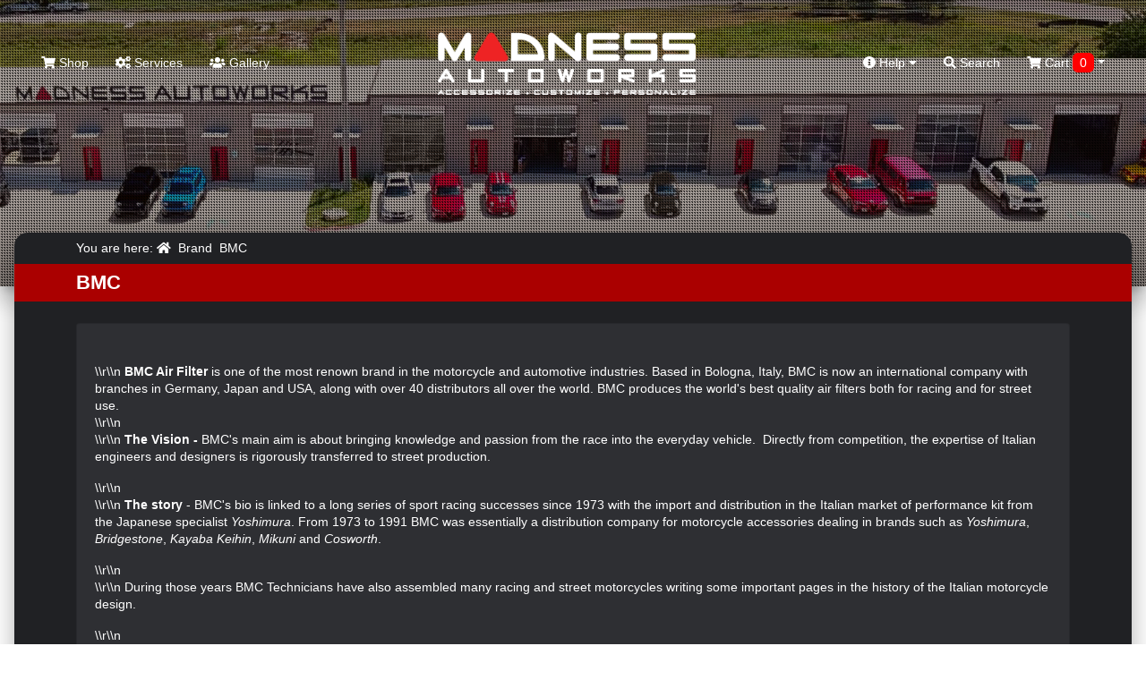

--- FILE ---
content_type: text/html; charset=utf-8
request_url: https://madnessautoworks.com/index.php?route=product/manufacturer/info&manufacturer_id=90
body_size: 31279
content:
<!doctype html>
<html lang="en">
<head>
	<meta charset="utf-8">
	<meta name="viewport" content="width=device-width, initial-scale=1, shrink-to-fit=no">
	<title>BMC</title>
	
	<!-- JQuery & Plugins -->
	<script src="https://cdn.jsdelivr.net/npm/js-cookie@rc/dist/js.cookie.min.js"></script>
	<script src="/catalog/view/javascript/jquery/jquery-2.1.1.min.js" type="text/javascript"></script>
	<link rel="stylesheet" href="/vendor/swiperjs/swiper-bundle.css">
	<script src="/vendor/swiperjs/swiper-bundle.js"></script>
	<!-- ### -->

    <!-- Bootstrap 4 -->
	<link rel="stylesheet" href="https://maxcdn.bootstrapcdn.com/bootstrap/4.0.0/css/bootstrap.min.css" integrity="sha384-Gn5384xqQ1aoWXA+058RXPxPg6fy4IWvTNh0E263XmFcJlSAwiGgFAW/dAiS6JXm" crossorigin="anonymous">
	<script src="https://cdnjs.cloudflare.com/ajax/libs/popper.js/1.12.9/umd/popper.min.js" integrity="sha384-ApNbgh9B+Y1QKtv3Rn7W3mgPxhU9K/ScQsAP7hUibX39j7fakFPskvXusvfa0b4Q" crossorigin="anonymous"></script>
	<script src="https://maxcdn.bootstrapcdn.com/bootstrap/4.0.0/js/bootstrap.min.js" integrity="sha384-JZR6Spejh4U02d8jOt6vLEHfe/JQGiRRSQQxSfFWpi1MquVdAyjUar5+76PVCmYl" crossorigin="anonymous"></script>
	<!-- ### -->
	
	<!-- Fonts -->
	<link href="https://use.fontawesome.com/releases/v5.7.2/css/all.css" rel="stylesheet" type="text/css"/>
	<link href="//fonts.googleapis.com/css?family=Open+Sans:400,400i,300,700" rel="stylesheet" type="text/css"/>
	<!-- ### -->
	
	
    <script src="/catalog/view/theme/madnessautoworksnew/js/scripts.js" type="text/javascript"></script>        
    <script src="/catalog/view/javascript/common.js" type="text/javascript"></script>
	
	<link href="/catalog/view/theme/madnessautoworksnew/stylesheet/stylesheet.css?ver=4.8" rel="stylesheet">
	<link href="/catalog/view/theme/madnessautoworksnew/stylesheet/stylesheet-add.css?ver=4.8" rel="stylesheet">
	
	<link rel="icon" href="/catalog/view/theme/madnessautoworks/image/favicon.png">	
	<base href="https://madnessautoworks.com/" />
			
	<!-- Affirm -->
<script>
_affirm_config = {
  public_api_key : "MMONIEV8PCG783U2",
    script : "https://cdn1.affirm.com/js/v2/affirm.js"
  };
 (function(l,g,m,e,a,f,b){var d,c=l[m]||{},h=document.createElement(f),n=document.getElementsByTagName(f)[0],k=function(a,b,c){return function(){a[b]._.push([c,arguments])}};c[e]=k(c,e,"set");d=c[e];c[a]={};c[a]._=[];d._=[];c[a][b]=k(c,a,b);a=0;for(b="set add save post open empty reset on off trigger ready setProduct".split(" ");a<b.length;a++)d[b[a]]=k(c,e,b[a]);a=0;for(b=["get","token","url","items"];a<b.length;a++)d[b[a]]=function(){};h.async=!0;h.src=g[f];n.parentNode.insertBefore(h,n);delete g[f];d(g);l[m]=c})(window,_affirm_config,"affirm","checkout","ui","script","ready");
</script>
<!-- Affirm -->
	<meta name="google-site-verification" content="BtNMJLC_OX-z7hWq6s12HCB_mnURX6zR2WoqIIallq4" />
	<script>
	window.dataLayer = window.dataLayer || [];
  function gtag(){dataLayer.push(arguments);}
  gtag('js', new Date());

  gtag('config', 'G-040WGT0EKV');
  gtag('config', 'AW-986843186');
  gtag('config', 'AW-10984053906');
  </script>
  
  <script src="https://bitpay.com/bitpay.min.js" type="text/javascript"></script>
  
</head>
<body class="product/manufacturer/info">
	
	<div id="search" class="search">
		<form action="/" method="GET" autocomplete="off">
			<input type="hidden" name="route" value="product/search">
			<button type="button" class="close"data-close="search">×</button> 
			<div> <input id="keywordfull" name="search" type="search" value="" placeholder="type keyword(s) here"> <button type="submit" class="btn btn-lg" onclick="moduleFullSearch();">Search</button> </div>
		</form>
	</div>
	<style>
		.home header {height: 600px;}
		
		@media only screen and (max-width: 990px) {
			.home header {
				height: 40vh;
				background: #222222;
			}
		}
	</style>
	<header style="background: url(/image/madness-homepage-banners/madness-homepage-main-2.jpg) center/cover no-repeat;">
	
	<nav class="navbar top-navbar navbar-expand-lg navbar-dark m-3">
        <button type="button" class="navbar-toggler border-0 p-0" id="menuToggle">
		  <span class="navbar-toggler-icon"></span>
		</button>
        <a class="navbar-logo d-lg-none" href="/"><img src="https://madnessautoworks.com/image/catalog/logos/madness-logo.png"></a>
        <div class="d-lg-none position-relative">
			<a href="/index.php?route=checkout/cart"><span class="top-cart-count  d-none ">0</span>
			<span class="cart-nav text-nowrap d-block d-lg-none p-1"><i class="fa fa-shopping-cart"></i> <span class="d-none d-lg-inline"> Cart <span id="cart-total" class="cart-count-only">0</span></span></span>

<span data-toggle="dropdown" data-loading-text="Loading..." class="dropdown-toggle cart-nav text-nowrap d-none d-lg-block"><i class="fa fa-shopping-cart"></i> <span class="d-none d-lg-inline"> Cart <span id="cart-total" class="cart-count-only">0</span></span></span>

<ul class="dropdown-menu cart-dropdown dropdown-menu-right m-0 p-0 bg-dark header-cart-block">
		<li class="pb-5 px-3">
	  <h4 class="text-center m-0 text-white pt-4">No results!</h4>
	</li>
	</ul>

			</a>
		</div>
        <div class="navbar-collapse mobile-menu-block collapse navbar-expand-lg justify-content-between" id="navbarToggle">
          <ul class="navbar-nav">
			<li class="nav-item d-block d-lg-none mb-3">
				<form action="/" method="GET" autocomplete="off" class="d-block pt-3">
					<div class="input-group md-form form-sm form-2 pl-0">				
						<input type="hidden" name="route" value="product/search">
					  <input class="form-control my-0 py-1 red-border bg-black border-black shadow-none" name="search" type="text" placeholder="type keyword(s) here for search" aria-label="Search">
						  <div class="input-group-append">
							<button type="search" class="input-group-text red mbtn-light border-dark shadow-none" id="basic-text1"><i class="fas fa-search text-grey"
								aria-hidden="true"></i></button>
						  </div>
					</div>
				</form>
            </li>
            <li class="nav-item ">
              <a href="/start-shopping">
                <i class="fa fa-shopping-cart"></i>
                Shop</a>
            </li>
			<li class="nav-item d-block d-lg-none">
              <a href="/index.php?route=checkout/cart">
               <i class="fa fa-cart-arrow-down"></i> Shopping Cart
			   </a>
            </li>
            <li class="nav-item">
              <a href="/services/">
                <i class="fa fa-cogs"></i>
                Services</a>
            </li>
            <li class="nav-item ">
              <a href="/index.php?route=information/gallery">
                <i class="fas fa-users"></i>
                 Gallery</a>
            </li>
            <li class="nav-item d-md-none">
              <a href="/index.php?route=information/contact">
                <i class="fas fa-mail"></i>
                 Contact Us</a>
            </li>
			<li class="nav-item d-block d-lg-none">
              <a href="index.php?route=account/account">
               My Account
			   </a>
            </li>
			<li class="nav-item d-block d-lg-none">
              <a href="index.php?route=account/guest">
               Check Order Status
			   </a>
            </li>
                      </ul>
          <a class="navbar-logo d-none d-lg-block" href="/"><img src="https://madnessautoworks.com/image/catalog/logos/madness-logo.png"></a>
          <ul class="navbar-nav">
            <li class="dropdown nav-item d-none d-lg-block mega-menu">
              <a href="" id="dropdownMenuButton" data-toggle="dropdown" aria-haspopup="true" aria-expanded="false">
                <i class="fas fa-info-circle"></i>
                Help
                <i class="fas fa-caret-down"></i>
              </a>
              <ul class="dropdown-menu mobile-menu-block p-0 m-0 dropdown-menu-right">
                <li class="pb-3">
                  <div class="container">
                    <div class="row">
                      <ul class="col-sm-4 list-unstyled text-center m-0 p-0">
                        <li>
                          <h5 class="text-white">
                            <strong>Contact</strong>
                          </h5>
                        </li>
                        <li>
                          <a role="menuitem" tabindex="-1" href="index.php?route=information/contact">E-mail Us</a>
                        </li>
                        <li>
                          <a href="index.php?route=information/contact">Texas: 512-982-9393</a>
                        </li>
						<li>
                          <a href="index.php?route=information/contact">California: 562-981-6800</a>
                        </li>                       
                      </ul>
                      <ul class="col-sm-4 list-unstyled text-center">
                        <li>
                          <h5 class="text-white">
                            <strong>Information</strong>
                          </h5>
                        </li>
                        <li>
                          <a href="/about-madness">About Us</a>
                        </li>
                        <li>
                          <a href="/our-policies-general">Our Policies</a>
                        </li>
                        <li>
                          <a href="/price-matching-madness">Price Match</a>
                        </li>
						                      </ul>
                      <ul class="col-sm-4 list-unstyled text-center">
                        <li>
                          <h5 class="text-white">
                            <strong>Shopping Tools</strong>
                          </h5>
                        </li>
                        <!--<li><a href="index.php?route=information/contact">Installation Guides</a></li>-->
                        <li>
                          <a href="/index.php?route=account/guest">Check Order Status</a>
                        </li>
						<li>
                          <a href="index.php?route=account/account">My Account</a>
                        </li>
						<li>
                          <a href="/shipping-madness">Shipping Information</a>
                        </li>
                      </ul>
                    </div>
                  </div>
                </li>
              </ul>
            </li>
            <li class="nav-item d-none d-lg-block">
              <a href="#search" data-toggle="collapse" href="#search" role="button" aria-expanded="false" aria-controls="search" onclick="$('#keywordfull').focus();">
                <i class="fa fa-search"></i>
                Search</a>
            </li>
			<li class="nav-item d-none d-lg-block cart-wrapper">
				<span class="cart-nav text-nowrap d-block d-lg-none p-1"><i class="fa fa-shopping-cart"></i> <span class="d-none d-lg-inline"> Cart <span id="cart-total" class="cart-count-only">0</span></span></span>

<span data-toggle="dropdown" data-loading-text="Loading..." class="dropdown-toggle cart-nav text-nowrap d-none d-lg-block"><i class="fa fa-shopping-cart"></i> <span class="d-none d-lg-inline"> Cart <span id="cart-total" class="cart-count-only">0</span></span></span>

<ul class="dropdown-menu cart-dropdown dropdown-menu-right m-0 p-0 bg-dark header-cart-block">
		<li class="pb-5 px-3">
	  <h4 class="text-center m-0 text-white pt-4">No results!</h4>
	</li>
	</ul>

            </li>
          </ul>
          <div class="slideout-assistance d-lg-none">
            <h5 class="mt-4">Need Assistance?</h5>
            <div>Texas: (512) 982-9393</div>
            <div class="mb-3">California: (562) 981-6800</div>
            <span>info@madnessautoworks.com</span>
          </div>
        </div>
      </nav>
	  
		<div class="overlay"></div>
		<video id="header-video" playsinline="playsinline" autoplay="autoplay" muted="muted" loop="loop" src=""></video>
		<div class="inner header-text">
					</div>
		
		
	<style>
		#navbarToggle.collapsing {
		  transition: none !important;
		  height: auto !important;
		}
		#navbarToggle.collapse.show {
		  transition: none !important;
		}
	</style>
	
	<script>
	$(function(){
	  var $menu = $('#navbarToggle');
	  $('#menuToggle').on('click', function(e){
		e.preventDefault();
		$menu.toggleClass('show');
	  });
	  $(window).on('resize', function(){
		if (window.innerWidth >= 992) $menu.removeClass('show');
	  });
	});
	</script>

	</header>
	
	
	
	
    <div class="page-wrapper mx-3">
		
	<!-- Christmas Block -->
	
<div class="top-speedbar py-2">
	<div class="container">
		You are here: 
				<a href="https://madnessautoworks.com/index.php?route=common/home"><i class="fa fa-home"></i></a> <i class="fa fa-long-arrow-right"></i>
				<a href="https://madnessautoworks.com/index.php?route=product/manufacturer">Brand</a> <i class="fa fa-long-arrow-right"></i>
				<a href="https://madnessautoworks.com/index.php?route=product/manufacturer/info&amp;manufacturer_id=90">BMC</a> <i class="fa fa-long-arrow-right"></i>
			</div>
</div>
<div class="inner-header bg-dark-red mb-4">
	<div class="container">
		<h1 class="font-weight-bold text-uppercase py-2">BMC</h1>
	</div>
</div>

<div id="product-manufacturer" class="container">
  <div class="row">
                  <div id="content" class="col-sm-12">
      
	  
	  
	  <div class="card bg-dark mb-4">
			<div class="card-body">
				<div class="row my-4">
										<div class="col-12 manufacturer-description">
						<p>\\r\\n	<strong>BMC Air Filter</strong> is one of the most renown brand in the motorcycle and automotive industries. Based in Bologna, Italy, BMC is now an international company with branches in Germany, Japan and USA, along with over 40 distributors all over the world. BMC produces the world&#39;s best quality air filters both for racing and for street use.<br />\\r\\n	<br />\\r\\n	<strong>The Vision -</strong>&nbsp;BMC&#39;s main aim is about bringing knowledge and passion from the race into the everyday vehicle.&nbsp; Directly from competition, the expertise of Italian engineers and designers is rigorously transferred to street production.</p>\\r\\n<p>\\r\\n	<strong>The story</strong>&nbsp;- BMC&#39;s bio is linked to a long series of sport racing successes since 1973 with the import and distribution in the Italian market of performance kit from the Japanese specialist <em>Yoshimura</em>. From 1973 to 1991 BMC was essentially a distribution company for motorcycle accessories dealing in brands such as <em>Yoshimura</em>, <em>Bridgestone</em>, <em>Kayaba Keihin</em>, <em>Mikuni</em> and <em>Cosworth</em>.</p>\\r\\n<p>\\r\\n	During those years BMC Technicians have also assembled many racing and street motorcycles writing some important pages in the history of the Italian motorcycle design.</p>\\r\\n<p>\\r\\n	Since 1991 BMC began to distribute technical material also for automotive (<em>Cosworth </em>and <em>Remus</em>) but the first real customer was <em>Ferrari</em>.</p>\\r\\n<p>\\r\\n	The activity in air filtration began by chance, passion and determination.</p>\\r\\n<p>\\r\\n	Importer and distributor for many years of a well known brand of sport air filters, now a BMC competitor, BMC suddenly found itself facing a development request in a short time for a special filtration component from the Team Ferrari Formula 1.</p>\\r\\n<p>\\r\\n	Thanks to the know how obtained in years of racing and the passion feeling of it&rsquo;s staff, BMC is now the supplier of several Formula 1 Teams, as well as WTCC, American Le Mans, DTM, Superbike, MotoGP and many more.</p>\\r\\n
					</div>
				</div>
			</div>
	  </div>
	  
	  <style>
		.manufacturer-description img {
			max-width: 100%; 
		}
		
		.manufacturer-description img {
			width: auto !important;
		}
	  </style>
	  
              <div id="display-control" class="row align-items-center">
				<div class="d-none col-12 col-lg-6 d-lg-block">
					Showing 1 to 300 of 615 (3 Pages)
				</div>
				<div class="col-6 col-lg-3">
					<div class="input-group input-group-sm">
						<div class="input-group-prepend">
							<label class="input-group-text bg-secondary border-black text-white" for="input-sort">Sort By:</label>
						</div>
						<select id="input-sort" class="form-control bg-dark border-black text-white" onchange="location = this.value;">
																								<option value="https://madnessautoworks.com/index.php?route=product/manufacturer/info&amp;manufacturer_id=90&amp;sort=p.sort_order&amp;order=ASC" selected="selected">Default</option>
																																<option value="https://madnessautoworks.com/index.php?route=product/manufacturer/info&amp;manufacturer_id=90&amp;sort=pd.name&amp;order=ASC">Name (A - Z)</option>
																																<option value="https://madnessautoworks.com/index.php?route=product/manufacturer/info&amp;manufacturer_id=90&amp;sort=pd.name&amp;order=DESC">Name (Z - A)</option>
																																<option value="https://madnessautoworks.com/index.php?route=product/manufacturer/info&amp;manufacturer_id=90&amp;sort=p.price&amp;order=ASC">Price (Low &gt; High)</option>
																																<option value="https://madnessautoworks.com/index.php?route=product/manufacturer/info&amp;manufacturer_id=90&amp;sort=p.price&amp;order=DESC">Price (High &gt; Low)</option>
																																<option value="https://madnessautoworks.com/index.php?route=product/manufacturer/info&amp;manufacturer_id=90&amp;sort=rating&amp;order=DESC">Rating (Highest)</option>
																																<option value="https://madnessautoworks.com/index.php?route=product/manufacturer/info&amp;manufacturer_id=90&amp;sort=rating&amp;order=ASC">Rating (Lowest)</option>
																																<option value="https://madnessautoworks.com/index.php?route=product/manufacturer/info&amp;manufacturer_id=90&amp;sort=p.model&amp;order=ASC">Model (A - Z)</option>
																																<option value="https://madnessautoworks.com/index.php?route=product/manufacturer/info&amp;manufacturer_id=90&amp;sort=p.model&amp;order=DESC">Model (Z - A)</option>
																					</select>
					</div>
				</div>
				<div class="col-6 col-lg-3">
					<div class="input-group input-group-sm">
						<div class="input-group-prepend">
							<label class="input-group-text bg-secondary border-black text-white" for="input-limit">Show:</label>
						</div>
						<select id="input-limit" class="form-control bg-dark border-black text-white" onchange="location = this.value;">
																								<option value="https://madnessautoworks.com/index.php?route=product/manufacturer/info&amp;manufacturer_id=90&amp;limit=25">25</option>
																																<option value="https://madnessautoworks.com/index.php?route=product/manufacturer/info&amp;manufacturer_id=90&amp;limit=50">50</option>
																																<option value="https://madnessautoworks.com/index.php?route=product/manufacturer/info&amp;manufacturer_id=90&amp;limit=75">75</option>
																																<option value="https://madnessautoworks.com/index.php?route=product/manufacturer/info&amp;manufacturer_id=90&amp;limit=100">100</option>
																																<option value="https://madnessautoworks.com/index.php?route=product/manufacturer/info&amp;manufacturer_id=90&amp;limit=300" selected="selected">300</option>
																					</select>
					</div>
				</div>
			</div>
        <div class="row products">
          				<div class="product-layout product-grid col-lg-3 col-md-3 col-sm-6 col-xs-12 mt-4 px-2">
					<div class="product-thumb bg-dark p-3 rounded">
						<div class="image" style="position: relative;">								
							<a href="https://madnessautoworks.com/index.php?route=product/product&amp;manufacturer_id=90&amp;product_id=300254132"><img loading="lazy" src="/image/autoUpload/BMC/FB994/01/acura-ilx-3013907.jpg"  alt="Acura ILX Performance Air Intake - BMC - Replacement Panel Air Filter - `12-`15" title="Acura ILX Performance Air Intake - BMC - Replacement Panel Air Filter - `12-`15" class="product-img rounded img-fluid"/></a>
						</div>
						<div>
							<div class="caption">
								<h4 class="my-3 text-center">
									<a class="" href="https://madnessautoworks.com/index.php?route=product/product&amp;manufacturer_id=90&amp;product_id=300254132">Acura ILX Performance Air Intake - BMC - Replacement Panel Air Filter - `12-`15</a>
								</h4>
								
																																																		<div class="product-price d-flex justify-content-center py-4 align-items-center">
													<div class="p-0 special-image text-center"><img src="/image/special-offer.png" alt=" price"></div>
													<div class="px-3 primary-price font-weight-bold text-center">$99.10</div>
													<div class="p-0 secondary-price">
														<span class="ss-price d-block">$100.10</span>
														<span class="ss-save d-block text-success">Save: $1.00</span>
													</div>
												</div>
																																
																									
							</div>
							<div class="product-extras mt-2 mb-4">
																								<div class="p-1 text-center my-1" style="background: #107b18 !important;"> <span class="text-white text-uppercase"> <i class="fas fa-truck"></i> Free Continental US Shipping! </span> </div>
																													</div>
							<div class="button-group text-center mt-2">
								<button type="button" class="view-details" onclick="window.location.href = 'https://madnessautoworks.com/index.php?route=product/product&amp;manufacturer_id=90&amp;product_id=300254132';">
									<i class="fas fa-plus-circle"></i>
									<span class="d-lg-inline">View Details</span>
								</button>
							</div>
						</div>							
					</div>
				</div>
							<div class="product-layout product-grid col-lg-3 col-md-3 col-sm-6 col-xs-12 mt-4 px-2">
					<div class="product-thumb bg-dark p-3 rounded">
						<div class="image" style="position: relative;">								
							<a href="https://madnessautoworks.com/index.php?route=product/product&amp;manufacturer_id=90&amp;product_id=300130504"><img loading="lazy" src="/image/catalog/Turn14Auto/BMC/FB0101808/4bdfb7afdefa9282deb56e5e616e1567.JPG"  alt="Acura RSX Performance Air Intake - BMC - Cylindrical - `02-`07" title="Acura RSX Performance Air Intake - BMC - Cylindrical - `02-`07" class="product-img rounded img-fluid"/></a>
						</div>
						<div>
							<div class="caption">
								<h4 class="my-3 text-center">
									<a class="" href="https://madnessautoworks.com/index.php?route=product/product&amp;manufacturer_id=90&amp;product_id=300130504">Acura RSX Performance Air Intake - BMC - Cylindrical - `02-`07</a>
								</h4>
								
																																																		<div class="product-price d-flex justify-content-center py-4 align-items-center">
													<div class="p-0 special-image text-center"><img src="/image/special-offer.png" alt=" price"></div>
													<div class="px-3 primary-price font-weight-bold text-center">$90.30</div>
													<div class="p-0 secondary-price">
														<span class="ss-price d-block">$91.30</span>
														<span class="ss-save d-block text-success">Save: $1.00</span>
													</div>
												</div>
																																
																									
							</div>
							<div class="product-extras mt-2 mb-4">
																								<div class="p-1 text-center my-1" style="background: #107b18 !important;"> <span class="text-white text-uppercase"> <i class="fas fa-truck"></i> Free Continental US Shipping! </span> </div>
																													</div>
							<div class="button-group text-center mt-2">
								<button type="button" class="view-details" onclick="window.location.href = 'https://madnessautoworks.com/index.php?route=product/product&amp;manufacturer_id=90&amp;product_id=300130504';">
									<i class="fas fa-plus-circle"></i>
									<span class="d-lg-inline">View Details</span>
								</button>
							</div>
						</div>							
					</div>
				</div>
							<div class="product-layout product-grid col-lg-3 col-md-3 col-sm-6 col-xs-12 mt-4 px-2">
					<div class="product-thumb bg-dark p-3 rounded">
						<div class="image" style="position: relative;">								
							<a href="https://madnessautoworks.com/index.php?route=product/product&amp;manufacturer_id=90&amp;product_id=300253946"><img loading="lazy" src="/image/autoUpload/BMC/FB100/01/alfa-romeo-145-2774058.jpg"  alt="Alfa Romeo 145 Air Filter - BMC - Panel - `97-`01" title="Alfa Romeo 145 Air Filter - BMC - Panel - `97-`01" class="product-img rounded img-fluid"/></a>
						</div>
						<div>
							<div class="caption">
								<h4 class="my-3 text-center">
									<a class="" href="https://madnessautoworks.com/index.php?route=product/product&amp;manufacturer_id=90&amp;product_id=300253946">Alfa Romeo 145 Air Filter - BMC - Panel - `97-`01</a>
								</h4>
								
																																																		<div class="product-price d-flex justify-content-center py-4 align-items-center">
													<div class="p-0 special-image text-center"><img src="/image/special-offer.png" alt=" price"></div>
													<div class="px-3 primary-price font-weight-bold text-center">$68.30</div>
													<div class="p-0 secondary-price">
														<span class="ss-price d-block">$69.30</span>
														<span class="ss-save d-block text-success">Save: $1.00</span>
													</div>
												</div>
																																
																									
							</div>
							<div class="product-extras mt-2 mb-4">
																								<div class="p-1 text-center my-1" style="background: #107b18 !important;"> <span class="text-white text-uppercase"> <i class="fas fa-truck"></i> Free Continental US Shipping! </span> </div>
																													</div>
							<div class="button-group text-center mt-2">
								<button type="button" class="view-details" onclick="window.location.href = 'https://madnessautoworks.com/index.php?route=product/product&amp;manufacturer_id=90&amp;product_id=300253946';">
									<i class="fas fa-plus-circle"></i>
									<span class="d-lg-inline">View Details</span>
								</button>
							</div>
						</div>							
					</div>
				</div>
							<div class="product-layout product-grid col-lg-3 col-md-3 col-sm-6 col-xs-12 mt-4 px-2">
					<div class="product-thumb bg-dark p-3 rounded">
						<div class="image" style="position: relative;">								
							<a href="https://madnessautoworks.com/index.php?route=product/product&amp;manufacturer_id=90&amp;product_id=300253912"><img loading="lazy" src="/image/autoUpload/BMC/ACCDASP-33/alfa-romeo-156-3660872.jpg"  alt="Alfa Romeo 156 Performance Air Intake - BMC - Carbon Dynamic Airbox - `02-`06" title="Alfa Romeo 156 Performance Air Intake - BMC - Carbon Dynamic Airbox - `02-`06" class="product-img rounded img-fluid"/></a>
						</div>
						<div>
							<div class="caption">
								<h4 class="my-3 text-center">
									<a class="" href="https://madnessautoworks.com/index.php?route=product/product&amp;manufacturer_id=90&amp;product_id=300253912">Alfa Romeo 156 Performance Air Intake - BMC - Carbon Dynamic Airbox - `02-`06</a>
								</h4>
								
																																																		<div class="product-price d-flex justify-content-center py-4 align-items-center">
													<div class="p-0 special-image text-center"><img src="/image/special-offer.png" alt=" price"></div>
													<div class="px-3 primary-price font-weight-bold text-center">$327.90</div>
													<div class="p-0 secondary-price">
														<span class="ss-price d-block">$328.90</span>
														<span class="ss-save d-block text-success">Save: $1.00</span>
													</div>
												</div>
																																
																									
							</div>
							<div class="product-extras mt-2 mb-4">
																								<div class="p-1 text-center my-1" style="background: #107b18 !important;"> <span class="text-white text-uppercase"> <i class="fas fa-truck"></i> Free Continental US Shipping! </span> </div>
																													</div>
							<div class="button-group text-center mt-2">
								<button type="button" class="view-details" onclick="window.location.href = 'https://madnessautoworks.com/index.php?route=product/product&amp;manufacturer_id=90&amp;product_id=300253912';">
									<i class="fas fa-plus-circle"></i>
									<span class="d-lg-inline">View Details</span>
								</button>
							</div>
						</div>							
					</div>
				</div>
							<div class="product-layout product-grid col-lg-3 col-md-3 col-sm-6 col-xs-12 mt-4 px-2">
					<div class="product-thumb bg-dark p-3 rounded">
						<div class="image" style="position: relative;">								
							<a href="https://madnessautoworks.com/index.php?route=product/product&amp;manufacturer_id=90&amp;product_id=300254026"><img loading="lazy" src="/image/autoUpload/BMC/FB454/08/alfa-romeo-159-7934476.jpg"  alt="Alfa Romeo 159 Direct Fit Air Filters - BMC - Replacement Cylindrical - `06-`10" title="Alfa Romeo 159 Direct Fit Air Filters - BMC - Replacement Cylindrical - `06-`10" class="product-img rounded img-fluid"/></a>
						</div>
						<div>
							<div class="caption">
								<h4 class="my-3 text-center">
									<a class="" href="https://madnessautoworks.com/index.php?route=product/product&amp;manufacturer_id=90&amp;product_id=300254026">Alfa Romeo 159 Direct Fit Air Filters - BMC - Replacement Cylindrical - `06-`10</a>
								</h4>
								
																																																		<div class="product-price d-flex justify-content-center py-4 align-items-center">
													<div class="p-0 special-image text-center"><img src="/image/special-offer.png" alt=" price"></div>
													<div class="px-3 primary-price font-weight-bold text-center">$80.40</div>
													<div class="p-0 secondary-price">
														<span class="ss-price d-block">$81.40</span>
														<span class="ss-save d-block text-success">Save: $1.00</span>
													</div>
												</div>
																																
																									
							</div>
							<div class="product-extras mt-2 mb-4">
																								<div class="p-1 text-center my-1" style="background: #107b18 !important;"> <span class="text-white text-uppercase"> <i class="fas fa-truck"></i> Free Continental US Shipping! </span> </div>
																													</div>
							<div class="button-group text-center mt-2">
								<button type="button" class="view-details" onclick="window.location.href = 'https://madnessautoworks.com/index.php?route=product/product&amp;manufacturer_id=90&amp;product_id=300254026';">
									<i class="fas fa-plus-circle"></i>
									<span class="d-lg-inline">View Details</span>
								</button>
							</div>
						</div>							
					</div>
				</div>
							<div class="product-layout product-grid col-lg-3 col-md-3 col-sm-6 col-xs-12 mt-4 px-2">
					<div class="product-thumb bg-dark p-3 rounded">
						<div class="image" style="position: relative;">								
							<a href="https://madnessautoworks.com/alfa-romeo-4c-performance-air-filter-by-bmc-254?manufacturer_id=90"><img loading="lazy" src="/image/catalog/BMC/Alfa Romeo/Alfa 4C/FES00012.jpg"  alt="Alfa Romeo 4C Performance Air Filter - BMC - High Performance - FB543/08" title="Alfa Romeo 4C Performance Air Filter - BMC - High Performance - FB543/08" class="product-img rounded img-fluid"/></a>
						</div>
						<div>
							<div class="caption">
								<h4 class="my-3 text-center">
									<a class="" href="https://madnessautoworks.com/alfa-romeo-4c-performance-air-filter-by-bmc-254?manufacturer_id=90">Alfa Romeo 4C Performance Air Filter - BMC - High Performance - FB543/08</a>
								</h4>
								
																																																		<div class="product-price d-flex justify-content-center py-4 align-items-center">
													<div class="p-0 special-image text-center"><img src="/image/special-offer.png" alt=" price"></div>
													<div class="px-3 primary-price font-weight-bold text-center">$67.20</div>
													<div class="p-0 secondary-price">
														<span class="ss-price d-block">$68.20</span>
														<span class="ss-save d-block text-success">Save: $1.00</span>
													</div>
												</div>
																																
																									
							</div>
							<div class="product-extras mt-2 mb-4">
																								<div class="p-1 text-center my-1" style="background: #107b18 !important;"> <span class="text-white text-uppercase"> <i class="fas fa-truck"></i> Free Continental US Shipping! </span> </div>
																														<div class="p-1 text-center my-1" style="background: #ee2c2a !important;"> <span class="text-white text-uppercase"> <span class="text-white"><i class="fas fa-check-circle"></i> Recommended by MADNESS</span> </div>
														</div>
							<div class="button-group text-center mt-2">
								<button type="button" class="view-details" onclick="window.location.href = 'https://madnessautoworks.com/alfa-romeo-4c-performance-air-filter-by-bmc-254?manufacturer_id=90';">
									<i class="fas fa-plus-circle"></i>
									<span class="d-lg-inline">View Details</span>
								</button>
							</div>
						</div>							
					</div>
				</div>
							<div class="product-layout product-grid col-lg-3 col-md-3 col-sm-6 col-xs-12 mt-4 px-2">
					<div class="product-thumb bg-dark p-3 rounded">
						<div class="image" style="position: relative;">								
							<a href="https://madnessautoworks.com/alfa-romeo-giulia-performance-air-filter-by-bmc-quadrifoglio-29l-v6-6670?manufacturer_id=90"><img loading="lazy" src="/image/catalog/BMC/Alfa Romeo/Giulia/2.9/FES09489.jpg"  alt="Alfa Romeo Giulia High Performance Air Filter by BMC - 2.9L QV - FB940/01" title="Alfa Romeo Giulia High Performance Air Filter by BMC - 2.9L QV - FB940/01" class="product-img rounded img-fluid"/></a>
						</div>
						<div>
							<div class="caption">
								<h4 class="my-3 text-center">
									<a class="" href="https://madnessautoworks.com/alfa-romeo-giulia-performance-air-filter-by-bmc-quadrifoglio-29l-v6-6670?manufacturer_id=90">Alfa Romeo Giulia High Performance Air Filter by BMC - 2.9L QV - FB940/01</a>
								</h4>
								
																																																		<div class="product-price d-flex justify-content-center py-4 align-items-center">
													<div class="p-0 special-image text-center"><img src="/image/special-offer.png" alt=" price"></div>
													<div class="px-3 primary-price font-weight-bold text-center">$85.90</div>
													<div class="p-0 secondary-price">
														<span class="ss-price d-block">$86.90</span>
														<span class="ss-save d-block text-success">Save: $1.00</span>
													</div>
												</div>
																																
																									
							</div>
							<div class="product-extras mt-2 mb-4">
																								<div class="p-1 text-center my-1" style="background: #107b18 !important;"> <span class="text-white text-uppercase"> <i class="fas fa-truck"></i> Free Continental US Shipping! </span> </div>
																														<div class="p-1 text-center my-1" style="background: #ee2c2a !important;"> <span class="text-white text-uppercase"> <span class="text-white"><i class="fas fa-check-circle"></i> Recommended by MADNESS</span> </div>
														</div>
							<div class="button-group text-center mt-2">
								<button type="button" class="view-details" onclick="window.location.href = 'https://madnessautoworks.com/alfa-romeo-giulia-performance-air-filter-by-bmc-quadrifoglio-29l-v6-6670?manufacturer_id=90';">
									<i class="fas fa-plus-circle"></i>
									<span class="d-lg-inline">View Details</span>
								</button>
							</div>
						</div>							
					</div>
				</div>
							<div class="product-layout product-grid col-lg-3 col-md-3 col-sm-6 col-xs-12 mt-4 px-2">
					<div class="product-thumb bg-dark p-3 rounded">
						<div class="image" style="position: relative;">								
							<a href="https://madnessautoworks.com/alfa-romeo-giulia-performance-air-filter-by-bmc-20l-engines-7082?manufacturer_id=90"><img loading="lazy" src="/image/catalog/BMC/Alfa Romeo/Giulia/2.0/FES09470.jpg"  alt="Alfa Romeo Giulia Performance Air Filter By BMC - 2.0L " title="Alfa Romeo Giulia Performance Air Filter By BMC - 2.0L " class="product-img rounded img-fluid"/></a>
						</div>
						<div>
							<div class="caption">
								<h4 class="my-3 text-center">
									<a class="" href="https://madnessautoworks.com/alfa-romeo-giulia-performance-air-filter-by-bmc-20l-engines-7082?manufacturer_id=90">Alfa Romeo Giulia Performance Air Filter By BMC - 2.0L </a>
								</h4>
								
																																																		<div class="product-price d-flex justify-content-center py-4 align-items-center">
													<div class="p-0 special-image text-center"><img src="/image/special-offer.png" alt=" price"></div>
													<div class="px-3 primary-price font-weight-bold text-center">$82.60</div>
													<div class="p-0 secondary-price">
														<span class="ss-price d-block">$83.60</span>
														<span class="ss-save d-block text-success">Save: $1.00</span>
													</div>
												</div>
																																
																									
							</div>
							<div class="product-extras mt-2 mb-4">
																								<div class="p-1 text-center my-1" style="background: #107b18 !important;"> <span class="text-white text-uppercase"> <i class="fas fa-truck"></i> Free Continental US Shipping! </span> </div>
																														<div class="p-1 text-center my-1" style="background: #ee2c2a !important;"> <span class="text-white text-uppercase"> <span class="text-white"><i class="fas fa-check-circle"></i> Recommended by MADNESS</span> </div>
														</div>
							<div class="button-group text-center mt-2">
								<button type="button" class="view-details" onclick="window.location.href = 'https://madnessautoworks.com/alfa-romeo-giulia-performance-air-filter-by-bmc-20l-engines-7082?manufacturer_id=90';">
									<i class="fas fa-plus-circle"></i>
									<span class="d-lg-inline">View Details</span>
								</button>
							</div>
						</div>							
					</div>
				</div>
							<div class="product-layout product-grid col-lg-3 col-md-3 col-sm-6 col-xs-12 mt-4 px-2">
					<div class="product-thumb bg-dark p-3 rounded">
						<div class="image" style="position: relative;">								
							<a href="https://madnessautoworks.com/index.php?route=product/product&amp;manufacturer_id=90&amp;product_id=300254066"><img loading="lazy" src="/image/autoUpload/BMC/FB603/08/alfa-romeo-giulietta-6655724.jpg"  alt="Alfa Romeo Giulietta Air Filter - BMC - Direct Fit - 2014" title="Alfa Romeo Giulietta Air Filter - BMC - Direct Fit - 2014" class="product-img rounded img-fluid"/></a>
						</div>
						<div>
							<div class="caption">
								<h4 class="my-3 text-center">
									<a class="" href="https://madnessautoworks.com/index.php?route=product/product&amp;manufacturer_id=90&amp;product_id=300254066">Alfa Romeo Giulietta Air Filter - BMC - Direct Fit - 2014</a>
								</h4>
								
																																																		<div class="product-price d-flex justify-content-center py-4 align-items-center">
													<div class="p-0 special-image text-center"><img src="/image/special-offer.png" alt=" price"></div>
													<div class="px-3 primary-price font-weight-bold text-center">$96.90</div>
													<div class="p-0 secondary-price">
														<span class="ss-price d-block">$97.90</span>
														<span class="ss-save d-block text-success">Save: $1.00</span>
													</div>
												</div>
																																
																									
							</div>
							<div class="product-extras mt-2 mb-4">
																								<div class="p-1 text-center my-1" style="background: #107b18 !important;"> <span class="text-white text-uppercase"> <i class="fas fa-truck"></i> Free Continental US Shipping! </span> </div>
																													</div>
							<div class="button-group text-center mt-2">
								<button type="button" class="view-details" onclick="window.location.href = 'https://madnessautoworks.com/index.php?route=product/product&amp;manufacturer_id=90&amp;product_id=300254066';">
									<i class="fas fa-plus-circle"></i>
									<span class="d-lg-inline">View Details</span>
								</button>
							</div>
						</div>							
					</div>
				</div>
							<div class="product-layout product-grid col-lg-3 col-md-3 col-sm-6 col-xs-12 mt-4 px-2">
					<div class="product-thumb bg-dark p-3 rounded">
						<div class="image" style="position: relative;">								
							<a href="https://madnessautoworks.com/index.php?route=product/product&amp;manufacturer_id=90&amp;product_id=300253906"><img loading="lazy" src="/image/autoUpload/BMC/ACCDASP-08/alfa-romeo-gt-7732847.jpg"  alt="Alfa Romeo GT Performance Air Intake - BMC - Carbon Dynamic Airbox - `04-`08" title="Alfa Romeo GT Performance Air Intake - BMC - Carbon Dynamic Airbox - `04-`08" class="product-img rounded img-fluid"/></a>
						</div>
						<div>
							<div class="caption">
								<h4 class="my-3 text-center">
									<a class="" href="https://madnessautoworks.com/index.php?route=product/product&amp;manufacturer_id=90&amp;product_id=300253906">Alfa Romeo GT Performance Air Intake - BMC - Carbon Dynamic Airbox - `04-`08</a>
								</h4>
								
																																																		<div class="product-price d-flex justify-content-center py-4 align-items-center">
													<div class="p-0 special-image text-center"><img src="/image/special-offer.png" alt=" price"></div>
													<div class="px-3 primary-price font-weight-bold text-center">$309.20</div>
													<div class="p-0 secondary-price">
														<span class="ss-price d-block">$310.20</span>
														<span class="ss-save d-block text-success">Save: $1.00</span>
													</div>
												</div>
																																
																									
							</div>
							<div class="product-extras mt-2 mb-4">
																								<div class="p-1 text-center my-1" style="background: #107b18 !important;"> <span class="text-white text-uppercase"> <i class="fas fa-truck"></i> Free Continental US Shipping! </span> </div>
																													</div>
							<div class="button-group text-center mt-2">
								<button type="button" class="view-details" onclick="window.location.href = 'https://madnessautoworks.com/index.php?route=product/product&amp;manufacturer_id=90&amp;product_id=300253906';">
									<i class="fas fa-plus-circle"></i>
									<span class="d-lg-inline">View Details</span>
								</button>
							</div>
						</div>							
					</div>
				</div>
							<div class="product-layout product-grid col-lg-3 col-md-3 col-sm-6 col-xs-12 mt-4 px-2">
					<div class="product-thumb bg-dark p-3 rounded">
						<div class="image" style="position: relative;">								
							<a href="https://madnessautoworks.com/index.php?route=product/product&amp;manufacturer_id=90&amp;product_id=300254009"><img loading="lazy" src="/image/autoUpload/BMC/FB359/20/alfa-romeo-mito-9862054.jpg"  alt="Alfa Romeo Mito Panel Air Filter - BMC - Replacement - 2009" title="Alfa Romeo Mito Panel Air Filter - BMC - Replacement - 2009" class="product-img rounded img-fluid"/></a>
						</div>
						<div>
							<div class="caption">
								<h4 class="my-3 text-center">
									<a class="" href="https://madnessautoworks.com/index.php?route=product/product&amp;manufacturer_id=90&amp;product_id=300254009">Alfa Romeo Mito Panel Air Filter - BMC - Replacement - 2009</a>
								</h4>
								
																																																		<div class="product-price d-flex justify-content-center py-4 align-items-center">
													<div class="p-0 special-image text-center"><img src="/image/special-offer.png" alt=" price"></div>
													<div class="px-3 primary-price font-weight-bold text-center">$84.80</div>
													<div class="p-0 secondary-price">
														<span class="ss-price d-block">$85.80</span>
														<span class="ss-save d-block text-success">Save: $1.00</span>
													</div>
												</div>
																																
																									
							</div>
							<div class="product-extras mt-2 mb-4">
																								<div class="p-1 text-center my-1" style="background: #107b18 !important;"> <span class="text-white text-uppercase"> <i class="fas fa-truck"></i> Free Continental US Shipping! </span> </div>
																													</div>
							<div class="button-group text-center mt-2">
								<button type="button" class="view-details" onclick="window.location.href = 'https://madnessautoworks.com/index.php?route=product/product&amp;manufacturer_id=90&amp;product_id=300254009';">
									<i class="fas fa-plus-circle"></i>
									<span class="d-lg-inline">View Details</span>
								</button>
							</div>
						</div>							
					</div>
				</div>
							<div class="product-layout product-grid col-lg-3 col-md-3 col-sm-6 col-xs-12 mt-4 px-2">
					<div class="product-thumb bg-dark p-3 rounded">
						<div class="image" style="position: relative;">								
							<a href="https://madnessautoworks.com/index.php?route=product/product&amp;manufacturer_id=90&amp;product_id=300254027"><img loading="lazy" src="/image/autoUpload/BMC/FB455/01/alfa-romeo-mito-9314411.jpg"  alt="Alfa Romeo Mito Panel Air Filter - BMC - Replacement - 2011" title="Alfa Romeo Mito Panel Air Filter - BMC - Replacement - 2011" class="product-img rounded img-fluid"/></a>
						</div>
						<div>
							<div class="caption">
								<h4 class="my-3 text-center">
									<a class="" href="https://madnessautoworks.com/index.php?route=product/product&amp;manufacturer_id=90&amp;product_id=300254027">Alfa Romeo Mito Panel Air Filter - BMC - Replacement - 2011</a>
								</h4>
								
																																																		<div class="product-price d-flex justify-content-center py-4 align-items-center">
													<div class="p-0 special-image text-center"><img src="/image/special-offer.png" alt=" price"></div>
													<div class="px-3 primary-price font-weight-bold text-center">$72.70</div>
													<div class="p-0 secondary-price">
														<span class="ss-price d-block">$73.70</span>
														<span class="ss-save d-block text-success">Save: $1.00</span>
													</div>
												</div>
																																
																									
							</div>
							<div class="product-extras mt-2 mb-4">
																								<div class="p-1 text-center my-1" style="background: #107b18 !important;"> <span class="text-white text-uppercase"> <i class="fas fa-truck"></i> Free Continental US Shipping! </span> </div>
																													</div>
							<div class="button-group text-center mt-2">
								<button type="button" class="view-details" onclick="window.location.href = 'https://madnessautoworks.com/index.php?route=product/product&amp;manufacturer_id=90&amp;product_id=300254027';">
									<i class="fas fa-plus-circle"></i>
									<span class="d-lg-inline">View Details</span>
								</button>
							</div>
						</div>							
					</div>
				</div>
							<div class="product-layout product-grid col-lg-3 col-md-3 col-sm-6 col-xs-12 mt-4 px-2">
					<div class="product-thumb bg-dark p-3 rounded">
						<div class="image" style="position: relative;">								
							<a href="https://madnessautoworks.com/index.php?route=product/product&amp;manufacturer_id=90&amp;product_id=300253930"><img loading="lazy" src="/image/autoUpload/BMC/ACOTASP-25/alfa-romeo-mito-1354110.jpg"  alt="Alfa Romeo MiTo Performance Air Intake - BMC - Oval Trumpet Airbox - 2008" title="Alfa Romeo MiTo Performance Air Intake - BMC - Oval Trumpet Airbox - 2008" class="product-img rounded img-fluid"/></a>
						</div>
						<div>
							<div class="caption">
								<h4 class="my-3 text-center">
									<a class="" href="https://madnessautoworks.com/index.php?route=product/product&amp;manufacturer_id=90&amp;product_id=300253930">Alfa Romeo MiTo Performance Air Intake - BMC - Oval Trumpet Airbox - 2008</a>
								</h4>
								
																																																		<div class="product-price d-flex justify-content-center py-4 align-items-center">
													<div class="p-0 special-image text-center"><img src="/image/special-offer.png" alt=" price"></div>
													<div class="px-3 primary-price font-weight-bold text-center">$436.80</div>
													<div class="p-0 secondary-price">
														<span class="ss-price d-block">$437.80</span>
														<span class="ss-save d-block text-success">Save: $1.00</span>
													</div>
												</div>
																																
																									
							</div>
							<div class="product-extras mt-2 mb-4">
																								<div class="p-1 text-center my-1" style="background: #107b18 !important;"> <span class="text-white text-uppercase"> <i class="fas fa-truck"></i> Free Continental US Shipping! </span> </div>
																													</div>
							<div class="button-group text-center mt-2">
								<button type="button" class="view-details" onclick="window.location.href = 'https://madnessautoworks.com/index.php?route=product/product&amp;manufacturer_id=90&amp;product_id=300253930';">
									<i class="fas fa-plus-circle"></i>
									<span class="d-lg-inline">View Details</span>
								</button>
							</div>
						</div>							
					</div>
				</div>
							<div class="product-layout product-grid col-lg-3 col-md-3 col-sm-6 col-xs-12 mt-4 px-2">
					<div class="product-thumb bg-dark p-3 rounded">
						<div class="image" style="position: relative;">								
							<a href="https://madnessautoworks.com/index.php?route=product/product&amp;manufacturer_id=90&amp;product_id=300254109"><img loading="lazy" src="/image/autoUpload/BMC/FB811/08/alfa-romeo-spider-2429122.jpg"  alt="Alfa Romeo Spider Air Filter - BMC - Direct Fit - `03-`04" title="Alfa Romeo Spider Air Filter - BMC - Direct Fit - `03-`04" class="product-img rounded img-fluid"/></a>
						</div>
						<div>
							<div class="caption">
								<h4 class="my-3 text-center">
									<a class="" href="https://madnessautoworks.com/index.php?route=product/product&amp;manufacturer_id=90&amp;product_id=300254109">Alfa Romeo Spider Air Filter - BMC - Direct Fit - `03-`04</a>
								</h4>
								
																																																		<div class="product-price d-flex justify-content-center py-4 align-items-center">
													<div class="p-0 special-image text-center"><img src="/image/special-offer.png" alt=" price"></div>
													<div class="px-3 primary-price font-weight-bold text-center">$85.90</div>
													<div class="p-0 secondary-price">
														<span class="ss-price d-block">$86.90</span>
														<span class="ss-save d-block text-success">Save: $1.00</span>
													</div>
												</div>
																																
																									
							</div>
							<div class="product-extras mt-2 mb-4">
																								<div class="p-1 text-center my-1" style="background: #107b18 !important;"> <span class="text-white text-uppercase"> <i class="fas fa-truck"></i> Free Continental US Shipping! </span> </div>
																													</div>
							<div class="button-group text-center mt-2">
								<button type="button" class="view-details" onclick="window.location.href = 'https://madnessautoworks.com/index.php?route=product/product&amp;manufacturer_id=90&amp;product_id=300254109';">
									<i class="fas fa-plus-circle"></i>
									<span class="d-lg-inline">View Details</span>
								</button>
							</div>
						</div>							
					</div>
				</div>
							<div class="product-layout product-grid col-lg-3 col-md-3 col-sm-6 col-xs-12 mt-4 px-2">
					<div class="product-thumb bg-dark p-3 rounded">
						<div class="image" style="position: relative;">								
							<a href="https://madnessautoworks.com/alfa-romeo-stelvio-performance-air-filter-by-bmc-quadrifoglio-29l-v6-7312?manufacturer_id=90"><img loading="lazy" src="/image/catalog/BMC/Alfa Romeo/Stelvio/2.9/FES09489.jpg"  alt="Alfa Romeo Stelvio High Performance Air Filter by BMC - 2.9L QV " title="Alfa Romeo Stelvio High Performance Air Filter by BMC - 2.9L QV " class="product-img rounded img-fluid"/></a>
						</div>
						<div>
							<div class="caption">
								<h4 class="my-3 text-center">
									<a class="" href="https://madnessautoworks.com/alfa-romeo-stelvio-performance-air-filter-by-bmc-quadrifoglio-29l-v6-7312?manufacturer_id=90">Alfa Romeo Stelvio High Performance Air Filter by BMC - 2.9L QV </a>
								</h4>
								
																																																		<div class="product-price d-flex justify-content-center py-4 align-items-center">
													<div class="p-0 special-image text-center"><img src="/image/special-offer.png" alt=" price"></div>
													<div class="px-3 primary-price font-weight-bold text-center">$85.90</div>
													<div class="p-0 secondary-price">
														<span class="ss-price d-block">$86.90</span>
														<span class="ss-save d-block text-success">Save: $1.00</span>
													</div>
												</div>
																																
																									
							</div>
							<div class="product-extras mt-2 mb-4">
																								<div class="p-1 text-center my-1" style="background: #107b18 !important;"> <span class="text-white text-uppercase"> <i class="fas fa-truck"></i> Free Continental US Shipping! </span> </div>
																														<div class="p-1 text-center my-1" style="background: #ee2c2a !important;"> <span class="text-white text-uppercase"> <span class="text-white"><i class="fas fa-check-circle"></i> Recommended by MADNESS</span> </div>
														</div>
							<div class="button-group text-center mt-2">
								<button type="button" class="view-details" onclick="window.location.href = 'https://madnessautoworks.com/alfa-romeo-stelvio-performance-air-filter-by-bmc-quadrifoglio-29l-v6-7312?manufacturer_id=90';">
									<i class="fas fa-plus-circle"></i>
									<span class="d-lg-inline">View Details</span>
								</button>
							</div>
						</div>							
					</div>
				</div>
							<div class="product-layout product-grid col-lg-3 col-md-3 col-sm-6 col-xs-12 mt-4 px-2">
					<div class="product-thumb bg-dark p-3 rounded">
						<div class="image" style="position: relative;">								
							<a href="https://madnessautoworks.com/alfa-romeo-stelvio-performance-air-filter-by-bmc-20l-engines-7313?manufacturer_id=90"><img loading="lazy" src="/image/catalog/BMC/Alfa Romeo/Stelvio/2.0/FES09470.jpg"  alt="Alfa Romeo Stelvio Performance Air Filter By BMC - 2.0L " title="Alfa Romeo Stelvio Performance Air Filter By BMC - 2.0L " class="product-img rounded img-fluid"/></a>
						</div>
						<div>
							<div class="caption">
								<h4 class="my-3 text-center">
									<a class="" href="https://madnessautoworks.com/alfa-romeo-stelvio-performance-air-filter-by-bmc-20l-engines-7313?manufacturer_id=90">Alfa Romeo Stelvio Performance Air Filter By BMC - 2.0L </a>
								</h4>
								
																																																		<div class="product-price d-flex justify-content-center py-4 align-items-center">
													<div class="p-0 special-image text-center"><img src="/image/special-offer.png" alt=" price"></div>
													<div class="px-3 primary-price font-weight-bold text-center">$82.60</div>
													<div class="p-0 secondary-price">
														<span class="ss-price d-block">$83.60</span>
														<span class="ss-save d-block text-success">Save: $1.00</span>
													</div>
												</div>
																																
																									
							</div>
							<div class="product-extras mt-2 mb-4">
																								<div class="p-1 text-center my-1" style="background: #107b18 !important;"> <span class="text-white text-uppercase"> <i class="fas fa-truck"></i> Free Continental US Shipping! </span> </div>
																														<div class="p-1 text-center my-1" style="background: #ee2c2a !important;"> <span class="text-white text-uppercase"> <span class="text-white"><i class="fas fa-check-circle"></i> Recommended by MADNESS</span> </div>
														</div>
							<div class="button-group text-center mt-2">
								<button type="button" class="view-details" onclick="window.location.href = 'https://madnessautoworks.com/alfa-romeo-stelvio-performance-air-filter-by-bmc-20l-engines-7313?manufacturer_id=90';">
									<i class="fas fa-plus-circle"></i>
									<span class="d-lg-inline">View Details</span>
								</button>
							</div>
						</div>							
					</div>
				</div>
							<div class="product-layout product-grid col-lg-3 col-md-3 col-sm-6 col-xs-12 mt-4 px-2">
					<div class="product-thumb bg-dark p-3 rounded">
						<div class="image" style="position: relative;">								
							<a href="https://madnessautoworks.com/index.php?route=product/product&amp;manufacturer_id=90&amp;product_id=300020025"><img loading="lazy" src="/image/data/BMC FILTERS/rr/MADNESSwatermark-Recovered.jpg"  alt="Aston Martin DB12 Performance Air Filter by BMC - 4.0L V8" title="Aston Martin DB12 Performance Air Filter by BMC - 4.0L V8" class="product-img rounded img-fluid"/></a>
						</div>
						<div>
							<div class="caption">
								<h4 class="my-3 text-center">
									<a class="" href="https://madnessautoworks.com/index.php?route=product/product&amp;manufacturer_id=90&amp;product_id=300020025">Aston Martin DB12 Performance Air Filter by BMC - 4.0L V8</a>
								</h4>
								
																																																		<div class="product-price d-flex justify-content-center py-4 align-items-center">
													<div class="p-0 special-image text-center"><img src="/image/special-offer.png" alt=" price"></div>
													<div class="px-3 primary-price font-weight-bold text-center">$84.80</div>
													<div class="p-0 secondary-price">
														<span class="ss-price d-block">$85.80</span>
														<span class="ss-save d-block text-success">Save: $1.00</span>
													</div>
												</div>
																																
																									
							</div>
							<div class="product-extras mt-2 mb-4">
																								<div class="p-1 text-center my-1" style="background: #107b18 !important;"> <span class="text-white text-uppercase"> <i class="fas fa-truck"></i> Free Continental US Shipping! </span> </div>
																														<div class="p-1 text-center my-1" style="background: #ee2c2a !important;"> <span class="text-white text-uppercase"> <span class="text-white"><i class="fas fa-check-circle"></i> Recommended by MADNESS</span> </div>
														</div>
							<div class="button-group text-center mt-2">
								<button type="button" class="view-details" onclick="window.location.href = 'https://madnessautoworks.com/index.php?route=product/product&amp;manufacturer_id=90&amp;product_id=300020025';">
									<i class="fas fa-plus-circle"></i>
									<span class="d-lg-inline">View Details</span>
								</button>
							</div>
						</div>							
					</div>
				</div>
							<div class="product-layout product-grid col-lg-3 col-md-3 col-sm-6 col-xs-12 mt-4 px-2">
					<div class="product-thumb bg-dark p-3 rounded">
						<div class="image" style="position: relative;">								
							<a href="https://madnessautoworks.com/aston-martin-db9-2004-2013-performance-air-filter-by-bmc-fb59008-482?manufacturer_id=90"><img loading="lazy" src="/image/data/BMC FILTERS/FB59008/FB59008-IMG01.jpg"  alt="Aston Martin DB9 2004-2013 - Performance Air Filter by BMC - FB590/08" title="Aston Martin DB9 2004-2013 - Performance Air Filter by BMC - FB590/08" class="product-img rounded img-fluid"/></a>
						</div>
						<div>
							<div class="caption">
								<h4 class="my-3 text-center">
									<a class="" href="https://madnessautoworks.com/aston-martin-db9-2004-2013-performance-air-filter-by-bmc-fb59008-482?manufacturer_id=90">Aston Martin DB9 2004-2013 - Performance Air Filter by BMC - FB590/08</a>
								</h4>
								
																																																		<div class="product-price d-flex justify-content-center py-4 align-items-center">
													<div class="p-0 special-image text-center"><img src="/image/special-offer.png" alt=" price"></div>
													<div class="px-3 primary-price font-weight-bold text-center">$272.90</div>
													<div class="p-0 secondary-price">
														<span class="ss-price d-block">$273.90</span>
														<span class="ss-save d-block text-success">Save: $1.00</span>
													</div>
												</div>
																																
																									
							</div>
							<div class="product-extras mt-2 mb-4">
																								<div class="p-1 text-center my-1" style="background: #107b18 !important;"> <span class="text-white text-uppercase"> <i class="fas fa-truck"></i> Free Continental US Shipping! </span> </div>
																														<div class="p-1 text-center my-1" style="background: #ee2c2a !important;"> <span class="text-white text-uppercase"> <span class="text-white"><i class="fas fa-check-circle"></i> Recommended by MADNESS</span> </div>
														</div>
							<div class="button-group text-center mt-2">
								<button type="button" class="view-details" onclick="window.location.href = 'https://madnessautoworks.com/aston-martin-db9-2004-2013-performance-air-filter-by-bmc-fb59008-482?manufacturer_id=90';">
									<i class="fas fa-plus-circle"></i>
									<span class="d-lg-inline">View Details</span>
								</button>
							</div>
						</div>							
					</div>
				</div>
							<div class="product-layout product-grid col-lg-3 col-md-3 col-sm-6 col-xs-12 mt-4 px-2">
					<div class="product-thumb bg-dark p-3 rounded">
						<div class="image" style="position: relative;">								
							<a href="https://madnessautoworks.com/aston-martin-rapide-rapide-s-2009-performance-air-filter-by-bmc-fb59008-483?manufacturer_id=90"><img loading="lazy" src="/image/data/BMC FILTERS/FB59008/FB59008-IMG01.jpg"  alt="Aston Martin Rapide/ Rapide S 2009 - Performance Air Filter by BMC - FB590/08" title="Aston Martin Rapide/ Rapide S 2009 - Performance Air Filter by BMC - FB590/08" class="product-img rounded img-fluid"/></a>
						</div>
						<div>
							<div class="caption">
								<h4 class="my-3 text-center">
									<a class="" href="https://madnessautoworks.com/aston-martin-rapide-rapide-s-2009-performance-air-filter-by-bmc-fb59008-483?manufacturer_id=90">Aston Martin Rapide/ Rapide S 2009 - Performance Air Filter by BMC - FB590/08</a>
								</h4>
								
																																																		<div class="product-price d-flex justify-content-center py-4 align-items-center">
													<div class="p-0 special-image text-center"><img src="/image/special-offer.png" alt=" price"></div>
													<div class="px-3 primary-price font-weight-bold text-center">$272.90</div>
													<div class="p-0 secondary-price">
														<span class="ss-price d-block">$273.90</span>
														<span class="ss-save d-block text-success">Save: $1.00</span>
													</div>
												</div>
																																
																									
							</div>
							<div class="product-extras mt-2 mb-4">
																								<div class="p-1 text-center my-1" style="background: #107b18 !important;"> <span class="text-white text-uppercase"> <i class="fas fa-truck"></i> Free Continental US Shipping! </span> </div>
																														<div class="p-1 text-center my-1" style="background: #ee2c2a !important;"> <span class="text-white text-uppercase"> <span class="text-white"><i class="fas fa-check-circle"></i> Recommended by MADNESS</span> </div>
														</div>
							<div class="button-group text-center mt-2">
								<button type="button" class="view-details" onclick="window.location.href = 'https://madnessautoworks.com/aston-martin-rapide-rapide-s-2009-performance-air-filter-by-bmc-fb59008-483?manufacturer_id=90';">
									<i class="fas fa-plus-circle"></i>
									<span class="d-lg-inline">View Details</span>
								</button>
							</div>
						</div>							
					</div>
				</div>
							<div class="product-layout product-grid col-lg-3 col-md-3 col-sm-6 col-xs-12 mt-4 px-2">
					<div class="product-thumb bg-dark p-3 rounded">
						<div class="image" style="position: relative;">								
							<a href="https://madnessautoworks.com/aston-martin-vanquish-performance-air-filter-by-bmc-fb59008-484?manufacturer_id=90"><img loading="lazy" src="/image/data/BMC FILTERS/FB59008/FB59008-IMG01.jpg"  alt="Aston Martin Vanquish - Performance Air Filter by BMC - FB590/08" title="Aston Martin Vanquish - Performance Air Filter by BMC - FB590/08" class="product-img rounded img-fluid"/></a>
						</div>
						<div>
							<div class="caption">
								<h4 class="my-3 text-center">
									<a class="" href="https://madnessautoworks.com/aston-martin-vanquish-performance-air-filter-by-bmc-fb59008-484?manufacturer_id=90">Aston Martin Vanquish - Performance Air Filter by BMC - FB590/08</a>
								</h4>
								
																																																		<div class="product-price d-flex justify-content-center py-4 align-items-center">
													<div class="p-0 special-image text-center"><img src="/image/special-offer.png" alt=" price"></div>
													<div class="px-3 primary-price font-weight-bold text-center">$272.90</div>
													<div class="p-0 secondary-price">
														<span class="ss-price d-block">$273.90</span>
														<span class="ss-save d-block text-success">Save: $1.00</span>
													</div>
												</div>
																																
																									
							</div>
							<div class="product-extras mt-2 mb-4">
																								<div class="p-1 text-center my-1" style="background: #107b18 !important;"> <span class="text-white text-uppercase"> <i class="fas fa-truck"></i> Free Continental US Shipping! </span> </div>
																														<div class="p-1 text-center my-1" style="background: #ee2c2a !important;"> <span class="text-white text-uppercase"> <span class="text-white"><i class="fas fa-check-circle"></i> Recommended by MADNESS</span> </div>
														</div>
							<div class="button-group text-center mt-2">
								<button type="button" class="view-details" onclick="window.location.href = 'https://madnessautoworks.com/aston-martin-vanquish-performance-air-filter-by-bmc-fb59008-484?manufacturer_id=90';">
									<i class="fas fa-plus-circle"></i>
									<span class="d-lg-inline">View Details</span>
								</button>
							</div>
						</div>							
					</div>
				</div>
							<div class="product-layout product-grid col-lg-3 col-md-3 col-sm-6 col-xs-12 mt-4 px-2">
					<div class="product-thumb bg-dark p-3 rounded">
						<div class="image" style="position: relative;">								
							<a href="https://madnessautoworks.com/index.php?route=product/product&amp;manufacturer_id=90&amp;product_id=300114130"><img loading="lazy" src="/image/catalog/Aston Martin/Vanquish/BMCAirFilterAstonMartinVanquish1.jpg"  alt="Aston Martin Vanquish Performance Air Filter by BMC - 5.2L V12" title="Aston Martin Vanquish Performance Air Filter by BMC - 5.2L V12" class="product-img rounded img-fluid"/></a>
						</div>
						<div>
							<div class="caption">
								<h4 class="my-3 text-center">
									<a class="" href="https://madnessautoworks.com/index.php?route=product/product&amp;manufacturer_id=90&amp;product_id=300114130">Aston Martin Vanquish Performance Air Filter by BMC - 5.2L V12</a>
								</h4>
								
																																																		<div class="product-price d-flex justify-content-center py-4 align-items-center">
													<div class="p-0 special-image text-center"><img src="/image/special-offer.png" alt=" price"></div>
													<div class="px-3 primary-price font-weight-bold text-center">$139.99</div>
													<div class="p-0 secondary-price">
														<span class="ss-price d-block">$199.99</span>
														<span class="ss-save d-block text-success">Save: $60.00</span>
													</div>
												</div>
																																
																									
							</div>
							<div class="product-extras mt-2 mb-4">
																								<div class="p-1 text-center my-1" style="background: #107b18 !important;"> <span class="text-white text-uppercase"> <i class="fas fa-truck"></i> Free Continental US Shipping! </span> </div>
																														<div class="p-1 text-center my-1" style="background: #ee2c2a !important;"> <span class="text-white text-uppercase"> <span class="text-white"><i class="fas fa-check-circle"></i> Recommended by MADNESS</span> </div>
														</div>
							<div class="button-group text-center mt-2">
								<button type="button" class="view-details" onclick="window.location.href = 'https://madnessautoworks.com/index.php?route=product/product&amp;manufacturer_id=90&amp;product_id=300114130';">
									<i class="fas fa-plus-circle"></i>
									<span class="d-lg-inline">View Details</span>
								</button>
							</div>
						</div>							
					</div>
				</div>
							<div class="product-layout product-grid col-lg-3 col-md-3 col-sm-6 col-xs-12 mt-4 px-2">
					<div class="product-thumb bg-dark p-3 rounded">
						<div class="image" style="position: relative;">								
							<a href="https://madnessautoworks.com/index.php?route=product/product&amp;manufacturer_id=90&amp;product_id=300020026"><img loading="lazy" src="/image/data/BMC FILTERS/rr/MADNESSwatermark-Recovered.jpg"  alt="Aston Martin Vantage Performance Air Filter by BMC - 4.0L V8" title="Aston Martin Vantage Performance Air Filter by BMC - 4.0L V8" class="product-img rounded img-fluid"/></a>
						</div>
						<div>
							<div class="caption">
								<h4 class="my-3 text-center">
									<a class="" href="https://madnessautoworks.com/index.php?route=product/product&amp;manufacturer_id=90&amp;product_id=300020026">Aston Martin Vantage Performance Air Filter by BMC - 4.0L V8</a>
								</h4>
								
																																																		<div class="product-price d-flex justify-content-center py-4 align-items-center">
													<div class="p-0 special-image text-center"><img src="/image/special-offer.png" alt=" price"></div>
													<div class="px-3 primary-price font-weight-bold text-center">$84.80</div>
													<div class="p-0 secondary-price">
														<span class="ss-price d-block">$85.80</span>
														<span class="ss-save d-block text-success">Save: $1.00</span>
													</div>
												</div>
																																
																									
							</div>
							<div class="product-extras mt-2 mb-4">
																								<div class="p-1 text-center my-1" style="background: #107b18 !important;"> <span class="text-white text-uppercase"> <i class="fas fa-truck"></i> Free Continental US Shipping! </span> </div>
																														<div class="p-1 text-center my-1" style="background: #ee2c2a !important;"> <span class="text-white text-uppercase"> <span class="text-white"><i class="fas fa-check-circle"></i> Recommended by MADNESS</span> </div>
														</div>
							<div class="button-group text-center mt-2">
								<button type="button" class="view-details" onclick="window.location.href = 'https://madnessautoworks.com/index.php?route=product/product&amp;manufacturer_id=90&amp;product_id=300020026';">
									<i class="fas fa-plus-circle"></i>
									<span class="d-lg-inline">View Details</span>
								</button>
							</div>
						</div>							
					</div>
				</div>
							<div class="product-layout product-grid col-lg-3 col-md-3 col-sm-6 col-xs-12 mt-4 px-2">
					<div class="product-thumb bg-dark p-3 rounded">
						<div class="image" style="position: relative;">								
							<a href="https://madnessautoworks.com/index.php?route=product/product&amp;manufacturer_id=90&amp;product_id=300254073"><img loading="lazy" src="/image/autoUpload/BMC/FB646/20/audi-a1-9927174.jpg"  alt="Audi A1 Air Filter - BMC - Panel Air Filter - Drop In - 2011" title="Audi A1 Air Filter - BMC - Panel Air Filter - Drop In - 2011" class="product-img rounded img-fluid"/></a>
						</div>
						<div>
							<div class="caption">
								<h4 class="my-3 text-center">
									<a class="" href="https://madnessautoworks.com/index.php?route=product/product&amp;manufacturer_id=90&amp;product_id=300254073">Audi A1 Air Filter - BMC - Panel Air Filter - Drop In - 2011</a>
								</h4>
								
																																																		<div class="product-price d-flex justify-content-center py-4 align-items-center">
													<div class="p-0 special-image text-center"><img src="/image/special-offer.png" alt=" price"></div>
													<div class="px-3 primary-price font-weight-bold text-center">$85.90</div>
													<div class="p-0 secondary-price">
														<span class="ss-price d-block">$86.90</span>
														<span class="ss-save d-block text-success">Save: $1.00</span>
													</div>
												</div>
																																
																									
							</div>
							<div class="product-extras mt-2 mb-4">
																								<div class="p-1 text-center my-1" style="background: #107b18 !important;"> <span class="text-white text-uppercase"> <i class="fas fa-truck"></i> Free Continental US Shipping! </span> </div>
																													</div>
							<div class="button-group text-center mt-2">
								<button type="button" class="view-details" onclick="window.location.href = 'https://madnessautoworks.com/index.php?route=product/product&amp;manufacturer_id=90&amp;product_id=300254073';">
									<i class="fas fa-plus-circle"></i>
									<span class="d-lg-inline">View Details</span>
								</button>
							</div>
						</div>							
					</div>
				</div>
							<div class="product-layout product-grid col-lg-3 col-md-3 col-sm-6 col-xs-12 mt-4 px-2">
					<div class="product-thumb bg-dark p-3 rounded">
						<div class="image" style="position: relative;">								
							<a href="https://madnessautoworks.com/index.php?route=product/product&amp;manufacturer_id=90&amp;product_id=300254061"><img loading="lazy" src="/image/autoUpload/BMC/FB576/08/audi-a1-4858431.jpg"  alt="Audi A1 Direct Fit Air Filter - BMC - Replacement Cylindrical - 2010" title="Audi A1 Direct Fit Air Filter - BMC - Replacement Cylindrical - 2010" class="product-img rounded img-fluid"/></a>
						</div>
						<div>
							<div class="caption">
								<h4 class="my-3 text-center">
									<a class="" href="https://madnessautoworks.com/index.php?route=product/product&amp;manufacturer_id=90&amp;product_id=300254061">Audi A1 Direct Fit Air Filter - BMC - Replacement Cylindrical - 2010</a>
								</h4>
								
																																																		<div class="product-price d-flex justify-content-center py-4 align-items-center">
													<div class="p-0 special-image text-center"><img src="/image/special-offer.png" alt=" price"></div>
													<div class="px-3 primary-price font-weight-bold text-center">$87.00</div>
													<div class="p-0 secondary-price">
														<span class="ss-price d-block">$88.00</span>
														<span class="ss-save d-block text-success">Save: $1.00</span>
													</div>
												</div>
																																
																									
							</div>
							<div class="product-extras mt-2 mb-4">
																								<div class="p-1 text-center my-1" style="background: #107b18 !important;"> <span class="text-white text-uppercase"> <i class="fas fa-truck"></i> Free Continental US Shipping! </span> </div>
																													</div>
							<div class="button-group text-center mt-2">
								<button type="button" class="view-details" onclick="window.location.href = 'https://madnessautoworks.com/index.php?route=product/product&amp;manufacturer_id=90&amp;product_id=300254061';">
									<i class="fas fa-plus-circle"></i>
									<span class="d-lg-inline">View Details</span>
								</button>
							</div>
						</div>							
					</div>
				</div>
							<div class="product-layout product-grid col-lg-3 col-md-3 col-sm-6 col-xs-12 mt-4 px-2">
					<div class="product-thumb bg-dark p-3 rounded">
						<div class="image" style="position: relative;">								
							<a href="https://madnessautoworks.com/index.php?route=product/product&amp;manufacturer_id=90&amp;product_id=300253928"><img loading="lazy" src="/image/autoUpload/BMC/ACOTASP-23/audi-a1-1876455.jpg"  alt="Audi A1 Performance Air Intake - BMC - Oval Trumpet Airbox Kit - 2013" title="Audi A1 Performance Air Intake - BMC - Oval Trumpet Airbox Kit - 2013" class="product-img rounded img-fluid"/></a>
						</div>
						<div>
							<div class="caption">
								<h4 class="my-3 text-center">
									<a class="" href="https://madnessautoworks.com/index.php?route=product/product&amp;manufacturer_id=90&amp;product_id=300253928">Audi A1 Performance Air Intake - BMC - Oval Trumpet Airbox Kit - 2013</a>
								</h4>
								
																																																		<div class="product-price d-flex justify-content-center py-4 align-items-center">
													<div class="p-0 special-image text-center"><img src="/image/special-offer.png" alt=" price"></div>
													<div class="px-3 primary-price font-weight-bold text-center">$437.90</div>
													<div class="p-0 secondary-price">
														<span class="ss-price d-block">$438.90</span>
														<span class="ss-save d-block text-success">Save: $1.00</span>
													</div>
												</div>
																																
																									
							</div>
							<div class="product-extras mt-2 mb-4">
																								<div class="p-1 text-center my-1" style="background: #107b18 !important;"> <span class="text-white text-uppercase"> <i class="fas fa-truck"></i> Free Continental US Shipping! </span> </div>
																													</div>
							<div class="button-group text-center mt-2">
								<button type="button" class="view-details" onclick="window.location.href = 'https://madnessautoworks.com/index.php?route=product/product&amp;manufacturer_id=90&amp;product_id=300253928';">
									<i class="fas fa-plus-circle"></i>
									<span class="d-lg-inline">View Details</span>
								</button>
							</div>
						</div>							
					</div>
				</div>
							<div class="product-layout product-grid col-lg-3 col-md-3 col-sm-6 col-xs-12 mt-4 px-2">
					<div class="product-thumb bg-dark p-3 rounded">
						<div class="image" style="position: relative;">								
							<a href="https://madnessautoworks.com/index.php?route=product/product&amp;manufacturer_id=90&amp;product_id=300253979"><img loading="lazy" src="/image/autoUpload/BMC/FB263/06/audi-a2-2110318.jpg"  alt="Audi A2 Air Filter - BMC - Direct Fit - `00-`05" title="Audi A2 Air Filter - BMC - Direct Fit - `00-`05" class="product-img rounded img-fluid"/></a>
						</div>
						<div>
							<div class="caption">
								<h4 class="my-3 text-center">
									<a class="" href="https://madnessautoworks.com/index.php?route=product/product&amp;manufacturer_id=90&amp;product_id=300253979">Audi A2 Air Filter - BMC - Direct Fit - `00-`05</a>
								</h4>
								
																																																		<div class="product-price d-flex justify-content-center py-4 align-items-center">
													<div class="p-0 special-image text-center"><img src="/image/special-offer.png" alt=" price"></div>
													<div class="px-3 primary-price font-weight-bold text-center">$91.40</div>
													<div class="p-0 secondary-price">
														<span class="ss-price d-block">$92.40</span>
														<span class="ss-save d-block text-success">Save: $1.00</span>
													</div>
												</div>
																																
																									
							</div>
							<div class="product-extras mt-2 mb-4">
																								<div class="p-1 text-center my-1" style="background: #107b18 !important;"> <span class="text-white text-uppercase"> <i class="fas fa-truck"></i> Free Continental US Shipping! </span> </div>
																													</div>
							<div class="button-group text-center mt-2">
								<button type="button" class="view-details" onclick="window.location.href = 'https://madnessautoworks.com/index.php?route=product/product&amp;manufacturer_id=90&amp;product_id=300253979';">
									<i class="fas fa-plus-circle"></i>
									<span class="d-lg-inline">View Details</span>
								</button>
							</div>
						</div>							
					</div>
				</div>
							<div class="product-layout product-grid col-lg-3 col-md-3 col-sm-6 col-xs-12 mt-4 px-2">
					<div class="product-thumb bg-dark p-3 rounded">
						<div class="image" style="position: relative;">								
							<a href="https://madnessautoworks.com/index.php?route=product/product&amp;manufacturer_id=90&amp;product_id=300253943"><img loading="lazy" src="/image/autoUpload/BMC/CRF793/01-S1/audi-a3-4204269.jpg"  alt="Audi A3 Air Filter - BMC - Carbon Race Filter Stage 1 MID - `12-`13" title="Audi A3 Air Filter - BMC - Carbon Race Filter Stage 1 MID - `12-`13" class="product-img rounded img-fluid"/></a>
						</div>
						<div>
							<div class="caption">
								<h4 class="my-3 text-center">
									<a class="" href="https://madnessautoworks.com/index.php?route=product/product&amp;manufacturer_id=90&amp;product_id=300253943">Audi A3 Air Filter - BMC - Carbon Race Filter Stage 1 MID - `12-`13</a>
								</h4>
								
																																																		<div class="product-price d-flex justify-content-center py-4 align-items-center">
													<div class="p-0 special-image text-center"><img src="/image/special-offer.png" alt=" price"></div>
													<div class="px-3 primary-price font-weight-bold text-center">$1,372.90</div>
													<div class="p-0 secondary-price">
														<span class="ss-price d-block">$1,373.90</span>
														<span class="ss-save d-block text-success">Save: $1.00</span>
													</div>
												</div>
																																
																									
							</div>
							<div class="product-extras mt-2 mb-4">
																								<div class="p-1 text-center my-1" style="background: #107b18 !important;"> <span class="text-white text-uppercase"> <i class="fas fa-truck"></i> Free Continental US Shipping! </span> </div>
																													</div>
							<div class="button-group text-center mt-2">
								<button type="button" class="view-details" onclick="window.location.href = 'https://madnessautoworks.com/index.php?route=product/product&amp;manufacturer_id=90&amp;product_id=300253943';">
									<i class="fas fa-plus-circle"></i>
									<span class="d-lg-inline">View Details</span>
								</button>
							</div>
						</div>							
					</div>
				</div>
							<div class="product-layout product-grid col-lg-3 col-md-3 col-sm-6 col-xs-12 mt-4 px-2">
					<div class="product-thumb bg-dark p-3 rounded">
						<div class="image" style="position: relative;">								
							<a href="https://madnessautoworks.com/audi-a3-iii-cabrio-performance-air-filter-by-bmc-fb75620-567?manufacturer_id=90"><img loading="lazy" src="/image/data/BMC FILTERS/FB75620/BMC- FB75620 -IMG01.jpg"  alt="Audi A3 III/ Cabrio - Performance Air Filter by BMC - FB756/20" title="Audi A3 III/ Cabrio - Performance Air Filter by BMC - FB756/20" class="product-img rounded img-fluid"/></a>
						</div>
						<div>
							<div class="caption">
								<h4 class="my-3 text-center">
									<a class="" href="https://madnessautoworks.com/audi-a3-iii-cabrio-performance-air-filter-by-bmc-fb75620-567?manufacturer_id=90">Audi A3 III/ Cabrio - Performance Air Filter by BMC - FB756/20</a>
								</h4>
								
																																																		<div class="product-price d-flex justify-content-center py-4 align-items-center">
													<div class="p-0 special-image text-center"><img src="/image/special-offer.png" alt=" price"></div>
													<div class="px-3 primary-price font-weight-bold text-center">$87.00</div>
													<div class="p-0 secondary-price">
														<span class="ss-price d-block">$88.00</span>
														<span class="ss-save d-block text-success">Save: $1.00</span>
													</div>
												</div>
																																
																									
							</div>
							<div class="product-extras mt-2 mb-4">
																								<div class="p-1 text-center my-1" style="background: #107b18 !important;"> <span class="text-white text-uppercase"> <i class="fas fa-truck"></i> Free Continental US Shipping! </span> </div>
																														<div class="p-1 text-center my-1" style="background: #ee2c2a !important;"> <span class="text-white text-uppercase"> <span class="text-white"><i class="fas fa-check-circle"></i> Recommended by MADNESS</span> </div>
														</div>
							<div class="button-group text-center mt-2">
								<button type="button" class="view-details" onclick="window.location.href = 'https://madnessautoworks.com/audi-a3-iii-cabrio-performance-air-filter-by-bmc-fb75620-567?manufacturer_id=90';">
									<i class="fas fa-plus-circle"></i>
									<span class="d-lg-inline">View Details</span>
								</button>
							</div>
						</div>							
					</div>
				</div>
							<div class="product-layout product-grid col-lg-3 col-md-3 col-sm-6 col-xs-12 mt-4 px-2">
					<div class="product-thumb bg-dark p-3 rounded">
						<div class="image" style="position: relative;">								
							<a href="https://madnessautoworks.com/index.php?route=product/product&amp;manufacturer_id=90&amp;product_id=300253957"><img loading="lazy" src="/image/autoUpload/BMC/FB159/01/audi-a3-6187841.jpg"  alt="Audi A3 Panel Air Filter - BMC - `96-`00" title="Audi A3 Panel Air Filter - BMC - `96-`00" class="product-img rounded img-fluid"/></a>
						</div>
						<div>
							<div class="caption">
								<h4 class="my-3 text-center">
									<a class="" href="https://madnessautoworks.com/index.php?route=product/product&amp;manufacturer_id=90&amp;product_id=300253957">Audi A3 Panel Air Filter - BMC - `96-`00</a>
								</h4>
								
																																																		<div class="product-price d-flex justify-content-center py-4 align-items-center">
													<div class="p-0 special-image text-center"><img src="/image/special-offer.png" alt=" price"></div>
													<div class="px-3 primary-price font-weight-bold text-center">$98.00</div>
													<div class="p-0 secondary-price">
														<span class="ss-price d-block">$99.00</span>
														<span class="ss-save d-block text-success">Save: $1.00</span>
													</div>
												</div>
																																
																									
							</div>
							<div class="product-extras mt-2 mb-4">
																								<div class="p-1 text-center my-1" style="background: #107b18 !important;"> <span class="text-white text-uppercase"> <i class="fas fa-truck"></i> Free Continental US Shipping! </span> </div>
																													</div>
							<div class="button-group text-center mt-2">
								<button type="button" class="view-details" onclick="window.location.href = 'https://madnessautoworks.com/index.php?route=product/product&amp;manufacturer_id=90&amp;product_id=300253957';">
									<i class="fas fa-plus-circle"></i>
									<span class="d-lg-inline">View Details</span>
								</button>
							</div>
						</div>							
					</div>
				</div>
							<div class="product-layout product-grid col-lg-3 col-md-3 col-sm-6 col-xs-12 mt-4 px-2">
					<div class="product-thumb bg-dark p-3 rounded">
						<div class="image" style="position: relative;">								
							<a href="https://madnessautoworks.com/audi-a4-tdi-fsi-tfsi-performance-air-filter-by-bmc-fb53308-01-571?manufacturer_id=90"><img loading="lazy" src="/image/data/BMC FILTERS/A4/MADNESSwatermark-Recovered.jpg"  alt="Audi A4 - (TDI, FSI, TFSI) - Performance Air Filter by BMC - FB533/08-01" title="Audi A4 - (TDI, FSI, TFSI) - Performance Air Filter by BMC - FB533/08-01" class="product-img rounded img-fluid"/></a>
						</div>
						<div>
							<div class="caption">
								<h4 class="my-3 text-center">
									<a class="" href="https://madnessautoworks.com/audi-a4-tdi-fsi-tfsi-performance-air-filter-by-bmc-fb53308-01-571?manufacturer_id=90">Audi A4 - (TDI, FSI, TFSI) - Performance Air Filter by BMC - FB533/08-01</a>
								</h4>
								
																																																		<div class="product-price d-flex justify-content-center py-4 align-items-center">
													<div class="p-0 special-image text-center"><img src="/image/special-offer.png" alt=" price"></div>
													<div class="px-3 primary-price font-weight-bold text-center">$107.90</div>
													<div class="p-0 secondary-price">
														<span class="ss-price d-block">$108.90</span>
														<span class="ss-save d-block text-success">Save: $1.00</span>
													</div>
												</div>
																																
																									
							</div>
							<div class="product-extras mt-2 mb-4">
																								<div class="p-1 text-center my-1" style="background: #107b18 !important;"> <span class="text-white text-uppercase"> <i class="fas fa-truck"></i> Free Continental US Shipping! </span> </div>
																														<div class="p-1 text-center my-1" style="background: #ee2c2a !important;"> <span class="text-white text-uppercase"> <span class="text-white"><i class="fas fa-check-circle"></i> Recommended by MADNESS</span> </div>
														</div>
							<div class="button-group text-center mt-2">
								<button type="button" class="view-details" onclick="window.location.href = 'https://madnessautoworks.com/audi-a4-tdi-fsi-tfsi-performance-air-filter-by-bmc-fb53308-01-571?manufacturer_id=90';">
									<i class="fas fa-plus-circle"></i>
									<span class="d-lg-inline">View Details</span>
								</button>
							</div>
						</div>							
					</div>
				</div>
							<div class="product-layout product-grid col-lg-3 col-md-3 col-sm-6 col-xs-12 mt-4 px-2">
					<div class="product-thumb bg-dark p-3 rounded">
						<div class="image" style="position: relative;">								
							<a href="https://madnessautoworks.com/index.php?route=product/product&amp;manufacturer_id=90&amp;product_id=300254125"><img loading="lazy" src="/image/autoUpload/BMC/FB961/04/audi-a4-8527350.jpg"  alt="Audi A4 Air Filter - BMC - Direct Fit - 2015" title="Audi A4 Air Filter - BMC - Direct Fit - 2015" class="product-img rounded img-fluid"/></a>
						</div>
						<div>
							<div class="caption">
								<h4 class="my-3 text-center">
									<a class="" href="https://madnessautoworks.com/index.php?route=product/product&amp;manufacturer_id=90&amp;product_id=300254125">Audi A4 Air Filter - BMC - Direct Fit - 2015</a>
								</h4>
								
																																																		<div class="product-price d-flex justify-content-center py-4 align-items-center">
													<div class="p-0 special-image text-center"><img src="/image/special-offer.png" alt=" price"></div>
													<div class="px-3 primary-price font-weight-bold text-center">$82.60</div>
													<div class="p-0 secondary-price">
														<span class="ss-price d-block">$83.60</span>
														<span class="ss-save d-block text-success">Save: $1.00</span>
													</div>
												</div>
																																
																									
							</div>
							<div class="product-extras mt-2 mb-4">
																								<div class="p-1 text-center my-1" style="background: #107b18 !important;"> <span class="text-white text-uppercase"> <i class="fas fa-truck"></i> Free Continental US Shipping! </span> </div>
																													</div>
							<div class="button-group text-center mt-2">
								<button type="button" class="view-details" onclick="window.location.href = 'https://madnessautoworks.com/index.php?route=product/product&amp;manufacturer_id=90&amp;product_id=300254125';">
									<i class="fas fa-plus-circle"></i>
									<span class="d-lg-inline">View Details</span>
								</button>
							</div>
						</div>							
					</div>
				</div>
							<div class="product-layout product-grid col-lg-3 col-md-3 col-sm-6 col-xs-12 mt-4 px-2">
					<div class="product-thumb bg-dark p-3 rounded">
						<div class="image" style="position: relative;">								
							<a href="https://madnessautoworks.com/index.php?route=product/product&amp;manufacturer_id=90&amp;product_id=300254050"><img loading="lazy" src="/image/autoUpload/BMC/FB545/20/audi-a4-6030262.jpg"  alt="Audi A4 Air Filter - BMC - Panel - `07-`12" title="Audi A4 Air Filter - BMC - Panel - `07-`12" class="product-img rounded img-fluid"/></a>
						</div>
						<div>
							<div class="caption">
								<h4 class="my-3 text-center">
									<a class="" href="https://madnessautoworks.com/index.php?route=product/product&amp;manufacturer_id=90&amp;product_id=300254050">Audi A4 Air Filter - BMC - Panel - `07-`12</a>
								</h4>
								
																																																		<div class="product-price d-flex justify-content-center py-4 align-items-center">
													<div class="p-0 special-image text-center"><img src="/image/special-offer.png" alt=" price"></div>
													<div class="px-3 primary-price font-weight-bold text-center">$87.00</div>
													<div class="p-0 secondary-price">
														<span class="ss-price d-block">$88.00</span>
														<span class="ss-save d-block text-success">Save: $1.00</span>
													</div>
												</div>
																																
																									
							</div>
							<div class="product-extras mt-2 mb-4">
																								<div class="p-1 text-center my-1" style="background: #107b18 !important;"> <span class="text-white text-uppercase"> <i class="fas fa-truck"></i> Free Continental US Shipping! </span> </div>
																													</div>
							<div class="button-group text-center mt-2">
								<button type="button" class="view-details" onclick="window.location.href = 'https://madnessautoworks.com/index.php?route=product/product&amp;manufacturer_id=90&amp;product_id=300254050';">
									<i class="fas fa-plus-circle"></i>
									<span class="d-lg-inline">View Details</span>
								</button>
							</div>
						</div>							
					</div>
				</div>
							<div class="product-layout product-grid col-lg-3 col-md-3 col-sm-6 col-xs-12 mt-4 px-2">
					<div class="product-thumb bg-dark p-3 rounded">
						<div class="image" style="position: relative;">								
							<a href="https://madnessautoworks.com/index.php?route=product/product&amp;manufacturer_id=90&amp;product_id=300254124"><img loading="lazy" src="/image/autoUpload/BMC/FB960/04/audi-a4-3288736.jpg"  alt="Audi A4 Direct Fit Air Filter - BMC - Cylindrical - 2015" title="Audi A4 Direct Fit Air Filter - BMC - Cylindrical - 2015" class="product-img rounded img-fluid"/></a>
						</div>
						<div>
							<div class="caption">
								<h4 class="my-3 text-center">
									<a class="" href="https://madnessautoworks.com/index.php?route=product/product&amp;manufacturer_id=90&amp;product_id=300254124">Audi A4 Direct Fit Air Filter - BMC - Cylindrical - 2015</a>
								</h4>
								
																																																		<div class="product-price d-flex justify-content-center py-4 align-items-center">
													<div class="p-0 special-image text-center"><img src="/image/special-offer.png" alt=" price"></div>
													<div class="px-3 primary-price font-weight-bold text-center">$85.90</div>
													<div class="p-0 secondary-price">
														<span class="ss-price d-block">$86.90</span>
														<span class="ss-save d-block text-success">Save: $1.00</span>
													</div>
												</div>
																																
																									
							</div>
							<div class="product-extras mt-2 mb-4">
																								<div class="p-1 text-center my-1" style="background: #107b18 !important;"> <span class="text-white text-uppercase"> <i class="fas fa-truck"></i> Free Continental US Shipping! </span> </div>
																													</div>
							<div class="button-group text-center mt-2">
								<button type="button" class="view-details" onclick="window.location.href = 'https://madnessautoworks.com/index.php?route=product/product&amp;manufacturer_id=90&amp;product_id=300254124';">
									<i class="fas fa-plus-circle"></i>
									<span class="d-lg-inline">View Details</span>
								</button>
							</div>
						</div>							
					</div>
				</div>
							<div class="product-layout product-grid col-lg-3 col-md-3 col-sm-6 col-xs-12 mt-4 px-2">
					<div class="product-thumb bg-dark p-3 rounded">
						<div class="image" style="position: relative;">								
							<a href="https://madnessautoworks.com/index.php?route=product/product&amp;manufacturer_id=90&amp;product_id=300253983"><img loading="lazy" src="/image/autoUpload/BMC/FB279/01/audi-a4-6720442.jpg"  alt="Audi A4 Panel Air Filter - BMC - Replacement - `01-`08" title="Audi A4 Panel Air Filter - BMC - Replacement - `01-`08" class="product-img rounded img-fluid"/></a>
						</div>
						<div>
							<div class="caption">
								<h4 class="my-3 text-center">
									<a class="" href="https://madnessautoworks.com/index.php?route=product/product&amp;manufacturer_id=90&amp;product_id=300253983">Audi A4 Panel Air Filter - BMC - Replacement - `01-`08</a>
								</h4>
								
																																																		<div class="product-price d-flex justify-content-center py-4 align-items-center">
													<div class="p-0 special-image text-center"><img src="/image/special-offer.png" alt=" price"></div>
													<div class="px-3 primary-price font-weight-bold text-center">$85.90</div>
													<div class="p-0 secondary-price">
														<span class="ss-price d-block">$86.90</span>
														<span class="ss-save d-block text-success">Save: $1.00</span>
													</div>
												</div>
																																
																									
							</div>
							<div class="product-extras mt-2 mb-4">
																								<div class="p-1 text-center my-1" style="background: #107b18 !important;"> <span class="text-white text-uppercase"> <i class="fas fa-truck"></i> Free Continental US Shipping! </span> </div>
																													</div>
							<div class="button-group text-center mt-2">
								<button type="button" class="view-details" onclick="window.location.href = 'https://madnessautoworks.com/index.php?route=product/product&amp;manufacturer_id=90&amp;product_id=300253983';">
									<i class="fas fa-plus-circle"></i>
									<span class="d-lg-inline">View Details</span>
								</button>
							</div>
						</div>							
					</div>
				</div>
							<div class="product-layout product-grid col-lg-3 col-md-3 col-sm-6 col-xs-12 mt-4 px-2">
					<div class="product-thumb bg-dark p-3 rounded">
						<div class="image" style="position: relative;">								
							<a href="https://madnessautoworks.com/index.php?route=product/product&amp;manufacturer_id=90&amp;product_id=300253917"><img loading="lazy" src="/image/autoUpload/BMC/ACCDASP-54/audi-a4-2901937.jpg"  alt="Audi A4 Performance Air Intake - BMC - Carbon Dynamic Airbox - 2008" title="Audi A4 Performance Air Intake - BMC - Carbon Dynamic Airbox - 2008" class="product-img rounded img-fluid"/></a>
						</div>
						<div>
							<div class="caption">
								<h4 class="my-3 text-center">
									<a class="" href="https://madnessautoworks.com/index.php?route=product/product&amp;manufacturer_id=90&amp;product_id=300253917">Audi A4 Performance Air Intake - BMC - Carbon Dynamic Airbox - 2008</a>
								</h4>
								
																																																		<div class="product-price d-flex justify-content-center py-4 align-items-center">
													<div class="p-0 special-image text-center"><img src="/image/special-offer.png" alt=" price"></div>
													<div class="px-3 primary-price font-weight-bold text-center">$393.90</div>
													<div class="p-0 secondary-price">
														<span class="ss-price d-block">$394.90</span>
														<span class="ss-save d-block text-success">Save: $1.00</span>
													</div>
												</div>
																																
																									
							</div>
							<div class="product-extras mt-2 mb-4">
																								<div class="p-1 text-center my-1" style="background: #107b18 !important;"> <span class="text-white text-uppercase"> <i class="fas fa-truck"></i> Free Continental US Shipping! </span> </div>
																													</div>
							<div class="button-group text-center mt-2">
								<button type="button" class="view-details" onclick="window.location.href = 'https://madnessautoworks.com/index.php?route=product/product&amp;manufacturer_id=90&amp;product_id=300253917';">
									<i class="fas fa-plus-circle"></i>
									<span class="d-lg-inline">View Details</span>
								</button>
							</div>
						</div>							
					</div>
				</div>
							<div class="product-layout product-grid col-lg-3 col-md-3 col-sm-6 col-xs-12 mt-4 px-2">
					<div class="product-thumb bg-dark p-3 rounded">
						<div class="image" style="position: relative;">								
							<a href="https://madnessautoworks.com/index.php?route=product/product&amp;manufacturer_id=90&amp;product_id=300253903"><img loading="lazy" src="/image/autoUpload/BMC/ACCDASP-01/audi-a4-8736301.jpg"  alt="Audi A4 Performance Air Intake - BMC - Carbon Dynamic Airbox - `95-`00" title="Audi A4 Performance Air Intake - BMC - Carbon Dynamic Airbox - `95-`00" class="product-img rounded img-fluid"/></a>
						</div>
						<div>
							<div class="caption">
								<h4 class="my-3 text-center">
									<a class="" href="https://madnessautoworks.com/index.php?route=product/product&amp;manufacturer_id=90&amp;product_id=300253903">Audi A4 Performance Air Intake - BMC - Carbon Dynamic Airbox - `95-`00</a>
								</h4>
								
																																																		<div class="product-price d-flex justify-content-center py-4 align-items-center">
													<div class="p-0 special-image text-center"><img src="/image/special-offer.png" alt=" price"></div>
													<div class="px-3 primary-price font-weight-bold text-center">$309.20</div>
													<div class="p-0 secondary-price">
														<span class="ss-price d-block">$310.20</span>
														<span class="ss-save d-block text-success">Save: $1.00</span>
													</div>
												</div>
																																
																									
							</div>
							<div class="product-extras mt-2 mb-4">
																								<div class="p-1 text-center my-1" style="background: #107b18 !important;"> <span class="text-white text-uppercase"> <i class="fas fa-truck"></i> Free Continental US Shipping! </span> </div>
																													</div>
							<div class="button-group text-center mt-2">
								<button type="button" class="view-details" onclick="window.location.href = 'https://madnessautoworks.com/index.php?route=product/product&amp;manufacturer_id=90&amp;product_id=300253903';">
									<i class="fas fa-plus-circle"></i>
									<span class="d-lg-inline">View Details</span>
								</button>
							</div>
						</div>							
					</div>
				</div>
							<div class="product-layout product-grid col-lg-3 col-md-3 col-sm-6 col-xs-12 mt-4 px-2">
					<div class="product-thumb bg-dark p-3 rounded">
						<div class="image" style="position: relative;">								
							<a href="https://madnessautoworks.com/index.php?route=product/product&amp;manufacturer_id=90&amp;product_id=300253905"><img loading="lazy" src="/image/autoUpload/BMC/ACCDASP-03/audi-a4-5214252.jpg"  alt="Audi A4 Performance Air Intake - BMC - Carbon Dynamic Airbox Kit - `00-`01" title="Audi A4 Performance Air Intake - BMC - Carbon Dynamic Airbox Kit - `00-`01" class="product-img rounded img-fluid"/></a>
						</div>
						<div>
							<div class="caption">
								<h4 class="my-3 text-center">
									<a class="" href="https://madnessautoworks.com/index.php?route=product/product&amp;manufacturer_id=90&amp;product_id=300253905">Audi A4 Performance Air Intake - BMC - Carbon Dynamic Airbox Kit - `00-`01</a>
								</h4>
								
																																																		<div class="product-price d-flex justify-content-center py-4 align-items-center">
													<div class="p-0 special-image text-center"><img src="/image/special-offer.png" alt=" price"></div>
													<div class="px-3 primary-price font-weight-bold text-center">$368.60</div>
													<div class="p-0 secondary-price">
														<span class="ss-price d-block">$369.60</span>
														<span class="ss-save d-block text-success">Save: $1.00</span>
													</div>
												</div>
																																
																									
							</div>
							<div class="product-extras mt-2 mb-4">
																								<div class="p-1 text-center my-1" style="background: #107b18 !important;"> <span class="text-white text-uppercase"> <i class="fas fa-truck"></i> Free Continental US Shipping! </span> </div>
																													</div>
							<div class="button-group text-center mt-2">
								<button type="button" class="view-details" onclick="window.location.href = 'https://madnessautoworks.com/index.php?route=product/product&amp;manufacturer_id=90&amp;product_id=300253905';">
									<i class="fas fa-plus-circle"></i>
									<span class="d-lg-inline">View Details</span>
								</button>
							</div>
						</div>							
					</div>
				</div>
							<div class="product-layout product-grid col-lg-3 col-md-3 col-sm-6 col-xs-12 mt-4 px-2">
					<div class="product-thumb bg-dark p-3 rounded">
						<div class="image" style="position: relative;">								
							<a href="https://madnessautoworks.com/audi-a5-tdi-fsi-tfsi-performance-air-filter-by-bmc-fb53308-01-572?manufacturer_id=90"><img loading="lazy" src="/image/data/BMC FILTERS/A4/MADNESSwatermark-Recovered.jpg"  alt="Audi A5 - (TDI, FSI, TFSI) - Performance Air Filter by BMC - FB533/08-01" title="Audi A5 - (TDI, FSI, TFSI) - Performance Air Filter by BMC - FB533/08-01" class="product-img rounded img-fluid"/></a>
						</div>
						<div>
							<div class="caption">
								<h4 class="my-3 text-center">
									<a class="" href="https://madnessautoworks.com/audi-a5-tdi-fsi-tfsi-performance-air-filter-by-bmc-fb53308-01-572?manufacturer_id=90">Audi A5 - (TDI, FSI, TFSI) - Performance Air Filter by BMC - FB533/08-01</a>
								</h4>
								
																																																		<div class="product-price d-flex justify-content-center py-4 align-items-center">
													<div class="p-0 special-image text-center"><img src="/image/special-offer.png" alt=" price"></div>
													<div class="px-3 primary-price font-weight-bold text-center">$107.90</div>
													<div class="p-0 secondary-price">
														<span class="ss-price d-block">$108.90</span>
														<span class="ss-save d-block text-success">Save: $1.00</span>
													</div>
												</div>
																																
																									
							</div>
							<div class="product-extras mt-2 mb-4">
																								<div class="p-1 text-center my-1" style="background: #107b18 !important;"> <span class="text-white text-uppercase"> <i class="fas fa-truck"></i> Free Continental US Shipping! </span> </div>
																														<div class="p-1 text-center my-1" style="background: #ee2c2a !important;"> <span class="text-white text-uppercase"> <span class="text-white"><i class="fas fa-check-circle"></i> Recommended by MADNESS</span> </div>
														</div>
							<div class="button-group text-center mt-2">
								<button type="button" class="view-details" onclick="window.location.href = 'https://madnessautoworks.com/audi-a5-tdi-fsi-tfsi-performance-air-filter-by-bmc-fb53308-01-572?manufacturer_id=90';">
									<i class="fas fa-plus-circle"></i>
									<span class="d-lg-inline">View Details</span>
								</button>
							</div>
						</div>							
					</div>
				</div>
							<div class="product-layout product-grid col-lg-3 col-md-3 col-sm-6 col-xs-12 mt-4 px-2">
					<div class="product-thumb bg-dark p-3 rounded">
						<div class="image" style="position: relative;">								
							<a href="https://madnessautoworks.com/index.php?route=product/product&amp;manufacturer_id=90&amp;product_id=300163200"><img loading="lazy" src="/image/autoUpload/bmc/fb01223/fb01223-audi-a5-performance-air-filter-by-bmc-b10-4485-1757973958.png"  alt="Audi A5 - Performance Air Filter by BMC - B10" title="Audi A5 - Performance Air Filter by BMC - B10" class="product-img rounded img-fluid"/></a>
						</div>
						<div>
							<div class="caption">
								<h4 class="my-3 text-center">
									<a class="" href="https://madnessautoworks.com/index.php?route=product/product&amp;manufacturer_id=90&amp;product_id=300163200">Audi A5 - Performance Air Filter by BMC - B10</a>
								</h4>
								
																																																		<div class="product-price d-flex justify-content-center py-4 align-items-center">
													<div class="p-0 special-image text-center"><img src="/image/special-offer.png" alt=" price"></div>
													<div class="px-3 primary-price font-weight-bold text-center">$105.99</div>
													<div class="p-0 secondary-price">
														<span class="ss-price d-block">$109.99</span>
														<span class="ss-save d-block text-success">Save: $4.00</span>
													</div>
												</div>
																																
																									
							</div>
							<div class="product-extras mt-2 mb-4">
																								<div class="p-1 text-center my-1" style="background: #107b18 !important;"> <span class="text-white text-uppercase"> <i class="fas fa-truck"></i> Free Continental US Shipping! </span> </div>
																														<div class="p-1 text-center my-1" style="background: #ee2c2a !important;"> <span class="text-white text-uppercase"> <span class="text-white"><i class="fas fa-check-circle"></i> Recommended by MADNESS</span> </div>
														</div>
							<div class="button-group text-center mt-2">
								<button type="button" class="view-details" onclick="window.location.href = 'https://madnessautoworks.com/index.php?route=product/product&amp;manufacturer_id=90&amp;product_id=300163200';">
									<i class="fas fa-plus-circle"></i>
									<span class="d-lg-inline">View Details</span>
								</button>
							</div>
						</div>							
					</div>
				</div>
							<div class="product-layout product-grid col-lg-3 col-md-3 col-sm-6 col-xs-12 mt-4 px-2">
					<div class="product-thumb bg-dark p-3 rounded">
						<div class="image" style="position: relative;">								
							<a href="https://madnessautoworks.com/audi-a6-40-tfsi-performance-air-filter-by-bmc-fb76908-584?manufacturer_id=90"><img loading="lazy" src="/image/data/BMC FILTERS/FB76908/FB76908 - IMG01.jpg"  alt="Audi A6 4.0 - Performance Air Filter by BMC - FB769/08" title="Audi A6 4.0 - Performance Air Filter by BMC - FB769/08" class="product-img rounded img-fluid"/></a>
						</div>
						<div>
							<div class="caption">
								<h4 class="my-3 text-center">
									<a class="" href="https://madnessautoworks.com/audi-a6-40-tfsi-performance-air-filter-by-bmc-fb76908-584?manufacturer_id=90">Audi A6 4.0 - Performance Air Filter by BMC - FB769/08</a>
								</h4>
								
																																																		<div class="product-price d-flex justify-content-center py-4 align-items-center">
													<div class="p-0 special-image text-center"><img src="/image/special-offer.png" alt=" price"></div>
													<div class="px-3 primary-price font-weight-bold text-center">$118.90</div>
													<div class="p-0 secondary-price">
														<span class="ss-price d-block">$119.90</span>
														<span class="ss-save d-block text-success">Save: $1.00</span>
													</div>
												</div>
																																
																									
							</div>
							<div class="product-extras mt-2 mb-4">
																								<div class="p-1 text-center my-1" style="background: #107b18 !important;"> <span class="text-white text-uppercase"> <i class="fas fa-truck"></i> Free Continental US Shipping! </span> </div>
																														<div class="p-1 text-center my-1" style="background: #ee2c2a !important;"> <span class="text-white text-uppercase"> <span class="text-white"><i class="fas fa-check-circle"></i> Recommended by MADNESS</span> </div>
														</div>
							<div class="button-group text-center mt-2">
								<button type="button" class="view-details" onclick="window.location.href = 'https://madnessautoworks.com/audi-a6-40-tfsi-performance-air-filter-by-bmc-fb76908-584?manufacturer_id=90';">
									<i class="fas fa-plus-circle"></i>
									<span class="d-lg-inline">View Details</span>
								</button>
							</div>
						</div>							
					</div>
				</div>
							<div class="product-layout product-grid col-lg-3 col-md-3 col-sm-6 col-xs-12 mt-4 px-2">
					<div class="product-thumb bg-dark p-3 rounded">
						<div class="image" style="position: relative;">								
							<a href="https://madnessautoworks.com/index.php?route=product/product&amp;manufacturer_id=90&amp;product_id=300254059"><img loading="lazy" src="/image/autoUpload/BMC/FB573/08/audi-a6-8472231.jpg"  alt="Audi A6 Air Filter - BMC - Cylindrical - `04-`08" title="Audi A6 Air Filter - BMC - Cylindrical - `04-`08" class="product-img rounded img-fluid"/></a>
						</div>
						<div>
							<div class="caption">
								<h4 class="my-3 text-center">
									<a class="" href="https://madnessautoworks.com/index.php?route=product/product&amp;manufacturer_id=90&amp;product_id=300254059">Audi A6 Air Filter - BMC - Cylindrical - `04-`08</a>
								</h4>
								
																																																		<div class="product-price d-flex justify-content-center py-4 align-items-center">
													<div class="p-0 special-image text-center"><img src="/image/special-offer.png" alt=" price"></div>
													<div class="px-3 primary-price font-weight-bold text-center">$102.40</div>
													<div class="p-0 secondary-price">
														<span class="ss-price d-block">$103.40</span>
														<span class="ss-save d-block text-success">Save: $1.00</span>
													</div>
												</div>
																																
																									
							</div>
							<div class="product-extras mt-2 mb-4">
																								<div class="p-1 text-center my-1" style="background: #107b18 !important;"> <span class="text-white text-uppercase"> <i class="fas fa-truck"></i> Free Continental US Shipping! </span> </div>
																													</div>
							<div class="button-group text-center mt-2">
								<button type="button" class="view-details" onclick="window.location.href = 'https://madnessautoworks.com/index.php?route=product/product&amp;manufacturer_id=90&amp;product_id=300254059';">
									<i class="fas fa-plus-circle"></i>
									<span class="d-lg-inline">View Details</span>
								</button>
							</div>
						</div>							
					</div>
				</div>
							<div class="product-layout product-grid col-lg-3 col-md-3 col-sm-6 col-xs-12 mt-4 px-2">
					<div class="product-thumb bg-dark p-3 rounded">
						<div class="image" style="position: relative;">								
							<a href="https://madnessautoworks.com/index.php?route=product/product&amp;manufacturer_id=90&amp;product_id=300254038"><img loading="lazy" src="/image/autoUpload/BMC/FB495/08/audi-a6-3697323.jpg"  alt="Audi A6 Air Filter - BMC - Direct Fit - `04-`11" title="Audi A6 Air Filter - BMC - Direct Fit - `04-`11" class="product-img rounded img-fluid"/></a>
						</div>
						<div>
							<div class="caption">
								<h4 class="my-3 text-center">
									<a class="" href="https://madnessautoworks.com/index.php?route=product/product&amp;manufacturer_id=90&amp;product_id=300254038">Audi A6 Air Filter - BMC - Direct Fit - `04-`11</a>
								</h4>
								
																																																		<div class="product-price d-flex justify-content-center py-4 align-items-center">
													<div class="p-0 special-image text-center"><img src="/image/special-offer.png" alt=" price"></div>
													<div class="px-3 primary-price font-weight-bold text-center">$81.50</div>
													<div class="p-0 secondary-price">
														<span class="ss-price d-block">$82.50</span>
														<span class="ss-save d-block text-success">Save: $1.00</span>
													</div>
												</div>
																																
																									
							</div>
							<div class="product-extras mt-2 mb-4">
																								<div class="p-1 text-center my-1" style="background: #107b18 !important;"> <span class="text-white text-uppercase"> <i class="fas fa-truck"></i> Free Continental US Shipping! </span> </div>
																													</div>
							<div class="button-group text-center mt-2">
								<button type="button" class="view-details" onclick="window.location.href = 'https://madnessautoworks.com/index.php?route=product/product&amp;manufacturer_id=90&amp;product_id=300254038';">
									<i class="fas fa-plus-circle"></i>
									<span class="d-lg-inline">View Details</span>
								</button>
							</div>
						</div>							
					</div>
				</div>
							<div class="product-layout product-grid col-lg-3 col-md-3 col-sm-6 col-xs-12 mt-4 px-2">
					<div class="product-thumb bg-dark p-3 rounded">
						<div class="image" style="position: relative;">								
							<a href="https://madnessautoworks.com/index.php?route=product/product&amp;manufacturer_id=90&amp;product_id=300254056"><img loading="lazy" src="/image/autoUpload/BMC/FB562/08/audi-a6-651056.jpg"  alt="Audi A6 Air Filter - BMC - Replacement Cylindrical - `06-`11" title="Audi A6 Air Filter - BMC - Replacement Cylindrical - `06-`11" class="product-img rounded img-fluid"/></a>
						</div>
						<div>
							<div class="caption">
								<h4 class="my-3 text-center">
									<a class="" href="https://madnessautoworks.com/index.php?route=product/product&amp;manufacturer_id=90&amp;product_id=300254056">Audi A6 Air Filter - BMC - Replacement Cylindrical - `06-`11</a>
								</h4>
								
																																																		<div class="product-price d-flex justify-content-center py-4 align-items-center">
													<div class="p-0 special-image text-center"><img src="/image/special-offer.png" alt=" price"></div>
													<div class="px-3 primary-price font-weight-bold text-center">$181.60</div>
													<div class="p-0 secondary-price">
														<span class="ss-price d-block">$182.60</span>
														<span class="ss-save d-block text-success">Save: $1.00</span>
													</div>
												</div>
																																
																									
							</div>
							<div class="product-extras mt-2 mb-4">
																								<div class="p-1 text-center my-1" style="background: #107b18 !important;"> <span class="text-white text-uppercase"> <i class="fas fa-truck"></i> Free Continental US Shipping! </span> </div>
																													</div>
							<div class="button-group text-center mt-2">
								<button type="button" class="view-details" onclick="window.location.href = 'https://madnessautoworks.com/index.php?route=product/product&amp;manufacturer_id=90&amp;product_id=300254056';">
									<i class="fas fa-plus-circle"></i>
									<span class="d-lg-inline">View Details</span>
								</button>
							</div>
						</div>							
					</div>
				</div>
							<div class="product-layout product-grid col-lg-3 col-md-3 col-sm-6 col-xs-12 mt-4 px-2">
					<div class="product-thumb bg-dark p-3 rounded">
						<div class="image" style="position: relative;">								
							<a href="https://madnessautoworks.com/audi-a6-iv-fsi-tdi-tfsi-performance-air-filter-by-bmc-fb69308-581?manufacturer_id=90"><img loading="lazy" src="/image/data/BMC FILTERS/FB69308/FB69308 - IMG01.jpg"  alt="Audi A6 IV - (FSI/ TDI/ TFSI) - Performance Air Filter by BMC - FB693/08" title="Audi A6 IV - (FSI/ TDI/ TFSI) - Performance Air Filter by BMC - FB693/08" class="product-img rounded img-fluid"/></a>
						</div>
						<div>
							<div class="caption">
								<h4 class="my-3 text-center">
									<a class="" href="https://madnessautoworks.com/audi-a6-iv-fsi-tdi-tfsi-performance-air-filter-by-bmc-fb69308-581?manufacturer_id=90">Audi A6 IV - (FSI/ TDI/ TFSI) - Performance Air Filter by BMC - FB693/08</a>
								</h4>
								
																																																		<div class="product-price d-flex justify-content-center py-4 align-items-center">
													<div class="p-0 special-image text-center"><img src="/image/special-offer.png" alt=" price"></div>
													<div class="px-3 primary-price font-weight-bold text-center">$118.90</div>
													<div class="p-0 secondary-price">
														<span class="ss-price d-block">$119.90</span>
														<span class="ss-save d-block text-success">Save: $1.00</span>
													</div>
												</div>
																																
																									
							</div>
							<div class="product-extras mt-2 mb-4">
																								<div class="p-1 text-center my-1" style="background: #107b18 !important;"> <span class="text-white text-uppercase"> <i class="fas fa-truck"></i> Free Continental US Shipping! </span> </div>
																														<div class="p-1 text-center my-1" style="background: #ee2c2a !important;"> <span class="text-white text-uppercase"> <span class="text-white"><i class="fas fa-check-circle"></i> Recommended by MADNESS</span> </div>
														</div>
							<div class="button-group text-center mt-2">
								<button type="button" class="view-details" onclick="window.location.href = 'https://madnessautoworks.com/audi-a6-iv-fsi-tdi-tfsi-performance-air-filter-by-bmc-fb69308-581?manufacturer_id=90';">
									<i class="fas fa-plus-circle"></i>
									<span class="d-lg-inline">View Details</span>
								</button>
							</div>
						</div>							
					</div>
				</div>
							<div class="product-layout product-grid col-lg-3 col-md-3 col-sm-6 col-xs-12 mt-4 px-2">
					<div class="product-thumb bg-dark p-3 rounded">
						<div class="image" style="position: relative;">								
							<a href="https://madnessautoworks.com/audi-a6-iv-tdi-tfsi-performance-air-filter-by-bmc-fb76508-574?manufacturer_id=90"><img loading="lazy" src="/image/data/BMC FILTERS/FB76508/FB76508 - IMG01.jpg"  alt="Audi A6 IV - TDI, TFSI - Performance Air Filter by BMC - FB765/08" title="Audi A6 IV - TDI, TFSI - Performance Air Filter by BMC - FB765/08" class="product-img rounded img-fluid"/></a>
						</div>
						<div>
							<div class="caption">
								<h4 class="my-3 text-center">
									<a class="" href="https://madnessautoworks.com/audi-a6-iv-tdi-tfsi-performance-air-filter-by-bmc-fb76508-574?manufacturer_id=90">Audi A6 IV - TDI, TFSI - Performance Air Filter by BMC - FB765/08</a>
								</h4>
								
																																																		<div class="product-price d-flex justify-content-center py-4 align-items-center">
													<div class="p-0 special-image text-center"><img src="/image/special-offer.png" alt=" price"></div>
													<div class="px-3 primary-price font-weight-bold text-center">$80.40</div>
													<div class="p-0 secondary-price">
														<span class="ss-price d-block">$81.40</span>
														<span class="ss-save d-block text-success">Save: $1.00</span>
													</div>
												</div>
																																
																									
							</div>
							<div class="product-extras mt-2 mb-4">
																								<div class="p-1 text-center my-1" style="background: #107b18 !important;"> <span class="text-white text-uppercase"> <i class="fas fa-truck"></i> Free Continental US Shipping! </span> </div>
																														<div class="p-1 text-center my-1" style="background: #ee2c2a !important;"> <span class="text-white text-uppercase"> <span class="text-white"><i class="fas fa-check-circle"></i> Recommended by MADNESS</span> </div>
														</div>
							<div class="button-group text-center mt-2">
								<button type="button" class="view-details" onclick="window.location.href = 'https://madnessautoworks.com/audi-a6-iv-tdi-tfsi-performance-air-filter-by-bmc-fb76508-574?manufacturer_id=90';">
									<i class="fas fa-plus-circle"></i>
									<span class="d-lg-inline">View Details</span>
								</button>
							</div>
						</div>							
					</div>
				</div>
							<div class="product-layout product-grid col-lg-3 col-md-3 col-sm-6 col-xs-12 mt-4 px-2">
					<div class="product-thumb bg-dark p-3 rounded">
						<div class="image" style="position: relative;">								
							<a href="https://madnessautoworks.com/index.php?route=product/product&amp;manufacturer_id=90&amp;product_id=300253958"><img loading="lazy" src="/image/autoUpload/BMC/FB188/01/audi-a6-4370129.jpg"  alt="Audi A6 Panel Air Filters - BMC - Replacement - `02-`04" title="Audi A6 Panel Air Filters - BMC - Replacement - `02-`04" class="product-img rounded img-fluid"/></a>
						</div>
						<div>
							<div class="caption">
								<h4 class="my-3 text-center">
									<a class="" href="https://madnessautoworks.com/index.php?route=product/product&amp;manufacturer_id=90&amp;product_id=300253958">Audi A6 Panel Air Filters - BMC - Replacement - `02-`04</a>
								</h4>
								
																																																		<div class="product-price d-flex justify-content-center py-4 align-items-center">
													<div class="p-0 special-image text-center"><img src="/image/special-offer.png" alt=" price"></div>
													<div class="px-3 primary-price font-weight-bold text-center">$74.90</div>
													<div class="p-0 secondary-price">
														<span class="ss-price d-block">$75.90</span>
														<span class="ss-save d-block text-success">Save: $1.00</span>
													</div>
												</div>
																																
																									
							</div>
							<div class="product-extras mt-2 mb-4">
																								<div class="p-1 text-center my-1" style="background: #107b18 !important;"> <span class="text-white text-uppercase"> <i class="fas fa-truck"></i> Free Continental US Shipping! </span> </div>
																													</div>
							<div class="button-group text-center mt-2">
								<button type="button" class="view-details" onclick="window.location.href = 'https://madnessautoworks.com/index.php?route=product/product&amp;manufacturer_id=90&amp;product_id=300253958';">
									<i class="fas fa-plus-circle"></i>
									<span class="d-lg-inline">View Details</span>
								</button>
							</div>
						</div>							
					</div>
				</div>
							<div class="product-layout product-grid col-lg-3 col-md-3 col-sm-6 col-xs-12 mt-4 px-2">
					<div class="product-thumb bg-dark p-3 rounded">
						<div class="image" style="position: relative;">								
							<a href="https://madnessautoworks.com/index.php?route=product/product&amp;manufacturer_id=90&amp;product_id=300254085"><img loading="lazy" src="/image/autoUpload/BMC/FB723/20/audi-a6-9590722.jpg"  alt="Audi A6 Performance Air Intake - BMC - Panel Air Filters - `08-`10" title="Audi A6 Performance Air Intake - BMC - Panel Air Filters - `08-`10" class="product-img rounded img-fluid"/></a>
						</div>
						<div>
							<div class="caption">
								<h4 class="my-3 text-center">
									<a class="" href="https://madnessautoworks.com/index.php?route=product/product&amp;manufacturer_id=90&amp;product_id=300254085">Audi A6 Performance Air Intake - BMC - Panel Air Filters - `08-`10</a>
								</h4>
								
																																																		<div class="product-price d-flex justify-content-center py-4 align-items-center">
													<div class="p-0 special-image text-center"><img src="/image/special-offer.png" alt=" price"></div>
													<div class="px-3 primary-price font-weight-bold text-center">$206.90</div>
													<div class="p-0 secondary-price">
														<span class="ss-price d-block">$207.90</span>
														<span class="ss-save d-block text-success">Save: $1.00</span>
													</div>
												</div>
																																
																									
							</div>
							<div class="product-extras mt-2 mb-4">
																								<div class="p-1 text-center my-1" style="background: #107b18 !important;"> <span class="text-white text-uppercase"> <i class="fas fa-truck"></i> Free Continental US Shipping! </span> </div>
																													</div>
							<div class="button-group text-center mt-2">
								<button type="button" class="view-details" onclick="window.location.href = 'https://madnessautoworks.com/index.php?route=product/product&amp;manufacturer_id=90&amp;product_id=300254085';">
									<i class="fas fa-plus-circle"></i>
									<span class="d-lg-inline">View Details</span>
								</button>
							</div>
						</div>							
					</div>
				</div>
							<div class="product-layout product-grid col-lg-3 col-md-3 col-sm-6 col-xs-12 mt-4 px-2">
					<div class="product-thumb bg-dark p-3 rounded">
						<div class="image" style="position: relative;">								
							<a href="https://madnessautoworks.com/audi-a7-4ga-fsi-tdi-tfsi-performance-air-filter-by-bmc-fb69308-582?manufacturer_id=90"><img loading="lazy" src="/image/data/BMC FILTERS/FB69308/FB69308 - IMG01.jpg"  alt="Audi A7 (4GA) - (FSI/ TDI/ TFSI) - Performance Air Filter by BMC - FB693/08" title="Audi A7 (4GA) - (FSI/ TDI/ TFSI) - Performance Air Filter by BMC - FB693/08" class="product-img rounded img-fluid"/></a>
						</div>
						<div>
							<div class="caption">
								<h4 class="my-3 text-center">
									<a class="" href="https://madnessautoworks.com/audi-a7-4ga-fsi-tdi-tfsi-performance-air-filter-by-bmc-fb69308-582?manufacturer_id=90">Audi A7 (4GA) - (FSI/ TDI/ TFSI) - Performance Air Filter by BMC - FB693/08</a>
								</h4>
								
																																																		<div class="product-price d-flex justify-content-center py-4 align-items-center">
													<div class="p-0 special-image text-center"><img src="/image/special-offer.png" alt=" price"></div>
													<div class="px-3 primary-price font-weight-bold text-center">$118.90</div>
													<div class="p-0 secondary-price">
														<span class="ss-price d-block">$119.90</span>
														<span class="ss-save d-block text-success">Save: $1.00</span>
													</div>
												</div>
																																
																									
							</div>
							<div class="product-extras mt-2 mb-4">
																								<div class="p-1 text-center my-1" style="background: #107b18 !important;"> <span class="text-white text-uppercase"> <i class="fas fa-truck"></i> Free Continental US Shipping! </span> </div>
																														<div class="p-1 text-center my-1" style="background: #ee2c2a !important;"> <span class="text-white text-uppercase"> <span class="text-white"><i class="fas fa-check-circle"></i> Recommended by MADNESS</span> </div>
														</div>
							<div class="button-group text-center mt-2">
								<button type="button" class="view-details" onclick="window.location.href = 'https://madnessautoworks.com/audi-a7-4ga-fsi-tdi-tfsi-performance-air-filter-by-bmc-fb69308-582?manufacturer_id=90';">
									<i class="fas fa-plus-circle"></i>
									<span class="d-lg-inline">View Details</span>
								</button>
							</div>
						</div>							
					</div>
				</div>
							<div class="product-layout product-grid col-lg-3 col-md-3 col-sm-6 col-xs-12 mt-4 px-2">
					<div class="product-thumb bg-dark p-3 rounded">
						<div class="image" style="position: relative;">								
							<a href="https://madnessautoworks.com/audi-a7-40-tfsi-performance-air-filter-by-bmc-fb76908-585?manufacturer_id=90"><img loading="lazy" src="/image/data/BMC FILTERS/FB76908/FB76908 - IMG01.jpg"  alt="Audi A7 4.0 - Performance Air Filter by BMC - FB769/08" title="Audi A7 4.0 - Performance Air Filter by BMC - FB769/08" class="product-img rounded img-fluid"/></a>
						</div>
						<div>
							<div class="caption">
								<h4 class="my-3 text-center">
									<a class="" href="https://madnessautoworks.com/audi-a7-40-tfsi-performance-air-filter-by-bmc-fb76908-585?manufacturer_id=90">Audi A7 4.0 - Performance Air Filter by BMC - FB769/08</a>
								</h4>
								
																																																		<div class="product-price d-flex justify-content-center py-4 align-items-center">
													<div class="p-0 special-image text-center"><img src="/image/special-offer.png" alt=" price"></div>
													<div class="px-3 primary-price font-weight-bold text-center">$118.90</div>
													<div class="p-0 secondary-price">
														<span class="ss-price d-block">$119.90</span>
														<span class="ss-save d-block text-success">Save: $1.00</span>
													</div>
												</div>
																																
																									
							</div>
							<div class="product-extras mt-2 mb-4">
																								<div class="p-1 text-center my-1" style="background: #107b18 !important;"> <span class="text-white text-uppercase"> <i class="fas fa-truck"></i> Free Continental US Shipping! </span> </div>
																														<div class="p-1 text-center my-1" style="background: #ee2c2a !important;"> <span class="text-white text-uppercase"> <span class="text-white"><i class="fas fa-check-circle"></i> Recommended by MADNESS</span> </div>
														</div>
							<div class="button-group text-center mt-2">
								<button type="button" class="view-details" onclick="window.location.href = 'https://madnessautoworks.com/audi-a7-40-tfsi-performance-air-filter-by-bmc-fb76908-585?manufacturer_id=90';">
									<i class="fas fa-plus-circle"></i>
									<span class="d-lg-inline">View Details</span>
								</button>
							</div>
						</div>							
					</div>
				</div>
							<div class="product-layout product-grid col-lg-3 col-md-3 col-sm-6 col-xs-12 mt-4 px-2">
					<div class="product-thumb bg-dark p-3 rounded">
						<div class="image" style="position: relative;">								
							<a href="https://madnessautoworks.com/index.php?route=product/product&amp;manufacturer_id=90&amp;product_id=300254007"><img loading="lazy" src="/image/autoUpload/BMC/FB353/06/audi-a8-2341040.jpg"  alt="Audi A8 Air Filter - BMC - Direct Fit - `07-`10" title="Audi A8 Air Filter - BMC - Direct Fit - `07-`10" class="product-img rounded img-fluid"/></a>
						</div>
						<div>
							<div class="caption">
								<h4 class="my-3 text-center">
									<a class="" href="https://madnessautoworks.com/index.php?route=product/product&amp;manufacturer_id=90&amp;product_id=300254007">Audi A8 Air Filter - BMC - Direct Fit - `07-`10</a>
								</h4>
								
																																																		<div class="product-price d-flex justify-content-center py-4 align-items-center">
													<div class="p-0 special-image text-center"><img src="/image/special-offer.png" alt=" price"></div>
													<div class="px-3 primary-price font-weight-bold text-center">$89.20</div>
													<div class="p-0 secondary-price">
														<span class="ss-price d-block">$90.20</span>
														<span class="ss-save d-block text-success">Save: $1.00</span>
													</div>
												</div>
																																
																									
							</div>
							<div class="product-extras mt-2 mb-4">
																								<div class="p-1 text-center my-1" style="background: #107b18 !important;"> <span class="text-white text-uppercase"> <i class="fas fa-truck"></i> Free Continental US Shipping! </span> </div>
																													</div>
							<div class="button-group text-center mt-2">
								<button type="button" class="view-details" onclick="window.location.href = 'https://madnessautoworks.com/index.php?route=product/product&amp;manufacturer_id=90&amp;product_id=300254007';">
									<i class="fas fa-plus-circle"></i>
									<span class="d-lg-inline">View Details</span>
								</button>
							</div>
						</div>							
					</div>
				</div>
							<div class="product-layout product-grid col-lg-3 col-md-3 col-sm-6 col-xs-12 mt-4 px-2">
					<div class="product-thumb bg-dark p-3 rounded">
						<div class="image" style="position: relative;">								
							<a href="https://madnessautoworks.com/index.php?route=product/product&amp;manufacturer_id=90&amp;product_id=300254049"><img loading="lazy" src="/image/autoUpload/BMC/FB544/08/audi-a8-6386460.jpg"  alt="Audi A8 Air Filters - BMC - Direct Fit Cylindrical Replacement (Full Kit) - `04-`10" title="Audi A8 Air Filters - BMC - Direct Fit Cylindrical Replacement (Full Kit) - `04-`10" class="product-img rounded img-fluid"/></a>
						</div>
						<div>
							<div class="caption">
								<h4 class="my-3 text-center">
									<a class="" href="https://madnessautoworks.com/index.php?route=product/product&amp;manufacturer_id=90&amp;product_id=300254049">Audi A8 Air Filters - BMC - Direct Fit Cylindrical Replacement (Full Kit) - `04-`10</a>
								</h4>
								
																																																		<div class="product-price d-flex justify-content-center py-4 align-items-center">
													<div class="p-0 special-image text-center"><img src="/image/special-offer.png" alt=" price"></div>
													<div class="px-3 primary-price font-weight-bold text-center">$173.90</div>
													<div class="p-0 secondary-price">
														<span class="ss-price d-block">$174.90</span>
														<span class="ss-save d-block text-success">Save: $1.00</span>
													</div>
												</div>
																																
																									
							</div>
							<div class="product-extras mt-2 mb-4">
																								<div class="p-1 text-center my-1" style="background: #107b18 !important;"> <span class="text-white text-uppercase"> <i class="fas fa-truck"></i> Free Continental US Shipping! </span> </div>
																													</div>
							<div class="button-group text-center mt-2">
								<button type="button" class="view-details" onclick="window.location.href = 'https://madnessautoworks.com/index.php?route=product/product&amp;manufacturer_id=90&amp;product_id=300254049';">
									<i class="fas fa-plus-circle"></i>
									<span class="d-lg-inline">View Details</span>
								</button>
							</div>
						</div>							
					</div>
				</div>
							<div class="product-layout product-grid col-lg-3 col-md-3 col-sm-6 col-xs-12 mt-4 px-2">
					<div class="product-thumb bg-dark p-3 rounded">
						<div class="image" style="position: relative;">								
							<a href="https://madnessautoworks.com/audi-a8-iii-performance-air-filter-by-bmc-fb74308-586?manufacturer_id=90"><img loading="lazy" src="/image/data/BMC FILTERS/FB74308/FB74308 - IMG01.jpg"  alt="Audi A8 III - Performance Air Filter by BMC - FB743/08" title="Audi A8 III - Performance Air Filter by BMC - FB743/08" class="product-img rounded img-fluid"/></a>
						</div>
						<div>
							<div class="caption">
								<h4 class="my-3 text-center">
									<a class="" href="https://madnessautoworks.com/audi-a8-iii-performance-air-filter-by-bmc-fb74308-586?manufacturer_id=90">Audi A8 III - Performance Air Filter by BMC - FB743/08</a>
								</h4>
								
																																																		<div class="product-price d-flex justify-content-center py-4 align-items-center">
													<div class="p-0 special-image text-center"><img src="/image/special-offer.png" alt=" price"></div>
													<div class="px-3 primary-price font-weight-bold text-center">$107.90</div>
													<div class="p-0 secondary-price">
														<span class="ss-price d-block">$108.90</span>
														<span class="ss-save d-block text-success">Save: $1.00</span>
													</div>
												</div>
																																
																									
							</div>
							<div class="product-extras mt-2 mb-4">
																								<div class="p-1 text-center my-1" style="background: #107b18 !important;"> <span class="text-white text-uppercase"> <i class="fas fa-truck"></i> Free Continental US Shipping! </span> </div>
																														<div class="p-1 text-center my-1" style="background: #ee2c2a !important;"> <span class="text-white text-uppercase"> <span class="text-white"><i class="fas fa-check-circle"></i> Recommended by MADNESS</span> </div>
														</div>
							<div class="button-group text-center mt-2">
								<button type="button" class="view-details" onclick="window.location.href = 'https://madnessautoworks.com/audi-a8-iii-performance-air-filter-by-bmc-fb74308-586?manufacturer_id=90';">
									<i class="fas fa-plus-circle"></i>
									<span class="d-lg-inline">View Details</span>
								</button>
							</div>
						</div>							
					</div>
				</div>
							<div class="product-layout product-grid col-lg-3 col-md-3 col-sm-6 col-xs-12 mt-4 px-2">
					<div class="product-thumb bg-dark p-3 rounded">
						<div class="image" style="position: relative;">								
							<a href="https://madnessautoworks.com/index.php?route=product/product&amp;manufacturer_id=90&amp;product_id=300254025"><img loading="lazy" src="/image/autoUpload/BMC/FB444/01/audi-q3-8u-3227614.jpg"  alt="Audi Q3 (8U) Air Filters - BMC - Panel Air Filters - 2015" title="Audi Q3 (8U) Air Filters - BMC - Panel Air Filters - 2015" class="product-img rounded img-fluid"/></a>
						</div>
						<div>
							<div class="caption">
								<h4 class="my-3 text-center">
									<a class="" href="https://madnessautoworks.com/index.php?route=product/product&amp;manufacturer_id=90&amp;product_id=300254025">Audi Q3 (8U) Air Filters - BMC - Panel Air Filters - 2015</a>
								</h4>
								
																																																		<div class="product-price d-flex justify-content-center py-4 align-items-center">
													<div class="p-0 special-image text-center"><img src="/image/special-offer.png" alt=" price"></div>
													<div class="px-3 primary-price font-weight-bold text-center">$77.10</div>
													<div class="p-0 secondary-price">
														<span class="ss-price d-block">$78.10</span>
														<span class="ss-save d-block text-success">Save: $1.00</span>
													</div>
												</div>
																																
																									
							</div>
							<div class="product-extras mt-2 mb-4">
																								<div class="p-1 text-center my-1" style="background: #107b18 !important;"> <span class="text-white text-uppercase"> <i class="fas fa-truck"></i> Free Continental US Shipping! </span> </div>
																													</div>
							<div class="button-group text-center mt-2">
								<button type="button" class="view-details" onclick="window.location.href = 'https://madnessautoworks.com/index.php?route=product/product&amp;manufacturer_id=90&amp;product_id=300254025';">
									<i class="fas fa-plus-circle"></i>
									<span class="d-lg-inline">View Details</span>
								</button>
							</div>
						</div>							
					</div>
				</div>
							<div class="product-layout product-grid col-lg-3 col-md-3 col-sm-6 col-xs-12 mt-4 px-2">
					<div class="product-thumb bg-dark p-3 rounded">
						<div class="image" style="position: relative;">								
							<a href="https://madnessautoworks.com/audi-q5-tdi-fsi-tfsi-performance-air-filter-by-bmc-fb53308-01-573?manufacturer_id=90"><img loading="lazy" src="/image/data/BMC FILTERS/A4/MADNESSwatermark-Recovered.jpg"  alt="Audi Q5 - (TDI, FSI, TFSI) - Performance Air Filter by BMC - FB533/08-01" title="Audi Q5 - (TDI, FSI, TFSI) - Performance Air Filter by BMC - FB533/08-01" class="product-img rounded img-fluid"/></a>
						</div>
						<div>
							<div class="caption">
								<h4 class="my-3 text-center">
									<a class="" href="https://madnessautoworks.com/audi-q5-tdi-fsi-tfsi-performance-air-filter-by-bmc-fb53308-01-573?manufacturer_id=90">Audi Q5 - (TDI, FSI, TFSI) - Performance Air Filter by BMC - FB533/08-01</a>
								</h4>
								
																																																		<div class="product-price d-flex justify-content-center py-4 align-items-center">
													<div class="p-0 special-image text-center"><img src="/image/special-offer.png" alt=" price"></div>
													<div class="px-3 primary-price font-weight-bold text-center">$107.90</div>
													<div class="p-0 secondary-price">
														<span class="ss-price d-block">$108.90</span>
														<span class="ss-save d-block text-success">Save: $1.00</span>
													</div>
												</div>
																																
																									
							</div>
							<div class="product-extras mt-2 mb-4">
																								<div class="p-1 text-center my-1" style="background: #107b18 !important;"> <span class="text-white text-uppercase"> <i class="fas fa-truck"></i> Free Continental US Shipping! </span> </div>
																														<div class="p-1 text-center my-1" style="background: #ee2c2a !important;"> <span class="text-white text-uppercase"> <span class="text-white"><i class="fas fa-check-circle"></i> Recommended by MADNESS</span> </div>
														</div>
							<div class="button-group text-center mt-2">
								<button type="button" class="view-details" onclick="window.location.href = 'https://madnessautoworks.com/audi-q5-tdi-fsi-tfsi-performance-air-filter-by-bmc-fb53308-01-573?manufacturer_id=90';">
									<i class="fas fa-plus-circle"></i>
									<span class="d-lg-inline">View Details</span>
								</button>
							</div>
						</div>							
					</div>
				</div>
							<div class="product-layout product-grid col-lg-3 col-md-3 col-sm-6 col-xs-12 mt-4 px-2">
					<div class="product-thumb bg-dark p-3 rounded">
						<div class="image" style="position: relative;">								
							<a href="https://madnessautoworks.com/index.php?route=product/product&amp;manufacturer_id=90&amp;product_id=300260722"><img loading="lazy" src="/image/autoUpload/BMC/FB01014/audi-q5-2347359.jpg"  alt="Audi Q5 Air Filter - BMC - Direct Fit - 2013" title="Audi Q5 Air Filter - BMC - Direct Fit - 2013" class="product-img rounded img-fluid"/></a>
						</div>
						<div>
							<div class="caption">
								<h4 class="my-3 text-center">
									<a class="" href="https://madnessautoworks.com/index.php?route=product/product&amp;manufacturer_id=90&amp;product_id=300260722">Audi Q5 Air Filter - BMC - Direct Fit - 2013</a>
								</h4>
								
																																																		<div class="product-price d-flex justify-content-center py-4 align-items-center">
													<div class="p-0 special-image text-center"><img src="/image/special-offer.png" alt=" price"></div>
													<div class="px-3 primary-price font-weight-bold text-center">$105.70</div>
													<div class="p-0 secondary-price">
														<span class="ss-price d-block">$106.70</span>
														<span class="ss-save d-block text-success">Save: $1.00</span>
													</div>
												</div>
																																
																									
							</div>
							<div class="product-extras mt-2 mb-4">
																								<div class="p-1 text-center my-1" style="background: #107b18 !important;"> <span class="text-white text-uppercase"> <i class="fas fa-truck"></i> Free Continental US Shipping! </span> </div>
																													</div>
							<div class="button-group text-center mt-2">
								<button type="button" class="view-details" onclick="window.location.href = 'https://madnessautoworks.com/index.php?route=product/product&amp;manufacturer_id=90&amp;product_id=300260722';">
									<i class="fas fa-plus-circle"></i>
									<span class="d-lg-inline">View Details</span>
								</button>
							</div>
						</div>							
					</div>
				</div>
							<div class="product-layout product-grid col-lg-3 col-md-3 col-sm-6 col-xs-12 mt-4 px-2">
					<div class="product-thumb bg-dark p-3 rounded">
						<div class="image" style="position: relative;">								
							<a href="https://madnessautoworks.com/index.php?route=product/product&amp;manufacturer_id=90&amp;product_id=300419445"><img loading="lazy" src="/image/autoUpload/bmc/fb01234/fb01234-audi-q5-iii-air-filter-bmc-direct-fit-2024-8828-1766185852.png"  alt="Audi Q5 III Air Filter - BMC - Direct Fit - 2024" title="Audi Q5 III Air Filter - BMC - Direct Fit - 2024" class="product-img rounded img-fluid"/></a>
						</div>
						<div>
							<div class="caption">
								<h4 class="my-3 text-center">
									<a class="" href="https://madnessautoworks.com/index.php?route=product/product&amp;manufacturer_id=90&amp;product_id=300419445">Audi Q5 III Air Filter - BMC - Direct Fit - 2024</a>
								</h4>
								
																																																		<div class="product-price d-flex justify-content-center py-4 align-items-center">
													<div class="p-0 special-image text-center"><img src="/image/special-offer.png" alt=" price"></div>
													<div class="px-3 primary-price font-weight-bold text-center">$105.70</div>
													<div class="p-0 secondary-price">
														<span class="ss-price d-block">$109.99</span>
														<span class="ss-save d-block text-success">Save: $4.29</span>
													</div>
												</div>
																																
																									
							</div>
							<div class="product-extras mt-2 mb-4">
																								<div class="p-1 text-center my-1" style="background: #107b18 !important;"> <span class="text-white text-uppercase"> <i class="fas fa-truck"></i> Free Continental US Shipping! </span> </div>
																													</div>
							<div class="button-group text-center mt-2">
								<button type="button" class="view-details" onclick="window.location.href = 'https://madnessautoworks.com/index.php?route=product/product&amp;manufacturer_id=90&amp;product_id=300419445';">
									<i class="fas fa-plus-circle"></i>
									<span class="d-lg-inline">View Details</span>
								</button>
							</div>
						</div>							
					</div>
				</div>
							<div class="product-layout product-grid col-lg-3 col-md-3 col-sm-6 col-xs-12 mt-4 px-2">
					<div class="product-thumb bg-dark p-3 rounded">
						<div class="image" style="position: relative;">								
							<a href="https://madnessautoworks.com/index.php?route=product/product&amp;manufacturer_id=90&amp;product_id=300253916"><img loading="lazy" src="/image/autoUpload/BMC/ACCDASP-54/audi-q5-3980905.jpg"  alt="Audi Q5 Performance Air Intake - BMC - Carbon Dynamic Airbox - `08-`12" title="Audi Q5 Performance Air Intake - BMC - Carbon Dynamic Airbox - `08-`12" class="product-img rounded img-fluid"/></a>
						</div>
						<div>
							<div class="caption">
								<h4 class="my-3 text-center">
									<a class="" href="https://madnessautoworks.com/index.php?route=product/product&amp;manufacturer_id=90&amp;product_id=300253916">Audi Q5 Performance Air Intake - BMC - Carbon Dynamic Airbox - `08-`12</a>
								</h4>
								
																																																		<div class="product-price d-flex justify-content-center py-4 align-items-center">
													<div class="p-0 special-image text-center"><img src="/image/special-offer.png" alt=" price"></div>
													<div class="px-3 primary-price font-weight-bold text-center">$393.90</div>
													<div class="p-0 secondary-price">
														<span class="ss-price d-block">$394.90</span>
														<span class="ss-save d-block text-success">Save: $1.00</span>
													</div>
												</div>
																																
																									
							</div>
							<div class="product-extras mt-2 mb-4">
																								<div class="p-1 text-center my-1" style="background: #107b18 !important;"> <span class="text-white text-uppercase"> <i class="fas fa-truck"></i> Free Continental US Shipping! </span> </div>
																													</div>
							<div class="button-group text-center mt-2">
								<button type="button" class="view-details" onclick="window.location.href = 'https://madnessautoworks.com/index.php?route=product/product&amp;manufacturer_id=90&amp;product_id=300253916';">
									<i class="fas fa-plus-circle"></i>
									<span class="d-lg-inline">View Details</span>
								</button>
							</div>
						</div>							
					</div>
				</div>
							<div class="product-layout product-grid col-lg-3 col-md-3 col-sm-6 col-xs-12 mt-4 px-2">
					<div class="product-thumb bg-dark p-3 rounded">
						<div class="image" style="position: relative;">								
							<a href="https://madnessautoworks.com/audi-q7-performance-air-filter-by-bmc-fb33501-490?manufacturer_id=90"><img loading="lazy" src="/image/data/BMC FILTERS/Q7/MADNESSwatermark-Recovered.jpg"  alt="Audi Q7 - Performance Air Filter by BMC - FB335/01" title="Audi Q7 - Performance Air Filter by BMC - FB335/01" class="product-img rounded img-fluid"/></a>
						</div>
						<div>
							<div class="caption">
								<h4 class="my-3 text-center">
									<a class="" href="https://madnessautoworks.com/audi-q7-performance-air-filter-by-bmc-fb33501-490?manufacturer_id=90">Audi Q7 - Performance Air Filter by BMC - FB335/01</a>
								</h4>
								
																																																		<div class="product-price d-flex justify-content-center py-4 align-items-center">
													<div class="p-0 special-image text-center"><img src="/image/special-offer.png" alt=" price"></div>
													<div class="px-3 primary-price font-weight-bold text-center">$92.50</div>
													<div class="p-0 secondary-price">
														<span class="ss-price d-block">$93.50</span>
														<span class="ss-save d-block text-success">Save: $1.00</span>
													</div>
												</div>
																																
																									
							</div>
							<div class="product-extras mt-2 mb-4">
																								<div class="p-1 text-center my-1" style="background: #107b18 !important;"> <span class="text-white text-uppercase"> <i class="fas fa-truck"></i> Free Continental US Shipping! </span> </div>
																														<div class="p-1 text-center my-1" style="background: #ee2c2a !important;"> <span class="text-white text-uppercase"> <span class="text-white"><i class="fas fa-check-circle"></i> Recommended by MADNESS</span> </div>
														</div>
							<div class="button-group text-center mt-2">
								<button type="button" class="view-details" onclick="window.location.href = 'https://madnessautoworks.com/audi-q7-performance-air-filter-by-bmc-fb33501-490?manufacturer_id=90';">
									<i class="fas fa-plus-circle"></i>
									<span class="d-lg-inline">View Details</span>
								</button>
							</div>
						</div>							
					</div>
				</div>
							<div class="product-layout product-grid col-lg-3 col-md-3 col-sm-6 col-xs-12 mt-4 px-2">
					<div class="product-thumb bg-dark p-3 rounded">
						<div class="image" style="position: relative;">								
							<a href="https://madnessautoworks.com/audi-r8-performance-air-filter-by-bmc-crf60508-22?manufacturer_id=90"><img loading="lazy" src="/image/data/BMC FILTERS/BMC FILTER CRF605_08/BMCfilterCRF605_08carbonM8.jpg"  alt="Audi R8 Performance Air Filter by BMC - CRF605/08" title="Audi R8 Performance Air Filter by BMC - CRF605/08" class="product-img rounded img-fluid"/></a>
						</div>
						<div>
							<div class="caption">
								<h4 class="my-3 text-center">
									<a class="" href="https://madnessautoworks.com/audi-r8-performance-air-filter-by-bmc-crf60508-22?manufacturer_id=90">Audi R8 Performance Air Filter by BMC - CRF605/08</a>
								</h4>
								
																																																		<div class="product-price d-flex justify-content-center py-4 align-items-center">
													<div class="p-0 special-image text-center"><img src="/image/special-offer.png" alt=" price"></div>
													<div class="px-3 primary-price font-weight-bold text-center">$912.00</div>
													<div class="p-0 secondary-price">
														<span class="ss-price d-block">$913.00</span>
														<span class="ss-save d-block text-success">Save: $1.00</span>
													</div>
												</div>
																																
																									
							</div>
							<div class="product-extras mt-2 mb-4">
																								<div class="p-1 text-center my-1" style="background: #107b18 !important;"> <span class="text-white text-uppercase"> <i class="fas fa-truck"></i> Free Continental US Shipping! </span> </div>
																														<div class="p-1 text-center my-1" style="background: #ee2c2a !important;"> <span class="text-white text-uppercase"> <span class="text-white"><i class="fas fa-check-circle"></i> Recommended by MADNESS</span> </div>
														</div>
							<div class="button-group text-center mt-2">
								<button type="button" class="view-details" onclick="window.location.href = 'https://madnessautoworks.com/audi-r8-performance-air-filter-by-bmc-crf60508-22?manufacturer_id=90';">
									<i class="fas fa-plus-circle"></i>
									<span class="d-lg-inline">View Details</span>
								</button>
							</div>
						</div>							
					</div>
				</div>
							<div class="product-layout product-grid col-lg-3 col-md-3 col-sm-6 col-xs-12 mt-4 px-2">
					<div class="product-thumb bg-dark p-3 rounded">
						<div class="image" style="position: relative;">								
							<a href="https://madnessautoworks.com/audi-r8-performance-air-filter-by-bmc-crf61208-21?manufacturer_id=90"><img loading="lazy" src="/image/data/BMC FILTERS/BMC FILTER CRF612_08/BMCfilterCRF612_08carbonM5.jpg"  alt="Audi R8 Performance Air Filter by BMC - CRF612/08" title="Audi R8 Performance Air Filter by BMC - CRF612/08" class="product-img rounded img-fluid"/></a>
						</div>
						<div>
							<div class="caption">
								<h4 class="my-3 text-center">
									<a class="" href="https://madnessautoworks.com/audi-r8-performance-air-filter-by-bmc-crf61208-21?manufacturer_id=90">Audi R8 Performance Air Filter by BMC - CRF612/08</a>
								</h4>
								
																																																		<div class="product-price d-flex justify-content-center py-4 align-items-center">
													<div class="p-0 special-image text-center"><img src="/image/special-offer.png" alt=" price"></div>
													<div class="px-3 primary-price font-weight-bold text-center">$877.90</div>
													<div class="p-0 secondary-price">
														<span class="ss-price d-block">$878.90</span>
														<span class="ss-save d-block text-success">Save: $1.00</span>
													</div>
												</div>
																																
																									
							</div>
							<div class="product-extras mt-2 mb-4">
																								<div class="p-1 text-center my-1" style="background: #107b18 !important;"> <span class="text-white text-uppercase"> <i class="fas fa-truck"></i> Free Continental US Shipping! </span> </div>
																														<div class="p-1 text-center my-1" style="background: #ee2c2a !important;"> <span class="text-white text-uppercase"> <span class="text-white"><i class="fas fa-check-circle"></i> Recommended by MADNESS</span> </div>
														</div>
							<div class="button-group text-center mt-2">
								<button type="button" class="view-details" onclick="window.location.href = 'https://madnessautoworks.com/audi-r8-performance-air-filter-by-bmc-crf61208-21?manufacturer_id=90';">
									<i class="fas fa-plus-circle"></i>
									<span class="d-lg-inline">View Details</span>
								</button>
							</div>
						</div>							
					</div>
				</div>
							<div class="product-layout product-grid col-lg-3 col-md-3 col-sm-6 col-xs-12 mt-4 px-2">
					<div class="product-thumb bg-dark p-3 rounded">
						<div class="image" style="position: relative;">								
							<a href="https://madnessautoworks.com/index.php?route=product/product&amp;manufacturer_id=90&amp;product_id=300253939"><img loading="lazy" src="/image/autoUpload/BMC/CRF704/01/audi-r8-3111443.jpg"  alt="Audi R8 Performance Air Intake - BMC - Carbon Racing Filter - `10-`12" title="Audi R8 Performance Air Intake - BMC - Carbon Racing Filter - `10-`12" class="product-img rounded img-fluid"/></a>
						</div>
						<div>
							<div class="caption">
								<h4 class="my-3 text-center">
									<a class="" href="https://madnessautoworks.com/index.php?route=product/product&amp;manufacturer_id=90&amp;product_id=300253939">Audi R8 Performance Air Intake - BMC - Carbon Racing Filter - `10-`12</a>
								</h4>
								
																																																		<div class="product-price d-flex justify-content-center py-4 align-items-center">
													<div class="p-0 special-image text-center"><img src="/image/special-offer.png" alt=" price"></div>
													<div class="px-3 primary-price font-weight-bold text-center">$4,617.90</div>
													<div class="p-0 secondary-price">
														<span class="ss-price d-block">$4,618.90</span>
														<span class="ss-save d-block text-success">Save: $1.00</span>
													</div>
												</div>
																																
																									
							</div>
							<div class="product-extras mt-2 mb-4">
																								<div class="p-1 text-center my-1" style="background: #107b18 !important;"> <span class="text-white text-uppercase"> <i class="fas fa-truck"></i> Free Continental US Shipping! </span> </div>
																													</div>
							<div class="button-group text-center mt-2">
								<button type="button" class="view-details" onclick="window.location.href = 'https://madnessautoworks.com/index.php?route=product/product&amp;manufacturer_id=90&amp;product_id=300253939';">
									<i class="fas fa-plus-circle"></i>
									<span class="d-lg-inline">View Details</span>
								</button>
							</div>
						</div>							
					</div>
				</div>
							<div class="product-layout product-grid col-lg-3 col-md-3 col-sm-6 col-xs-12 mt-4 px-2">
					<div class="product-thumb bg-dark p-3 rounded">
						<div class="image" style="position: relative;">								
							<a href="https://madnessautoworks.com/index.php?route=product/product&amp;manufacturer_id=90&amp;product_id=300253940"><img loading="lazy" src="/image/autoUpload/BMC/CRF705/01/audi-r8-4020334.jpg"  alt="Audi R8 Performance Air Intake - BMC - Flat Carbon Racing Filter Complete Airbox Kit - `07-`10" title="Audi R8 Performance Air Intake - BMC - Flat Carbon Racing Filter Complete Airbox Kit - `07-`10" class="product-img rounded img-fluid"/></a>
						</div>
						<div>
							<div class="caption">
								<h4 class="my-3 text-center">
									<a class="" href="https://madnessautoworks.com/index.php?route=product/product&amp;manufacturer_id=90&amp;product_id=300253940">Audi R8 Performance Air Intake - BMC - Flat Carbon Racing Filter Complete Airbox Kit - `07-`10</a>
								</h4>
								
																																																		<div class="product-price d-flex justify-content-center py-4 align-items-center">
													<div class="p-0 special-image text-center"><img src="/image/special-offer.png" alt=" price"></div>
													<div class="px-3 primary-price font-weight-bold text-center">$4,388.00</div>
													<div class="p-0 secondary-price">
														<span class="ss-price d-block">$4,389.00</span>
														<span class="ss-save d-block text-success">Save: $1.00</span>
													</div>
												</div>
																																
																									
							</div>
							<div class="product-extras mt-2 mb-4">
																								<div class="p-1 text-center my-1" style="background: #107b18 !important;"> <span class="text-white text-uppercase"> <i class="fas fa-truck"></i> Free Continental US Shipping! </span> </div>
																													</div>
							<div class="button-group text-center mt-2">
								<button type="button" class="view-details" onclick="window.location.href = 'https://madnessautoworks.com/index.php?route=product/product&amp;manufacturer_id=90&amp;product_id=300253940';">
									<i class="fas fa-plus-circle"></i>
									<span class="d-lg-inline">View Details</span>
								</button>
							</div>
						</div>							
					</div>
				</div>
							<div class="product-layout product-grid col-lg-3 col-md-3 col-sm-6 col-xs-12 mt-4 px-2">
					<div class="product-thumb bg-dark p-3 rounded">
						<div class="image" style="position: relative;">								
							<a href="https://madnessautoworks.com/index.php?route=product/product&amp;manufacturer_id=90&amp;product_id=300253904"><img loading="lazy" src="/image/autoUpload/BMC/ACCDASP-02/audi-s4-3830140.jpg"  alt="Audi S4 Performance Air Intake - BMC - Carbon Dynamic Airbox - `97-`02" title="Audi S4 Performance Air Intake - BMC - Carbon Dynamic Airbox - `97-`02" class="product-img rounded img-fluid"/></a>
						</div>
						<div>
							<div class="caption">
								<h4 class="my-3 text-center">
									<a class="" href="https://madnessautoworks.com/index.php?route=product/product&amp;manufacturer_id=90&amp;product_id=300253904">Audi S4 Performance Air Intake - BMC - Carbon Dynamic Airbox - `97-`02</a>
								</h4>
								
																																																		<div class="product-price d-flex justify-content-center py-4 align-items-center">
													<div class="p-0 special-image text-center"><img src="/image/special-offer.png" alt=" price"></div>
													<div class="px-3 primary-price font-weight-bold text-center">$368.60</div>
													<div class="p-0 secondary-price">
														<span class="ss-price d-block">$369.60</span>
														<span class="ss-save d-block text-success">Save: $1.00</span>
													</div>
												</div>
																																
																									
							</div>
							<div class="product-extras mt-2 mb-4">
																								<div class="p-1 text-center my-1" style="background: #107b18 !important;"> <span class="text-white text-uppercase"> <i class="fas fa-truck"></i> Free Continental US Shipping! </span> </div>
																													</div>
							<div class="button-group text-center mt-2">
								<button type="button" class="view-details" onclick="window.location.href = 'https://madnessautoworks.com/index.php?route=product/product&amp;manufacturer_id=90&amp;product_id=300253904';">
									<i class="fas fa-plus-circle"></i>
									<span class="d-lg-inline">View Details</span>
								</button>
							</div>
						</div>							
					</div>
				</div>
							<div class="product-layout product-grid col-lg-3 col-md-3 col-sm-6 col-xs-12 mt-4 px-2">
					<div class="product-thumb bg-dark p-3 rounded">
						<div class="image" style="position: relative;">								
							<a href="https://madnessautoworks.com/audi-tt-performance-air-filter-by-bmc-fb33501-552?manufacturer_id=90"><img loading="lazy" src="/image/data/BMC FILTERS/Q7/MADNESSwatermark-Recovered.jpg"  alt="Audi TT - Performance Air Filter by BMC - FB335/01" title="Audi TT - Performance Air Filter by BMC - FB335/01" class="product-img rounded img-fluid"/></a>
						</div>
						<div>
							<div class="caption">
								<h4 class="my-3 text-center">
									<a class="" href="https://madnessautoworks.com/audi-tt-performance-air-filter-by-bmc-fb33501-552?manufacturer_id=90">Audi TT - Performance Air Filter by BMC - FB335/01</a>
								</h4>
								
																																																		<div class="product-price d-flex justify-content-center py-4 align-items-center">
													<div class="p-0 special-image text-center"><img src="/image/special-offer.png" alt=" price"></div>
													<div class="px-3 primary-price font-weight-bold text-center">$92.50</div>
													<div class="p-0 secondary-price">
														<span class="ss-price d-block">$93.50</span>
														<span class="ss-save d-block text-success">Save: $1.00</span>
													</div>
												</div>
																																
																									
							</div>
							<div class="product-extras mt-2 mb-4">
																								<div class="p-1 text-center my-1" style="background: #107b18 !important;"> <span class="text-white text-uppercase"> <i class="fas fa-truck"></i> Free Continental US Shipping! </span> </div>
																														<div class="p-1 text-center my-1" style="background: #ee2c2a !important;"> <span class="text-white text-uppercase"> <span class="text-white"><i class="fas fa-check-circle"></i> Recommended by MADNESS</span> </div>
														</div>
							<div class="button-group text-center mt-2">
								<button type="button" class="view-details" onclick="window.location.href = 'https://madnessautoworks.com/audi-tt-performance-air-filter-by-bmc-fb33501-552?manufacturer_id=90';">
									<i class="fas fa-plus-circle"></i>
									<span class="d-lg-inline">View Details</span>
								</button>
							</div>
						</div>							
					</div>
				</div>
							<div class="product-layout product-grid col-lg-3 col-md-3 col-sm-6 col-xs-12 mt-4 px-2">
					<div class="product-thumb bg-dark p-3 rounded">
						<div class="image" style="position: relative;">								
							<a href="https://madnessautoworks.com/index.php?route=product/product&amp;manufacturer_id=90&amp;product_id=300253910"><img loading="lazy" src="/image/autoUpload/BMC/ACCDASP-17/audi-tt-7519930.jpg"  alt="Audi TT Performance Air Intake - BMC - Carbon Dynamic Airbox - `03-`06" title="Audi TT Performance Air Intake - BMC - Carbon Dynamic Airbox - `03-`06" class="product-img rounded img-fluid"/></a>
						</div>
						<div>
							<div class="caption">
								<h4 class="my-3 text-center">
									<a class="" href="https://madnessautoworks.com/index.php?route=product/product&amp;manufacturer_id=90&amp;product_id=300253910">Audi TT Performance Air Intake - BMC - Carbon Dynamic Airbox - `03-`06</a>
								</h4>
								
																																																		<div class="product-price d-flex justify-content-center py-4 align-items-center">
													<div class="p-0 special-image text-center"><img src="/image/special-offer.png" alt=" price"></div>
													<div class="px-3 primary-price font-weight-bold text-center">$368.60</div>
													<div class="p-0 secondary-price">
														<span class="ss-price d-block">$369.60</span>
														<span class="ss-save d-block text-success">Save: $1.00</span>
													</div>
												</div>
																																
																									
							</div>
							<div class="product-extras mt-2 mb-4">
																								<div class="p-1 text-center my-1" style="background: #107b18 !important;"> <span class="text-white text-uppercase"> <i class="fas fa-truck"></i> Free Continental US Shipping! </span> </div>
																													</div>
							<div class="button-group text-center mt-2">
								<button type="button" class="view-details" onclick="window.location.href = 'https://madnessautoworks.com/index.php?route=product/product&amp;manufacturer_id=90&amp;product_id=300253910';">
									<i class="fas fa-plus-circle"></i>
									<span class="d-lg-inline">View Details</span>
								</button>
							</div>
						</div>							
					</div>
				</div>
							<div class="product-layout product-grid col-lg-3 col-md-3 col-sm-6 col-xs-12 mt-4 px-2">
					<div class="product-thumb bg-dark p-3 rounded">
						<div class="image" style="position: relative;">								
							<a href="https://madnessautoworks.com/index.php?route=product/product&amp;manufacturer_id=90&amp;product_id=300253908"><img loading="lazy" src="/image/autoUpload/BMC/ACCDASP-12/audi-tt-6786482.jpg"  alt="Audi TT Performance Air Intake - BMC - Carbon Dynamic Airbox - `98-`06" title="Audi TT Performance Air Intake - BMC - Carbon Dynamic Airbox - `98-`06" class="product-img rounded img-fluid"/></a>
						</div>
						<div>
							<div class="caption">
								<h4 class="my-3 text-center">
									<a class="" href="https://madnessautoworks.com/index.php?route=product/product&amp;manufacturer_id=90&amp;product_id=300253908">Audi TT Performance Air Intake - BMC - Carbon Dynamic Airbox - `98-`06</a>
								</h4>
								
																																																		<div class="product-price d-flex justify-content-center py-4 align-items-center">
													<div class="p-0 special-image text-center"><img src="/image/special-offer.png" alt=" price"></div>
													<div class="px-3 primary-price font-weight-bold text-center">$368.60</div>
													<div class="p-0 secondary-price">
														<span class="ss-price d-block">$369.60</span>
														<span class="ss-save d-block text-success">Save: $1.00</span>
													</div>
												</div>
																																
																									
							</div>
							<div class="product-extras mt-2 mb-4">
																								<div class="p-1 text-center my-1" style="background: #107b18 !important;"> <span class="text-white text-uppercase"> <i class="fas fa-truck"></i> Free Continental US Shipping! </span> </div>
																													</div>
							<div class="button-group text-center mt-2">
								<button type="button" class="view-details" onclick="window.location.href = 'https://madnessautoworks.com/index.php?route=product/product&amp;manufacturer_id=90&amp;product_id=300253908';">
									<i class="fas fa-plus-circle"></i>
									<span class="d-lg-inline">View Details</span>
								</button>
							</div>
						</div>							
					</div>
				</div>
							<div class="product-layout product-grid col-lg-3 col-md-3 col-sm-6 col-xs-12 mt-4 px-2">
					<div class="product-thumb bg-dark p-3 rounded">
						<div class="image" style="position: relative;">								
							<a href="https://madnessautoworks.com/index.php?route=product/product&amp;manufacturer_id=90&amp;product_id=300253936"><img loading="lazy" src="/image/autoUpload/BMC/CRF676/01/audi-tt-1995520.jpg"  alt="Audi TT Performance Air Intake - BMC - Carbon Racing Filter Induction System Kit - `06-`10" title="Audi TT Performance Air Intake - BMC - Carbon Racing Filter Induction System Kit - `06-`10" class="product-img rounded img-fluid"/></a>
						</div>
						<div>
							<div class="caption">
								<h4 class="my-3 text-center">
									<a class="" href="https://madnessautoworks.com/index.php?route=product/product&amp;manufacturer_id=90&amp;product_id=300253936">Audi TT Performance Air Intake - BMC - Carbon Racing Filter Induction System Kit - `06-`10</a>
								</h4>
								
																																																		<div class="product-price d-flex justify-content-center py-4 align-items-center">
													<div class="p-0 special-image text-center"><img src="/image/special-offer.png" alt=" price"></div>
													<div class="px-3 primary-price font-weight-bold text-center">$3,068.00</div>
													<div class="p-0 secondary-price">
														<span class="ss-price d-block">$3,069.00</span>
														<span class="ss-save d-block text-success">Save: $1.00</span>
													</div>
												</div>
																																
																									
							</div>
							<div class="product-extras mt-2 mb-4">
																								<div class="p-1 text-center my-1" style="background: #107b18 !important;"> <span class="text-white text-uppercase"> <i class="fas fa-truck"></i> Free Continental US Shipping! </span> </div>
																													</div>
							<div class="button-group text-center mt-2">
								<button type="button" class="view-details" onclick="window.location.href = 'https://madnessautoworks.com/index.php?route=product/product&amp;manufacturer_id=90&amp;product_id=300253936';">
									<i class="fas fa-plus-circle"></i>
									<span class="d-lg-inline">View Details</span>
								</button>
							</div>
						</div>							
					</div>
				</div>
							<div class="product-layout product-grid col-lg-3 col-md-3 col-sm-6 col-xs-12 mt-4 px-2">
					<div class="product-thumb bg-dark p-3 rounded">
						<div class="image" style="position: relative;">								
							<a href="https://madnessautoworks.com/audi-tt-tts-performance-air-filter-by-bmc-fb75620-568?manufacturer_id=90"><img loading="lazy" src="/image/data/BMC FILTERS/FB75620/BMC- FB75620 -IMG01.jpg"  alt="Audi TT/ TTS - Performance Air Filter by BMC - FB756/20" title="Audi TT/ TTS - Performance Air Filter by BMC - FB756/20" class="product-img rounded img-fluid"/></a>
						</div>
						<div>
							<div class="caption">
								<h4 class="my-3 text-center">
									<a class="" href="https://madnessautoworks.com/audi-tt-tts-performance-air-filter-by-bmc-fb75620-568?manufacturer_id=90">Audi TT/ TTS - Performance Air Filter by BMC - FB756/20</a>
								</h4>
								
																																																		<div class="product-price d-flex justify-content-center py-4 align-items-center">
													<div class="p-0 special-image text-center"><img src="/image/special-offer.png" alt=" price"></div>
													<div class="px-3 primary-price font-weight-bold text-center">$87.00</div>
													<div class="p-0 secondary-price">
														<span class="ss-price d-block">$88.00</span>
														<span class="ss-save d-block text-success">Save: $1.00</span>
													</div>
												</div>
																																
																									
							</div>
							<div class="product-extras mt-2 mb-4">
																								<div class="p-1 text-center my-1" style="background: #107b18 !important;"> <span class="text-white text-uppercase"> <i class="fas fa-truck"></i> Free Continental US Shipping! </span> </div>
																														<div class="p-1 text-center my-1" style="background: #ee2c2a !important;"> <span class="text-white text-uppercase"> <span class="text-white"><i class="fas fa-check-circle"></i> Recommended by MADNESS</span> </div>
														</div>
							<div class="button-group text-center mt-2">
								<button type="button" class="view-details" onclick="window.location.href = 'https://madnessautoworks.com/audi-tt-tts-performance-air-filter-by-bmc-fb75620-568?manufacturer_id=90';">
									<i class="fas fa-plus-circle"></i>
									<span class="d-lg-inline">View Details</span>
								</button>
							</div>
						</div>							
					</div>
				</div>
							<div class="product-layout product-grid col-lg-3 col-md-3 col-sm-6 col-xs-12 mt-4 px-2">
					<div class="product-thumb bg-dark p-3 rounded">
						<div class="image" style="position: relative;">								
							<a href="https://madnessautoworks.com/index.php?route=product/product&amp;manufacturer_id=90&amp;product_id=300253938"><img loading="lazy" src="/image/autoUpload/BMC/CRF676/01/audi-ttrs-1503789.jpg"  alt="Audi TTRS Performance Air Intake - BMC - Carbon Racing Filter Induction System Kit - `06-`10" title="Audi TTRS Performance Air Intake - BMC - Carbon Racing Filter Induction System Kit - `06-`10" class="product-img rounded img-fluid"/></a>
						</div>
						<div>
							<div class="caption">
								<h4 class="my-3 text-center">
									<a class="" href="https://madnessautoworks.com/index.php?route=product/product&amp;manufacturer_id=90&amp;product_id=300253938">Audi TTRS Performance Air Intake - BMC - Carbon Racing Filter Induction System Kit - `06-`10</a>
								</h4>
								
																																																		<div class="product-price d-flex justify-content-center py-4 align-items-center">
													<div class="p-0 special-image text-center"><img src="/image/special-offer.png" alt=" price"></div>
													<div class="px-3 primary-price font-weight-bold text-center">$3,068.00</div>
													<div class="p-0 secondary-price">
														<span class="ss-price d-block">$3,069.00</span>
														<span class="ss-save d-block text-success">Save: $1.00</span>
													</div>
												</div>
																																
																									
							</div>
							<div class="product-extras mt-2 mb-4">
																								<div class="p-1 text-center my-1" style="background: #107b18 !important;"> <span class="text-white text-uppercase"> <i class="fas fa-truck"></i> Free Continental US Shipping! </span> </div>
																													</div>
							<div class="button-group text-center mt-2">
								<button type="button" class="view-details" onclick="window.location.href = 'https://madnessautoworks.com/index.php?route=product/product&amp;manufacturer_id=90&amp;product_id=300253938';">
									<i class="fas fa-plus-circle"></i>
									<span class="d-lg-inline">View Details</span>
								</button>
							</div>
						</div>							
					</div>
				</div>
							<div class="product-layout product-grid col-lg-3 col-md-3 col-sm-6 col-xs-12 mt-4 px-2">
					<div class="product-thumb bg-dark p-3 rounded">
						<div class="image" style="position: relative;">								
							<a href="https://madnessautoworks.com/index.php?route=product/product&amp;manufacturer_id=90&amp;product_id=300253937"><img loading="lazy" src="/image/autoUpload/BMC/CRF676/01/audi-tts-8168687.jpg"  alt="Audi TTS Performance Air Intake - BMC - Carbon Racing Filter Induction System Kit - `06-`10" title="Audi TTS Performance Air Intake - BMC - Carbon Racing Filter Induction System Kit - `06-`10" class="product-img rounded img-fluid"/></a>
						</div>
						<div>
							<div class="caption">
								<h4 class="my-3 text-center">
									<a class="" href="https://madnessautoworks.com/index.php?route=product/product&amp;manufacturer_id=90&amp;product_id=300253937">Audi TTS Performance Air Intake - BMC - Carbon Racing Filter Induction System Kit - `06-`10</a>
								</h4>
								
																																																		<div class="product-price d-flex justify-content-center py-4 align-items-center">
													<div class="p-0 special-image text-center"><img src="/image/special-offer.png" alt=" price"></div>
													<div class="px-3 primary-price font-weight-bold text-center">$3,068.00</div>
													<div class="p-0 secondary-price">
														<span class="ss-price d-block">$3,069.00</span>
														<span class="ss-save d-block text-success">Save: $1.00</span>
													</div>
												</div>
																																
																									
							</div>
							<div class="product-extras mt-2 mb-4">
																								<div class="p-1 text-center my-1" style="background: #107b18 !important;"> <span class="text-white text-uppercase"> <i class="fas fa-truck"></i> Free Continental US Shipping! </span> </div>
																													</div>
							<div class="button-group text-center mt-2">
								<button type="button" class="view-details" onclick="window.location.href = 'https://madnessautoworks.com/index.php?route=product/product&amp;manufacturer_id=90&amp;product_id=300253937';">
									<i class="fas fa-plus-circle"></i>
									<span class="d-lg-inline">View Details</span>
								</button>
							</div>
						</div>							
					</div>
				</div>
							<div class="product-layout product-grid col-lg-3 col-md-3 col-sm-6 col-xs-12 mt-4 px-2">
					<div class="product-thumb bg-dark p-3 rounded">
						<div class="image" style="position: relative;">								
							<a href="https://madnessautoworks.com/index.php?route=product/product&amp;manufacturer_id=90&amp;product_id=300254033"><img loading="lazy" src="/image/autoUpload/BMC/FB471/20/bentley-continental-flying-spur-1678898.jpg"  alt="Bentley Continental Flying Spur Panel Air Filters - BMC - Full Kit - `05-`13" title="Bentley Continental Flying Spur Panel Air Filters - BMC - Full Kit - `05-`13" class="product-img rounded img-fluid"/></a>
						</div>
						<div>
							<div class="caption">
								<h4 class="my-3 text-center">
									<a class="" href="https://madnessautoworks.com/index.php?route=product/product&amp;manufacturer_id=90&amp;product_id=300254033">Bentley Continental Flying Spur Panel Air Filters - BMC - Full Kit - `05-`13</a>
								</h4>
								
																																																		<div class="product-price d-flex justify-content-center py-4 align-items-center">
													<div class="p-0 special-image text-center"><img src="/image/special-offer.png" alt=" price"></div>
													<div class="px-3 primary-price font-weight-bold text-center">$283.90</div>
													<div class="p-0 secondary-price">
														<span class="ss-price d-block">$284.90</span>
														<span class="ss-save d-block text-success">Save: $1.00</span>
													</div>
												</div>
																																
																									
							</div>
							<div class="product-extras mt-2 mb-4">
																								<div class="p-1 text-center my-1" style="background: #107b18 !important;"> <span class="text-white text-uppercase"> <i class="fas fa-truck"></i> Free Continental US Shipping! </span> </div>
																													</div>
							<div class="button-group text-center mt-2">
								<button type="button" class="view-details" onclick="window.location.href = 'https://madnessautoworks.com/index.php?route=product/product&amp;manufacturer_id=90&amp;product_id=300254033';">
									<i class="fas fa-plus-circle"></i>
									<span class="d-lg-inline">View Details</span>
								</button>
							</div>
						</div>							
					</div>
				</div>
							<div class="product-layout product-grid col-lg-3 col-md-3 col-sm-6 col-xs-12 mt-4 px-2">
					<div class="product-thumb bg-dark p-3 rounded">
						<div class="image" style="position: relative;">								
							<a href="https://madnessautoworks.com/bentley-continental-gt-performance-air-filter-by-bmc-fb47120-485?manufacturer_id=90"><img loading="lazy" src="/image/data/BMC FILTERS/Bentley/1.jpg"  alt="Bentley Continental GT Performance Air Filter by BMC - FB471/20" title="Bentley Continental GT Performance Air Filter by BMC - FB471/20" class="product-img rounded img-fluid"/></a>
						</div>
						<div>
							<div class="caption">
								<h4 class="my-3 text-center">
									<a class="" href="https://madnessautoworks.com/bentley-continental-gt-performance-air-filter-by-bmc-fb47120-485?manufacturer_id=90">Bentley Continental GT Performance Air Filter by BMC - FB471/20</a>
								</h4>
								
																																																		<div class="product-price d-flex justify-content-center py-4 align-items-center">
													<div class="p-0 special-image text-center"><img src="/image/special-offer.png" alt=" price"></div>
													<div class="px-3 primary-price font-weight-bold text-center">$283.90</div>
													<div class="p-0 secondary-price">
														<span class="ss-price d-block">$284.90</span>
														<span class="ss-save d-block text-success">Save: $1.00</span>
													</div>
												</div>
																																
																									
							</div>
							<div class="product-extras mt-2 mb-4">
																								<div class="p-1 text-center my-1" style="background: #107b18 !important;"> <span class="text-white text-uppercase"> <i class="fas fa-truck"></i> Free Continental US Shipping! </span> </div>
																														<div class="p-1 text-center my-1" style="background: #ee2c2a !important;"> <span class="text-white text-uppercase"> <span class="text-white"><i class="fas fa-check-circle"></i> Recommended by MADNESS</span> </div>
														</div>
							<div class="button-group text-center mt-2">
								<button type="button" class="view-details" onclick="window.location.href = 'https://madnessautoworks.com/bentley-continental-gt-performance-air-filter-by-bmc-fb47120-485?manufacturer_id=90';">
									<i class="fas fa-plus-circle"></i>
									<span class="d-lg-inline">View Details</span>
								</button>
							</div>
						</div>							
					</div>
				</div>
							<div class="product-layout product-grid col-lg-3 col-md-3 col-sm-6 col-xs-12 mt-4 px-2">
					<div class="product-thumb bg-dark p-3 rounded">
						<div class="image" style="position: relative;">								
							<a href="https://madnessautoworks.com/bentley-continental-gt-v8-performance-air-filter-by-bmc-fb84820-1094?manufacturer_id=90"><img loading="lazy" src="/image/data/BMC FILTERS/FB84820.jpg"  alt="Bentley Continental GT V8 - Performance Air Filter by BMC - FB848/20" title="Bentley Continental GT V8 - Performance Air Filter by BMC - FB848/20" class="product-img rounded img-fluid"/></a>
						</div>
						<div>
							<div class="caption">
								<h4 class="my-3 text-center">
									<a class="" href="https://madnessautoworks.com/bentley-continental-gt-v8-performance-air-filter-by-bmc-fb84820-1094?manufacturer_id=90">Bentley Continental GT V8 - Performance Air Filter by BMC - FB848/20</a>
								</h4>
								
																																																		<div class="product-price d-flex justify-content-center py-4 align-items-center">
													<div class="p-0 special-image text-center"><img src="/image/special-offer.png" alt=" price"></div>
													<div class="px-3 primary-price font-weight-bold text-center">$272.90</div>
													<div class="p-0 secondary-price">
														<span class="ss-price d-block">$273.90</span>
														<span class="ss-save d-block text-success">Save: $1.00</span>
													</div>
												</div>
																																
																									
							</div>
							<div class="product-extras mt-2 mb-4">
																								<div class="p-1 text-center my-1" style="background: #107b18 !important;"> <span class="text-white text-uppercase"> <i class="fas fa-truck"></i> Free Continental US Shipping! </span> </div>
																														<div class="p-1 text-center my-1" style="background: #ee2c2a !important;"> <span class="text-white text-uppercase"> <span class="text-white"><i class="fas fa-check-circle"></i> Recommended by MADNESS</span> </div>
														</div>
							<div class="button-group text-center mt-2">
								<button type="button" class="view-details" onclick="window.location.href = 'https://madnessautoworks.com/bentley-continental-gt-v8-performance-air-filter-by-bmc-fb84820-1094?manufacturer_id=90';">
									<i class="fas fa-plus-circle"></i>
									<span class="d-lg-inline">View Details</span>
								</button>
							</div>
						</div>							
					</div>
				</div>
							<div class="product-layout product-grid col-lg-3 col-md-3 col-sm-6 col-xs-12 mt-4 px-2">
					<div class="product-thumb bg-dark p-3 rounded">
						<div class="image" style="position: relative;">								
							<a href="https://madnessautoworks.com/index.php?route=product/product&amp;manufacturer_id=90&amp;product_id=300101791"><img loading="lazy" src="/image/catalog/BMC/Bentley Continental/BentleyContinentalV8PerformanceAirFilterBMC1.jpg"  alt="Bentley Continental V8 - Performance Air Filter by BMC - FB01080" title="Bentley Continental V8 - Performance Air Filter by BMC - FB01080" class="product-img rounded img-fluid"/></a>
						</div>
						<div>
							<div class="caption">
								<h4 class="my-3 text-center">
									<a class="" href="https://madnessautoworks.com/index.php?route=product/product&amp;manufacturer_id=90&amp;product_id=300101791">Bentley Continental V8 - Performance Air Filter by BMC - FB01080</a>
								</h4>
								
																																																		<div class="product-price d-flex justify-content-center py-4 align-items-center">
													<div class="p-0 special-image text-center"><img src="/image/special-offer.png" alt=" price"></div>
													<div class="px-3 primary-price font-weight-bold text-center">$228.90</div>
													<div class="p-0 secondary-price">
														<span class="ss-price d-block">$229.90</span>
														<span class="ss-save d-block text-success">Save: $1.00</span>
													</div>
												</div>
																																
																									
							</div>
							<div class="product-extras mt-2 mb-4">
																								<div class="p-1 text-center my-1" style="background: #107b18 !important;"> <span class="text-white text-uppercase"> <i class="fas fa-truck"></i> Free Continental US Shipping! </span> </div>
																														<div class="p-1 text-center my-1" style="background: #ee2c2a !important;"> <span class="text-white text-uppercase"> <span class="text-white"><i class="fas fa-check-circle"></i> Recommended by MADNESS</span> </div>
														</div>
							<div class="button-group text-center mt-2">
								<button type="button" class="view-details" onclick="window.location.href = 'https://madnessautoworks.com/index.php?route=product/product&amp;manufacturer_id=90&amp;product_id=300101791';">
									<i class="fas fa-plus-circle"></i>
									<span class="d-lg-inline">View Details</span>
								</button>
							</div>
						</div>							
					</div>
				</div>
							<div class="product-layout product-grid col-lg-3 col-md-3 col-sm-6 col-xs-12 mt-4 px-2">
					<div class="product-thumb bg-dark p-3 rounded">
						<div class="image" style="position: relative;">								
							<a href="https://madnessautoworks.com/bentley-performance-air-filter-by-bmc-flying-spur-fb47120-486?manufacturer_id=90"><img loading="lazy" src="/image/data/BMC FILTERS/Bentley/1.jpg"  alt="Bentley Performance Air Filter by BMC - Flying Spur - FB471/20" title="Bentley Performance Air Filter by BMC - Flying Spur - FB471/20" class="product-img rounded img-fluid"/></a>
						</div>
						<div>
							<div class="caption">
								<h4 class="my-3 text-center">
									<a class="" href="https://madnessautoworks.com/bentley-performance-air-filter-by-bmc-flying-spur-fb47120-486?manufacturer_id=90">Bentley Performance Air Filter by BMC - Flying Spur - FB471/20</a>
								</h4>
								
																																																		<div class="product-price d-flex justify-content-center py-4 align-items-center">
													<div class="p-0 special-image text-center"><img src="/image/special-offer.png" alt=" price"></div>
													<div class="px-3 primary-price font-weight-bold text-center">$283.90</div>
													<div class="p-0 secondary-price">
														<span class="ss-price d-block">$284.90</span>
														<span class="ss-save d-block text-success">Save: $1.00</span>
													</div>
												</div>
																																
																									
							</div>
							<div class="product-extras mt-2 mb-4">
																								<div class="p-1 text-center my-1" style="background: #107b18 !important;"> <span class="text-white text-uppercase"> <i class="fas fa-truck"></i> Free Continental US Shipping! </span> </div>
																														<div class="p-1 text-center my-1" style="background: #ee2c2a !important;"> <span class="text-white text-uppercase"> <span class="text-white"><i class="fas fa-check-circle"></i> Recommended by MADNESS</span> </div>
														</div>
							<div class="button-group text-center mt-2">
								<button type="button" class="view-details" onclick="window.location.href = 'https://madnessautoworks.com/bentley-performance-air-filter-by-bmc-flying-spur-fb47120-486?manufacturer_id=90';">
									<i class="fas fa-plus-circle"></i>
									<span class="d-lg-inline">View Details</span>
								</button>
							</div>
						</div>							
					</div>
				</div>
							<div class="product-layout product-grid col-lg-3 col-md-3 col-sm-6 col-xs-12 mt-4 px-2">
					<div class="product-thumb bg-dark p-3 rounded">
						<div class="image" style="position: relative;">								
							<a href="https://madnessautoworks.com/bmc-intake-replacement-filter-54mm-2125quot-fbsa54-150-3647?manufacturer_id=90"><img loading="lazy" src="/image/data/BMC FILTERS/BMC_FBSA.jpg"  alt="BMC Intake Replacement Filter - 54mm/ 2.125&quot;" title="BMC Intake Replacement Filter - 54mm/ 2.125&quot;" class="product-img rounded img-fluid"/></a>
						</div>
						<div>
							<div class="caption">
								<h4 class="my-3 text-center">
									<a class="" href="https://madnessautoworks.com/bmc-intake-replacement-filter-54mm-2125quot-fbsa54-150-3647?manufacturer_id=90">BMC Intake Replacement Filter - 54mm/ 2.125&quot;</a>
								</h4>
								
																																																		<div class="product-price d-flex justify-content-center py-4 align-items-center">
													<div class="p-0 special-image text-center"><img src="/image/special-offer.png" alt=" price"></div>
													<div class="px-3 primary-price font-weight-bold text-center">$86.99</div>
													<div class="p-0 secondary-price">
														<span class="ss-price d-block">$126.99</span>
														<span class="ss-save d-block text-success">Save: $40.00</span>
													</div>
												</div>
																																
																									
							</div>
							<div class="product-extras mt-2 mb-4">
																								<div class="p-1 text-center my-1" style="background: #107b18 !important;"> <span class="text-white text-uppercase"> <i class="fas fa-truck"></i> Free Continental US Shipping! </span> </div>
																														<div class="p-1 text-center my-1" style="background: #ee2c2a !important;"> <span class="text-white text-uppercase"> <span class="text-white"><i class="fas fa-check-circle"></i> Recommended by MADNESS</span> </div>
														</div>
							<div class="button-group text-center mt-2">
								<button type="button" class="view-details" onclick="window.location.href = 'https://madnessautoworks.com/bmc-intake-replacement-filter-54mm-2125quot-fbsa54-150-3647?manufacturer_id=90';">
									<i class="fas fa-plus-circle"></i>
									<span class="d-lg-inline">View Details</span>
								</button>
							</div>
						</div>							
					</div>
				</div>
							<div class="product-layout product-grid col-lg-3 col-md-3 col-sm-6 col-xs-12 mt-4 px-2">
					<div class="product-thumb bg-dark p-3 rounded">
						<div class="image" style="position: relative;">								
							<a href="https://madnessautoworks.com/bmc-intake-replacement-filter-63mm-25quot-fbtw63-140p-3645?manufacturer_id=90"><img loading="lazy" src="/image/data/BMC FILTERS/FBTW63140P/BMC- FBTW63140P -IMG01.jpg"  alt="BMC Intake Replacement Filter - 63mm/ 2.5&quot; - FBTW63-140P" title="BMC Intake Replacement Filter - 63mm/ 2.5&quot; - FBTW63-140P" class="product-img rounded img-fluid"/></a>
						</div>
						<div>
							<div class="caption">
								<h4 class="my-3 text-center">
									<a class="" href="https://madnessautoworks.com/bmc-intake-replacement-filter-63mm-25quot-fbtw63-140p-3645?manufacturer_id=90">BMC Intake Replacement Filter - 63mm/ 2.5&quot; - FBTW63-140P</a>
								</h4>
								
																																																		<div class="product-price d-flex justify-content-center py-4 align-items-center">
													<div class="p-0 special-image text-center"><img src="/image/special-offer.png" alt=" price"></div>
													<div class="px-3 primary-price font-weight-bold text-center">$74.90</div>
													<div class="p-0 secondary-price">
														<span class="ss-price d-block">$75.90</span>
														<span class="ss-save d-block text-success">Save: $1.00</span>
													</div>
												</div>
																																
																									
							</div>
							<div class="product-extras mt-2 mb-4">
																								<div class="p-1 text-center my-1" style="background: #107b18 !important;"> <span class="text-white text-uppercase"> <i class="fas fa-truck"></i> Free Continental US Shipping! </span> </div>
																														<div class="p-1 text-center my-1" style="background: #ee2c2a !important;"> <span class="text-white text-uppercase"> <span class="text-white"><i class="fas fa-check-circle"></i> Recommended by MADNESS</span> </div>
														</div>
							<div class="button-group text-center mt-2">
								<button type="button" class="view-details" onclick="window.location.href = 'https://madnessautoworks.com/bmc-intake-replacement-filter-63mm-25quot-fbtw63-140p-3645?manufacturer_id=90';">
									<i class="fas fa-plus-circle"></i>
									<span class="d-lg-inline">View Details</span>
								</button>
							</div>
						</div>							
					</div>
				</div>
							<div class="product-layout product-grid col-lg-3 col-md-3 col-sm-6 col-xs-12 mt-4 px-2">
					<div class="product-thumb bg-dark p-3 rounded">
						<div class="image" style="position: relative;">								
							<a href="https://madnessautoworks.com/bmc-intake-replacement-filter-70mm-275quot-fbts70-150p-828?manufacturer_id=90"><img loading="lazy" src="/image/data/BMC FILTERS/FIAT/BMC_FBTS60-150P-750x563.jpg"  alt="BMC Intake Replacement Filter - 70mm/ 2.75&quot; - FBTS70-150P" title="BMC Intake Replacement Filter - 70mm/ 2.75&quot; - FBTS70-150P" class="product-img rounded img-fluid"/></a>
						</div>
						<div>
							<div class="caption">
								<h4 class="my-3 text-center">
									<a class="" href="https://madnessautoworks.com/bmc-intake-replacement-filter-70mm-275quot-fbts70-150p-828?manufacturer_id=90">BMC Intake Replacement Filter - 70mm/ 2.75&quot; - FBTS70-150P</a>
								</h4>
								
																																																		<div class="product-price d-flex justify-content-center py-4 align-items-center">
													<div class="p-0 special-image text-center"><img src="/image/special-offer.png" alt=" price"></div>
													<div class="px-3 primary-price font-weight-bold text-center">$69.40</div>
													<div class="p-0 secondary-price">
														<span class="ss-price d-block">$70.40</span>
														<span class="ss-save d-block text-success">Save: $1.00</span>
													</div>
												</div>
																																
																									
							</div>
							<div class="product-extras mt-2 mb-4">
																								<div class="p-1 text-center my-1" style="background: #107b18 !important;"> <span class="text-white text-uppercase"> <i class="fas fa-truck"></i> Free Continental US Shipping! </span> </div>
																														<div class="p-1 text-center my-1" style="background: #ee2c2a !important;"> <span class="text-white text-uppercase"> <span class="text-white"><i class="fas fa-check-circle"></i> Recommended by MADNESS</span> </div>
														</div>
							<div class="button-group text-center mt-2">
								<button type="button" class="view-details" onclick="window.location.href = 'https://madnessautoworks.com/bmc-intake-replacement-filter-70mm-275quot-fbts70-150p-828?manufacturer_id=90';">
									<i class="fas fa-plus-circle"></i>
									<span class="d-lg-inline">View Details</span>
								</button>
							</div>
						</div>							
					</div>
				</div>
							<div class="product-layout product-grid col-lg-3 col-md-3 col-sm-6 col-xs-12 mt-4 px-2">
					<div class="product-thumb bg-dark p-3 rounded">
						<div class="image" style="position: relative;">								
							<a href="https://madnessautoworks.com/bmc-intake-replacement-filter-70mm-275quot-fbtw70-140p-827?manufacturer_id=90"><img loading="lazy" src="/image/data/BMC FILTERS/FBTW63140P/BMC- FBTW63140P -IMG01.jpg"  alt="BMC Intake Replacement Filter - 70mm/ 2.75&quot; - FBTW70-140P" title="BMC Intake Replacement Filter - 70mm/ 2.75&quot; - FBTW70-140P" class="product-img rounded img-fluid"/></a>
						</div>
						<div>
							<div class="caption">
								<h4 class="my-3 text-center">
									<a class="" href="https://madnessautoworks.com/bmc-intake-replacement-filter-70mm-275quot-fbtw70-140p-827?manufacturer_id=90">BMC Intake Replacement Filter - 70mm/ 2.75&quot; - FBTW70-140P</a>
								</h4>
								
																																																		<div class="product-price d-flex justify-content-center py-4 align-items-center">
													<div class="p-0 special-image text-center"><img src="/image/special-offer.png" alt=" price"></div>
													<div class="px-3 primary-price font-weight-bold text-center">$84.80</div>
													<div class="p-0 secondary-price">
														<span class="ss-price d-block">$85.80</span>
														<span class="ss-save d-block text-success">Save: $1.00</span>
													</div>
												</div>
																																
																									
							</div>
							<div class="product-extras mt-2 mb-4">
																								<div class="p-1 text-center my-1" style="background: #107b18 !important;"> <span class="text-white text-uppercase"> <i class="fas fa-truck"></i> Free Continental US Shipping! </span> </div>
																														<div class="p-1 text-center my-1" style="background: #ee2c2a !important;"> <span class="text-white text-uppercase"> <span class="text-white"><i class="fas fa-check-circle"></i> Recommended by MADNESS</span> </div>
														</div>
							<div class="button-group text-center mt-2">
								<button type="button" class="view-details" onclick="window.location.href = 'https://madnessautoworks.com/bmc-intake-replacement-filter-70mm-275quot-fbtw70-140p-827?manufacturer_id=90';">
									<i class="fas fa-plus-circle"></i>
									<span class="d-lg-inline">View Details</span>
								</button>
							</div>
						</div>							
					</div>
				</div>
							<div class="product-layout product-grid col-lg-3 col-md-3 col-sm-6 col-xs-12 mt-4 px-2">
					<div class="product-thumb bg-dark p-3 rounded">
						<div class="image" style="position: relative;">								
							<a href="https://madnessautoworks.com/index.php?route=product/product&amp;manufacturer_id=90&amp;product_id=300016575"><img loading="lazy" src="/image/catalog/BMC/Universal/ACCDASP56/BMCCarbonFynamicAirbox275inletoutlet1.jpg"  alt="BMC Intake Replacement Filter - Carbon Dynamic Airbox (CDA) - 2.75&quot; Inlet/ Outlet - ACCDASP-56" title="BMC Intake Replacement Filter - Carbon Dynamic Airbox (CDA) - 2.75&quot; Inlet/ Outlet - ACCDASP-56" class="product-img rounded img-fluid"/></a>
						</div>
						<div>
							<div class="caption">
								<h4 class="my-3 text-center">
									<a class="" href="https://madnessautoworks.com/index.php?route=product/product&amp;manufacturer_id=90&amp;product_id=300016575">BMC Intake Replacement Filter - Carbon Dynamic Airbox (CDA) - 2.75&quot; Inlet/ Outlet - ACCDASP-56</a>
								</h4>
								
																																																		<div class="product-price d-flex justify-content-center py-4 align-items-center">
													<div class="p-0 special-image text-center"><img src="/image/special-offer.png" alt=" price"></div>
													<div class="px-3 primary-price font-weight-bold text-center">$289.99</div>
													<div class="p-0 secondary-price">
														<span class="ss-price d-block">$259.99</span>
														<span class="ss-save d-block text-success">Save: $-30.00</span>
													</div>
												</div>
																																
																									
							</div>
							<div class="product-extras mt-2 mb-4">
																								<div class="p-1 text-center my-1" style="background: #107b18 !important;"> <span class="text-white text-uppercase"> <i class="fas fa-truck"></i> Free Continental US Shipping! </span> </div>
																													</div>
							<div class="button-group text-center mt-2">
								<button type="button" class="view-details" onclick="window.location.href = 'https://madnessautoworks.com/index.php?route=product/product&amp;manufacturer_id=90&amp;product_id=300016575';">
									<i class="fas fa-plus-circle"></i>
									<span class="d-lg-inline">View Details</span>
								</button>
							</div>
						</div>							
					</div>
				</div>
							<div class="product-layout product-grid col-lg-3 col-md-3 col-sm-6 col-xs-12 mt-4 px-2">
					<div class="product-thumb bg-dark p-3 rounded">
						<div class="image" style="position: relative;">								
							<a href="https://madnessautoworks.com/index.php?route=product/product&amp;manufacturer_id=90&amp;product_id=300222895"><img loading="lazy" src="/image/autoUpload/BMC/FB445/08/bmw-1-series-6050388.jpg"  alt="BMW 1 Series Air Filter - BMC - Cylindrical - `04-`07" title="BMW 1 Series Air Filter - BMC - Cylindrical - `04-`07" class="product-img rounded img-fluid"/></a>
						</div>
						<div>
							<div class="caption">
								<h4 class="my-3 text-center">
									<a class="" href="https://madnessautoworks.com/index.php?route=product/product&amp;manufacturer_id=90&amp;product_id=300222895">BMW 1 Series Air Filter - BMC - Cylindrical - `04-`07</a>
								</h4>
								
																																																		<div class="product-price d-flex justify-content-center py-4 align-items-center">
													<div class="p-0 special-image text-center"><img src="/image/special-offer.png" alt=" price"></div>
													<div class="px-3 primary-price font-weight-bold text-center">$84.80</div>
													<div class="p-0 secondary-price">
														<span class="ss-price d-block">$85.80</span>
														<span class="ss-save d-block text-success">Save: $1.00</span>
													</div>
												</div>
																																
																									
							</div>
							<div class="product-extras mt-2 mb-4">
																								<div class="p-1 text-center my-1" style="background: #107b18 !important;"> <span class="text-white text-uppercase"> <i class="fas fa-truck"></i> Free Continental US Shipping! </span> </div>
																													</div>
							<div class="button-group text-center mt-2">
								<button type="button" class="view-details" onclick="window.location.href = 'https://madnessautoworks.com/index.php?route=product/product&amp;manufacturer_id=90&amp;product_id=300222895';">
									<i class="fas fa-plus-circle"></i>
									<span class="d-lg-inline">View Details</span>
								</button>
							</div>
						</div>							
					</div>
				</div>
							<div class="product-layout product-grid col-lg-3 col-md-3 col-sm-6 col-xs-12 mt-4 px-2">
					<div class="product-thumb bg-dark p-3 rounded">
						<div class="image" style="position: relative;">								
							<a href="https://madnessautoworks.com/index.php?route=product/product&amp;manufacturer_id=90&amp;product_id=300222890"><img loading="lazy" src="/image/autoUpload/BMC/CRF722/01/bmw-1-series-7430591.jpg"  alt="BMW 1 Series Air Filters - BMC - Flat Carbon Racing Filter MID Kit - `11-`12" title="BMW 1 Series Air Filters - BMC - Flat Carbon Racing Filter MID Kit - `11-`12" class="product-img rounded img-fluid"/></a>
						</div>
						<div>
							<div class="caption">
								<h4 class="my-3 text-center">
									<a class="" href="https://madnessautoworks.com/index.php?route=product/product&amp;manufacturer_id=90&amp;product_id=300222890">BMW 1 Series Air Filters - BMC - Flat Carbon Racing Filter MID Kit - `11-`12</a>
								</h4>
								
																																																		<div class="product-price d-flex justify-content-center py-4 align-items-center">
													<div class="p-0 special-image text-center"><img src="/image/special-offer.png" alt=" price"></div>
													<div class="px-3 primary-price font-weight-bold text-center">$1,372.90</div>
													<div class="p-0 secondary-price">
														<span class="ss-price d-block">$1,373.90</span>
														<span class="ss-save d-block text-success">Save: $1.00</span>
													</div>
												</div>
																																
																									
							</div>
							<div class="product-extras mt-2 mb-4">
																								<div class="p-1 text-center my-1" style="background: #107b18 !important;"> <span class="text-white text-uppercase"> <i class="fas fa-truck"></i> Free Continental US Shipping! </span> </div>
																													</div>
							<div class="button-group text-center mt-2">
								<button type="button" class="view-details" onclick="window.location.href = 'https://madnessautoworks.com/index.php?route=product/product&amp;manufacturer_id=90&amp;product_id=300222890';">
									<i class="fas fa-plus-circle"></i>
									<span class="d-lg-inline">View Details</span>
								</button>
							</div>
						</div>							
					</div>
				</div>
							<div class="product-layout product-grid col-lg-3 col-md-3 col-sm-6 col-xs-12 mt-4 px-2">
					<div class="product-thumb bg-dark p-3 rounded">
						<div class="image" style="position: relative;">								
							<a href="https://madnessautoworks.com/index.php?route=product/product&amp;manufacturer_id=90&amp;product_id=300222900"><img loading="lazy" src="/image/autoUpload/BMC/FB677/08/bmw-1-series-7778219.jpg"  alt="BMW 1 Series Air Filters - Direct Fit - BMC - Replacement Cylindrical - `04-`07" title="BMW 1 Series Air Filters - Direct Fit - BMC - Replacement Cylindrical - `04-`07" class="product-img rounded img-fluid"/></a>
						</div>
						<div>
							<div class="caption">
								<h4 class="my-3 text-center">
									<a class="" href="https://madnessautoworks.com/index.php?route=product/product&amp;manufacturer_id=90&amp;product_id=300222900">BMW 1 Series Air Filters - Direct Fit - BMC - Replacement Cylindrical - `04-`07</a>
								</h4>
								
																																																		<div class="product-price d-flex justify-content-center py-4 align-items-center">
													<div class="p-0 special-image text-center"><img src="/image/special-offer.png" alt=" price"></div>
													<div class="px-3 primary-price font-weight-bold text-center">$82.60</div>
													<div class="p-0 secondary-price">
														<span class="ss-price d-block">$83.60</span>
														<span class="ss-save d-block text-success">Save: $1.00</span>
													</div>
												</div>
																																
																									
							</div>
							<div class="product-extras mt-2 mb-4">
																								<div class="p-1 text-center my-1" style="background: #107b18 !important;"> <span class="text-white text-uppercase"> <i class="fas fa-truck"></i> Free Continental US Shipping! </span> </div>
																													</div>
							<div class="button-group text-center mt-2">
								<button type="button" class="view-details" onclick="window.location.href = 'https://madnessautoworks.com/index.php?route=product/product&amp;manufacturer_id=90&amp;product_id=300222900';">
									<i class="fas fa-plus-circle"></i>
									<span class="d-lg-inline">View Details</span>
								</button>
							</div>
						</div>							
					</div>
				</div>
							<div class="product-layout product-grid col-lg-3 col-md-3 col-sm-6 col-xs-12 mt-4 px-2">
					<div class="product-thumb bg-dark p-3 rounded">
						<div class="image" style="position: relative;">								
							<a href="https://madnessautoworks.com/bmw-116d-118d-120d-123d-e8x-performance-air-filter-by-bmc-fb47920-4183?manufacturer_id=90"><img loading="lazy" src="/image/data/BMC FILTERS/BMW/FB47920.jpg"  alt="BMW 1 Series Performance Air Filter by BMC - FB479/20 - 116d/ 118d/ 120d/ 123d (E8X)" title="BMW 1 Series Performance Air Filter by BMC - FB479/20 - 116d/ 118d/ 120d/ 123d (E8X)" class="product-img rounded img-fluid"/></a>
						</div>
						<div>
							<div class="caption">
								<h4 class="my-3 text-center">
									<a class="" href="https://madnessautoworks.com/bmw-116d-118d-120d-123d-e8x-performance-air-filter-by-bmc-fb47920-4183?manufacturer_id=90">BMW 1 Series Performance Air Filter by BMC - FB479/20 - 116d/ 118d/ 120d/ 123d (E8X)</a>
								</h4>
								
																																																		<div class="product-price d-flex justify-content-center py-4 align-items-center">
													<div class="p-0 special-image text-center"><img src="/image/special-offer.png" alt=" price"></div>
													<div class="px-3 primary-price font-weight-bold text-center">$91.40</div>
													<div class="p-0 secondary-price">
														<span class="ss-price d-block">$92.40</span>
														<span class="ss-save d-block text-success">Save: $1.00</span>
													</div>
												</div>
																																
																									
							</div>
							<div class="product-extras mt-2 mb-4">
																								<div class="p-1 text-center my-1" style="background: #107b18 !important;"> <span class="text-white text-uppercase"> <i class="fas fa-truck"></i> Free Continental US Shipping! </span> </div>
																													</div>
							<div class="button-group text-center mt-2">
								<button type="button" class="view-details" onclick="window.location.href = 'https://madnessautoworks.com/bmw-116d-118d-120d-123d-e8x-performance-air-filter-by-bmc-fb47920-4183?manufacturer_id=90';">
									<i class="fas fa-plus-circle"></i>
									<span class="d-lg-inline">View Details</span>
								</button>
							</div>
						</div>							
					</div>
				</div>
							<div class="product-layout product-grid col-lg-3 col-md-3 col-sm-6 col-xs-12 mt-4 px-2">
					<div class="product-thumb bg-dark p-3 rounded">
						<div class="image" style="position: relative;">								
							<a href="https://madnessautoworks.com/index.php?route=product/product&amp;manufacturer_id=90&amp;product_id=300114129"><img loading="lazy" src="/image/catalog/BMC/MINI/Countryman U25/MINICooperCountrymanU25PerformanceAirFilterBMC3.jpg"  alt="BMW 2 Series Performance Air Filter by BMC - F74" title="BMW 2 Series Performance Air Filter by BMC - F74" class="product-img rounded img-fluid"/></a>
						</div>
						<div>
							<div class="caption">
								<h4 class="my-3 text-center">
									<a class="" href="https://madnessautoworks.com/index.php?route=product/product&amp;manufacturer_id=90&amp;product_id=300114129">BMW 2 Series Performance Air Filter by BMC - F74</a>
								</h4>
								
																																																		<div class="product-price d-flex justify-content-center py-4 align-items-center">
													<div class="p-0 special-image text-center"><img src="/image/special-offer.png" alt=" price"></div>
													<div class="px-3 primary-price font-weight-bold text-center">$88.00</div>
													<div class="p-0 secondary-price">
														<span class="ss-price d-block">$89.00</span>
														<span class="ss-save d-block text-success">Save: $1.00</span>
													</div>
												</div>
																																
																									
							</div>
							<div class="product-extras mt-2 mb-4">
																								<div class="p-1 text-center my-1" style="background: #107b18 !important;"> <span class="text-white text-uppercase"> <i class="fas fa-truck"></i> Free Continental US Shipping! </span> </div>
																													</div>
							<div class="button-group text-center mt-2">
								<button type="button" class="view-details" onclick="window.location.href = 'https://madnessautoworks.com/index.php?route=product/product&amp;manufacturer_id=90&amp;product_id=300114129';">
									<i class="fas fa-plus-circle"></i>
									<span class="d-lg-inline">View Details</span>
								</button>
							</div>
						</div>							
					</div>
				</div>
							<div class="product-layout product-grid col-lg-3 col-md-3 col-sm-6 col-xs-12 mt-4 px-2">
					<div class="product-thumb bg-dark p-3 rounded">
						<div class="image" style="position: relative;">								
							<a href="https://madnessautoworks.com/index.php?route=product/product&amp;manufacturer_id=90&amp;product_id=300017236"><img loading="lazy" src="/image/catalog/BMW/Performance/BMC/CKS Kit/BMWMSeriesCarbonFiberAirBoxByBMC1.jpg"  alt="BMW 2 Series Performance Air Intake System by BMC - Carbon Air Box Kit - Gloss - M2" title="BMW 2 Series Performance Air Intake System by BMC - Carbon Air Box Kit - Gloss - M2" class="product-img rounded img-fluid"/></a>
						</div>
						<div>
							<div class="caption">
								<h4 class="my-3 text-center">
									<a class="" href="https://madnessautoworks.com/index.php?route=product/product&amp;manufacturer_id=90&amp;product_id=300017236">BMW 2 Series Performance Air Intake System by BMC - Carbon Air Box Kit - Gloss - M2</a>
								</h4>
								
																																																		<div class="product-price d-flex justify-content-center py-4 align-items-center">
													<div class="p-0 special-image text-center"><img src="/image/special-offer.png" alt=" price"></div>
													<div class="px-3 primary-price font-weight-bold text-center">$1,979.00</div>
													<div class="p-0 secondary-price">
														<span class="ss-price d-block">$1,980.00</span>
														<span class="ss-save d-block text-success">Save: $1.00</span>
													</div>
												</div>
																																
																									
							</div>
							<div class="product-extras mt-2 mb-4">
																								<div class="p-1 text-center my-1" style="background: #107b18 !important;"> <span class="text-white text-uppercase"> <i class="fas fa-truck"></i> Free Continental US Shipping! </span> </div>
																														<div class="p-1 text-center my-1" style="background: #ee2c2a !important;"> <span class="text-white text-uppercase"> <span class="text-white"><i class="fas fa-check-circle"></i> Recommended by MADNESS</span> </div>
														</div>
							<div class="button-group text-center mt-2">
								<button type="button" class="view-details" onclick="window.location.href = 'https://madnessautoworks.com/index.php?route=product/product&amp;manufacturer_id=90&amp;product_id=300017236';">
									<i class="fas fa-plus-circle"></i>
									<span class="d-lg-inline">View Details</span>
								</button>
							</div>
						</div>							
					</div>
				</div>
							<div class="product-layout product-grid col-lg-3 col-md-3 col-sm-6 col-xs-12 mt-4 px-2">
					<div class="product-thumb bg-dark p-3 rounded">
						<div class="image" style="position: relative;">								
							<a href="https://madnessautoworks.com/index.php?route=product/product&amp;manufacturer_id=90&amp;product_id=300017239"><img loading="lazy" src="/image/catalog/BMW/Performance/BMC/CKS Kit/BMWMSeriesCarbonFiberAirBoxByBMCMatte1.jpg"  alt="BMW 2 Series Performance Air Intake System by BMC - Carbon Air Box Kit - Matte - M2" title="BMW 2 Series Performance Air Intake System by BMC - Carbon Air Box Kit - Matte - M2" class="product-img rounded img-fluid"/></a>
						</div>
						<div>
							<div class="caption">
								<h4 class="my-3 text-center">
									<a class="" href="https://madnessautoworks.com/index.php?route=product/product&amp;manufacturer_id=90&amp;product_id=300017239">BMW 2 Series Performance Air Intake System by BMC - Carbon Air Box Kit - Matte - M2</a>
								</h4>
								
																																																		<div class="product-price d-flex justify-content-center py-4 align-items-center">
													<div class="p-0 special-image text-center"><img src="/image/special-offer.png" alt=" price"></div>
													<div class="px-3 primary-price font-weight-bold text-center">$1,979.00</div>
													<div class="p-0 secondary-price">
														<span class="ss-price d-block">$1,980.00</span>
														<span class="ss-save d-block text-success">Save: $1.00</span>
													</div>
												</div>
																																
																									
							</div>
							<div class="product-extras mt-2 mb-4">
																								<div class="p-1 text-center my-1" style="background: #107b18 !important;"> <span class="text-white text-uppercase"> <i class="fas fa-truck"></i> Free Continental US Shipping! </span> </div>
																														<div class="p-1 text-center my-1" style="background: #ee2c2a !important;"> <span class="text-white text-uppercase"> <span class="text-white"><i class="fas fa-check-circle"></i> Recommended by MADNESS</span> </div>
														</div>
							<div class="button-group text-center mt-2">
								<button type="button" class="view-details" onclick="window.location.href = 'https://madnessautoworks.com/index.php?route=product/product&amp;manufacturer_id=90&amp;product_id=300017239';">
									<i class="fas fa-plus-circle"></i>
									<span class="d-lg-inline">View Details</span>
								</button>
							</div>
						</div>							
					</div>
				</div>
							<div class="product-layout product-grid col-lg-3 col-md-3 col-sm-6 col-xs-12 mt-4 px-2">
					<div class="product-thumb bg-dark p-3 rounded">
						<div class="image" style="position: relative;">								
							<a href="https://madnessautoworks.com/index.php?route=product/product&amp;manufacturer_id=90&amp;product_id=300012293"><img loading="lazy" src="/image/catalog/BMC/BMW/BMWF30F31F80PerformanceAirFilterBMC1.jpeg"  alt="BMW 3 Series - 328i - Performance Air Filter by BMC - FB702/20" title="BMW 3 Series - 328i - Performance Air Filter by BMC - FB702/20" class="product-img rounded img-fluid"/></a>
						</div>
						<div>
							<div class="caption">
								<h4 class="my-3 text-center">
									<a class="" href="https://madnessautoworks.com/index.php?route=product/product&amp;manufacturer_id=90&amp;product_id=300012293">BMW 3 Series - 328i - Performance Air Filter by BMC - FB702/20</a>
								</h4>
								
																																																		<div class="product-price d-flex justify-content-center py-4 align-items-center">
													<div class="p-0 special-image text-center"><img src="/image/special-offer.png" alt=" price"></div>
													<div class="px-3 primary-price font-weight-bold text-center">$87.00</div>
													<div class="p-0 secondary-price">
														<span class="ss-price d-block">$88.00</span>
														<span class="ss-save d-block text-success">Save: $1.00</span>
													</div>
												</div>
																																
																									
							</div>
							<div class="product-extras mt-2 mb-4">
																								<div class="p-1 text-center my-1" style="background: #107b18 !important;"> <span class="text-white text-uppercase"> <i class="fas fa-truck"></i> Free Continental US Shipping! </span> </div>
																														<div class="p-1 text-center my-1" style="background: #ee2c2a !important;"> <span class="text-white text-uppercase"> <span class="text-white"><i class="fas fa-check-circle"></i> Recommended by MADNESS</span> </div>
														</div>
							<div class="button-group text-center mt-2">
								<button type="button" class="view-details" onclick="window.location.href = 'https://madnessautoworks.com/index.php?route=product/product&amp;manufacturer_id=90&amp;product_id=300012293';">
									<i class="fas fa-plus-circle"></i>
									<span class="d-lg-inline">View Details</span>
								</button>
							</div>
						</div>							
					</div>
				</div>
							<div class="product-layout product-grid col-lg-3 col-md-3 col-sm-6 col-xs-12 mt-4 px-2">
					<div class="product-thumb bg-dark p-3 rounded">
						<div class="image" style="position: relative;">								
							<a href="https://madnessautoworks.com/index.php?route=product/product&amp;manufacturer_id=90&amp;product_id=300222892"><img loading="lazy" src="/image/autoUpload/BMC/FB132/01/bmw-3-series-7887156.jpg"  alt="BMW 3 Series Air Filter - BMC - Replacement Panel - `00-`07" title="BMW 3 Series Air Filter - BMC - Replacement Panel - `00-`07" class="product-img rounded img-fluid"/></a>
						</div>
						<div>
							<div class="caption">
								<h4 class="my-3 text-center">
									<a class="" href="https://madnessautoworks.com/index.php?route=product/product&amp;manufacturer_id=90&amp;product_id=300222892">BMW 3 Series Air Filter - BMC - Replacement Panel - `00-`07</a>
								</h4>
								
																																																		<div class="product-price d-flex justify-content-center py-4 align-items-center">
													<div class="p-0 special-image text-center"><img src="/image/special-offer.png" alt=" price"></div>
													<div class="px-3 primary-price font-weight-bold text-center">$83.70</div>
													<div class="p-0 secondary-price">
														<span class="ss-price d-block">$84.70</span>
														<span class="ss-save d-block text-success">Save: $1.00</span>
													</div>
												</div>
																																
																									
							</div>
							<div class="product-extras mt-2 mb-4">
																								<div class="p-1 text-center my-1" style="background: #107b18 !important;"> <span class="text-white text-uppercase"> <i class="fas fa-truck"></i> Free Continental US Shipping! </span> </div>
																													</div>
							<div class="button-group text-center mt-2">
								<button type="button" class="view-details" onclick="window.location.href = 'https://madnessautoworks.com/index.php?route=product/product&amp;manufacturer_id=90&amp;product_id=300222892';">
									<i class="fas fa-plus-circle"></i>
									<span class="d-lg-inline">View Details</span>
								</button>
							</div>
						</div>							
					</div>
				</div>
							<div class="product-layout product-grid col-lg-3 col-md-3 col-sm-6 col-xs-12 mt-4 px-2">
					<div class="product-thumb bg-dark p-3 rounded">
						<div class="image" style="position: relative;">								
							<a href="https://madnessautoworks.com/bmw-316d-318d-325d-330d-335d-e9x-performance-air-filter-by-bmc-fb47920-4184?manufacturer_id=90"><img loading="lazy" src="/image/data/BMC FILTERS/BMW/FB47920.jpg"  alt="BMW 3 Series Performance Air Filter by BMC - FB479/20 - 316d/ 318d/ 325d /330d /335d (E9X) " title="BMW 3 Series Performance Air Filter by BMC - FB479/20 - 316d/ 318d/ 325d /330d /335d (E9X) " class="product-img rounded img-fluid"/></a>
						</div>
						<div>
							<div class="caption">
								<h4 class="my-3 text-center">
									<a class="" href="https://madnessautoworks.com/bmw-316d-318d-325d-330d-335d-e9x-performance-air-filter-by-bmc-fb47920-4184?manufacturer_id=90">BMW 3 Series Performance Air Filter by BMC - FB479/20 - 316d/ 318d/ 325d /330d /335d (E9X) </a>
								</h4>
								
																																																		<div class="product-price d-flex justify-content-center py-4 align-items-center">
													<div class="p-0 special-image text-center"><img src="/image/special-offer.png" alt=" price"></div>
													<div class="px-3 primary-price font-weight-bold text-center">$91.40</div>
													<div class="p-0 secondary-price">
														<span class="ss-price d-block">$92.40</span>
														<span class="ss-save d-block text-success">Save: $1.00</span>
													</div>
												</div>
																																
																									
							</div>
							<div class="product-extras mt-2 mb-4">
																								<div class="p-1 text-center my-1" style="background: #107b18 !important;"> <span class="text-white text-uppercase"> <i class="fas fa-truck"></i> Free Continental US Shipping! </span> </div>
																														<div class="p-1 text-center my-1" style="background: #ee2c2a !important;"> <span class="text-white text-uppercase"> <span class="text-white"><i class="fas fa-check-circle"></i> Recommended by MADNESS</span> </div>
														</div>
							<div class="button-group text-center mt-2">
								<button type="button" class="view-details" onclick="window.location.href = 'https://madnessautoworks.com/bmw-316d-318d-325d-330d-335d-e9x-performance-air-filter-by-bmc-fb47920-4184?manufacturer_id=90';">
									<i class="fas fa-plus-circle"></i>
									<span class="d-lg-inline">View Details</span>
								</button>
							</div>
						</div>							
					</div>
				</div>
							<div class="product-layout product-grid col-lg-3 col-md-3 col-sm-6 col-xs-12 mt-4 px-2">
					<div class="product-thumb bg-dark p-3 rounded">
						<div class="image" style="position: relative;">								
							<a href="https://madnessautoworks.com/bmw-m3-performance-air-filter-by-bmc-e9x-fb53608-4660?manufacturer_id=90"><img loading="lazy" src="/image/data/BMC FILTERS/BMW/FB53608_BMW_M3.jpg"  alt="BMW 3 Series Performance Air Filter by BMC - FB536/08 - M3" title="BMW 3 Series Performance Air Filter by BMC - FB536/08 - M3" class="product-img rounded img-fluid"/></a>
						</div>
						<div>
							<div class="caption">
								<h4 class="my-3 text-center">
									<a class="" href="https://madnessautoworks.com/bmw-m3-performance-air-filter-by-bmc-e9x-fb53608-4660?manufacturer_id=90">BMW 3 Series Performance Air Filter by BMC - FB536/08 - M3</a>
								</h4>
								
																																																		<div class="product-price d-flex justify-content-center py-4 align-items-center">
													<div class="p-0 special-image text-center"><img src="/image/special-offer.png" alt=" price"></div>
													<div class="px-3 primary-price font-weight-bold text-center">$124.40</div>
													<div class="p-0 secondary-price">
														<span class="ss-price d-block">$125.40</span>
														<span class="ss-save d-block text-success">Save: $1.00</span>
													</div>
												</div>
																																
																									
							</div>
							<div class="product-extras mt-2 mb-4">
																								<div class="p-1 text-center my-1" style="background: #107b18 !important;"> <span class="text-white text-uppercase"> <i class="fas fa-truck"></i> Free Continental US Shipping! </span> </div>
																														<div class="p-1 text-center my-1" style="background: #ee2c2a !important;"> <span class="text-white text-uppercase"> <span class="text-white"><i class="fas fa-check-circle"></i> Recommended by MADNESS</span> </div>
														</div>
							<div class="button-group text-center mt-2">
								<button type="button" class="view-details" onclick="window.location.href = 'https://madnessautoworks.com/bmw-m3-performance-air-filter-by-bmc-e9x-fb53608-4660?manufacturer_id=90';">
									<i class="fas fa-plus-circle"></i>
									<span class="d-lg-inline">View Details</span>
								</button>
							</div>
						</div>							
					</div>
				</div>
							<div class="product-layout product-grid col-lg-3 col-md-3 col-sm-6 col-xs-12 mt-4 px-2">
					<div class="product-thumb bg-dark p-3 rounded">
						<div class="image" style="position: relative;">								
							<a href="https://madnessautoworks.com/bmw-3-series-f30f31f80-m3-performance-air-filter-by-bmc-fb64720-8?manufacturer_id=90"><img loading="lazy" src="/image/data/BMC FILTERS/BMC FILTER FB647_20/BMCfilterFB647_20redM4.jpg"  alt="BMW 3 Series Performance Air Filter by BMC - FB647/20 - M3 (F30/F31/F80) " title="BMW 3 Series Performance Air Filter by BMC - FB647/20 - M3 (F30/F31/F80) " class="product-img rounded img-fluid"/></a>
						</div>
						<div>
							<div class="caption">
								<h4 class="my-3 text-center">
									<a class="" href="https://madnessautoworks.com/bmw-3-series-f30f31f80-m3-performance-air-filter-by-bmc-fb64720-8?manufacturer_id=90">BMW 3 Series Performance Air Filter by BMC - FB647/20 - M3 (F30/F31/F80) </a>
								</h4>
								
																																																		<div class="product-price d-flex justify-content-center py-4 align-items-center">
													<div class="p-0 special-image text-center"><img src="/image/special-offer.png" alt=" price"></div>
													<div class="px-3 primary-price font-weight-bold text-center">$206.90</div>
													<div class="p-0 secondary-price">
														<span class="ss-price d-block">$207.90</span>
														<span class="ss-save d-block text-success">Save: $1.00</span>
													</div>
												</div>
																																
																									
							</div>
							<div class="product-extras mt-2 mb-4">
																								<div class="p-1 text-center my-1" style="background: #107b18 !important;"> <span class="text-white text-uppercase"> <i class="fas fa-truck"></i> Free Continental US Shipping! </span> </div>
																														<div class="p-1 text-center my-1" style="background: #ee2c2a !important;"> <span class="text-white text-uppercase"> <span class="text-white"><i class="fas fa-check-circle"></i> Recommended by MADNESS</span> </div>
														</div>
							<div class="button-group text-center mt-2">
								<button type="button" class="view-details" onclick="window.location.href = 'https://madnessautoworks.com/bmw-3-series-f30f31f80-m3-performance-air-filter-by-bmc-fb64720-8?manufacturer_id=90';">
									<i class="fas fa-plus-circle"></i>
									<span class="d-lg-inline">View Details</span>
								</button>
							</div>
						</div>							
					</div>
				</div>
							<div class="product-layout product-grid col-lg-3 col-md-3 col-sm-6 col-xs-12 mt-4 px-2">
					<div class="product-thumb bg-dark p-3 rounded">
						<div class="image" style="position: relative;">								
							<a href="https://madnessautoworks.com/index.php?route=product/product&amp;manufacturer_id=90&amp;product_id=300017235"><img loading="lazy" src="/image/catalog/BMW/Performance/BMC/CKS Kit/BMWMSeriesCarbonFiberAirBoxByBMC1.jpg"  alt="BMW 3 Series Performance Air Intake System by BMC - Carbon Air Box Kit - Gloss - M3" title="BMW 3 Series Performance Air Intake System by BMC - Carbon Air Box Kit - Gloss - M3" class="product-img rounded img-fluid"/></a>
						</div>
						<div>
							<div class="caption">
								<h4 class="my-3 text-center">
									<a class="" href="https://madnessautoworks.com/index.php?route=product/product&amp;manufacturer_id=90&amp;product_id=300017235">BMW 3 Series Performance Air Intake System by BMC - Carbon Air Box Kit - Gloss - M3</a>
								</h4>
								
																																																		<div class="product-price d-flex justify-content-center py-4 align-items-center">
													<div class="p-0 special-image text-center"><img src="/image/special-offer.png" alt=" price"></div>
													<div class="px-3 primary-price font-weight-bold text-center">$1,979.00</div>
													<div class="p-0 secondary-price">
														<span class="ss-price d-block">$1,980.00</span>
														<span class="ss-save d-block text-success">Save: $1.00</span>
													</div>
												</div>
																																
																									
							</div>
							<div class="product-extras mt-2 mb-4">
																								<div class="p-1 text-center my-1" style="background: #107b18 !important;"> <span class="text-white text-uppercase"> <i class="fas fa-truck"></i> Free Continental US Shipping! </span> </div>
																														<div class="p-1 text-center my-1" style="background: #ee2c2a !important;"> <span class="text-white text-uppercase"> <span class="text-white"><i class="fas fa-check-circle"></i> Recommended by MADNESS</span> </div>
														</div>
							<div class="button-group text-center mt-2">
								<button type="button" class="view-details" onclick="window.location.href = 'https://madnessautoworks.com/index.php?route=product/product&amp;manufacturer_id=90&amp;product_id=300017235';">
									<i class="fas fa-plus-circle"></i>
									<span class="d-lg-inline">View Details</span>
								</button>
							</div>
						</div>							
					</div>
				</div>
							<div class="product-layout product-grid col-lg-3 col-md-3 col-sm-6 col-xs-12 mt-4 px-2">
					<div class="product-thumb bg-dark p-3 rounded">
						<div class="image" style="position: relative;">								
							<a href="https://madnessautoworks.com/index.php?route=product/product&amp;manufacturer_id=90&amp;product_id=300017238"><img loading="lazy" src="/image/catalog/BMW/Performance/BMC/CKS Kit/BMWMSeriesCarbonFiberAirBoxByBMCMatte1.jpg"  alt="BMW 3 Series Performance Air Intake System by BMC - Carbon Air Box Kit - Matte - M3" title="BMW 3 Series Performance Air Intake System by BMC - Carbon Air Box Kit - Matte - M3" class="product-img rounded img-fluid"/></a>
						</div>
						<div>
							<div class="caption">
								<h4 class="my-3 text-center">
									<a class="" href="https://madnessautoworks.com/index.php?route=product/product&amp;manufacturer_id=90&amp;product_id=300017238">BMW 3 Series Performance Air Intake System by BMC - Carbon Air Box Kit - Matte - M3</a>
								</h4>
								
																																																		<div class="product-price d-flex justify-content-center py-4 align-items-center">
													<div class="p-0 special-image text-center"><img src="/image/special-offer.png" alt=" price"></div>
													<div class="px-3 primary-price font-weight-bold text-center">$1,979.00</div>
													<div class="p-0 secondary-price">
														<span class="ss-price d-block">$1,980.00</span>
														<span class="ss-save d-block text-success">Save: $1.00</span>
													</div>
												</div>
																																
																									
							</div>
							<div class="product-extras mt-2 mb-4">
																								<div class="p-1 text-center my-1" style="background: #107b18 !important;"> <span class="text-white text-uppercase"> <i class="fas fa-truck"></i> Free Continental US Shipping! </span> </div>
																														<div class="p-1 text-center my-1" style="background: #ee2c2a !important;"> <span class="text-white text-uppercase"> <span class="text-white"><i class="fas fa-check-circle"></i> Recommended by MADNESS</span> </div>
														</div>
							<div class="button-group text-center mt-2">
								<button type="button" class="view-details" onclick="window.location.href = 'https://madnessautoworks.com/index.php?route=product/product&amp;manufacturer_id=90&amp;product_id=300017238';">
									<i class="fas fa-plus-circle"></i>
									<span class="d-lg-inline">View Details</span>
								</button>
							</div>
						</div>							
					</div>
				</div>
							<div class="product-layout product-grid col-lg-3 col-md-3 col-sm-6 col-xs-12 mt-4 px-2">
					<div class="product-thumb bg-dark p-3 rounded">
						<div class="image" style="position: relative;">								
							<a href="https://madnessautoworks.com/bmw-3-series-e90e91e92e93-m3-performance-air-filter-by-bmc-north-american-version-fb57708-20?manufacturer_id=90"><img loading="lazy" src="/image/data/BMC FILTERS/BMC FILTER FB577_08/BMCfilterFB577_08redM3.jpg"  alt="BMW 3-Series (E90/E91/E92/E93) M3 Performance Air Filter by BMC - FB577/08" title="BMW 3-Series (E90/E91/E92/E93) M3 Performance Air Filter by BMC - FB577/08" class="product-img rounded img-fluid"/></a>
						</div>
						<div>
							<div class="caption">
								<h4 class="my-3 text-center">
									<a class="" href="https://madnessautoworks.com/bmw-3-series-e90e91e92e93-m3-performance-air-filter-by-bmc-north-american-version-fb57708-20?manufacturer_id=90">BMW 3-Series (E90/E91/E92/E93) M3 Performance Air Filter by BMC - FB577/08</a>
								</h4>
								
																																																		<div class="product-price d-flex justify-content-center py-4 align-items-center">
													<div class="p-0 special-image text-center"><img src="/image/special-offer.png" alt=" price"></div>
													<div class="px-3 primary-price font-weight-bold text-center">$124.40</div>
													<div class="p-0 secondary-price">
														<span class="ss-price d-block">$125.40</span>
														<span class="ss-save d-block text-success">Save: $1.00</span>
													</div>
												</div>
																																
																									
							</div>
							<div class="product-extras mt-2 mb-4">
																								<div class="p-1 text-center my-1" style="background: #107b18 !important;"> <span class="text-white text-uppercase"> <i class="fas fa-truck"></i> Free Continental US Shipping! </span> </div>
																														<div class="p-1 text-center my-1" style="background: #ee2c2a !important;"> <span class="text-white text-uppercase"> <span class="text-white"><i class="fas fa-check-circle"></i> Recommended by MADNESS</span> </div>
														</div>
							<div class="button-group text-center mt-2">
								<button type="button" class="view-details" onclick="window.location.href = 'https://madnessautoworks.com/bmw-3-series-e90e91e92e93-m3-performance-air-filter-by-bmc-north-american-version-fb57708-20?manufacturer_id=90';">
									<i class="fas fa-plus-circle"></i>
									<span class="d-lg-inline">View Details</span>
								</button>
							</div>
						</div>							
					</div>
				</div>
							<div class="product-layout product-grid col-lg-3 col-md-3 col-sm-6 col-xs-12 mt-4 px-2">
					<div class="product-thumb bg-dark p-3 rounded">
						<div class="image" style="position: relative;">								
							<a href="https://madnessautoworks.com/bmw-335i-performance-air-filter-by-bmc-f30-f31-f80-fb74020-487?manufacturer_id=90"><img loading="lazy" src="/image/data/BMC FILTERS/FB74020/BMC- FB74020 -IMG01.jpg"  alt="BMW 335i Performance Air Filter by BMC - F30 / F31 / F80 - FB740/20" title="BMW 335i Performance Air Filter by BMC - F30 / F31 / F80 - FB740/20" class="product-img rounded img-fluid"/></a>
						</div>
						<div>
							<div class="caption">
								<h4 class="my-3 text-center">
									<a class="" href="https://madnessautoworks.com/bmw-335i-performance-air-filter-by-bmc-f30-f31-f80-fb74020-487?manufacturer_id=90">BMW 335i Performance Air Filter by BMC - F30 / F31 / F80 - FB740/20</a>
								</h4>
								
																																																		<div class="product-price d-flex justify-content-center py-4 align-items-center">
													<div class="p-0 special-image text-center"><img src="/image/special-offer.png" alt=" price"></div>
													<div class="px-3 primary-price font-weight-bold text-center">$94.70</div>
													<div class="p-0 secondary-price">
														<span class="ss-price d-block">$95.70</span>
														<span class="ss-save d-block text-success">Save: $1.00</span>
													</div>
												</div>
																																
																									
							</div>
							<div class="product-extras mt-2 mb-4">
																								<div class="p-1 text-center my-1" style="background: #107b18 !important;"> <span class="text-white text-uppercase"> <i class="fas fa-truck"></i> Free Continental US Shipping! </span> </div>
																														<div class="p-1 text-center my-1" style="background: #ee2c2a !important;"> <span class="text-white text-uppercase"> <span class="text-white"><i class="fas fa-check-circle"></i> Recommended by MADNESS</span> </div>
														</div>
							<div class="button-group text-center mt-2">
								<button type="button" class="view-details" onclick="window.location.href = 'https://madnessautoworks.com/bmw-335i-performance-air-filter-by-bmc-f30-f31-f80-fb74020-487?manufacturer_id=90';">
									<i class="fas fa-plus-circle"></i>
									<span class="d-lg-inline">View Details</span>
								</button>
							</div>
						</div>							
					</div>
				</div>
							<div class="product-layout product-grid col-lg-3 col-md-3 col-sm-6 col-xs-12 mt-4 px-2">
					<div class="product-thumb bg-dark p-3 rounded">
						<div class="image" style="position: relative;">								
							<a href="https://madnessautoworks.com/bmw-4-series-performance-air-filter-by-bmc-m4-f32-f33-f36-f82-fb64720-9?manufacturer_id=90"><img loading="lazy" src="/image/data/BMC FILTERS/BMC FILTER FB647_20/BMCfilterFB647_20redM4.jpg"  alt="BMW 4 Series Performance Air Filter by BMC - M4 - F32 / F33 / F36 /F82 - FB647/20" title="BMW 4 Series Performance Air Filter by BMC - M4 - F32 / F33 / F36 /F82 - FB647/20" class="product-img rounded img-fluid"/></a>
						</div>
						<div>
							<div class="caption">
								<h4 class="my-3 text-center">
									<a class="" href="https://madnessautoworks.com/bmw-4-series-performance-air-filter-by-bmc-m4-f32-f33-f36-f82-fb64720-9?manufacturer_id=90">BMW 4 Series Performance Air Filter by BMC - M4 - F32 / F33 / F36 /F82 - FB647/20</a>
								</h4>
								
																																																		<div class="product-price d-flex justify-content-center py-4 align-items-center">
													<div class="p-0 special-image text-center"><img src="/image/special-offer.png" alt=" price"></div>
													<div class="px-3 primary-price font-weight-bold text-center">$206.90</div>
													<div class="p-0 secondary-price">
														<span class="ss-price d-block">$207.90</span>
														<span class="ss-save d-block text-success">Save: $1.00</span>
													</div>
												</div>
																																
																									
							</div>
							<div class="product-extras mt-2 mb-4">
																								<div class="p-1 text-center my-1" style="background: #107b18 !important;"> <span class="text-white text-uppercase"> <i class="fas fa-truck"></i> Free Continental US Shipping! </span> </div>
																														<div class="p-1 text-center my-1" style="background: #ee2c2a !important;"> <span class="text-white text-uppercase"> <span class="text-white"><i class="fas fa-check-circle"></i> Recommended by MADNESS</span> </div>
														</div>
							<div class="button-group text-center mt-2">
								<button type="button" class="view-details" onclick="window.location.href = 'https://madnessautoworks.com/bmw-4-series-performance-air-filter-by-bmc-m4-f32-f33-f36-f82-fb64720-9?manufacturer_id=90';">
									<i class="fas fa-plus-circle"></i>
									<span class="d-lg-inline">View Details</span>
								</button>
							</div>
						</div>							
					</div>
				</div>
							<div class="product-layout product-grid col-lg-3 col-md-3 col-sm-6 col-xs-12 mt-4 px-2">
					<div class="product-thumb bg-dark p-3 rounded">
						<div class="image" style="position: relative;">								
							<a href="https://madnessautoworks.com/index.php?route=product/product&amp;manufacturer_id=90&amp;product_id=300017234"><img loading="lazy" src="/image/catalog/BMW/Performance/BMC/CKS Kit/BMWMSeriesCarbonFiberAirBoxByBMC1.jpg"  alt="BMW 4 Series Performance Air Intake System by BMC - Carbon Air Box Kit - Gloss - M4" title="BMW 4 Series Performance Air Intake System by BMC - Carbon Air Box Kit - Gloss - M4" class="product-img rounded img-fluid"/></a>
						</div>
						<div>
							<div class="caption">
								<h4 class="my-3 text-center">
									<a class="" href="https://madnessautoworks.com/index.php?route=product/product&amp;manufacturer_id=90&amp;product_id=300017234">BMW 4 Series Performance Air Intake System by BMC - Carbon Air Box Kit - Gloss - M4</a>
								</h4>
								
																																																		<div class="product-price d-flex justify-content-center py-4 align-items-center">
													<div class="p-0 special-image text-center"><img src="/image/special-offer.png" alt=" price"></div>
													<div class="px-3 primary-price font-weight-bold text-center">$1,979.00</div>
													<div class="p-0 secondary-price">
														<span class="ss-price d-block">$1,980.00</span>
														<span class="ss-save d-block text-success">Save: $1.00</span>
													</div>
												</div>
																																
																									
							</div>
							<div class="product-extras mt-2 mb-4">
																								<div class="p-1 text-center my-1" style="background: #107b18 !important;"> <span class="text-white text-uppercase"> <i class="fas fa-truck"></i> Free Continental US Shipping! </span> </div>
																														<div class="p-1 text-center my-1" style="background: #ee2c2a !important;"> <span class="text-white text-uppercase"> <span class="text-white"><i class="fas fa-check-circle"></i> Recommended by MADNESS</span> </div>
														</div>
							<div class="button-group text-center mt-2">
								<button type="button" class="view-details" onclick="window.location.href = 'https://madnessautoworks.com/index.php?route=product/product&amp;manufacturer_id=90&amp;product_id=300017234';">
									<i class="fas fa-plus-circle"></i>
									<span class="d-lg-inline">View Details</span>
								</button>
							</div>
						</div>							
					</div>
				</div>
							<div class="product-layout product-grid col-lg-3 col-md-3 col-sm-6 col-xs-12 mt-4 px-2">
					<div class="product-thumb bg-dark p-3 rounded">
						<div class="image" style="position: relative;">								
							<a href="https://madnessautoworks.com/index.php?route=product/product&amp;manufacturer_id=90&amp;product_id=300017237"><img loading="lazy" src="/image/catalog/BMW/Performance/BMC/CKS Kit/BMWMSeriesCarbonFiberAirBoxByBMCMatte1.jpg"  alt="BMW 4 Series Performance Air Intake System by BMC - Carbon Air Box Kit - Matte - M4" title="BMW 4 Series Performance Air Intake System by BMC - Carbon Air Box Kit - Matte - M4" class="product-img rounded img-fluid"/></a>
						</div>
						<div>
							<div class="caption">
								<h4 class="my-3 text-center">
									<a class="" href="https://madnessautoworks.com/index.php?route=product/product&amp;manufacturer_id=90&amp;product_id=300017237">BMW 4 Series Performance Air Intake System by BMC - Carbon Air Box Kit - Matte - M4</a>
								</h4>
								
																																																		<div class="product-price d-flex justify-content-center py-4 align-items-center">
													<div class="p-0 special-image text-center"><img src="/image/special-offer.png" alt=" price"></div>
													<div class="px-3 primary-price font-weight-bold text-center">$1,979.00</div>
													<div class="p-0 secondary-price">
														<span class="ss-price d-block">$1,980.00</span>
														<span class="ss-save d-block text-success">Save: $1.00</span>
													</div>
												</div>
																																
																									
							</div>
							<div class="product-extras mt-2 mb-4">
																								<div class="p-1 text-center my-1" style="background: #107b18 !important;"> <span class="text-white text-uppercase"> <i class="fas fa-truck"></i> Free Continental US Shipping! </span> </div>
																														<div class="p-1 text-center my-1" style="background: #ee2c2a !important;"> <span class="text-white text-uppercase"> <span class="text-white"><i class="fas fa-check-circle"></i> Recommended by MADNESS</span> </div>
														</div>
							<div class="button-group text-center mt-2">
								<button type="button" class="view-details" onclick="window.location.href = 'https://madnessautoworks.com/index.php?route=product/product&amp;manufacturer_id=90&amp;product_id=300017237';">
									<i class="fas fa-plus-circle"></i>
									<span class="d-lg-inline">View Details</span>
								</button>
							</div>
						</div>							
					</div>
				</div>
							<div class="product-layout product-grid col-lg-3 col-md-3 col-sm-6 col-xs-12 mt-4 px-2">
					<div class="product-thumb bg-dark p-3 rounded">
						<div class="image" style="position: relative;">								
							<a href="https://madnessautoworks.com/index.php?route=product/product&amp;manufacturer_id=90&amp;product_id=300222903"><img loading="lazy" src="/image/autoUpload/BMC/FB835/20/bmw-5-1900793.jpg"  alt="BMW 5 Performance Air Intake - BMC - Replacement Panel Air Filter - 2014" title="BMW 5 Performance Air Intake - BMC - Replacement Panel Air Filter - 2014" class="product-img rounded img-fluid"/></a>
						</div>
						<div>
							<div class="caption">
								<h4 class="my-3 text-center">
									<a class="" href="https://madnessautoworks.com/index.php?route=product/product&amp;manufacturer_id=90&amp;product_id=300222903">BMW 5 Performance Air Intake - BMC - Replacement Panel Air Filter - 2014</a>
								</h4>
								
																																																		<div class="product-price d-flex justify-content-center py-4 align-items-center">
													<div class="p-0 special-image text-center"><img src="/image/special-offer.png" alt=" price"></div>
													<div class="px-3 primary-price font-weight-bold text-center">$96.90</div>
													<div class="p-0 secondary-price">
														<span class="ss-price d-block">$97.90</span>
														<span class="ss-save d-block text-success">Save: $1.00</span>
													</div>
												</div>
																																
																									
							</div>
							<div class="product-extras mt-2 mb-4">
																								<div class="p-1 text-center my-1" style="background: #107b18 !important;"> <span class="text-white text-uppercase"> <i class="fas fa-truck"></i> Free Continental US Shipping! </span> </div>
																													</div>
							<div class="button-group text-center mt-2">
								<button type="button" class="view-details" onclick="window.location.href = 'https://madnessautoworks.com/index.php?route=product/product&amp;manufacturer_id=90&amp;product_id=300222903';">
									<i class="fas fa-plus-circle"></i>
									<span class="d-lg-inline">View Details</span>
								</button>
							</div>
						</div>							
					</div>
				</div>
							<div class="product-layout product-grid col-lg-3 col-md-3 col-sm-6 col-xs-12 mt-4 px-2">
					<div class="product-thumb bg-dark p-3 rounded">
						<div class="image" style="position: relative;">								
							<a href="https://madnessautoworks.com/index.php?route=product/product&amp;manufacturer_id=90&amp;product_id=300222896"><img loading="lazy" src="/image/autoUpload/BMC/FB447/01/bmw-5-6031993.jpg"  alt="BMW 5 Replacement Panel Air Filters - BMC - Full Kit - `04-`10" title="BMW 5 Replacement Panel Air Filters - BMC - Full Kit - `04-`10" class="product-img rounded img-fluid"/></a>
						</div>
						<div>
							<div class="caption">
								<h4 class="my-3 text-center">
									<a class="" href="https://madnessautoworks.com/index.php?route=product/product&amp;manufacturer_id=90&amp;product_id=300222896">BMW 5 Replacement Panel Air Filters - BMC - Full Kit - `04-`10</a>
								</h4>
								
																																																		<div class="product-price d-flex justify-content-center py-4 align-items-center">
													<div class="p-0 special-image text-center"><img src="/image/special-offer.png" alt=" price"></div>
													<div class="px-3 primary-price font-weight-bold text-center">$195.90</div>
													<div class="p-0 secondary-price">
														<span class="ss-price d-block">$196.90</span>
														<span class="ss-save d-block text-success">Save: $1.00</span>
													</div>
												</div>
																																
																									
							</div>
							<div class="product-extras mt-2 mb-4">
																								<div class="p-1 text-center my-1" style="background: #107b18 !important;"> <span class="text-white text-uppercase"> <i class="fas fa-truck"></i> Free Continental US Shipping! </span> </div>
																													</div>
							<div class="button-group text-center mt-2">
								<button type="button" class="view-details" onclick="window.location.href = 'https://madnessautoworks.com/index.php?route=product/product&amp;manufacturer_id=90&amp;product_id=300222896';">
									<i class="fas fa-plus-circle"></i>
									<span class="d-lg-inline">View Details</span>
								</button>
							</div>
						</div>							
					</div>
				</div>
							<div class="product-layout product-grid col-lg-3 col-md-3 col-sm-6 col-xs-12 mt-4 px-2">
					<div class="product-thumb bg-dark p-3 rounded">
						<div class="image" style="position: relative;">								
							<a href="https://madnessautoworks.com/bmw-535d-535d-xdrive-performance-air-filter-by-bmc-f10-fb82104-4661?manufacturer_id=90"><img loading="lazy" src="/image/data/BMC FILTERS/BMW/FB82104_BMW.jpg"  alt="BMW 5 Series  Performance Air Filter by BMC - FB821/04 - 535d" title="BMW 5 Series  Performance Air Filter by BMC - FB821/04 - 535d" class="product-img rounded img-fluid"/></a>
						</div>
						<div>
							<div class="caption">
								<h4 class="my-3 text-center">
									<a class="" href="https://madnessautoworks.com/bmw-535d-535d-xdrive-performance-air-filter-by-bmc-f10-fb82104-4661?manufacturer_id=90">BMW 5 Series  Performance Air Filter by BMC - FB821/04 - 535d</a>
								</h4>
								
																																																		<div class="product-price d-flex justify-content-center py-4 align-items-center">
													<div class="p-0 special-image text-center"><img src="/image/special-offer.png" alt=" price"></div>
													<div class="px-3 primary-price font-weight-bold text-center">$129.90</div>
													<div class="p-0 secondary-price">
														<span class="ss-price d-block">$130.90</span>
														<span class="ss-save d-block text-success">Save: $1.00</span>
													</div>
												</div>
																																
																									
							</div>
							<div class="product-extras mt-2 mb-4">
																								<div class="p-1 text-center my-1" style="background: #107b18 !important;"> <span class="text-white text-uppercase"> <i class="fas fa-truck"></i> Free Continental US Shipping! </span> </div>
																														<div class="p-1 text-center my-1" style="background: #ee2c2a !important;"> <span class="text-white text-uppercase"> <span class="text-white"><i class="fas fa-check-circle"></i> Recommended by MADNESS</span> </div>
														</div>
							<div class="button-group text-center mt-2">
								<button type="button" class="view-details" onclick="window.location.href = 'https://madnessautoworks.com/bmw-535d-535d-xdrive-performance-air-filter-by-bmc-f10-fb82104-4661?manufacturer_id=90';">
									<i class="fas fa-plus-circle"></i>
									<span class="d-lg-inline">View Details</span>
								</button>
							</div>
						</div>							
					</div>
				</div>
							<div class="product-layout product-grid col-lg-3 col-md-3 col-sm-6 col-xs-12 mt-4 px-2">
					<div class="product-thumb bg-dark p-3 rounded">
						<div class="image" style="position: relative;">								
							<a href="https://madnessautoworks.com/index.php?route=product/product&amp;manufacturer_id=90&amp;product_id=300222894"><img loading="lazy" src="/image/autoUpload/BMC/FB421/01/bmw-5-series-249567.jpg"  alt="BMW 5 Series Panel Air Filter - BMC - Replacement - `07-`10" title="BMW 5 Series Panel Air Filter - BMC - Replacement - `07-`10" class="product-img rounded img-fluid"/></a>
						</div>
						<div>
							<div class="caption">
								<h4 class="my-3 text-center">
									<a class="" href="https://madnessautoworks.com/index.php?route=product/product&amp;manufacturer_id=90&amp;product_id=300222894">BMW 5 Series Panel Air Filter - BMC - Replacement - `07-`10</a>
								</h4>
								
																																																		<div class="product-price d-flex justify-content-center py-4 align-items-center">
													<div class="p-0 special-image text-center"><img src="/image/special-offer.png" alt=" price"></div>
													<div class="px-3 primary-price font-weight-bold text-center">$103.50</div>
													<div class="p-0 secondary-price">
														<span class="ss-price d-block">$104.50</span>
														<span class="ss-save d-block text-success">Save: $1.00</span>
													</div>
												</div>
																																
																									
							</div>
							<div class="product-extras mt-2 mb-4">
																								<div class="p-1 text-center my-1" style="background: #107b18 !important;"> <span class="text-white text-uppercase"> <i class="fas fa-truck"></i> Free Continental US Shipping! </span> </div>
																													</div>
							<div class="button-group text-center mt-2">
								<button type="button" class="view-details" onclick="window.location.href = 'https://madnessautoworks.com/index.php?route=product/product&amp;manufacturer_id=90&amp;product_id=300222894';">
									<i class="fas fa-plus-circle"></i>
									<span class="d-lg-inline">View Details</span>
								</button>
							</div>
						</div>							
					</div>
				</div>
							<div class="product-layout product-grid col-lg-3 col-md-3 col-sm-6 col-xs-12 mt-4 px-2">
					<div class="product-thumb bg-dark p-3 rounded">
						<div class="image" style="position: relative;">								
							<a href="https://madnessautoworks.com/index.php?route=product/product&amp;manufacturer_id=90&amp;product_id=300064392"><img loading="lazy" src="/image/catalog/BMW/Performance/BMC/M5 Filter/BMW5SeriesG90PerformanceAirFilterBMC1.jpg"  alt="BMW 5 Series Performance Air Filter by BMC - F90/G90 M5" title="BMW 5 Series Performance Air Filter by BMC - F90/G90 M5" class="product-img rounded img-fluid"/></a>
						</div>
						<div>
							<div class="caption">
								<h4 class="my-3 text-center">
									<a class="" href="https://madnessautoworks.com/index.php?route=product/product&amp;manufacturer_id=90&amp;product_id=300064392">BMW 5 Series Performance Air Filter by BMC - F90/G90 M5</a>
								</h4>
								
																																																		<div class="product-price d-flex justify-content-center py-4 align-items-center">
													<div class="p-0 special-image text-center"><img src="/image/special-offer.png" alt=" price"></div>
													<div class="px-3 primary-price font-weight-bold text-center">$200.30</div>
													<div class="p-0 secondary-price">
														<span class="ss-price d-block">$201.30</span>
														<span class="ss-save d-block text-success">Save: $1.00</span>
													</div>
												</div>
																																
																									
							</div>
							<div class="product-extras mt-2 mb-4">
																								<div class="p-1 text-center my-1" style="background: #107b18 !important;"> <span class="text-white text-uppercase"> <i class="fas fa-truck"></i> Free Continental US Shipping! </span> </div>
																														<div class="p-1 text-center my-1" style="background: #ee2c2a !important;"> <span class="text-white text-uppercase"> <span class="text-white"><i class="fas fa-check-circle"></i> Recommended by MADNESS</span> </div>
														</div>
							<div class="button-group text-center mt-2">
								<button type="button" class="view-details" onclick="window.location.href = 'https://madnessautoworks.com/index.php?route=product/product&amp;manufacturer_id=90&amp;product_id=300064392';">
									<i class="fas fa-plus-circle"></i>
									<span class="d-lg-inline">View Details</span>
								</button>
							</div>
						</div>							
					</div>
				</div>
							<div class="product-layout product-grid col-lg-3 col-md-3 col-sm-6 col-xs-12 mt-4 px-2">
					<div class="product-thumb bg-dark p-3 rounded">
						<div class="image" style="position: relative;">								
							<a href="https://madnessautoworks.com/bmw-535i-performance-air-filter-by-bmc-f10-f11-f18-fb65120-829?manufacturer_id=90"><img loading="lazy" src="/image/data/BMC FILTERS/BMW/MADNESSwatermarkfilterbmw.jpg"  alt="BMW 5 Series Performance Air Filter by BMC - FB651/20 -535i F10/ F11/ F18 " title="BMW 5 Series Performance Air Filter by BMC - FB651/20 -535i F10/ F11/ F18 " class="product-img rounded img-fluid"/></a>
						</div>
						<div>
							<div class="caption">
								<h4 class="my-3 text-center">
									<a class="" href="https://madnessautoworks.com/bmw-535i-performance-air-filter-by-bmc-f10-f11-f18-fb65120-829?manufacturer_id=90">BMW 5 Series Performance Air Filter by BMC - FB651/20 -535i F10/ F11/ F18 </a>
								</h4>
								
																																																		<div class="product-price d-flex justify-content-center py-4 align-items-center">
													<div class="p-0 special-image text-center"><img src="/image/special-offer.png" alt=" price"></div>
													<div class="px-3 primary-price font-weight-bold text-center">$91.40</div>
													<div class="p-0 secondary-price">
														<span class="ss-price d-block">$92.40</span>
														<span class="ss-save d-block text-success">Save: $1.00</span>
													</div>
												</div>
																																
																									
							</div>
							<div class="product-extras mt-2 mb-4">
																								<div class="p-1 text-center my-1" style="background: #107b18 !important;"> <span class="text-white text-uppercase"> <i class="fas fa-truck"></i> Free Continental US Shipping! </span> </div>
																														<div class="p-1 text-center my-1" style="background: #ee2c2a !important;"> <span class="text-white text-uppercase"> <span class="text-white"><i class="fas fa-check-circle"></i> Recommended by MADNESS</span> </div>
														</div>
							<div class="button-group text-center mt-2">
								<button type="button" class="view-details" onclick="window.location.href = 'https://madnessautoworks.com/bmw-535i-performance-air-filter-by-bmc-f10-f11-f18-fb65120-829?manufacturer_id=90';">
									<i class="fas fa-plus-circle"></i>
									<span class="d-lg-inline">View Details</span>
								</button>
							</div>
						</div>							
					</div>
				</div>
							<div class="product-layout product-grid col-lg-3 col-md-3 col-sm-6 col-xs-12 mt-4 px-2">
					<div class="product-thumb bg-dark p-3 rounded">
						<div class="image" style="position: relative;">								
							<a href="https://madnessautoworks.com/bmw-5-series-performance-air-filter-by-bmc-m5-f10-f11-f18-fb64720-7?manufacturer_id=90"><img loading="lazy" src="/image/data/BMC FILTERS/BMC FILTER FB647_20/BMCfilterFB647_20redM4.jpg"  alt="BMW 5-Series Performance Air Filter by BMC - M5 - F10 / F11 / F18 - FB647/20" title="BMW 5-Series Performance Air Filter by BMC - M5 - F10 / F11 / F18 - FB647/20" class="product-img rounded img-fluid"/></a>
						</div>
						<div>
							<div class="caption">
								<h4 class="my-3 text-center">
									<a class="" href="https://madnessautoworks.com/bmw-5-series-performance-air-filter-by-bmc-m5-f10-f11-f18-fb64720-7?manufacturer_id=90">BMW 5-Series Performance Air Filter by BMC - M5 - F10 / F11 / F18 - FB647/20</a>
								</h4>
								
																																																		<div class="product-price d-flex justify-content-center py-4 align-items-center">
													<div class="p-0 special-image text-center"><img src="/image/special-offer.png" alt=" price"></div>
													<div class="px-3 primary-price font-weight-bold text-center">$206.90</div>
													<div class="p-0 secondary-price">
														<span class="ss-price d-block">$207.90</span>
														<span class="ss-save d-block text-success">Save: $1.00</span>
													</div>
												</div>
																																
																									
							</div>
							<div class="product-extras mt-2 mb-4">
																								<div class="p-1 text-center my-1" style="background: #107b18 !important;"> <span class="text-white text-uppercase"> <i class="fas fa-truck"></i> Free Continental US Shipping! </span> </div>
																														<div class="p-1 text-center my-1" style="background: #ee2c2a !important;"> <span class="text-white text-uppercase"> <span class="text-white"><i class="fas fa-check-circle"></i> Recommended by MADNESS</span> </div>
														</div>
							<div class="button-group text-center mt-2">
								<button type="button" class="view-details" onclick="window.location.href = 'https://madnessautoworks.com/bmw-5-series-performance-air-filter-by-bmc-m5-f10-f11-f18-fb64720-7?manufacturer_id=90';">
									<i class="fas fa-plus-circle"></i>
									<span class="d-lg-inline">View Details</span>
								</button>
							</div>
						</div>							
					</div>
				</div>
							<div class="product-layout product-grid col-lg-3 col-md-3 col-sm-6 col-xs-12 mt-4 px-2">
					<div class="product-thumb bg-dark p-3 rounded">
						<div class="image" style="position: relative;">								
							<a href="https://madnessautoworks.com/bmw-528i-performance-air-filter-by-bmc-f10-f11-f18-fb72401-489?manufacturer_id=90"><img loading="lazy" src="/image/data/BMC FILTERS/b/MADNESSwatermark.jpg"  alt="BMW 528i Performance Air Filter by BMC - F10 / F11 / F18 - FB724/01" title="BMW 528i Performance Air Filter by BMC - F10 / F11 / F18 - FB724/01" class="product-img rounded img-fluid"/></a>
						</div>
						<div>
							<div class="caption">
								<h4 class="my-3 text-center">
									<a class="" href="https://madnessautoworks.com/bmw-528i-performance-air-filter-by-bmc-f10-f11-f18-fb72401-489?manufacturer_id=90">BMW 528i Performance Air Filter by BMC - F10 / F11 / F18 - FB724/01</a>
								</h4>
								
																																																		<div class="product-price d-flex justify-content-center py-4 align-items-center">
													<div class="p-0 special-image text-center"><img src="/image/special-offer.png" alt=" price"></div>
													<div class="px-3 primary-price font-weight-bold text-center">$99.10</div>
													<div class="p-0 secondary-price">
														<span class="ss-price d-block">$100.10</span>
														<span class="ss-save d-block text-success">Save: $1.00</span>
													</div>
												</div>
																																
																									
							</div>
							<div class="product-extras mt-2 mb-4">
																								<div class="p-1 text-center my-1" style="background: #107b18 !important;"> <span class="text-white text-uppercase"> <i class="fas fa-truck"></i> Free Continental US Shipping! </span> </div>
																														<div class="p-1 text-center my-1" style="background: #ee2c2a !important;"> <span class="text-white text-uppercase"> <span class="text-white"><i class="fas fa-check-circle"></i> Recommended by MADNESS</span> </div>
														</div>
							<div class="button-group text-center mt-2">
								<button type="button" class="view-details" onclick="window.location.href = 'https://madnessautoworks.com/bmw-528i-performance-air-filter-by-bmc-f10-f11-f18-fb72401-489?manufacturer_id=90';">
									<i class="fas fa-plus-circle"></i>
									<span class="d-lg-inline">View Details</span>
								</button>
							</div>
						</div>							
					</div>
				</div>
							<div class="product-layout product-grid col-lg-3 col-md-3 col-sm-6 col-xs-12 mt-4 px-2">
					<div class="product-thumb bg-dark p-3 rounded">
						<div class="image" style="position: relative;">								
							<a href="https://madnessautoworks.com/bmw-6-series-performance-air-filter-by-bmc-m6-f12-f13-fb64720-10?manufacturer_id=90"><img loading="lazy" src="/image/data/BMC FILTERS/BMC FILTER FB647_20/BMCfilterFB647_20redM4.jpg"  alt="BMW 6-Series Performance Air Filter by BMC - M6 - F12 / F13 - FB647/20" title="BMW 6-Series Performance Air Filter by BMC - M6 - F12 / F13 - FB647/20" class="product-img rounded img-fluid"/></a>
						</div>
						<div>
							<div class="caption">
								<h4 class="my-3 text-center">
									<a class="" href="https://madnessautoworks.com/bmw-6-series-performance-air-filter-by-bmc-m6-f12-f13-fb64720-10?manufacturer_id=90">BMW 6-Series Performance Air Filter by BMC - M6 - F12 / F13 - FB647/20</a>
								</h4>
								
																																																		<div class="product-price d-flex justify-content-center py-4 align-items-center">
													<div class="p-0 special-image text-center"><img src="/image/special-offer.png" alt=" price"></div>
													<div class="px-3 primary-price font-weight-bold text-center">$206.90</div>
													<div class="p-0 secondary-price">
														<span class="ss-price d-block">$207.90</span>
														<span class="ss-save d-block text-success">Save: $1.00</span>
													</div>
												</div>
																																
																									
							</div>
							<div class="product-extras mt-2 mb-4">
																								<div class="p-1 text-center my-1" style="background: #107b18 !important;"> <span class="text-white text-uppercase"> <i class="fas fa-truck"></i> Free Continental US Shipping! </span> </div>
																														<div class="p-1 text-center my-1" style="background: #ee2c2a !important;"> <span class="text-white text-uppercase"> <span class="text-white"><i class="fas fa-check-circle"></i> Recommended by MADNESS</span> </div>
														</div>
							<div class="button-group text-center mt-2">
								<button type="button" class="view-details" onclick="window.location.href = 'https://madnessautoworks.com/bmw-6-series-performance-air-filter-by-bmc-m6-f12-f13-fb64720-10?manufacturer_id=90';">
									<i class="fas fa-plus-circle"></i>
									<span class="d-lg-inline">View Details</span>
								</button>
							</div>
						</div>							
					</div>
				</div>
							<div class="product-layout product-grid col-lg-3 col-md-3 col-sm-6 col-xs-12 mt-4 px-2">
					<div class="product-thumb bg-dark p-3 rounded">
						<div class="image" style="position: relative;">								
							<a href="https://madnessautoworks.com/bmw-7-series-performance-air-filter-by-bmc-e65-fb30501-4059?manufacturer_id=90"><img loading="lazy" src="/image/data/BMC FILTERS/rr/MADNESSwatermark-Recovered.jpg"  alt="BMW 7 Series Performance Air Filter by BMC - E65 - FB305/01" title="BMW 7 Series Performance Air Filter by BMC - E65 - FB305/01" class="product-img rounded img-fluid"/></a>
						</div>
						<div>
							<div class="caption">
								<h4 class="my-3 text-center">
									<a class="" href="https://madnessautoworks.com/bmw-7-series-performance-air-filter-by-bmc-e65-fb30501-4059?manufacturer_id=90">BMW 7 Series Performance Air Filter by BMC - E65 - FB305/01</a>
								</h4>
								
																																																		<div class="product-price d-flex justify-content-center py-4 align-items-center">
													<div class="p-0 special-image text-center"><img src="/image/special-offer.png" alt=" price"></div>
													<div class="px-3 primary-price font-weight-bold text-center">$84.80</div>
													<div class="p-0 secondary-price">
														<span class="ss-price d-block">$85.80</span>
														<span class="ss-save d-block text-success">Save: $1.00</span>
													</div>
												</div>
																																
																									
							</div>
							<div class="product-extras mt-2 mb-4">
																								<div class="p-1 text-center my-1" style="background: #107b18 !important;"> <span class="text-white text-uppercase"> <i class="fas fa-truck"></i> Free Continental US Shipping! </span> </div>
																														<div class="p-1 text-center my-1" style="background: #ee2c2a !important;"> <span class="text-white text-uppercase"> <span class="text-white"><i class="fas fa-check-circle"></i> Recommended by MADNESS</span> </div>
														</div>
							<div class="button-group text-center mt-2">
								<button type="button" class="view-details" onclick="window.location.href = 'https://madnessautoworks.com/bmw-7-series-performance-air-filter-by-bmc-e65-fb30501-4059?manufacturer_id=90';">
									<i class="fas fa-plus-circle"></i>
									<span class="d-lg-inline">View Details</span>
								</button>
							</div>
						</div>							
					</div>
				</div>
							<div class="product-layout product-grid col-lg-3 col-md-3 col-sm-6 col-xs-12 mt-4 px-2">
					<div class="product-thumb bg-dark p-3 rounded">
						<div class="image" style="position: relative;">								
							<a href="https://madnessautoworks.com/bmw-7-series-performance-air-filter-by-bmc-e66-fb30501-526?manufacturer_id=90"><img loading="lazy" src="/image/data/BMC FILTERS/rr/MADNESSwatermark-Recovered.jpg"  alt="BMW 7 Series Performance Air Filter by BMC - E66 - FB305/01" title="BMW 7 Series Performance Air Filter by BMC - E66 - FB305/01" class="product-img rounded img-fluid"/></a>
						</div>
						<div>
							<div class="caption">
								<h4 class="my-3 text-center">
									<a class="" href="https://madnessautoworks.com/bmw-7-series-performance-air-filter-by-bmc-e66-fb30501-526?manufacturer_id=90">BMW 7 Series Performance Air Filter by BMC - E66 - FB305/01</a>
								</h4>
								
																																																		<div class="product-price d-flex justify-content-center py-4 align-items-center">
													<div class="p-0 special-image text-center"><img src="/image/special-offer.png" alt=" price"></div>
													<div class="px-3 primary-price font-weight-bold text-center">$84.80</div>
													<div class="p-0 secondary-price">
														<span class="ss-price d-block">$85.80</span>
														<span class="ss-save d-block text-success">Save: $1.00</span>
													</div>
												</div>
																																
																									
							</div>
							<div class="product-extras mt-2 mb-4">
																								<div class="p-1 text-center my-1" style="background: #107b18 !important;"> <span class="text-white text-uppercase"> <i class="fas fa-truck"></i> Free Continental US Shipping! </span> </div>
																														<div class="p-1 text-center my-1" style="background: #ee2c2a !important;"> <span class="text-white text-uppercase"> <span class="text-white"><i class="fas fa-check-circle"></i> Recommended by MADNESS</span> </div>
														</div>
							<div class="button-group text-center mt-2">
								<button type="button" class="view-details" onclick="window.location.href = 'https://madnessautoworks.com/bmw-7-series-performance-air-filter-by-bmc-e66-fb30501-526?manufacturer_id=90';">
									<i class="fas fa-plus-circle"></i>
									<span class="d-lg-inline">View Details</span>
								</button>
							</div>
						</div>							
					</div>
				</div>
							<div class="product-layout product-grid col-lg-3 col-md-3 col-sm-6 col-xs-12 mt-4 px-2">
					<div class="product-thumb bg-dark p-3 rounded">
						<div class="image" style="position: relative;">								
							<a href="https://madnessautoworks.com/index.php?route=product/product&amp;manufacturer_id=90&amp;product_id=300018060"><img loading="lazy" src="/image/catalog/BMC/BMW/7 Series/BMW7SeriesPerformanceAirFilterbyBMC2.jpg"  alt="BMW 7 Series Performance Air Filter by BMC - FB01178" title="BMW 7 Series Performance Air Filter by BMC - FB01178" class="product-img rounded img-fluid"/></a>
						</div>
						<div>
							<div class="caption">
								<h4 class="my-3 text-center">
									<a class="" href="https://madnessautoworks.com/index.php?route=product/product&amp;manufacturer_id=90&amp;product_id=300018060">BMW 7 Series Performance Air Filter by BMC - FB01178</a>
								</h4>
								
																																																		<div class="product-price d-flex justify-content-center py-4 align-items-center">
													<div class="p-0 special-image text-center"><img src="/image/special-offer.png" alt=" price"></div>
													<div class="px-3 primary-price font-weight-bold text-center">$133.00</div>
													<div class="p-0 secondary-price">
														<span class="ss-price d-block">$134.00</span>
														<span class="ss-save d-block text-success">Save: $1.00</span>
													</div>
												</div>
																																
																									
							</div>
							<div class="product-extras mt-2 mb-4">
																								<div class="p-1 text-center my-1" style="background: #107b18 !important;"> <span class="text-white text-uppercase"> <i class="fas fa-truck"></i> Free Continental US Shipping! </span> </div>
																														<div class="p-1 text-center my-1" style="background: #ee2c2a !important;"> <span class="text-white text-uppercase"> <span class="text-white"><i class="fas fa-check-circle"></i> Recommended by MADNESS</span> </div>
														</div>
							<div class="button-group text-center mt-2">
								<button type="button" class="view-details" onclick="window.location.href = 'https://madnessautoworks.com/index.php?route=product/product&amp;manufacturer_id=90&amp;product_id=300018060';">
									<i class="fas fa-plus-circle"></i>
									<span class="d-lg-inline">View Details</span>
								</button>
							</div>
						</div>							
					</div>
				</div>
							<div class="product-layout product-grid col-lg-3 col-md-3 col-sm-6 col-xs-12 mt-4 px-2">
					<div class="product-thumb bg-dark p-3 rounded">
						<div class="image" style="position: relative;">								
							<a href="https://madnessautoworks.com/index.php?route=product/product&amp;manufacturer_id=90&amp;product_id=300018745"><img loading="lazy" src="/image/catalog/BMW/Performance/BMC/G70 Filter/BMWG70SeriesPerformanceAirFilterbyBMC1.jpg"  alt="BMW 7 Series Performance Air Filter by BMC - FB01192 - G70 " title="BMW 7 Series Performance Air Filter by BMC - FB01192 - G70 " class="product-img rounded img-fluid"/></a>
						</div>
						<div>
							<div class="caption">
								<h4 class="my-3 text-center">
									<a class="" href="https://madnessautoworks.com/index.php?route=product/product&amp;manufacturer_id=90&amp;product_id=300018745">BMW 7 Series Performance Air Filter by BMC - FB01192 - G70 </a>
								</h4>
								
																																																		<div class="product-price d-flex justify-content-center py-4 align-items-center">
													<div class="p-0 special-image text-center"><img src="/image/special-offer.png" alt=" price"></div>
													<div class="px-3 primary-price font-weight-bold text-center">$184.00</div>
													<div class="p-0 secondary-price">
														<span class="ss-price d-block">$185.00</span>
														<span class="ss-save d-block text-success">Save: $1.00</span>
													</div>
												</div>
																																
																									
							</div>
							<div class="product-extras mt-2 mb-4">
																								<div class="p-1 text-center my-1" style="background: #107b18 !important;"> <span class="text-white text-uppercase"> <i class="fas fa-truck"></i> Free Continental US Shipping! </span> </div>
																														<div class="p-1 text-center my-1" style="background: #ee2c2a !important;"> <span class="text-white text-uppercase"> <span class="text-white"><i class="fas fa-check-circle"></i> Recommended by MADNESS</span> </div>
														</div>
							<div class="button-group text-center mt-2">
								<button type="button" class="view-details" onclick="window.location.href = 'https://madnessautoworks.com/index.php?route=product/product&amp;manufacturer_id=90&amp;product_id=300018745';">
									<i class="fas fa-plus-circle"></i>
									<span class="d-lg-inline">View Details</span>
								</button>
							</div>
						</div>							
					</div>
				</div>
							<div class="product-layout product-grid col-lg-3 col-md-3 col-sm-6 col-xs-12 mt-4 px-2">
					<div class="product-thumb bg-dark p-3 rounded">
						<div class="image" style="position: relative;">								
							<a href="https://madnessautoworks.com/bmw-740ld-xdrive-performance-air-filter-by-bmc-f02-fb82104-4662?manufacturer_id=90"><img loading="lazy" src="/image/data/BMC FILTERS/BMW/FB82104_BMW.jpg"  alt="BMW 7 Series Performance Air Filter by BMC - FB821/04 - F01/ F02/ F03/ F04" title="BMW 7 Series Performance Air Filter by BMC - FB821/04 - F01/ F02/ F03/ F04" class="product-img rounded img-fluid"/></a>
						</div>
						<div>
							<div class="caption">
								<h4 class="my-3 text-center">
									<a class="" href="https://madnessautoworks.com/bmw-740ld-xdrive-performance-air-filter-by-bmc-f02-fb82104-4662?manufacturer_id=90">BMW 7 Series Performance Air Filter by BMC - FB821/04 - F01/ F02/ F03/ F04</a>
								</h4>
								
																																																		<div class="product-price d-flex justify-content-center py-4 align-items-center">
													<div class="p-0 special-image text-center"><img src="/image/special-offer.png" alt=" price"></div>
													<div class="px-3 primary-price font-weight-bold text-center">$129.90</div>
													<div class="p-0 secondary-price">
														<span class="ss-price d-block">$130.90</span>
														<span class="ss-save d-block text-success">Save: $1.00</span>
													</div>
												</div>
																																
																									
							</div>
							<div class="product-extras mt-2 mb-4">
																								<div class="p-1 text-center my-1" style="background: #107b18 !important;"> <span class="text-white text-uppercase"> <i class="fas fa-truck"></i> Free Continental US Shipping! </span> </div>
																														<div class="p-1 text-center my-1" style="background: #ee2c2a !important;"> <span class="text-white text-uppercase"> <span class="text-white"><i class="fas fa-check-circle"></i> Recommended by MADNESS</span> </div>
														</div>
							<div class="button-group text-center mt-2">
								<button type="button" class="view-details" onclick="window.location.href = 'https://madnessautoworks.com/bmw-740ld-xdrive-performance-air-filter-by-bmc-f02-fb82104-4662?manufacturer_id=90';">
									<i class="fas fa-plus-circle"></i>
									<span class="d-lg-inline">View Details</span>
								</button>
							</div>
						</div>							
					</div>
				</div>
							<div class="product-layout product-grid col-lg-3 col-md-3 col-sm-6 col-xs-12 mt-4 px-2">
					<div class="product-thumb bg-dark p-3 rounded">
						<div class="image" style="position: relative;">								
							<a href="https://madnessautoworks.com/index.php?route=product/product&amp;manufacturer_id=90&amp;product_id=300232246"><img loading="lazy" src="/image/autoUpload/BMC/FM583/01/bmw-f-700-gs-2733791.jpg"  alt="BMW F 700 GS Air Filter - BMC - Direct Fit - `08-`15" title="BMW F 700 GS Air Filter - BMC - Direct Fit - `08-`15" class="product-img rounded img-fluid"/></a>
						</div>
						<div>
							<div class="caption">
								<h4 class="my-3 text-center">
									<a class="" href="https://madnessautoworks.com/index.php?route=product/product&amp;manufacturer_id=90&amp;product_id=300232246">BMW F 700 GS Air Filter - BMC - Direct Fit - `08-`15</a>
								</h4>
								
																																																		<div class="product-price d-flex justify-content-center py-4 align-items-center">
													<div class="p-0 special-image text-center"><img src="/image/special-offer.png" alt=" price"></div>
													<div class="px-3 primary-price font-weight-bold text-center">$63.90</div>
													<div class="p-0 secondary-price">
														<span class="ss-price d-block">$64.90</span>
														<span class="ss-save d-block text-success">Save: $1.00</span>
													</div>
												</div>
																																
																									
							</div>
							<div class="product-extras mt-2 mb-4">
																					</div>
							<div class="button-group text-center mt-2">
								<button type="button" class="view-details" onclick="window.location.href = 'https://madnessautoworks.com/index.php?route=product/product&amp;manufacturer_id=90&amp;product_id=300232246';">
									<i class="fas fa-plus-circle"></i>
									<span class="d-lg-inline">View Details</span>
								</button>
							</div>
						</div>							
					</div>
				</div>
							<div class="product-layout product-grid col-lg-3 col-md-3 col-sm-6 col-xs-12 mt-4 px-2">
					<div class="product-thumb bg-dark p-3 rounded">
						<div class="image" style="position: relative;">								
							<a href="https://madnessautoworks.com/index.php?route=product/product&amp;manufacturer_id=90&amp;product_id=300232247"><img loading="lazy" src="/image/autoUpload/BMC/FM397/01/bmw-f-800-gt-7655864.png"  alt="BMW F 800 GT Air Filter - BMC - Direct Fit Replacement - `13-`16" title="BMW F 800 GT Air Filter - BMC - Direct Fit Replacement - `13-`16" class="product-img rounded img-fluid"/></a>
						</div>
						<div>
							<div class="caption">
								<h4 class="my-3 text-center">
									<a class="" href="https://madnessautoworks.com/index.php?route=product/product&amp;manufacturer_id=90&amp;product_id=300232247">BMW F 800 GT Air Filter - BMC - Direct Fit Replacement - `13-`16</a>
								</h4>
								
																																																		<div class="product-price d-flex justify-content-center py-4 align-items-center">
													<div class="p-0 special-image text-center"><img src="/image/special-offer.png" alt=" price"></div>
													<div class="px-3 primary-price font-weight-bold text-center">$63.90</div>
													<div class="p-0 secondary-price">
														<span class="ss-price d-block">$64.90</span>
														<span class="ss-save d-block text-success">Save: $1.00</span>
													</div>
												</div>
																																
																									
							</div>
							<div class="product-extras mt-2 mb-4">
																					</div>
							<div class="button-group text-center mt-2">
								<button type="button" class="view-details" onclick="window.location.href = 'https://madnessautoworks.com/index.php?route=product/product&amp;manufacturer_id=90&amp;product_id=300232247';">
									<i class="fas fa-plus-circle"></i>
									<span class="d-lg-inline">View Details</span>
								</button>
							</div>
						</div>							
					</div>
				</div>
							<div class="product-layout product-grid col-lg-3 col-md-3 col-sm-6 col-xs-12 mt-4 px-2">
					<div class="product-thumb bg-dark p-3 rounded">
						<div class="image" style="position: relative;">								
							<a href="https://madnessautoworks.com/index.php?route=product/product&amp;manufacturer_id=90&amp;product_id=300232254"><img loading="lazy" src="/image/autoUpload/BMC/FM413/01/bmw-f650cs-2629237.png"  alt="BMW F650CS Air Filter - BMC - Direct Fit - `02-`05" title="BMW F650CS Air Filter - BMC - Direct Fit - `02-`05" class="product-img rounded img-fluid"/></a>
						</div>
						<div>
							<div class="caption">
								<h4 class="my-3 text-center">
									<a class="" href="https://madnessautoworks.com/index.php?route=product/product&amp;manufacturer_id=90&amp;product_id=300232254">BMW F650CS Air Filter - BMC - Direct Fit - `02-`05</a>
								</h4>
								
																																																		<div class="product-price d-flex justify-content-center py-4 align-items-center">
													<div class="p-0 special-image text-center"><img src="/image/special-offer.png" alt=" price"></div>
													<div class="px-3 primary-price font-weight-bold text-center">$69.40</div>
													<div class="p-0 secondary-price">
														<span class="ss-price d-block">$70.40</span>
														<span class="ss-save d-block text-success">Save: $1.00</span>
													</div>
												</div>
																																
																									
							</div>
							<div class="product-extras mt-2 mb-4">
																					</div>
							<div class="button-group text-center mt-2">
								<button type="button" class="view-details" onclick="window.location.href = 'https://madnessautoworks.com/index.php?route=product/product&amp;manufacturer_id=90&amp;product_id=300232254';">
									<i class="fas fa-plus-circle"></i>
									<span class="d-lg-inline">View Details</span>
								</button>
							</div>
						</div>							
					</div>
				</div>
							<div class="product-layout product-grid col-lg-3 col-md-3 col-sm-6 col-xs-12 mt-4 px-2">
					<div class="product-thumb bg-dark p-3 rounded">
						<div class="image" style="position: relative;">								
							<a href="https://madnessautoworks.com/index.php?route=product/product&amp;manufacturer_id=90&amp;product_id=300232255"><img loading="lazy" src="/image/autoUpload/BMC/FM01004/bmw-f750gs-7919110.png"  alt="BMW F750GS Air Filter - BMC - Direct Fit Replacement - `18-`19" title="BMW F750GS Air Filter - BMC - Direct Fit Replacement - `18-`19" class="product-img rounded img-fluid"/></a>
						</div>
						<div>
							<div class="caption">
								<h4 class="my-3 text-center">
									<a class="" href="https://madnessautoworks.com/index.php?route=product/product&amp;manufacturer_id=90&amp;product_id=300232255">BMW F750GS Air Filter - BMC - Direct Fit Replacement - `18-`19</a>
								</h4>
								
																																																		<div class="product-price d-flex justify-content-center py-4 align-items-center">
													<div class="p-0 special-image text-center"><img src="/image/special-offer.png" alt=" price"></div>
													<div class="px-3 primary-price font-weight-bold text-center">$81.50</div>
													<div class="p-0 secondary-price">
														<span class="ss-price d-block">$82.50</span>
														<span class="ss-save d-block text-success">Save: $1.00</span>
													</div>
												</div>
																																
																									
							</div>
							<div class="product-extras mt-2 mb-4">
																					</div>
							<div class="button-group text-center mt-2">
								<button type="button" class="view-details" onclick="window.location.href = 'https://madnessautoworks.com/index.php?route=product/product&amp;manufacturer_id=90&amp;product_id=300232255';">
									<i class="fas fa-plus-circle"></i>
									<span class="d-lg-inline">View Details</span>
								</button>
							</div>
						</div>							
					</div>
				</div>
							<div class="product-layout product-grid col-lg-3 col-md-3 col-sm-6 col-xs-12 mt-4 px-2">
					<div class="product-thumb bg-dark p-3 rounded">
						<div class="image" style="position: relative;">								
							<a href="https://madnessautoworks.com/index.php?route=product/product&amp;manufacturer_id=90&amp;product_id=300232252"><img loading="lazy" src="/image/autoUpload/BMC/FM993/20/bmw-g310gs-3190332.jpg"  alt="BMW G310GS Replacement Air Filter - BMC - Direct Fit - `16-`18" title="BMW G310GS Replacement Air Filter - BMC - Direct Fit - `16-`18" class="product-img rounded img-fluid"/></a>
						</div>
						<div>
							<div class="caption">
								<h4 class="my-3 text-center">
									<a class="" href="https://madnessautoworks.com/index.php?route=product/product&amp;manufacturer_id=90&amp;product_id=300232252">BMW G310GS Replacement Air Filter - BMC - Direct Fit - `16-`18</a>
								</h4>
								
																																																		<div class="product-price d-flex justify-content-center py-4 align-items-center">
													<div class="p-0 special-image text-center"><img src="/image/special-offer.png" alt=" price"></div>
													<div class="px-3 primary-price font-weight-bold text-center">$67.20</div>
													<div class="p-0 secondary-price">
														<span class="ss-price d-block">$68.20</span>
														<span class="ss-save d-block text-success">Save: $1.00</span>
													</div>
												</div>
																																
																									
							</div>
							<div class="product-extras mt-2 mb-4">
																					</div>
							<div class="button-group text-center mt-2">
								<button type="button" class="view-details" onclick="window.location.href = 'https://madnessautoworks.com/index.php?route=product/product&amp;manufacturer_id=90&amp;product_id=300232252';">
									<i class="fas fa-plus-circle"></i>
									<span class="d-lg-inline">View Details</span>
								</button>
							</div>
						</div>							
					</div>
				</div>
							<div class="product-layout product-grid col-lg-3 col-md-3 col-sm-6 col-xs-12 mt-4 px-2">
					<div class="product-thumb bg-dark p-3 rounded">
						<div class="image" style="position: relative;">								
							<a href="https://madnessautoworks.com/index.php?route=product/product&amp;manufacturer_id=90&amp;product_id=300232251"><img loading="lazy" src="/image/autoUpload/BMC/FM363/10/bmw-g650-508372.png"  alt="BMW G650 Replacement Air Filter - BMC - Direct Fit - `00-`07" title="BMW G650 Replacement Air Filter - BMC - Direct Fit - `00-`07" class="product-img rounded img-fluid"/></a>
						</div>
						<div>
							<div class="caption">
								<h4 class="my-3 text-center">
									<a class="" href="https://madnessautoworks.com/index.php?route=product/product&amp;manufacturer_id=90&amp;product_id=300232251">BMW G650 Replacement Air Filter - BMC - Direct Fit - `00-`07</a>
								</h4>
								
																																																		<div class="product-price d-flex justify-content-center py-4 align-items-center">
													<div class="p-0 special-image text-center"><img src="/image/special-offer.png" alt=" price"></div>
													<div class="px-3 primary-price font-weight-bold text-center">$74.90</div>
													<div class="p-0 secondary-price">
														<span class="ss-price d-block">$75.90</span>
														<span class="ss-save d-block text-success">Save: $1.00</span>
													</div>
												</div>
																																
																									
							</div>
							<div class="product-extras mt-2 mb-4">
																					</div>
							<div class="button-group text-center mt-2">
								<button type="button" class="view-details" onclick="window.location.href = 'https://madnessautoworks.com/index.php?route=product/product&amp;manufacturer_id=90&amp;product_id=300232251';">
									<i class="fas fa-plus-circle"></i>
									<span class="d-lg-inline">View Details</span>
								</button>
							</div>
						</div>							
					</div>
				</div>
							<div class="product-layout product-grid col-lg-3 col-md-3 col-sm-6 col-xs-12 mt-4 px-2">
					<div class="product-thumb bg-dark p-3 rounded">
						<div class="image" style="position: relative;">								
							<a href="https://madnessautoworks.com/index.php?route=product/product&amp;manufacturer_id=90&amp;product_id=300232249"><img loading="lazy" src="/image/autoUpload/BMC/FM439/01/bmw-k1200-6765139.png"  alt="BMW K1200 Replacement Air Filter - BMC - Direct Fit - `06-`08" title="BMW K1200 Replacement Air Filter - BMC - Direct Fit - `06-`08" class="product-img rounded img-fluid"/></a>
						</div>
						<div>
							<div class="caption">
								<h4 class="my-3 text-center">
									<a class="" href="https://madnessautoworks.com/index.php?route=product/product&amp;manufacturer_id=90&amp;product_id=300232249">BMW K1200 Replacement Air Filter - BMC - Direct Fit - `06-`08</a>
								</h4>
								
																																																		<div class="product-price d-flex justify-content-center py-4 align-items-center">
													<div class="p-0 special-image text-center"><img src="/image/special-offer.png" alt=" price"></div>
													<div class="px-3 primary-price font-weight-bold text-center">$74.90</div>
													<div class="p-0 secondary-price">
														<span class="ss-price d-block">$75.90</span>
														<span class="ss-save d-block text-success">Save: $1.00</span>
													</div>
												</div>
																																
																									
							</div>
							<div class="product-extras mt-2 mb-4">
																					</div>
							<div class="button-group text-center mt-2">
								<button type="button" class="view-details" onclick="window.location.href = 'https://madnessautoworks.com/index.php?route=product/product&amp;manufacturer_id=90&amp;product_id=300232249';">
									<i class="fas fa-plus-circle"></i>
									<span class="d-lg-inline">View Details</span>
								</button>
							</div>
						</div>							
					</div>
				</div>
							<div class="product-layout product-grid col-lg-3 col-md-3 col-sm-6 col-xs-12 mt-4 px-2">
					<div class="product-thumb bg-dark p-3 rounded">
						<div class="image" style="position: relative;">								
							<a href="https://madnessautoworks.com/index.php?route=product/product&amp;manufacturer_id=90&amp;product_id=300232244"><img loading="lazy" src="/image/autoUpload/BMC/FM236/04/bmw-k1200lt-6457678.png"  alt="BMW K1200LT Air Filter - BMC - Direct Fit Replacement - `01-`05" title="BMW K1200LT Air Filter - BMC - Direct Fit Replacement - `01-`05" class="product-img rounded img-fluid"/></a>
						</div>
						<div>
							<div class="caption">
								<h4 class="my-3 text-center">
									<a class="" href="https://madnessautoworks.com/index.php?route=product/product&amp;manufacturer_id=90&amp;product_id=300232244">BMW K1200LT Air Filter - BMC - Direct Fit Replacement - `01-`05</a>
								</h4>
								
																																																		<div class="product-price d-flex justify-content-center py-4 align-items-center">
													<div class="p-0 special-image text-center"><img src="/image/special-offer.png" alt=" price"></div>
													<div class="px-3 primary-price font-weight-bold text-center">$74.90</div>
													<div class="p-0 secondary-price">
														<span class="ss-price d-block">$75.90</span>
														<span class="ss-save d-block text-success">Save: $1.00</span>
													</div>
												</div>
																																
																									
							</div>
							<div class="product-extras mt-2 mb-4">
																					</div>
							<div class="button-group text-center mt-2">
								<button type="button" class="view-details" onclick="window.location.href = 'https://madnessautoworks.com/index.php?route=product/product&amp;manufacturer_id=90&amp;product_id=300232244';">
									<i class="fas fa-plus-circle"></i>
									<span class="d-lg-inline">View Details</span>
								</button>
							</div>
						</div>							
					</div>
				</div>
							<div class="product-layout product-grid col-lg-3 col-md-3 col-sm-6 col-xs-12 mt-4 px-2">
					<div class="product-thumb bg-dark p-3 rounded">
						<div class="image" style="position: relative;">								
							<a href="https://madnessautoworks.com/index.php?route=product/product&amp;manufacturer_id=90&amp;product_id=300232245"><img loading="lazy" src="/image/autoUpload/BMC/FM569/08/bmw-k1300-1749588.png"  alt="BMW K1300 Air Filter - BMC - Direct Fit Replacement - `09-`11" title="BMW K1300 Air Filter - BMC - Direct Fit Replacement - `09-`11" class="product-img rounded img-fluid"/></a>
						</div>
						<div>
							<div class="caption">
								<h4 class="my-3 text-center">
									<a class="" href="https://madnessautoworks.com/index.php?route=product/product&amp;manufacturer_id=90&amp;product_id=300232245">BMW K1300 Air Filter - BMC - Direct Fit Replacement - `09-`11</a>
								</h4>
								
																																																		<div class="product-price d-flex justify-content-center py-4 align-items-center">
													<div class="p-0 special-image text-center"><img src="/image/special-offer.png" alt=" price"></div>
													<div class="px-3 primary-price font-weight-bold text-center">$85.90</div>
													<div class="p-0 secondary-price">
														<span class="ss-price d-block">$86.90</span>
														<span class="ss-save d-block text-success">Save: $1.00</span>
													</div>
												</div>
																																
																									
							</div>
							<div class="product-extras mt-2 mb-4">
																					</div>
							<div class="button-group text-center mt-2">
								<button type="button" class="view-details" onclick="window.location.href = 'https://madnessautoworks.com/index.php?route=product/product&amp;manufacturer_id=90&amp;product_id=300232245';">
									<i class="fas fa-plus-circle"></i>
									<span class="d-lg-inline">View Details</span>
								</button>
							</div>
						</div>							
					</div>
				</div>
							<div class="product-layout product-grid col-lg-3 col-md-3 col-sm-6 col-xs-12 mt-4 px-2">
					<div class="product-thumb bg-dark p-3 rounded">
						<div class="image" style="position: relative;">								
							<a href="https://madnessautoworks.com/index.php?route=product/product&amp;manufacturer_id=90&amp;product_id=300017071"><img loading="lazy" src="/image/catalog/BMW/Performance/BMC/CKS Kit/BMWM3PerformanceAirIntakeSystemBMCCarbonDivision1.jpg"  alt="BMW M2 Performance Air Intake System by BMC - Carbon Kit Supercar - Gloss" title="BMW M2 Performance Air Intake System by BMC - Carbon Kit Supercar - Gloss" class="product-img rounded img-fluid"/></a>
						</div>
						<div>
							<div class="caption">
								<h4 class="my-3 text-center">
									<a class="" href="https://madnessautoworks.com/index.php?route=product/product&amp;manufacturer_id=90&amp;product_id=300017071">BMW M2 Performance Air Intake System by BMC - Carbon Kit Supercar - Gloss</a>
								</h4>
								
																																																		<div class="product-price d-flex justify-content-center py-4 align-items-center">
													<div class="p-0 special-image text-center"><img src="/image/special-offer.png" alt=" price"></div>
													<div class="px-3 primary-price font-weight-bold text-center">$2,999.00</div>
													<div class="p-0 secondary-price">
														<span class="ss-price d-block">$3,000.00</span>
														<span class="ss-save d-block text-success">Save: $1.00</span>
													</div>
												</div>
																																
																									
							</div>
							<div class="product-extras mt-2 mb-4">
																								<div class="p-1 text-center my-1" style="background: #107b18 !important;"> <span class="text-white text-uppercase"> <i class="fas fa-truck"></i> Free Continental US Shipping! </span> </div>
																														<div class="p-1 text-center my-1" style="background: #ee2c2a !important;"> <span class="text-white text-uppercase"> <span class="text-white"><i class="fas fa-check-circle"></i> Recommended by MADNESS</span> </div>
														</div>
							<div class="button-group text-center mt-2">
								<button type="button" class="view-details" onclick="window.location.href = 'https://madnessautoworks.com/index.php?route=product/product&amp;manufacturer_id=90&amp;product_id=300017071';">
									<i class="fas fa-plus-circle"></i>
									<span class="d-lg-inline">View Details</span>
								</button>
							</div>
						</div>							
					</div>
				</div>
							<div class="product-layout product-grid col-lg-3 col-md-3 col-sm-6 col-xs-12 mt-4 px-2">
					<div class="product-thumb bg-dark p-3 rounded">
						<div class="image" style="position: relative;">								
							<a href="https://madnessautoworks.com/index.php?route=product/product&amp;manufacturer_id=90&amp;product_id=300017081"><img loading="lazy" src="/image/catalog/BMW/Performance/BMC/CKS Kit/BMWM3PerformanceAirIntakeSystemBMCCarbonDivisionMatte1.jpg"  alt="BMW M2 Performance Air Intake System by BMC - Carbon Kit Supercar - Matte" title="BMW M2 Performance Air Intake System by BMC - Carbon Kit Supercar - Matte" class="product-img rounded img-fluid"/></a>
						</div>
						<div>
							<div class="caption">
								<h4 class="my-3 text-center">
									<a class="" href="https://madnessautoworks.com/index.php?route=product/product&amp;manufacturer_id=90&amp;product_id=300017081">BMW M2 Performance Air Intake System by BMC - Carbon Kit Supercar - Matte</a>
								</h4>
								
																																																		<div class="product-price d-flex justify-content-center py-4 align-items-center">
													<div class="p-0 special-image text-center"><img src="/image/special-offer.png" alt=" price"></div>
													<div class="px-3 primary-price font-weight-bold text-center">$2,999.00</div>
													<div class="p-0 secondary-price">
														<span class="ss-price d-block">$3,000.00</span>
														<span class="ss-save d-block text-success">Save: $1.00</span>
													</div>
												</div>
																																
																									
							</div>
							<div class="product-extras mt-2 mb-4">
																								<div class="p-1 text-center my-1" style="background: #107b18 !important;"> <span class="text-white text-uppercase"> <i class="fas fa-truck"></i> Free Continental US Shipping! </span> </div>
																														<div class="p-1 text-center my-1" style="background: #ee2c2a !important;"> <span class="text-white text-uppercase"> <span class="text-white"><i class="fas fa-check-circle"></i> Recommended by MADNESS</span> </div>
														</div>
							<div class="button-group text-center mt-2">
								<button type="button" class="view-details" onclick="window.location.href = 'https://madnessautoworks.com/index.php?route=product/product&amp;manufacturer_id=90&amp;product_id=300017081';">
									<i class="fas fa-plus-circle"></i>
									<span class="d-lg-inline">View Details</span>
								</button>
							</div>
						</div>							
					</div>
				</div>
							<div class="product-layout product-grid col-lg-3 col-md-3 col-sm-6 col-xs-12 mt-4 px-2">
					<div class="product-thumb bg-dark p-3 rounded">
						<div class="image" style="position: relative;">								
							<a href="https://madnessautoworks.com/index.php?route=product/product&amp;manufacturer_id=90&amp;product_id=300222899"><img loading="lazy" src="/image/autoUpload/BMC/FB647/20/bmw-m3-2245696.jpg"  alt="BMW M3 Panel Air Filter - BMC - Replacement (Full Kit) - 2017" title="BMW M3 Panel Air Filter - BMC - Replacement (Full Kit) - 2017" class="product-img rounded img-fluid"/></a>
						</div>
						<div>
							<div class="caption">
								<h4 class="my-3 text-center">
									<a class="" href="https://madnessautoworks.com/index.php?route=product/product&amp;manufacturer_id=90&amp;product_id=300222899">BMW M3 Panel Air Filter - BMC - Replacement (Full Kit) - 2017</a>
								</h4>
								
																																																		<div class="product-price d-flex justify-content-center py-4 align-items-center">
													<div class="p-0 special-image text-center"><img src="/image/special-offer.png" alt=" price"></div>
													<div class="px-3 primary-price font-weight-bold text-center">$206.90</div>
													<div class="p-0 secondary-price">
														<span class="ss-price d-block">$207.90</span>
														<span class="ss-save d-block text-success">Save: $1.00</span>
													</div>
												</div>
																																
																									
							</div>
							<div class="product-extras mt-2 mb-4">
																								<div class="p-1 text-center my-1" style="background: #107b18 !important;"> <span class="text-white text-uppercase"> <i class="fas fa-truck"></i> Free Continental US Shipping! </span> </div>
																													</div>
							<div class="button-group text-center mt-2">
								<button type="button" class="view-details" onclick="window.location.href = 'https://madnessautoworks.com/index.php?route=product/product&amp;manufacturer_id=90&amp;product_id=300222899';">
									<i class="fas fa-plus-circle"></i>
									<span class="d-lg-inline">View Details</span>
								</button>
							</div>
						</div>							
					</div>
				</div>
							<div class="product-layout product-grid col-lg-3 col-md-3 col-sm-6 col-xs-12 mt-4 px-2">
					<div class="product-thumb bg-dark p-3 rounded">
						<div class="image" style="position: relative;">								
							<a href="https://madnessautoworks.com/index.php?route=product/product&amp;manufacturer_id=90&amp;product_id=300017072"><img loading="lazy" src="/image/catalog/BMW/Performance/BMC/CKS Kit/BMWM3PerformanceAirIntakeSystemBMCCarbonDivision1.jpg"  alt="BMW M3 Performance Air Intake System by BMC - Carbon Kit Supercar - Gloss" title="BMW M3 Performance Air Intake System by BMC - Carbon Kit Supercar - Gloss" class="product-img rounded img-fluid"/></a>
						</div>
						<div>
							<div class="caption">
								<h4 class="my-3 text-center">
									<a class="" href="https://madnessautoworks.com/index.php?route=product/product&amp;manufacturer_id=90&amp;product_id=300017072">BMW M3 Performance Air Intake System by BMC - Carbon Kit Supercar - Gloss</a>
								</h4>
								
																																																		<div class="product-price d-flex justify-content-center py-4 align-items-center">
													<div class="p-0 special-image text-center"><img src="/image/special-offer.png" alt=" price"></div>
													<div class="px-3 primary-price font-weight-bold text-center">$2,999.00</div>
													<div class="p-0 secondary-price">
														<span class="ss-price d-block">$3,000.00</span>
														<span class="ss-save d-block text-success">Save: $1.00</span>
													</div>
												</div>
																																
																									
							</div>
							<div class="product-extras mt-2 mb-4">
																								<div class="p-1 text-center my-1" style="background: #107b18 !important;"> <span class="text-white text-uppercase"> <i class="fas fa-truck"></i> Free Continental US Shipping! </span> </div>
																														<div class="p-1 text-center my-1" style="background: #ee2c2a !important;"> <span class="text-white text-uppercase"> <span class="text-white"><i class="fas fa-check-circle"></i> Recommended by MADNESS</span> </div>
														</div>
							<div class="button-group text-center mt-2">
								<button type="button" class="view-details" onclick="window.location.href = 'https://madnessautoworks.com/index.php?route=product/product&amp;manufacturer_id=90&amp;product_id=300017072';">
									<i class="fas fa-plus-circle"></i>
									<span class="d-lg-inline">View Details</span>
								</button>
							</div>
						</div>							
					</div>
				</div>
							<div class="product-layout product-grid col-lg-3 col-md-3 col-sm-6 col-xs-12 mt-4 px-2">
					<div class="product-thumb bg-dark p-3 rounded">
						<div class="image" style="position: relative;">								
							<a href="https://madnessautoworks.com/index.php?route=product/product&amp;manufacturer_id=90&amp;product_id=300017080"><img loading="lazy" src="/image/catalog/BMW/Performance/BMC/CKS Kit/BMWM3PerformanceAirIntakeSystemBMCCarbonDivisionMatte1.jpg"  alt="BMW M3 Performance Air Intake System by BMC - Carbon Kit Supercar - Matte" title="BMW M3 Performance Air Intake System by BMC - Carbon Kit Supercar - Matte" class="product-img rounded img-fluid"/></a>
						</div>
						<div>
							<div class="caption">
								<h4 class="my-3 text-center">
									<a class="" href="https://madnessautoworks.com/index.php?route=product/product&amp;manufacturer_id=90&amp;product_id=300017080">BMW M3 Performance Air Intake System by BMC - Carbon Kit Supercar - Matte</a>
								</h4>
								
																																																		<div class="product-price d-flex justify-content-center py-4 align-items-center">
													<div class="p-0 special-image text-center"><img src="/image/special-offer.png" alt=" price"></div>
													<div class="px-3 primary-price font-weight-bold text-center">$2,999.00</div>
													<div class="p-0 secondary-price">
														<span class="ss-price d-block">$3,000.00</span>
														<span class="ss-save d-block text-success">Save: $1.00</span>
													</div>
												</div>
																																
																									
							</div>
							<div class="product-extras mt-2 mb-4">
																								<div class="p-1 text-center my-1" style="background: #107b18 !important;"> <span class="text-white text-uppercase"> <i class="fas fa-truck"></i> Free Continental US Shipping! </span> </div>
																														<div class="p-1 text-center my-1" style="background: #ee2c2a !important;"> <span class="text-white text-uppercase"> <span class="text-white"><i class="fas fa-check-circle"></i> Recommended by MADNESS</span> </div>
														</div>
							<div class="button-group text-center mt-2">
								<button type="button" class="view-details" onclick="window.location.href = 'https://madnessautoworks.com/index.php?route=product/product&amp;manufacturer_id=90&amp;product_id=300017080';">
									<i class="fas fa-plus-circle"></i>
									<span class="d-lg-inline">View Details</span>
								</button>
							</div>
						</div>							
					</div>
				</div>
							<div class="product-layout product-grid col-lg-3 col-md-3 col-sm-6 col-xs-12 mt-4 px-2">
					<div class="product-thumb bg-dark p-3 rounded">
						<div class="image" style="position: relative;">								
							<a href="https://madnessautoworks.com/index.php?route=product/product&amp;manufacturer_id=90&amp;product_id=300017073"><img loading="lazy" src="/image/catalog/BMW/Performance/BMC/CKS Kit/BMWM3PerformanceAirIntakeSystemBMCCarbonDivision1.jpg"  alt="BMW M4 Performance Air Intake System by BMC - Carbon Kit Supercar - Gloss" title="BMW M4 Performance Air Intake System by BMC - Carbon Kit Supercar - Gloss" class="product-img rounded img-fluid"/></a>
						</div>
						<div>
							<div class="caption">
								<h4 class="my-3 text-center">
									<a class="" href="https://madnessautoworks.com/index.php?route=product/product&amp;manufacturer_id=90&amp;product_id=300017073">BMW M4 Performance Air Intake System by BMC - Carbon Kit Supercar - Gloss</a>
								</h4>
								
																																																		<div class="product-price d-flex justify-content-center py-4 align-items-center">
													<div class="p-0 special-image text-center"><img src="/image/special-offer.png" alt=" price"></div>
													<div class="px-3 primary-price font-weight-bold text-center">$2,999.00</div>
													<div class="p-0 secondary-price">
														<span class="ss-price d-block">$3,000.00</span>
														<span class="ss-save d-block text-success">Save: $1.00</span>
													</div>
												</div>
																																
																									
							</div>
							<div class="product-extras mt-2 mb-4">
																								<div class="p-1 text-center my-1" style="background: #107b18 !important;"> <span class="text-white text-uppercase"> <i class="fas fa-truck"></i> Free Continental US Shipping! </span> </div>
																														<div class="p-1 text-center my-1" style="background: #ee2c2a !important;"> <span class="text-white text-uppercase"> <span class="text-white"><i class="fas fa-check-circle"></i> Recommended by MADNESS</span> </div>
														</div>
							<div class="button-group text-center mt-2">
								<button type="button" class="view-details" onclick="window.location.href = 'https://madnessautoworks.com/index.php?route=product/product&amp;manufacturer_id=90&amp;product_id=300017073';">
									<i class="fas fa-plus-circle"></i>
									<span class="d-lg-inline">View Details</span>
								</button>
							</div>
						</div>							
					</div>
				</div>
							<div class="product-layout product-grid col-lg-3 col-md-3 col-sm-6 col-xs-12 mt-4 px-2">
					<div class="product-thumb bg-dark p-3 rounded">
						<div class="image" style="position: relative;">								
							<a href="https://madnessautoworks.com/index.php?route=product/product&amp;manufacturer_id=90&amp;product_id=300017082"><img loading="lazy" src="/image/catalog/BMW/Performance/BMC/CKS Kit/BMWM3PerformanceAirIntakeSystemBMCCarbonDivisionMatte1.jpg"  alt="BMW M4 Performance Air Intake System by BMC - Carbon Kit Supercar - Matte" title="BMW M4 Performance Air Intake System by BMC - Carbon Kit Supercar - Matte" class="product-img rounded img-fluid"/></a>
						</div>
						<div>
							<div class="caption">
								<h4 class="my-3 text-center">
									<a class="" href="https://madnessautoworks.com/index.php?route=product/product&amp;manufacturer_id=90&amp;product_id=300017082">BMW M4 Performance Air Intake System by BMC - Carbon Kit Supercar - Matte</a>
								</h4>
								
																																																		<div class="product-price d-flex justify-content-center py-4 align-items-center">
													<div class="p-0 special-image text-center"><img src="/image/special-offer.png" alt=" price"></div>
													<div class="px-3 primary-price font-weight-bold text-center">$2,999.00</div>
													<div class="p-0 secondary-price">
														<span class="ss-price d-block">$3,000.00</span>
														<span class="ss-save d-block text-success">Save: $1.00</span>
													</div>
												</div>
																																
																									
							</div>
							<div class="product-extras mt-2 mb-4">
																								<div class="p-1 text-center my-1" style="background: #107b18 !important;"> <span class="text-white text-uppercase"> <i class="fas fa-truck"></i> Free Continental US Shipping! </span> </div>
																														<div class="p-1 text-center my-1" style="background: #ee2c2a !important;"> <span class="text-white text-uppercase"> <span class="text-white"><i class="fas fa-check-circle"></i> Recommended by MADNESS</span> </div>
														</div>
							<div class="button-group text-center mt-2">
								<button type="button" class="view-details" onclick="window.location.href = 'https://madnessautoworks.com/index.php?route=product/product&amp;manufacturer_id=90&amp;product_id=300017082';">
									<i class="fas fa-plus-circle"></i>
									<span class="d-lg-inline">View Details</span>
								</button>
							</div>
						</div>							
					</div>
				</div>
							<div class="product-layout product-grid col-lg-3 col-md-3 col-sm-6 col-xs-12 mt-4 px-2">
					<div class="product-thumb bg-dark p-3 rounded">
						<div class="image" style="position: relative;">								
							<a href="https://madnessautoworks.com/index.php?route=product/product&amp;manufacturer_id=90&amp;product_id=300232248"><img loading="lazy" src="/image/autoUpload/BMC/FM234/04/bmw-r-1100-rs-1929305.png"  alt="BMW R 1100 RS Air Filter - BMC - Direct Fit Replacement - `96-`01" title="BMW R 1100 RS Air Filter - BMC - Direct Fit Replacement - `96-`01" class="product-img rounded img-fluid"/></a>
						</div>
						<div>
							<div class="caption">
								<h4 class="my-3 text-center">
									<a class="" href="https://madnessautoworks.com/index.php?route=product/product&amp;manufacturer_id=90&amp;product_id=300232248">BMW R 1100 RS Air Filter - BMC - Direct Fit Replacement - `96-`01</a>
								</h4>
								
																																																		<div class="product-price d-flex justify-content-center py-4 align-items-center">
													<div class="p-0 special-image text-center"><img src="/image/special-offer.png" alt=" price"></div>
													<div class="px-3 primary-price font-weight-bold text-center">$61.70</div>
													<div class="p-0 secondary-price">
														<span class="ss-price d-block">$62.70</span>
														<span class="ss-save d-block text-success">Save: $1.00</span>
													</div>
												</div>
																																
																									
							</div>
							<div class="product-extras mt-2 mb-4">
																					</div>
							<div class="button-group text-center mt-2">
								<button type="button" class="view-details" onclick="window.location.href = 'https://madnessautoworks.com/index.php?route=product/product&amp;manufacturer_id=90&amp;product_id=300232248';">
									<i class="fas fa-plus-circle"></i>
									<span class="d-lg-inline">View Details</span>
								</button>
							</div>
						</div>							
					</div>
				</div>
							<div class="product-layout product-grid col-lg-3 col-md-3 col-sm-6 col-xs-12 mt-4 px-2">
					<div class="product-thumb bg-dark p-3 rounded">
						<div class="image" style="position: relative;">								
							<a href="https://madnessautoworks.com/index.php?route=product/product&amp;manufacturer_id=90&amp;product_id=300232440"><img loading="lazy" src="/image/autoUpload/BMC/FM01140/bmw-r-18-6655705.png"  alt="BMW R 18 Air Filter - BMC - Direct Fit Panel - `21-`22" title="BMW R 18 Air Filter - BMC - Direct Fit Panel - `21-`22" class="product-img rounded img-fluid"/></a>
						</div>
						<div>
							<div class="caption">
								<h4 class="my-3 text-center">
									<a class="" href="https://madnessautoworks.com/index.php?route=product/product&amp;manufacturer_id=90&amp;product_id=300232440">BMW R 18 Air Filter - BMC - Direct Fit Panel - `21-`22</a>
								</h4>
								
																																																		<div class="product-price d-flex justify-content-center py-4 align-items-center">
													<div class="p-0 special-image text-center"><img src="/image/special-offer.png" alt=" price"></div>
													<div class="px-3 primary-price font-weight-bold text-center">$83.00</div>
													<div class="p-0 secondary-price">
														<span class="ss-price d-block">$84.00</span>
														<span class="ss-save d-block text-success">Save: $1.00</span>
													</div>
												</div>
																																
																									
							</div>
							<div class="product-extras mt-2 mb-4">
																					</div>
							<div class="button-group text-center mt-2">
								<button type="button" class="view-details" onclick="window.location.href = 'https://madnessautoworks.com/index.php?route=product/product&amp;manufacturer_id=90&amp;product_id=300232440';">
									<i class="fas fa-plus-circle"></i>
									<span class="d-lg-inline">View Details</span>
								</button>
							</div>
						</div>							
					</div>
				</div>
							<div class="product-layout product-grid col-lg-3 col-md-3 col-sm-6 col-xs-12 mt-4 px-2">
					<div class="product-thumb bg-dark p-3 rounded">
						<div class="image" style="position: relative;">								
							<a href="https://madnessautoworks.com/index.php?route=product/product&amp;manufacturer_id=90&amp;product_id=300232250"><img loading="lazy" src="/image/autoUpload/BMC/FM395/06/bmw-r1200-ccl-2310952.png"  alt="BMW R1200 C/CL Air Filter - BMC - Direct Fit Replacement - `97-`05" title="BMW R1200 C/CL Air Filter - BMC - Direct Fit Replacement - `97-`05" class="product-img rounded img-fluid"/></a>
						</div>
						<div>
							<div class="caption">
								<h4 class="my-3 text-center">
									<a class="" href="https://madnessautoworks.com/index.php?route=product/product&amp;manufacturer_id=90&amp;product_id=300232250">BMW R1200 C/CL Air Filter - BMC - Direct Fit Replacement - `97-`05</a>
								</h4>
								
																																																		<div class="product-price d-flex justify-content-center py-4 align-items-center">
													<div class="p-0 special-image text-center"><img src="/image/special-offer.png" alt=" price"></div>
													<div class="px-3 primary-price font-weight-bold text-center">$61.70</div>
													<div class="p-0 secondary-price">
														<span class="ss-price d-block">$62.70</span>
														<span class="ss-save d-block text-success">Save: $1.00</span>
													</div>
												</div>
																																
																									
							</div>
							<div class="product-extras mt-2 mb-4">
																					</div>
							<div class="button-group text-center mt-2">
								<button type="button" class="view-details" onclick="window.location.href = 'https://madnessautoworks.com/index.php?route=product/product&amp;manufacturer_id=90&amp;product_id=300232250';">
									<i class="fas fa-plus-circle"></i>
									<span class="d-lg-inline">View Details</span>
								</button>
							</div>
						</div>							
					</div>
				</div>
							<div class="product-layout product-grid col-lg-3 col-md-3 col-sm-6 col-xs-12 mt-4 px-2">
					<div class="product-thumb bg-dark p-3 rounded">
						<div class="image" style="position: relative;">								
							<a href="https://madnessautoworks.com/index.php?route=product/product&amp;manufacturer_id=90&amp;product_id=300232253"><img loading="lazy" src="/image/autoUpload/BMC/FM764/20/bmw-r1200gs-4727414.jpg"  alt="BMW R1200GS Air Filter - BMC - Direct Fit Replacement - `13-`18" title="BMW R1200GS Air Filter - BMC - Direct Fit Replacement - `13-`18" class="product-img rounded img-fluid"/></a>
						</div>
						<div>
							<div class="caption">
								<h4 class="my-3 text-center">
									<a class="" href="https://madnessautoworks.com/index.php?route=product/product&amp;manufacturer_id=90&amp;product_id=300232253">BMW R1200GS Air Filter - BMC - Direct Fit Replacement - `13-`18</a>
								</h4>
								
																																																		<div class="product-price d-flex justify-content-center py-4 align-items-center">
													<div class="p-0 special-image text-center"><img src="/image/special-offer.png" alt=" price"></div>
													<div class="px-3 primary-price font-weight-bold text-center">$81.50</div>
													<div class="p-0 secondary-price">
														<span class="ss-price d-block">$82.50</span>
														<span class="ss-save d-block text-success">Save: $1.00</span>
													</div>
												</div>
																																
																									
							</div>
							<div class="product-extras mt-2 mb-4">
																					</div>
							<div class="button-group text-center mt-2">
								<button type="button" class="view-details" onclick="window.location.href = 'https://madnessautoworks.com/index.php?route=product/product&amp;manufacturer_id=90&amp;product_id=300232253';">
									<i class="fas fa-plus-circle"></i>
									<span class="d-lg-inline">View Details</span>
								</button>
							</div>
						</div>							
					</div>
				</div>
							<div class="product-layout product-grid col-lg-3 col-md-3 col-sm-6 col-xs-12 mt-4 px-2">
					<div class="product-thumb bg-dark p-3 rounded">
						<div class="image" style="position: relative;">								
							<a href="https://madnessautoworks.com/index.php?route=product/product&amp;manufacturer_id=90&amp;product_id=300232243"><img loading="lazy" src="/image/autoUpload/BMC/FM556/20RACE/bmw-s-1000-r-2093001.png"  alt="BMW S 1000 R Replacement Air Filter - BMC - Race - `14-`16" title="BMW S 1000 R Replacement Air Filter - BMC - Race - `14-`16" class="product-img rounded img-fluid"/></a>
						</div>
						<div>
							<div class="caption">
								<h4 class="my-3 text-center">
									<a class="" href="https://madnessautoworks.com/index.php?route=product/product&amp;manufacturer_id=90&amp;product_id=300232243">BMW S 1000 R Replacement Air Filter - BMC - Race - `14-`16</a>
								</h4>
								
																																																		<div class="product-price d-flex justify-content-center py-4 align-items-center">
													<div class="p-0 special-image text-center"><img src="/image/special-offer.png" alt=" price"></div>
													<div class="px-3 primary-price font-weight-bold text-center">$85.90</div>
													<div class="p-0 secondary-price">
														<span class="ss-price d-block">$86.90</span>
														<span class="ss-save d-block text-success">Save: $1.00</span>
													</div>
												</div>
																																
																									
							</div>
							<div class="product-extras mt-2 mb-4">
																					</div>
							<div class="button-group text-center mt-2">
								<button type="button" class="view-details" onclick="window.location.href = 'https://madnessautoworks.com/index.php?route=product/product&amp;manufacturer_id=90&amp;product_id=300232243';">
									<i class="fas fa-plus-circle"></i>
									<span class="d-lg-inline">View Details</span>
								</button>
							</div>
						</div>							
					</div>
				</div>
							<div class="product-layout product-grid col-lg-3 col-md-3 col-sm-6 col-xs-12 mt-4 px-2">
					<div class="product-thumb bg-dark p-3 rounded">
						<div class="image" style="position: relative;">								
							<a href="https://madnessautoworks.com/index.php?route=product/product&amp;manufacturer_id=90&amp;product_id=300018981"><img loading="lazy" src="/image/catalog/BMW/Performance/BMC/X6 X7 Filter/BMWX6PerformanceAirFilterBMC1.jpg"  alt="BMW X Series Performance Air Filter by BMC  - X7" title="BMW X Series Performance Air Filter by BMC  - X7" class="product-img rounded img-fluid"/></a>
						</div>
						<div>
							<div class="caption">
								<h4 class="my-3 text-center">
									<a class="" href="https://madnessautoworks.com/index.php?route=product/product&amp;manufacturer_id=90&amp;product_id=300018981">BMW X Series Performance Air Filter by BMC  - X7</a>
								</h4>
								
																																																		<div class="product-price d-flex justify-content-center py-4 align-items-center">
													<div class="p-0 special-image text-center"><img src="/image/special-offer.png" alt=" price"></div>
													<div class="px-3 primary-price font-weight-bold text-center">$99.00</div>
													<div class="p-0 secondary-price">
														<span class="ss-price d-block">$100.00</span>
														<span class="ss-save d-block text-success">Save: $1.00</span>
													</div>
												</div>
																																
																									
							</div>
							<div class="product-extras mt-2 mb-4">
																								<div class="p-1 text-center my-1" style="background: #107b18 !important;"> <span class="text-white text-uppercase"> <i class="fas fa-truck"></i> Free Continental US Shipping! </span> </div>
																														<div class="p-1 text-center my-1" style="background: #ee2c2a !important;"> <span class="text-white text-uppercase"> <span class="text-white"><i class="fas fa-check-circle"></i> Recommended by MADNESS</span> </div>
														</div>
							<div class="button-group text-center mt-2">
								<button type="button" class="view-details" onclick="window.location.href = 'https://madnessautoworks.com/index.php?route=product/product&amp;manufacturer_id=90&amp;product_id=300018981';">
									<i class="fas fa-plus-circle"></i>
									<span class="d-lg-inline">View Details</span>
								</button>
							</div>
						</div>							
					</div>
				</div>
							<div class="product-layout product-grid col-lg-3 col-md-3 col-sm-6 col-xs-12 mt-4 px-2">
					<div class="product-thumb bg-dark p-3 rounded">
						<div class="image" style="position: relative;">								
							<a href="https://madnessautoworks.com/bmw-x1-16d-18d-18dx-20d-20dx-23dx-25dx-e84-performance-air-filter-by-bmc-fb47920-4182?manufacturer_id=90"><img loading="lazy" src="/image/data/BMC FILTERS/BMW/FB47920.jpg"  alt="BMW X Series Performance Air Filter by BMC - FB479/20 - X1 16d/ 18d/ 18dx/ 20d/ 20dx/ 23dx/ 25dx (E84) " title="BMW X Series Performance Air Filter by BMC - FB479/20 - X1 16d/ 18d/ 18dx/ 20d/ 20dx/ 23dx/ 25dx (E84) " class="product-img rounded img-fluid"/></a>
						</div>
						<div>
							<div class="caption">
								<h4 class="my-3 text-center">
									<a class="" href="https://madnessautoworks.com/bmw-x1-16d-18d-18dx-20d-20dx-23dx-25dx-e84-performance-air-filter-by-bmc-fb47920-4182?manufacturer_id=90">BMW X Series Performance Air Filter by BMC - FB479/20 - X1 16d/ 18d/ 18dx/ 20d/ 20dx/ 23dx/ 25dx (E84) </a>
								</h4>
								
																																																		<div class="product-price d-flex justify-content-center py-4 align-items-center">
													<div class="p-0 special-image text-center"><img src="/image/special-offer.png" alt=" price"></div>
													<div class="px-3 primary-price font-weight-bold text-center">$91.40</div>
													<div class="p-0 secondary-price">
														<span class="ss-price d-block">$92.40</span>
														<span class="ss-save d-block text-success">Save: $1.00</span>
													</div>
												</div>
																																
																									
							</div>
							<div class="product-extras mt-2 mb-4">
																								<div class="p-1 text-center my-1" style="background: #107b18 !important;"> <span class="text-white text-uppercase"> <i class="fas fa-truck"></i> Free Continental US Shipping! </span> </div>
																													</div>
							<div class="button-group text-center mt-2">
								<button type="button" class="view-details" onclick="window.location.href = 'https://madnessautoworks.com/bmw-x1-16d-18d-18dx-20d-20dx-23dx-25dx-e84-performance-air-filter-by-bmc-fb47920-4182?manufacturer_id=90';">
									<i class="fas fa-plus-circle"></i>
									<span class="d-lg-inline">View Details</span>
								</button>
							</div>
						</div>							
					</div>
				</div>
							<div class="product-layout product-grid col-lg-3 col-md-3 col-sm-6 col-xs-12 mt-4 px-2">
					<div class="product-thumb bg-dark p-3 rounded">
						<div class="image" style="position: relative;">								
							<a href="https://madnessautoworks.com/bmw-x5-xdrive35d-performance-air-filter-by-bmc-f15-fb82104-4663?manufacturer_id=90"><img loading="lazy" src="/image/data/BMC FILTERS/BMW/FB82104_BMW.jpg"  alt="BMW X Series Performance Air Filter by BMC - FB821/04" title="BMW X Series Performance Air Filter by BMC - FB821/04" class="product-img rounded img-fluid"/></a>
						</div>
						<div>
							<div class="caption">
								<h4 class="my-3 text-center">
									<a class="" href="https://madnessautoworks.com/bmw-x5-xdrive35d-performance-air-filter-by-bmc-f15-fb82104-4663?manufacturer_id=90">BMW X Series Performance Air Filter by BMC - FB821/04</a>
								</h4>
								
																																																		<div class="product-price d-flex justify-content-center py-4 align-items-center">
													<div class="p-0 special-image text-center"><img src="/image/special-offer.png" alt=" price"></div>
													<div class="px-3 primary-price font-weight-bold text-center">$129.90</div>
													<div class="p-0 secondary-price">
														<span class="ss-price d-block">$130.90</span>
														<span class="ss-save d-block text-success">Save: $1.00</span>
													</div>
												</div>
																																
																									
							</div>
							<div class="product-extras mt-2 mb-4">
																								<div class="p-1 text-center my-1" style="background: #107b18 !important;"> <span class="text-white text-uppercase"> <i class="fas fa-truck"></i> Free Continental US Shipping! </span> </div>
																														<div class="p-1 text-center my-1" style="background: #ee2c2a !important;"> <span class="text-white text-uppercase"> <span class="text-white"><i class="fas fa-check-circle"></i> Recommended by MADNESS</span> </div>
														</div>
							<div class="button-group text-center mt-2">
								<button type="button" class="view-details" onclick="window.location.href = 'https://madnessautoworks.com/bmw-x5-xdrive35d-performance-air-filter-by-bmc-f15-fb82104-4663?manufacturer_id=90';">
									<i class="fas fa-plus-circle"></i>
									<span class="d-lg-inline">View Details</span>
								</button>
							</div>
						</div>							
					</div>
				</div>
							<div class="product-layout product-grid col-lg-3 col-md-3 col-sm-6 col-xs-12 mt-4 px-2">
					<div class="product-thumb bg-dark p-3 rounded">
						<div class="image" style="position: relative;">								
							<a href="https://madnessautoworks.com/bmw-x5-performance-air-filter-by-bmc-f15-f85-fb86604-1097?manufacturer_id=90"><img loading="lazy" src="/image/data/BMC FILTERS/FB86604.jpg"  alt="BMW X Series Performance Air Filter by BMC - FB866/04 - X5 F15 / F85" title="BMW X Series Performance Air Filter by BMC - FB866/04 - X5 F15 / F85" class="product-img rounded img-fluid"/></a>
						</div>
						<div>
							<div class="caption">
								<h4 class="my-3 text-center">
									<a class="" href="https://madnessautoworks.com/bmw-x5-performance-air-filter-by-bmc-f15-f85-fb86604-1097?manufacturer_id=90">BMW X Series Performance Air Filter by BMC - FB866/04 - X5 F15 / F85</a>
								</h4>
								
																																																		<div class="product-price d-flex justify-content-center py-4 align-items-center">
													<div class="p-0 special-image text-center"><img src="/image/special-offer.png" alt=" price"></div>
													<div class="px-3 primary-price font-weight-bold text-center">$217.90</div>
													<div class="p-0 secondary-price">
														<span class="ss-price d-block">$218.90</span>
														<span class="ss-save d-block text-success">Save: $1.00</span>
													</div>
												</div>
																																
																									
							</div>
							<div class="product-extras mt-2 mb-4">
																								<div class="p-1 text-center my-1" style="background: #107b18 !important;"> <span class="text-white text-uppercase"> <i class="fas fa-truck"></i> Free Continental US Shipping! </span> </div>
																														<div class="p-1 text-center my-1" style="background: #ee2c2a !important;"> <span class="text-white text-uppercase"> <span class="text-white"><i class="fas fa-check-circle"></i> Recommended by MADNESS</span> </div>
														</div>
							<div class="button-group text-center mt-2">
								<button type="button" class="view-details" onclick="window.location.href = 'https://madnessautoworks.com/bmw-x5-performance-air-filter-by-bmc-f15-f85-fb86604-1097?manufacturer_id=90';">
									<i class="fas fa-plus-circle"></i>
									<span class="d-lg-inline">View Details</span>
								</button>
							</div>
						</div>							
					</div>
				</div>
							<div class="product-layout product-grid col-lg-3 col-md-3 col-sm-6 col-xs-12 mt-4 px-2">
					<div class="product-thumb bg-dark p-3 rounded">
						<div class="image" style="position: relative;">								
							<a href="https://madnessautoworks.com/bmw-x6-performance-air-filter-by-bmc-f16-fb86604-1098?manufacturer_id=90"><img loading="lazy" src="/image/data/BMC FILTERS/FB86604.jpg"  alt="BMW X Series Performance Air Filter by BMC - FB866/04 - X6 F16" title="BMW X Series Performance Air Filter by BMC - FB866/04 - X6 F16" class="product-img rounded img-fluid"/></a>
						</div>
						<div>
							<div class="caption">
								<h4 class="my-3 text-center">
									<a class="" href="https://madnessautoworks.com/bmw-x6-performance-air-filter-by-bmc-f16-fb86604-1098?manufacturer_id=90">BMW X Series Performance Air Filter by BMC - FB866/04 - X6 F16</a>
								</h4>
								
																																																		<div class="product-price d-flex justify-content-center py-4 align-items-center">
													<div class="p-0 special-image text-center"><img src="/image/special-offer.png" alt=" price"></div>
													<div class="px-3 primary-price font-weight-bold text-center">$217.90</div>
													<div class="p-0 secondary-price">
														<span class="ss-price d-block">$218.90</span>
														<span class="ss-save d-block text-success">Save: $1.00</span>
													</div>
												</div>
																																
																									
							</div>
							<div class="product-extras mt-2 mb-4">
																								<div class="p-1 text-center my-1" style="background: #107b18 !important;"> <span class="text-white text-uppercase"> <i class="fas fa-truck"></i> Free Continental US Shipping! </span> </div>
																														<div class="p-1 text-center my-1" style="background: #ee2c2a !important;"> <span class="text-white text-uppercase"> <span class="text-white"><i class="fas fa-check-circle"></i> Recommended by MADNESS</span> </div>
														</div>
							<div class="button-group text-center mt-2">
								<button type="button" class="view-details" onclick="window.location.href = 'https://madnessautoworks.com/bmw-x6-performance-air-filter-by-bmc-f16-fb86604-1098?manufacturer_id=90';">
									<i class="fas fa-plus-circle"></i>
									<span class="d-lg-inline">View Details</span>
								</button>
							</div>
						</div>							
					</div>
				</div>
							<div class="product-layout product-grid col-lg-3 col-md-3 col-sm-6 col-xs-12 mt-4 px-2">
					<div class="product-thumb bg-dark p-3 rounded">
						<div class="image" style="position: relative;">								
							<a href="https://madnessautoworks.com/index.php?route=product/product&amp;manufacturer_id=90&amp;product_id=300018977"><img loading="lazy" src="/image/catalog/BMW/Performance/BMC/X6 X7 Filter/BMWX6PerformanceAirFilterBMC1.jpg"  alt="BMW X Series Performance Air Filter by BMC - X6 " title="BMW X Series Performance Air Filter by BMC - X6 " class="product-img rounded img-fluid"/></a>
						</div>
						<div>
							<div class="caption">
								<h4 class="my-3 text-center">
									<a class="" href="https://madnessautoworks.com/index.php?route=product/product&amp;manufacturer_id=90&amp;product_id=300018977">BMW X Series Performance Air Filter by BMC - X6 </a>
								</h4>
								
																																																		<div class="product-price d-flex justify-content-center py-4 align-items-center">
													<div class="p-0 special-image text-center"><img src="/image/special-offer.png" alt=" price"></div>
													<div class="px-3 primary-price font-weight-bold text-center">$99.00</div>
													<div class="p-0 secondary-price">
														<span class="ss-price d-block">$100.00</span>
														<span class="ss-save d-block text-success">Save: $1.00</span>
													</div>
												</div>
																																
																									
							</div>
							<div class="product-extras mt-2 mb-4">
																								<div class="p-1 text-center my-1" style="background: #107b18 !important;"> <span class="text-white text-uppercase"> <i class="fas fa-truck"></i> Free Continental US Shipping! </span> </div>
																														<div class="p-1 text-center my-1" style="background: #ee2c2a !important;"> <span class="text-white text-uppercase"> <span class="text-white"><i class="fas fa-check-circle"></i> Recommended by MADNESS</span> </div>
														</div>
							<div class="button-group text-center mt-2">
								<button type="button" class="view-details" onclick="window.location.href = 'https://madnessautoworks.com/index.php?route=product/product&amp;manufacturer_id=90&amp;product_id=300018977';">
									<i class="fas fa-plus-circle"></i>
									<span class="d-lg-inline">View Details</span>
								</button>
							</div>
						</div>							
					</div>
				</div>
							<div class="product-layout product-grid col-lg-3 col-md-3 col-sm-6 col-xs-12 mt-4 px-2">
					<div class="product-thumb bg-dark p-3 rounded">
						<div class="image" style="position: relative;">								
							<a href="https://madnessautoworks.com/bmw-x1-28i-performance-air-filter-by-bmc-f48-fb81301-4060?manufacturer_id=90"><img loading="lazy" src="/image/data/BMC FILTERS/BMW/FB81301.jpg"  alt="BMW X1 28i Performance Air Filter by BMC - F48 - FB813/01" title="BMW X1 28i Performance Air Filter by BMC - F48 - FB813/01" class="product-img rounded img-fluid"/></a>
						</div>
						<div>
							<div class="caption">
								<h4 class="my-3 text-center">
									<a class="" href="https://madnessautoworks.com/bmw-x1-28i-performance-air-filter-by-bmc-f48-fb81301-4060?manufacturer_id=90">BMW X1 28i Performance Air Filter by BMC - F48 - FB813/01</a>
								</h4>
								
																																																		<div class="product-price d-flex justify-content-center py-4 align-items-center">
													<div class="p-0 special-image text-center"><img src="/image/special-offer.png" alt=" price"></div>
													<div class="px-3 primary-price font-weight-bold text-center">$96.90</div>
													<div class="p-0 secondary-price">
														<span class="ss-price d-block">$97.90</span>
														<span class="ss-save d-block text-success">Save: $1.00</span>
													</div>
												</div>
																																
																									
							</div>
							<div class="product-extras mt-2 mb-4">
																								<div class="p-1 text-center my-1" style="background: #107b18 !important;"> <span class="text-white text-uppercase"> <i class="fas fa-truck"></i> Free Continental US Shipping! </span> </div>
																														<div class="p-1 text-center my-1" style="background: #ee2c2a !important;"> <span class="text-white text-uppercase"> <span class="text-white"><i class="fas fa-check-circle"></i> Recommended by MADNESS</span> </div>
														</div>
							<div class="button-group text-center mt-2">
								<button type="button" class="view-details" onclick="window.location.href = 'https://madnessautoworks.com/bmw-x1-28i-performance-air-filter-by-bmc-f48-fb81301-4060?manufacturer_id=90';">
									<i class="fas fa-plus-circle"></i>
									<span class="d-lg-inline">View Details</span>
								</button>
							</div>
						</div>							
					</div>
				</div>
							<div class="product-layout product-grid col-lg-3 col-md-3 col-sm-6 col-xs-12 mt-4 px-2">
					<div class="product-thumb bg-dark p-3 rounded">
						<div class="image" style="position: relative;">								
							<a href="https://madnessautoworks.com/bmw-x3-x4-performance-air-filter-by-bmc-f25-f26-fb76320-491?manufacturer_id=90"><img loading="lazy" src="/image/data/BMC FILTERS/X3/MADNESSwatermark.jpg"  alt="BMW X3 / X4 Performance Air Filter by BMC - F25 / F26 - FB763/20" title="BMW X3 / X4 Performance Air Filter by BMC - F25 / F26 - FB763/20" class="product-img rounded img-fluid"/></a>
						</div>
						<div>
							<div class="caption">
								<h4 class="my-3 text-center">
									<a class="" href="https://madnessautoworks.com/bmw-x3-x4-performance-air-filter-by-bmc-f25-f26-fb76320-491?manufacturer_id=90">BMW X3 / X4 Performance Air Filter by BMC - F25 / F26 - FB763/20</a>
								</h4>
								
																																																		<div class="product-price d-flex justify-content-center py-4 align-items-center">
													<div class="p-0 special-image text-center"><img src="/image/special-offer.png" alt=" price"></div>
													<div class="px-3 primary-price font-weight-bold text-center">$90.30</div>
													<div class="p-0 secondary-price">
														<span class="ss-price d-block">$91.30</span>
														<span class="ss-save d-block text-success">Save: $1.00</span>
													</div>
												</div>
																																
																									
							</div>
							<div class="product-extras mt-2 mb-4">
																								<div class="p-1 text-center my-1" style="background: #107b18 !important;"> <span class="text-white text-uppercase"> <i class="fas fa-truck"></i> Free Continental US Shipping! </span> </div>
																														<div class="p-1 text-center my-1" style="background: #ee2c2a !important;"> <span class="text-white text-uppercase"> <span class="text-white"><i class="fas fa-check-circle"></i> Recommended by MADNESS</span> </div>
														</div>
							<div class="button-group text-center mt-2">
								<button type="button" class="view-details" onclick="window.location.href = 'https://madnessautoworks.com/bmw-x3-x4-performance-air-filter-by-bmc-f25-f26-fb76320-491?manufacturer_id=90';">
									<i class="fas fa-plus-circle"></i>
									<span class="d-lg-inline">View Details</span>
								</button>
							</div>
						</div>							
					</div>
				</div>
							<div class="product-layout product-grid col-lg-3 col-md-3 col-sm-6 col-xs-12 mt-4 px-2">
					<div class="product-thumb bg-dark p-3 rounded">
						<div class="image" style="position: relative;">								
							<a href="https://madnessautoworks.com/index.php?route=product/product&amp;manufacturer_id=90&amp;product_id=300222898"><img loading="lazy" src="/image/autoUpload/BMC/FB608/20/bmw-x3-9451194.jpg"  alt="BMW X3 Panel Air Filter - BMC - Replacement - `06-`10" title="BMW X3 Panel Air Filter - BMC - Replacement - `06-`10" class="product-img rounded img-fluid"/></a>
						</div>
						<div>
							<div class="caption">
								<h4 class="my-3 text-center">
									<a class="" href="https://madnessautoworks.com/index.php?route=product/product&amp;manufacturer_id=90&amp;product_id=300222898">BMW X3 Panel Air Filter - BMC - Replacement - `06-`10</a>
								</h4>
								
																																																		<div class="product-price d-flex justify-content-center py-4 align-items-center">
													<div class="p-0 special-image text-center"><img src="/image/special-offer.png" alt=" price"></div>
													<div class="px-3 primary-price font-weight-bold text-center">$88.10</div>
													<div class="p-0 secondary-price">
														<span class="ss-price d-block">$89.10</span>
														<span class="ss-save d-block text-success">Save: $1.00</span>
													</div>
												</div>
																																
																									
							</div>
							<div class="product-extras mt-2 mb-4">
																								<div class="p-1 text-center my-1" style="background: #107b18 !important;"> <span class="text-white text-uppercase"> <i class="fas fa-truck"></i> Free Continental US Shipping! </span> </div>
																													</div>
							<div class="button-group text-center mt-2">
								<button type="button" class="view-details" onclick="window.location.href = 'https://madnessautoworks.com/index.php?route=product/product&amp;manufacturer_id=90&amp;product_id=300222898';">
									<i class="fas fa-plus-circle"></i>
									<span class="d-lg-inline">View Details</span>
								</button>
							</div>
						</div>							
					</div>
				</div>
							<div class="product-layout product-grid col-lg-3 col-md-3 col-sm-6 col-xs-12 mt-4 px-2">
					<div class="product-thumb bg-dark p-3 rounded">
						<div class="image" style="position: relative;">								
							<a href="https://madnessautoworks.com/index.php?route=product/product&amp;manufacturer_id=90&amp;product_id=300222901"><img loading="lazy" src="/image/autoUpload/BMC/FB688/20/bmw-x3-6583463.jpg"  alt="BMW X3 Panel Air Filter - BMC - Replacement - `08-`10" title="BMW X3 Panel Air Filter - BMC - Replacement - `08-`10" class="product-img rounded img-fluid"/></a>
						</div>
						<div>
							<div class="caption">
								<h4 class="my-3 text-center">
									<a class="" href="https://madnessautoworks.com/index.php?route=product/product&amp;manufacturer_id=90&amp;product_id=300222901">BMW X3 Panel Air Filter - BMC - Replacement - `08-`10</a>
								</h4>
								
																																																		<div class="product-price d-flex justify-content-center py-4 align-items-center">
													<div class="p-0 special-image text-center"><img src="/image/special-offer.png" alt=" price"></div>
													<div class="px-3 primary-price font-weight-bold text-center">$102.40</div>
													<div class="p-0 secondary-price">
														<span class="ss-price d-block">$103.40</span>
														<span class="ss-save d-block text-success">Save: $1.00</span>
													</div>
												</div>
																																
																									
							</div>
							<div class="product-extras mt-2 mb-4">
																								<div class="p-1 text-center my-1" style="background: #107b18 !important;"> <span class="text-white text-uppercase"> <i class="fas fa-truck"></i> Free Continental US Shipping! </span> </div>
																													</div>
							<div class="button-group text-center mt-2">
								<button type="button" class="view-details" onclick="window.location.href = 'https://madnessautoworks.com/index.php?route=product/product&amp;manufacturer_id=90&amp;product_id=300222901';">
									<i class="fas fa-plus-circle"></i>
									<span class="d-lg-inline">View Details</span>
								</button>
							</div>
						</div>							
					</div>
				</div>
							<div class="product-layout product-grid col-lg-3 col-md-3 col-sm-6 col-xs-12 mt-4 px-2">
					<div class="product-thumb bg-dark p-3 rounded">
						<div class="image" style="position: relative;">								
							<a href="https://madnessautoworks.com/index.php?route=product/product&amp;manufacturer_id=90&amp;product_id=300222902"><img loading="lazy" src="/image/autoUpload/BMC/FB771/20/bmw-x5-4487802.jpg"  alt="BMW X5 Panel Air Filter - BMC - Replacement - `06-`10" title="BMW X5 Panel Air Filter - BMC - Replacement - `06-`10" class="product-img rounded img-fluid"/></a>
						</div>
						<div>
							<div class="caption">
								<h4 class="my-3 text-center">
									<a class="" href="https://madnessautoworks.com/index.php?route=product/product&amp;manufacturer_id=90&amp;product_id=300222902">BMW X5 Panel Air Filter - BMC - Replacement - `06-`10</a>
								</h4>
								
																																																		<div class="product-price d-flex justify-content-center py-4 align-items-center">
													<div class="p-0 special-image text-center"><img src="/image/special-offer.png" alt=" price"></div>
													<div class="px-3 primary-price font-weight-bold text-center">$173.90</div>
													<div class="p-0 secondary-price">
														<span class="ss-price d-block">$174.90</span>
														<span class="ss-save d-block text-success">Save: $1.00</span>
													</div>
												</div>
																																
																									
							</div>
							<div class="product-extras mt-2 mb-4">
																								<div class="p-1 text-center my-1" style="background: #107b18 !important;"> <span class="text-white text-uppercase"> <i class="fas fa-truck"></i> Free Continental US Shipping! </span> </div>
																													</div>
							<div class="button-group text-center mt-2">
								<button type="button" class="view-details" onclick="window.location.href = 'https://madnessautoworks.com/index.php?route=product/product&amp;manufacturer_id=90&amp;product_id=300222902';">
									<i class="fas fa-plus-circle"></i>
									<span class="d-lg-inline">View Details</span>
								</button>
							</div>
						</div>							
					</div>
				</div>
							<div class="product-layout product-grid col-lg-3 col-md-3 col-sm-6 col-xs-12 mt-4 px-2">
					<div class="product-thumb bg-dark p-3 rounded">
						<div class="image" style="position: relative;">								
							<a href="https://madnessautoworks.com/index.php?route=product/product&amp;manufacturer_id=90&amp;product_id=300222897"><img loading="lazy" src="/image/autoUpload/BMC/FB584/20/bmw-x5-875335.jpg"  alt="BMW X5 Performance Air Intake - BMC - Panel - `07-`10" title="BMW X5 Performance Air Intake - BMC - Panel - `07-`10" class="product-img rounded img-fluid"/></a>
						</div>
						<div>
							<div class="caption">
								<h4 class="my-3 text-center">
									<a class="" href="https://madnessautoworks.com/index.php?route=product/product&amp;manufacturer_id=90&amp;product_id=300222897">BMW X5 Performance Air Intake - BMC - Panel - `07-`10</a>
								</h4>
								
																																																		<div class="product-price d-flex justify-content-center py-4 align-items-center">
													<div class="p-0 special-image text-center"><img src="/image/special-offer.png" alt=" price"></div>
													<div class="px-3 primary-price font-weight-bold text-center">$91.40</div>
													<div class="p-0 secondary-price">
														<span class="ss-price d-block">$92.40</span>
														<span class="ss-save d-block text-success">Save: $1.00</span>
													</div>
												</div>
																																
																									
							</div>
							<div class="product-extras mt-2 mb-4">
																								<div class="p-1 text-center my-1" style="background: #107b18 !important;"> <span class="text-white text-uppercase"> <i class="fas fa-truck"></i> Free Continental US Shipping! </span> </div>
																													</div>
							<div class="button-group text-center mt-2">
								<button type="button" class="view-details" onclick="window.location.href = 'https://madnessautoworks.com/index.php?route=product/product&amp;manufacturer_id=90&amp;product_id=300222897';">
									<i class="fas fa-plus-circle"></i>
									<span class="d-lg-inline">View Details</span>
								</button>
							</div>
						</div>							
					</div>
				</div>
							<div class="product-layout product-grid col-lg-3 col-md-3 col-sm-6 col-xs-12 mt-4 px-2">
					<div class="product-thumb bg-dark p-3 rounded">
						<div class="image" style="position: relative;">								
							<a href="https://madnessautoworks.com/index.php?route=product/product&amp;manufacturer_id=90&amp;product_id=300222891"><img loading="lazy" src="/image/autoUpload/BMC/FB01008/20/bmw-x5-7862724.jpg"  alt="BMW X5 Performance Air Intake - BMC - Replacement Panel Air Filter (135mm x 185mm) - 2015" title="BMW X5 Performance Air Intake - BMC - Replacement Panel Air Filter (135mm x 185mm) - 2015" class="product-img rounded img-fluid"/></a>
						</div>
						<div>
							<div class="caption">
								<h4 class="my-3 text-center">
									<a class="" href="https://madnessautoworks.com/index.php?route=product/product&amp;manufacturer_id=90&amp;product_id=300222891">BMW X5 Performance Air Intake - BMC - Replacement Panel Air Filter (135mm x 185mm) - 2015</a>
								</h4>
								
																																																		<div class="product-price d-flex justify-content-center py-4 align-items-center">
													<div class="p-0 special-image text-center"><img src="/image/special-offer.png" alt=" price"></div>
													<div class="px-3 primary-price font-weight-bold text-center">$112.30</div>
													<div class="p-0 secondary-price">
														<span class="ss-price d-block">$113.30</span>
														<span class="ss-save d-block text-success">Save: $1.00</span>
													</div>
												</div>
																																
																									
							</div>
							<div class="product-extras mt-2 mb-4">
																								<div class="p-1 text-center my-1" style="background: #107b18 !important;"> <span class="text-white text-uppercase"> <i class="fas fa-truck"></i> Free Continental US Shipping! </span> </div>
																													</div>
							<div class="button-group text-center mt-2">
								<button type="button" class="view-details" onclick="window.location.href = 'https://madnessautoworks.com/index.php?route=product/product&amp;manufacturer_id=90&amp;product_id=300222891';">
									<i class="fas fa-plus-circle"></i>
									<span class="d-lg-inline">View Details</span>
								</button>
							</div>
						</div>							
					</div>
				</div>
							<div class="product-layout product-grid col-lg-3 col-md-3 col-sm-6 col-xs-12 mt-4 px-2">
					<div class="product-thumb bg-dark p-3 rounded">
						<div class="image" style="position: relative;">								
							<a href="https://madnessautoworks.com/index.php?route=product/product&amp;manufacturer_id=90&amp;product_id=300222893"><img loading="lazy" src="/image/autoUpload/BMC/FB351/01/bmw-z4-8132046.jpg"  alt="BMW Z4 Performance Air Intake - BMC - Panel Air Filter - `06-`08" title="BMW Z4 Performance Air Intake - BMC - Panel Air Filter - `06-`08" class="product-img rounded img-fluid"/></a>
						</div>
						<div>
							<div class="caption">
								<h4 class="my-3 text-center">
									<a class="" href="https://madnessautoworks.com/index.php?route=product/product&amp;manufacturer_id=90&amp;product_id=300222893">BMW Z4 Performance Air Intake - BMC - Panel Air Filter - `06-`08</a>
								</h4>
								
																																																		<div class="product-price d-flex justify-content-center py-4 align-items-center">
													<div class="p-0 special-image text-center"><img src="/image/special-offer.png" alt=" price"></div>
													<div class="px-3 primary-price font-weight-bold text-center">$103.50</div>
													<div class="p-0 secondary-price">
														<span class="ss-price d-block">$104.50</span>
														<span class="ss-save d-block text-success">Save: $1.00</span>
													</div>
												</div>
																																
																									
							</div>
							<div class="product-extras mt-2 mb-4">
																								<div class="p-1 text-center my-1" style="background: #107b18 !important;"> <span class="text-white text-uppercase"> <i class="fas fa-truck"></i> Free Continental US Shipping! </span> </div>
																													</div>
							<div class="button-group text-center mt-2">
								<button type="button" class="view-details" onclick="window.location.href = 'https://madnessautoworks.com/index.php?route=product/product&amp;manufacturer_id=90&amp;product_id=300222893';">
									<i class="fas fa-plus-circle"></i>
									<span class="d-lg-inline">View Details</span>
								</button>
							</div>
						</div>							
					</div>
				</div>
							<div class="product-layout product-grid col-lg-3 col-md-3 col-sm-6 col-xs-12 mt-4 px-2">
					<div class="product-thumb bg-dark p-3 rounded">
						<div class="image" style="position: relative;">								
							<a href="https://madnessautoworks.com/index.php?route=product/product&amp;manufacturer_id=90&amp;product_id=300254065"><img loading="lazy" src="/image/autoUpload/BMC/FB594/20/buick-regal-9175642.jpg"  alt="Buick Regal Panel Air Filter - BMC - Replacement - 2008" title="Buick Regal Panel Air Filter - BMC - Replacement - 2008" class="product-img rounded img-fluid"/></a>
						</div>
						<div>
							<div class="caption">
								<h4 class="my-3 text-center">
									<a class="" href="https://madnessautoworks.com/index.php?route=product/product&amp;manufacturer_id=90&amp;product_id=300254065">Buick Regal Panel Air Filter - BMC - Replacement - 2008</a>
								</h4>
								
																																																		<div class="product-price d-flex justify-content-center py-4 align-items-center">
													<div class="p-0 special-image text-center"><img src="/image/special-offer.png" alt=" price"></div>
													<div class="px-3 primary-price font-weight-bold text-center">$84.80</div>
													<div class="p-0 secondary-price">
														<span class="ss-price d-block">$85.80</span>
														<span class="ss-save d-block text-success">Save: $1.00</span>
													</div>
												</div>
																																
																									
							</div>
							<div class="product-extras mt-2 mb-4">
																								<div class="p-1 text-center my-1" style="background: #107b18 !important;"> <span class="text-white text-uppercase"> <i class="fas fa-truck"></i> Free Continental US Shipping! </span> </div>
																													</div>
							<div class="button-group text-center mt-2">
								<button type="button" class="view-details" onclick="window.location.href = 'https://madnessautoworks.com/index.php?route=product/product&amp;manufacturer_id=90&amp;product_id=300254065';">
									<i class="fas fa-plus-circle"></i>
									<span class="d-lg-inline">View Details</span>
								</button>
							</div>
						</div>							
					</div>
				</div>
							<div class="product-layout product-grid col-lg-3 col-md-3 col-sm-6 col-xs-12 mt-4 px-2">
					<div class="product-thumb bg-dark p-3 rounded">
						<div class="image" style="position: relative;">								
							<a href="https://madnessautoworks.com/index.php?route=product/product&amp;manufacturer_id=90&amp;product_id=300253948"><img loading="lazy" src="/image/autoUpload/BMC/FB108/01/buick-sail-5633579.jpg"  alt="Buick Sail Air Filter - BMC - Panel - `96-`05" title="Buick Sail Air Filter - BMC - Panel - `96-`05" class="product-img rounded img-fluid"/></a>
						</div>
						<div>
							<div class="caption">
								<h4 class="my-3 text-center">
									<a class="" href="https://madnessautoworks.com/index.php?route=product/product&amp;manufacturer_id=90&amp;product_id=300253948">Buick Sail Air Filter - BMC - Panel - `96-`05</a>
								</h4>
								
																																																		<div class="product-price d-flex justify-content-center py-4 align-items-center">
													<div class="p-0 special-image text-center"><img src="/image/special-offer.png" alt=" price"></div>
													<div class="px-3 primary-price font-weight-bold text-center">$67.20</div>
													<div class="p-0 secondary-price">
														<span class="ss-price d-block">$68.20</span>
														<span class="ss-save d-block text-success">Save: $1.00</span>
													</div>
												</div>
																																
																									
							</div>
							<div class="product-extras mt-2 mb-4">
																								<div class="p-1 text-center my-1" style="background: #107b18 !important;"> <span class="text-white text-uppercase"> <i class="fas fa-truck"></i> Free Continental US Shipping! </span> </div>
																													</div>
							<div class="button-group text-center mt-2">
								<button type="button" class="view-details" onclick="window.location.href = 'https://madnessautoworks.com/index.php?route=product/product&amp;manufacturer_id=90&amp;product_id=300253948';">
									<i class="fas fa-plus-circle"></i>
									<span class="d-lg-inline">View Details</span>
								</button>
							</div>
						</div>							
					</div>
				</div>
							<div class="product-layout product-grid col-lg-3 col-md-3 col-sm-6 col-xs-12 mt-4 px-2">
					<div class="product-thumb bg-dark p-3 rounded">
						<div class="image" style="position: relative;">								
							<a href="https://madnessautoworks.com/index.php?route=product/product&amp;manufacturer_id=90&amp;product_id=300260724"><img loading="lazy" src="/image/autoUpload/BMC/FB01015/20/cadillac-ats-7451287.jpg"  alt="Cadillac ATS Panel Air Filter - BMC - Replacement - `13-`16" title="Cadillac ATS Panel Air Filter - BMC - Replacement - `13-`16" class="product-img rounded img-fluid"/></a>
						</div>
						<div>
							<div class="caption">
								<h4 class="my-3 text-center">
									<a class="" href="https://madnessautoworks.com/index.php?route=product/product&amp;manufacturer_id=90&amp;product_id=300260724">Cadillac ATS Panel Air Filter - BMC - Replacement - `13-`16</a>
								</h4>
								
																																																		<div class="product-price d-flex justify-content-center py-4 align-items-center">
													<div class="p-0 special-image text-center"><img src="/image/special-offer.png" alt=" price"></div>
													<div class="px-3 primary-price font-weight-bold text-center">$85.90</div>
													<div class="p-0 secondary-price">
														<span class="ss-price d-block">$86.90</span>
														<span class="ss-save d-block text-success">Save: $1.00</span>
													</div>
												</div>
																																
																									
							</div>
							<div class="product-extras mt-2 mb-4">
																								<div class="p-1 text-center my-1" style="background: #107b18 !important;"> <span class="text-white text-uppercase"> <i class="fas fa-truck"></i> Free Continental US Shipping! </span> </div>
																													</div>
							<div class="button-group text-center mt-2">
								<button type="button" class="view-details" onclick="window.location.href = 'https://madnessautoworks.com/index.php?route=product/product&amp;manufacturer_id=90&amp;product_id=300260724';">
									<i class="fas fa-plus-circle"></i>
									<span class="d-lg-inline">View Details</span>
								</button>
							</div>
						</div>							
					</div>
				</div>
							<div class="product-layout product-grid col-lg-3 col-md-3 col-sm-6 col-xs-12 mt-4 px-2">
					<div class="product-thumb bg-dark p-3 rounded">
						<div class="image" style="position: relative;">								
							<a href="https://madnessautoworks.com/index.php?route=product/product&amp;manufacturer_id=90&amp;product_id=300253980"><img loading="lazy" src="/image/autoUpload/BMC/FB266/01/cadillac-catera-8167985.jpg"  alt="Cadillac Catera Panel Air Filter - BMC - Replacement - `97-`01" title="Cadillac Catera Panel Air Filter - BMC - Replacement - `97-`01" class="product-img rounded img-fluid"/></a>
						</div>
						<div>
							<div class="caption">
								<h4 class="my-3 text-center">
									<a class="" href="https://madnessautoworks.com/index.php?route=product/product&amp;manufacturer_id=90&amp;product_id=300253980">Cadillac Catera Panel Air Filter - BMC - Replacement - `97-`01</a>
								</h4>
								
																																																		<div class="product-price d-flex justify-content-center py-4 align-items-center">
													<div class="p-0 special-image text-center"><img src="/image/special-offer.png" alt=" price"></div>
													<div class="px-3 primary-price font-weight-bold text-center">$82.60</div>
													<div class="p-0 secondary-price">
														<span class="ss-price d-block">$83.60</span>
														<span class="ss-save d-block text-success">Save: $1.00</span>
													</div>
												</div>
																																
																									
							</div>
							<div class="product-extras mt-2 mb-4">
																								<div class="p-1 text-center my-1" style="background: #107b18 !important;"> <span class="text-white text-uppercase"> <i class="fas fa-truck"></i> Free Continental US Shipping! </span> </div>
																													</div>
							<div class="button-group text-center mt-2">
								<button type="button" class="view-details" onclick="window.location.href = 'https://madnessautoworks.com/index.php?route=product/product&amp;manufacturer_id=90&amp;product_id=300253980';">
									<i class="fas fa-plus-circle"></i>
									<span class="d-lg-inline">View Details</span>
								</button>
							</div>
						</div>							
					</div>
				</div>
							<div class="product-layout product-grid col-lg-3 col-md-3 col-sm-6 col-xs-12 mt-4 px-2">
					<div class="product-thumb bg-dark p-3 rounded">
						<div class="image" style="position: relative;">								
							<a href="https://madnessautoworks.com/index.php?route=product/product&amp;manufacturer_id=90&amp;product_id=300253956"><img loading="lazy" src="/image/autoUpload/BMC/FB158/01/cadillac-ctsv-9957361.jpg"  alt="Cadillac CTS-V Replacement Panel Air Filter - BMC - `04-`07" title="Cadillac CTS-V Replacement Panel Air Filter - BMC - `04-`07" class="product-img rounded img-fluid"/></a>
						</div>
						<div>
							<div class="caption">
								<h4 class="my-3 text-center">
									<a class="" href="https://madnessautoworks.com/index.php?route=product/product&amp;manufacturer_id=90&amp;product_id=300253956">Cadillac CTS-V Replacement Panel Air Filter - BMC - `04-`07</a>
								</h4>
								
																																																		<div class="product-price d-flex justify-content-center py-4 align-items-center">
													<div class="p-0 special-image text-center"><img src="/image/special-offer.png" alt=" price"></div>
													<div class="px-3 primary-price font-weight-bold text-center">$78.20</div>
													<div class="p-0 secondary-price">
														<span class="ss-price d-block">$79.20</span>
														<span class="ss-save d-block text-success">Save: $1.00</span>
													</div>
												</div>
																																
																									
							</div>
							<div class="product-extras mt-2 mb-4">
																								<div class="p-1 text-center my-1" style="background: #107b18 !important;"> <span class="text-white text-uppercase"> <i class="fas fa-truck"></i> Free Continental US Shipping! </span> </div>
																													</div>
							<div class="button-group text-center mt-2">
								<button type="button" class="view-details" onclick="window.location.href = 'https://madnessautoworks.com/index.php?route=product/product&amp;manufacturer_id=90&amp;product_id=300253956';">
									<i class="fas fa-plus-circle"></i>
									<span class="d-lg-inline">View Details</span>
								</button>
							</div>
						</div>							
					</div>
				</div>
							<div class="product-layout product-grid col-lg-3 col-md-3 col-sm-6 col-xs-12 mt-4 px-2">
					<div class="product-thumb bg-dark p-3 rounded">
						<div class="image" style="position: relative;">								
							<a href="https://madnessautoworks.com/index.php?route=product/product&amp;manufacturer_id=90&amp;product_id=300254130"><img loading="lazy" src="/image/autoUpload/BMC/FB978/01/cadillac-elr-3147527.jpg"  alt="Cadillac ELR Performance Air Filter - BMC - Panel - 2015" title="Cadillac ELR Performance Air Filter - BMC - Panel - 2015" class="product-img rounded img-fluid"/></a>
						</div>
						<div>
							<div class="caption">
								<h4 class="my-3 text-center">
									<a class="" href="https://madnessautoworks.com/index.php?route=product/product&amp;manufacturer_id=90&amp;product_id=300254130">Cadillac ELR Performance Air Filter - BMC - Panel - 2015</a>
								</h4>
								
																																																		<div class="product-price d-flex justify-content-center py-4 align-items-center">
													<div class="p-0 special-image text-center"><img src="/image/special-offer.png" alt=" price"></div>
													<div class="px-3 primary-price font-weight-bold text-center">$74.90</div>
													<div class="p-0 secondary-price">
														<span class="ss-price d-block">$75.90</span>
														<span class="ss-save d-block text-success">Save: $1.00</span>
													</div>
												</div>
																																
																									
							</div>
							<div class="product-extras mt-2 mb-4">
																								<div class="p-1 text-center my-1" style="background: #107b18 !important;"> <span class="text-white text-uppercase"> <i class="fas fa-truck"></i> Free Continental US Shipping! </span> </div>
																													</div>
							<div class="button-group text-center mt-2">
								<button type="button" class="view-details" onclick="window.location.href = 'https://madnessautoworks.com/index.php?route=product/product&amp;manufacturer_id=90&amp;product_id=300254130';">
									<i class="fas fa-plus-circle"></i>
									<span class="d-lg-inline">View Details</span>
								</button>
							</div>
						</div>							
					</div>
				</div>
							<div class="product-layout product-grid col-lg-3 col-md-3 col-sm-6 col-xs-12 mt-4 px-2">
					<div class="product-thumb bg-dark p-3 rounded">
						<div class="image" style="position: relative;">								
							<a href="https://madnessautoworks.com/index.php?route=product/product&amp;manufacturer_id=90&amp;product_id=300254092"><img loading="lazy" src="/image/autoUpload/BMC/FB772/20/cadillac-escalade-2067982.jpg"  alt="Cadillac Escalade Panel Air Filter - BMC - Drop In - `02-`05" title="Cadillac Escalade Panel Air Filter - BMC - Drop In - `02-`05" class="product-img rounded img-fluid"/></a>
						</div>
						<div>
							<div class="caption">
								<h4 class="my-3 text-center">
									<a class="" href="https://madnessautoworks.com/index.php?route=product/product&amp;manufacturer_id=90&amp;product_id=300254092">Cadillac Escalade Panel Air Filter - BMC - Drop In - `02-`05</a>
								</h4>
								
																																																		<div class="product-price d-flex justify-content-center py-4 align-items-center">
													<div class="p-0 special-image text-center"><img src="/image/special-offer.png" alt=" price"></div>
													<div class="px-3 primary-price font-weight-bold text-center">$94.70</div>
													<div class="p-0 secondary-price">
														<span class="ss-price d-block">$95.70</span>
														<span class="ss-save d-block text-success">Save: $1.00</span>
													</div>
												</div>
																																
																									
							</div>
							<div class="product-extras mt-2 mb-4">
																								<div class="p-1 text-center my-1" style="background: #107b18 !important;"> <span class="text-white text-uppercase"> <i class="fas fa-truck"></i> Free Continental US Shipping! </span> </div>
																													</div>
							<div class="button-group text-center mt-2">
								<button type="button" class="view-details" onclick="window.location.href = 'https://madnessautoworks.com/index.php?route=product/product&amp;manufacturer_id=90&amp;product_id=300254092';">
									<i class="fas fa-plus-circle"></i>
									<span class="d-lg-inline">View Details</span>
								</button>
							</div>
						</div>							
					</div>
				</div>
							<div class="product-layout product-grid col-lg-3 col-md-3 col-sm-6 col-xs-12 mt-4 px-2">
					<div class="product-thumb bg-dark p-3 rounded">
						<div class="image" style="position: relative;">								
							<a href="https://madnessautoworks.com/index.php?route=product/product&amp;manufacturer_id=90&amp;product_id=300254044"><img loading="lazy" src="/image/autoUpload/BMC/FB509/20/cadillac-xlr-2496874.jpg"  alt="Cadillac XLR Panel Air Filters - BMC - Replacement - `07-`09" title="Cadillac XLR Panel Air Filters - BMC - Replacement - `07-`09" class="product-img rounded img-fluid"/></a>
						</div>
						<div>
							<div class="caption">
								<h4 class="my-3 text-center">
									<a class="" href="https://madnessautoworks.com/index.php?route=product/product&amp;manufacturer_id=90&amp;product_id=300254044">Cadillac XLR Panel Air Filters - BMC - Replacement - `07-`09</a>
								</h4>
								
																																																		<div class="product-price d-flex justify-content-center py-4 align-items-center">
													<div class="p-0 special-image text-center"><img src="/image/special-offer.png" alt=" price"></div>
													<div class="px-3 primary-price font-weight-bold text-center">$79.30</div>
													<div class="p-0 secondary-price">
														<span class="ss-price d-block">$80.30</span>
														<span class="ss-save d-block text-success">Save: $1.00</span>
													</div>
												</div>
																																
																									
							</div>
							<div class="product-extras mt-2 mb-4">
																								<div class="p-1 text-center my-1" style="background: #107b18 !important;"> <span class="text-white text-uppercase"> <i class="fas fa-truck"></i> Free Continental US Shipping! </span> </div>
																													</div>
							<div class="button-group text-center mt-2">
								<button type="button" class="view-details" onclick="window.location.href = 'https://madnessautoworks.com/index.php?route=product/product&amp;manufacturer_id=90&amp;product_id=300254044';">
									<i class="fas fa-plus-circle"></i>
									<span class="d-lg-inline">View Details</span>
								</button>
							</div>
						</div>							
					</div>
				</div>
							<div class="product-layout product-grid col-lg-3 col-md-3 col-sm-6 col-xs-12 mt-4 px-2">
					<div class="product-thumb bg-dark p-3 rounded">
						<div class="image" style="position: relative;">								
							<a href="https://madnessautoworks.com/index.php?route=product/product&amp;manufacturer_id=90&amp;product_id=300254122"><img loading="lazy" src="/image/autoUpload/BMC/FB909/01/cadillac-xts-5319435.jpg"  alt="Cadillac XTS Performance Air Intake - BMC - Replacement Panel - `13-`16" title="Cadillac XTS Performance Air Intake - BMC - Replacement Panel - `13-`16" class="product-img rounded img-fluid"/></a>
						</div>
						<div>
							<div class="caption">
								<h4 class="my-3 text-center">
									<a class="" href="https://madnessautoworks.com/index.php?route=product/product&amp;manufacturer_id=90&amp;product_id=300254122">Cadillac XTS Performance Air Intake - BMC - Replacement Panel - `13-`16</a>
								</h4>
								
																																																		<div class="product-price d-flex justify-content-center py-4 align-items-center">
													<div class="p-0 special-image text-center"><img src="/image/special-offer.png" alt=" price"></div>
													<div class="px-3 primary-price font-weight-bold text-center">$85.90</div>
													<div class="p-0 secondary-price">
														<span class="ss-price d-block">$86.90</span>
														<span class="ss-save d-block text-success">Save: $1.00</span>
													</div>
												</div>
																																
																									
							</div>
							<div class="product-extras mt-2 mb-4">
																								<div class="p-1 text-center my-1" style="background: #107b18 !important;"> <span class="text-white text-uppercase"> <i class="fas fa-truck"></i> Free Continental US Shipping! </span> </div>
																													</div>
							<div class="button-group text-center mt-2">
								<button type="button" class="view-details" onclick="window.location.href = 'https://madnessautoworks.com/index.php?route=product/product&amp;manufacturer_id=90&amp;product_id=300254122';">
									<i class="fas fa-plus-circle"></i>
									<span class="d-lg-inline">View Details</span>
								</button>
							</div>
						</div>							
					</div>
				</div>
							<div class="product-layout product-grid col-lg-3 col-md-3 col-sm-6 col-xs-12 mt-4 px-2">
					<div class="product-thumb bg-dark p-3 rounded">
						<div class="image" style="position: relative;">								
							<a href="https://madnessautoworks.com/index.php?route=product/product&amp;manufacturer_id=90&amp;product_id=300312732"><img loading="lazy" src="/image/autoUpload/BMC/FM01031/canam-commander-4292466.png"  alt="Can-Am Commander Replacement Air Filter - BMC - `11-`14" title="Can-Am Commander Replacement Air Filter - BMC - `11-`14" class="product-img rounded img-fluid"/></a>
						</div>
						<div>
							<div class="caption">
								<h4 class="my-3 text-center">
									<a class="" href="https://madnessautoworks.com/index.php?route=product/product&amp;manufacturer_id=90&amp;product_id=300312732">Can-Am Commander Replacement Air Filter - BMC - `11-`14</a>
								</h4>
								
																																																		<div class="product-price d-flex justify-content-center py-4 align-items-center">
													<div class="p-0 special-image text-center"><img src="/image/special-offer.png" alt=" price"></div>
													<div class="px-3 primary-price font-weight-bold text-center">$83.70</div>
													<div class="p-0 secondary-price">
														<span class="ss-price d-block">$84.70</span>
														<span class="ss-save d-block text-success">Save: $1.00</span>
													</div>
												</div>
																																
																									
							</div>
							<div class="product-extras mt-2 mb-4">
																					</div>
							<div class="button-group text-center mt-2">
								<button type="button" class="view-details" onclick="window.location.href = 'https://madnessautoworks.com/index.php?route=product/product&amp;manufacturer_id=90&amp;product_id=300312732';">
									<i class="fas fa-plus-circle"></i>
									<span class="d-lg-inline">View Details</span>
								</button>
							</div>
						</div>							
					</div>
				</div>
							<div class="product-layout product-grid col-lg-3 col-md-3 col-sm-6 col-xs-12 mt-4 px-2">
					<div class="product-thumb bg-dark p-3 rounded">
						<div class="image" style="position: relative;">								
							<a href="https://madnessautoworks.com/index.php?route=product/product&amp;manufacturer_id=90&amp;product_id=300312709"><img loading="lazy" src="/image/autoUpload/BMC/FM973/08/canam-outlander-500-ho-rfi-2017036.png"  alt="Can-Am Outlander 500 H.O. RFI Air Filter - BMC - Replacement - `07-`12" title="Can-Am Outlander 500 H.O. RFI Air Filter - BMC - Replacement - `07-`12" class="product-img rounded img-fluid"/></a>
						</div>
						<div>
							<div class="caption">
								<h4 class="my-3 text-center">
									<a class="" href="https://madnessautoworks.com/index.php?route=product/product&amp;manufacturer_id=90&amp;product_id=300312709">Can-Am Outlander 500 H.O. RFI Air Filter - BMC - Replacement - `07-`12</a>
								</h4>
								
																																																		<div class="product-price d-flex justify-content-center py-4 align-items-center">
													<div class="p-0 special-image text-center"><img src="/image/special-offer.png" alt=" price"></div>
													<div class="px-3 primary-price font-weight-bold text-center">$74.90</div>
													<div class="p-0 secondary-price">
														<span class="ss-price d-block">$75.90</span>
														<span class="ss-save d-block text-success">Save: $1.00</span>
													</div>
												</div>
																																
																									
							</div>
							<div class="product-extras mt-2 mb-4">
																					</div>
							<div class="button-group text-center mt-2">
								<button type="button" class="view-details" onclick="window.location.href = 'https://madnessautoworks.com/index.php?route=product/product&amp;manufacturer_id=90&amp;product_id=300312709';">
									<i class="fas fa-plus-circle"></i>
									<span class="d-lg-inline">View Details</span>
								</button>
							</div>
						</div>							
					</div>
				</div>
							<div class="product-layout product-grid col-lg-3 col-md-3 col-sm-6 col-xs-12 mt-4 px-2">
					<div class="product-thumb bg-dark p-3 rounded">
						<div class="image" style="position: relative;">								
							<a href="https://madnessautoworks.com/carbon-racing-performance-air-filter-by-bmc-crf61308-4177?manufacturer_id=90"><img loading="lazy" src="/image/data/BMC FILTERS/CRF61308.jpg"  alt="Carbon Racing Performance Air Filter by BMC - CRF613/08" title="Carbon Racing Performance Air Filter by BMC - CRF613/08" class="product-img rounded img-fluid"/></a>
						</div>
						<div>
							<div class="caption">
								<h4 class="my-3 text-center">
									<a class="" href="https://madnessautoworks.com/carbon-racing-performance-air-filter-by-bmc-crf61308-4177?manufacturer_id=90">Carbon Racing Performance Air Filter by BMC - CRF613/08</a>
								</h4>
								
																																																		<div class="product-price d-flex justify-content-center py-4 align-items-center">
													<div class="p-0 special-image text-center"><img src="/image/special-offer.png" alt=" price"></div>
													<div class="px-3 primary-price font-weight-bold text-center">$642.50</div>
													<div class="p-0 secondary-price">
														<span class="ss-price d-block">$643.50</span>
														<span class="ss-save d-block text-success">Save: $1.00</span>
													</div>
												</div>
																																
																									
							</div>
							<div class="product-extras mt-2 mb-4">
																								<div class="p-1 text-center my-1" style="background: #107b18 !important;"> <span class="text-white text-uppercase"> <i class="fas fa-truck"></i> Free Continental US Shipping! </span> </div>
																													</div>
							<div class="button-group text-center mt-2">
								<button type="button" class="view-details" onclick="window.location.href = 'https://madnessautoworks.com/carbon-racing-performance-air-filter-by-bmc-crf61308-4177?manufacturer_id=90';">
									<i class="fas fa-plus-circle"></i>
									<span class="d-lg-inline">View Details</span>
								</button>
							</div>
						</div>							
					</div>
				</div>
							<div class="product-layout product-grid col-lg-3 col-md-3 col-sm-6 col-xs-12 mt-4 px-2">
					<div class="product-thumb bg-dark p-3 rounded">
						<div class="image" style="position: relative;">								
							<a href="https://madnessautoworks.com/index.php?route=product/product&amp;manufacturer_id=90&amp;product_id=300312826"><img loading="lazy" src="/image/autoUpload/BMC/FM01102/cfmoto-nk-3536108.png"  alt="CFMOTO NK Replacement Air Filter - BMC - `18-`19" title="CFMOTO NK Replacement Air Filter - BMC - `18-`19" class="product-img rounded img-fluid"/></a>
						</div>
						<div>
							<div class="caption">
								<h4 class="my-3 text-center">
									<a class="" href="https://madnessautoworks.com/index.php?route=product/product&amp;manufacturer_id=90&amp;product_id=300312826">CFMOTO NK Replacement Air Filter - BMC - `18-`19</a>
								</h4>
								
																																																		<div class="product-price d-flex justify-content-center py-4 align-items-center">
													<div class="p-0 special-image text-center"><img src="/image/special-offer.png" alt=" price"></div>
													<div class="px-3 primary-price font-weight-bold text-center">$70.50</div>
													<div class="p-0 secondary-price">
														<span class="ss-price d-block">$71.50</span>
														<span class="ss-save d-block text-success">Save: $1.00</span>
													</div>
												</div>
																																
																									
							</div>
							<div class="product-extras mt-2 mb-4">
																					</div>
							<div class="button-group text-center mt-2">
								<button type="button" class="view-details" onclick="window.location.href = 'https://madnessautoworks.com/index.php?route=product/product&amp;manufacturer_id=90&amp;product_id=300312826';">
									<i class="fas fa-plus-circle"></i>
									<span class="d-lg-inline">View Details</span>
								</button>
							</div>
						</div>							
					</div>
				</div>
							<div class="product-layout product-grid col-lg-3 col-md-3 col-sm-6 col-xs-12 mt-4 px-2">
					<div class="product-thumb bg-dark p-3 rounded">
						<div class="image" style="position: relative;">								
							<a href="https://madnessautoworks.com/index.php?route=product/product&amp;manufacturer_id=90&amp;product_id=300253953"><img loading="lazy" src="/image/autoUpload/BMC/FB139/01/chevrolet-astra-iii-4310519.jpg"  alt="Chevrolet Astra III Panel Air Filter - BMC - Replacement - `07-`09" title="Chevrolet Astra III Panel Air Filter - BMC - Replacement - `07-`09" class="product-img rounded img-fluid"/></a>
						</div>
						<div>
							<div class="caption">
								<h4 class="my-3 text-center">
									<a class="" href="https://madnessautoworks.com/index.php?route=product/product&amp;manufacturer_id=90&amp;product_id=300253953">Chevrolet Astra III Panel Air Filter - BMC - Replacement - `07-`09</a>
								</h4>
								
																																																		<div class="product-price d-flex justify-content-center py-4 align-items-center">
													<div class="p-0 special-image text-center"><img src="/image/special-offer.png" alt=" price"></div>
													<div class="px-3 primary-price font-weight-bold text-center">$84.80</div>
													<div class="p-0 secondary-price">
														<span class="ss-price d-block">$85.80</span>
														<span class="ss-save d-block text-success">Save: $1.00</span>
													</div>
												</div>
																																
																									
							</div>
							<div class="product-extras mt-2 mb-4">
																								<div class="p-1 text-center my-1" style="background: #107b18 !important;"> <span class="text-white text-uppercase"> <i class="fas fa-truck"></i> Free Continental US Shipping! </span> </div>
																													</div>
							<div class="button-group text-center mt-2">
								<button type="button" class="view-details" onclick="window.location.href = 'https://madnessautoworks.com/index.php?route=product/product&amp;manufacturer_id=90&amp;product_id=300253953';">
									<i class="fas fa-plus-circle"></i>
									<span class="d-lg-inline">View Details</span>
								</button>
							</div>
						</div>							
					</div>
				</div>
							<div class="product-layout product-grid col-lg-3 col-md-3 col-sm-6 col-xs-12 mt-4 px-2">
					<div class="product-thumb bg-dark p-3 rounded">
						<div class="image" style="position: relative;">								
							<a href="https://madnessautoworks.com/index.php?route=product/product&amp;manufacturer_id=90&amp;product_id=300012294"><img loading="lazy" src="/image/catalog/BMC/Chevrolet/Camaro/ChevroletCamaroPerformanceAirFilterByBMC1.jpg"  alt="Chevrolet Camaro Performance Air Filter by BMC - FB842/01 3.6L V6" title="Chevrolet Camaro Performance Air Filter by BMC - FB842/01 3.6L V6" class="product-img rounded img-fluid"/></a>
						</div>
						<div>
							<div class="caption">
								<h4 class="my-3 text-center">
									<a class="" href="https://madnessautoworks.com/index.php?route=product/product&amp;manufacturer_id=90&amp;product_id=300012294">Chevrolet Camaro Performance Air Filter by BMC - FB842/01 3.6L V6</a>
								</h4>
								
																																																		<div class="product-price d-flex justify-content-center py-4 align-items-center">
													<div class="p-0 special-image text-center"><img src="/image/special-offer.png" alt=" price"></div>
													<div class="px-3 primary-price font-weight-bold text-center">$91.40</div>
													<div class="p-0 secondary-price">
														<span class="ss-price d-block">$92.40</span>
														<span class="ss-save d-block text-success">Save: $1.00</span>
													</div>
												</div>
																																
																									
							</div>
							<div class="product-extras mt-2 mb-4">
																								<div class="p-1 text-center my-1" style="background: #107b18 !important;"> <span class="text-white text-uppercase"> <i class="fas fa-truck"></i> Free Continental US Shipping! </span> </div>
																														<div class="p-1 text-center my-1" style="background: #ee2c2a !important;"> <span class="text-white text-uppercase"> <span class="text-white"><i class="fas fa-check-circle"></i> Recommended by MADNESS</span> </div>
														</div>
							<div class="button-group text-center mt-2">
								<button type="button" class="view-details" onclick="window.location.href = 'https://madnessautoworks.com/index.php?route=product/product&amp;manufacturer_id=90&amp;product_id=300012294';">
									<i class="fas fa-plus-circle"></i>
									<span class="d-lg-inline">View Details</span>
								</button>
							</div>
						</div>							
					</div>
				</div>
							<div class="product-layout product-grid col-lg-3 col-md-3 col-sm-6 col-xs-12 mt-4 px-2">
					<div class="product-thumb bg-dark p-3 rounded">
						<div class="image" style="position: relative;">								
							<a href="https://madnessautoworks.com/index.php?route=product/product&amp;manufacturer_id=90&amp;product_id=300253990"><img loading="lazy" src="/image/autoUpload/BMC/FB290/01/chevrolet-combo-658817.jpg"  alt="Chevrolet Combo Panel Air Filter - BMC - Replacement - `04-`08" title="Chevrolet Combo Panel Air Filter - BMC - Replacement - `04-`08" class="product-img rounded img-fluid"/></a>
						</div>
						<div>
							<div class="caption">
								<h4 class="my-3 text-center">
									<a class="" href="https://madnessautoworks.com/index.php?route=product/product&amp;manufacturer_id=90&amp;product_id=300253990">Chevrolet Combo Panel Air Filter - BMC - Replacement - `04-`08</a>
								</h4>
								
																																																		<div class="product-price d-flex justify-content-center py-4 align-items-center">
													<div class="p-0 special-image text-center"><img src="/image/special-offer.png" alt=" price"></div>
													<div class="px-3 primary-price font-weight-bold text-center">$72.70</div>
													<div class="p-0 secondary-price">
														<span class="ss-price d-block">$73.70</span>
														<span class="ss-save d-block text-success">Save: $1.00</span>
													</div>
												</div>
																																
																									
							</div>
							<div class="product-extras mt-2 mb-4">
																								<div class="p-1 text-center my-1" style="background: #107b18 !important;"> <span class="text-white text-uppercase"> <i class="fas fa-truck"></i> Free Continental US Shipping! </span> </div>
																													</div>
							<div class="button-group text-center mt-2">
								<button type="button" class="view-details" onclick="window.location.href = 'https://madnessautoworks.com/index.php?route=product/product&amp;manufacturer_id=90&amp;product_id=300253990';">
									<i class="fas fa-plus-circle"></i>
									<span class="d-lg-inline">View Details</span>
								</button>
							</div>
						</div>							
					</div>
				</div>
							<div class="product-layout product-grid col-lg-3 col-md-3 col-sm-6 col-xs-12 mt-4 px-2">
					<div class="product-thumb bg-dark p-3 rounded">
						<div class="image" style="position: relative;">								
							<a href="https://madnessautoworks.com/chevrolet-corvette-performance-air-filter-bmc-c6-z06-492?manufacturer_id=90"><img loading="lazy" src="/image/data/BMC FILTERS/FB56108/FB56108-IMG01.jpg"  alt="Chevrolet Corvette Performance Air Filter - BMC - C6/ Z06 " title="Chevrolet Corvette Performance Air Filter - BMC - C6/ Z06 " class="product-img rounded img-fluid"/></a>
						</div>
						<div>
							<div class="caption">
								<h4 class="my-3 text-center">
									<a class="" href="https://madnessautoworks.com/chevrolet-corvette-performance-air-filter-bmc-c6-z06-492?manufacturer_id=90">Chevrolet Corvette Performance Air Filter - BMC - C6/ Z06 </a>
								</h4>
								
																																																		<div class="product-price d-flex justify-content-center py-4 align-items-center">
													<div class="p-0 special-image text-center"><img src="/image/special-offer.png" alt=" price"></div>
													<div class="px-3 primary-price font-weight-bold text-center">$146.40</div>
													<div class="p-0 secondary-price">
														<span class="ss-price d-block">$147.40</span>
														<span class="ss-save d-block text-success">Save: $1.00</span>
													</div>
												</div>
																																
																									
							</div>
							<div class="product-extras mt-2 mb-4">
																								<div class="p-1 text-center my-1" style="background: #107b18 !important;"> <span class="text-white text-uppercase"> <i class="fas fa-truck"></i> Free Continental US Shipping! </span> </div>
																														<div class="p-1 text-center my-1" style="background: #ee2c2a !important;"> <span class="text-white text-uppercase"> <span class="text-white"><i class="fas fa-check-circle"></i> Recommended by MADNESS</span> </div>
														</div>
							<div class="button-group text-center mt-2">
								<button type="button" class="view-details" onclick="window.location.href = 'https://madnessautoworks.com/chevrolet-corvette-performance-air-filter-bmc-c6-z06-492?manufacturer_id=90';">
									<i class="fas fa-plus-circle"></i>
									<span class="d-lg-inline">View Details</span>
								</button>
							</div>
						</div>							
					</div>
				</div>
							<div class="product-layout product-grid col-lg-3 col-md-3 col-sm-6 col-xs-12 mt-4 px-2">
					<div class="product-thumb bg-dark p-3 rounded">
						<div class="image" style="position: relative;">								
							<a href="https://madnessautoworks.com/chevrolet-corvette-performance-air-filter-bmc-c7-4067?manufacturer_id=90"><img loading="lazy" src="/image/data/BMC FILTERS/corvette/FB87108.jpg"  alt="Chevrolet Corvette Performance Air Filter By BMC - C7 - FB871/08 " title="Chevrolet Corvette Performance Air Filter By BMC - C7 - FB871/08 " class="product-img rounded img-fluid"/></a>
						</div>
						<div>
							<div class="caption">
								<h4 class="my-3 text-center">
									<a class="" href="https://madnessautoworks.com/chevrolet-corvette-performance-air-filter-bmc-c7-4067?manufacturer_id=90">Chevrolet Corvette Performance Air Filter By BMC - C7 - FB871/08 </a>
								</h4>
								
																																																		<div class="product-price d-flex justify-content-center py-4 align-items-center">
													<div class="p-0 special-image text-center"><img src="/image/special-offer.png" alt=" price"></div>
													<div class="px-3 primary-price font-weight-bold text-center">$107.90</div>
													<div class="p-0 secondary-price">
														<span class="ss-price d-block">$108.90</span>
														<span class="ss-save d-block text-success">Save: $1.00</span>
													</div>
												</div>
																																
																									
							</div>
							<div class="product-extras mt-2 mb-4">
																								<div class="p-1 text-center my-1" style="background: #107b18 !important;"> <span class="text-white text-uppercase"> <i class="fas fa-truck"></i> Free Continental US Shipping! </span> </div>
																														<div class="p-1 text-center my-1" style="background: #ee2c2a !important;"> <span class="text-white text-uppercase"> <span class="text-white"><i class="fas fa-check-circle"></i> Recommended by MADNESS</span> </div>
														</div>
							<div class="button-group text-center mt-2">
								<button type="button" class="view-details" onclick="window.location.href = 'https://madnessautoworks.com/chevrolet-corvette-performance-air-filter-bmc-c7-4067?manufacturer_id=90';">
									<i class="fas fa-plus-circle"></i>
									<span class="d-lg-inline">View Details</span>
								</button>
							</div>
						</div>							
					</div>
				</div>
							<div class="product-layout product-grid col-lg-3 col-md-3 col-sm-6 col-xs-12 mt-4 px-2">
					<div class="product-thumb bg-dark p-3 rounded">
						<div class="image" style="position: relative;">								
							<a href="https://madnessautoworks.com/index.php?route=product/product&amp;manufacturer_id=90&amp;product_id=300254078"><img loading="lazy" src="/image/autoUpload/BMC/FB660/01/chevrolet-spark-5238356.jpg"  alt="Chevrolet Spark Panel Air Filter - BMC - Drop In - 2010" title="Chevrolet Spark Panel Air Filter - BMC - Drop In - 2010" class="product-img rounded img-fluid"/></a>
						</div>
						<div>
							<div class="caption">
								<h4 class="my-3 text-center">
									<a class="" href="https://madnessautoworks.com/index.php?route=product/product&amp;manufacturer_id=90&amp;product_id=300254078">Chevrolet Spark Panel Air Filter - BMC - Drop In - 2010</a>
								</h4>
								
																																																		<div class="product-price d-flex justify-content-center py-4 align-items-center">
													<div class="p-0 special-image text-center"><img src="/image/special-offer.png" alt=" price"></div>
													<div class="px-3 primary-price font-weight-bold text-center">$74.90</div>
													<div class="p-0 secondary-price">
														<span class="ss-price d-block">$75.90</span>
														<span class="ss-save d-block text-success">Save: $1.00</span>
													</div>
												</div>
																																
																									
							</div>
							<div class="product-extras mt-2 mb-4">
																								<div class="p-1 text-center my-1" style="background: #107b18 !important;"> <span class="text-white text-uppercase"> <i class="fas fa-truck"></i> Free Continental US Shipping! </span> </div>
																													</div>
							<div class="button-group text-center mt-2">
								<button type="button" class="view-details" onclick="window.location.href = 'https://madnessautoworks.com/index.php?route=product/product&amp;manufacturer_id=90&amp;product_id=300254078';">
									<i class="fas fa-plus-circle"></i>
									<span class="d-lg-inline">View Details</span>
								</button>
							</div>
						</div>							
					</div>
				</div>
							<div class="product-layout product-grid col-lg-3 col-md-3 col-sm-6 col-xs-12 mt-4 px-2">
					<div class="product-thumb bg-dark p-3 rounded">
						<div class="image" style="position: relative;">								
							<a href="https://madnessautoworks.com/index.php?route=product/product&amp;manufacturer_id=90&amp;product_id=300254032"><img loading="lazy" src="/image/autoUpload/BMC/FB469/04/chevrolet-ss-4470821.jpg"  alt="Chevrolet SS Air Filter - BMC - Panel - 2013" title="Chevrolet SS Air Filter - BMC - Panel - 2013" class="product-img rounded img-fluid"/></a>
						</div>
						<div>
							<div class="caption">
								<h4 class="my-3 text-center">
									<a class="" href="https://madnessautoworks.com/index.php?route=product/product&amp;manufacturer_id=90&amp;product_id=300254032">Chevrolet SS Air Filter - BMC - Panel - 2013</a>
								</h4>
								
																																																		<div class="product-price d-flex justify-content-center py-4 align-items-center">
													<div class="p-0 special-image text-center"><img src="/image/special-offer.png" alt=" price"></div>
													<div class="px-3 primary-price font-weight-bold text-center">$73.80</div>
													<div class="p-0 secondary-price">
														<span class="ss-price d-block">$74.80</span>
														<span class="ss-save d-block text-success">Save: $1.00</span>
													</div>
												</div>
																																
																									
							</div>
							<div class="product-extras mt-2 mb-4">
																								<div class="p-1 text-center my-1" style="background: #107b18 !important;"> <span class="text-white text-uppercase"> <i class="fas fa-truck"></i> Free Continental US Shipping! </span> </div>
																													</div>
							<div class="button-group text-center mt-2">
								<button type="button" class="view-details" onclick="window.location.href = 'https://madnessautoworks.com/index.php?route=product/product&amp;manufacturer_id=90&amp;product_id=300254032';">
									<i class="fas fa-plus-circle"></i>
									<span class="d-lg-inline">View Details</span>
								</button>
							</div>
						</div>							
					</div>
				</div>
							<div class="product-layout product-grid col-lg-3 col-md-3 col-sm-6 col-xs-12 mt-4 px-2">
					<div class="product-thumb bg-dark p-3 rounded">
						<div class="image" style="position: relative;">								
							<a href="https://madnessautoworks.com/index.php?route=product/product&amp;manufacturer_id=90&amp;product_id=300254006"><img loading="lazy" src="/image/autoUpload/BMC/FB352/01/chevrolet-vectra-1103540.jpg"  alt="Chevrolet Vectra Air Filter - BMC - Panel - `06-`08" title="Chevrolet Vectra Air Filter - BMC - Panel - `06-`08" class="product-img rounded img-fluid"/></a>
						</div>
						<div>
							<div class="caption">
								<h4 class="my-3 text-center">
									<a class="" href="https://madnessautoworks.com/index.php?route=product/product&amp;manufacturer_id=90&amp;product_id=300254006">Chevrolet Vectra Air Filter - BMC - Panel - `06-`08</a>
								</h4>
								
																																																		<div class="product-price d-flex justify-content-center py-4 align-items-center">
													<div class="p-0 special-image text-center"><img src="/image/special-offer.png" alt=" price"></div>
													<div class="px-3 primary-price font-weight-bold text-center">$85.90</div>
													<div class="p-0 secondary-price">
														<span class="ss-price d-block">$86.90</span>
														<span class="ss-save d-block text-success">Save: $1.00</span>
													</div>
												</div>
																																
																									
							</div>
							<div class="product-extras mt-2 mb-4">
																								<div class="p-1 text-center my-1" style="background: #107b18 !important;"> <span class="text-white text-uppercase"> <i class="fas fa-truck"></i> Free Continental US Shipping! </span> </div>
																													</div>
							<div class="button-group text-center mt-2">
								<button type="button" class="view-details" onclick="window.location.href = 'https://madnessautoworks.com/index.php?route=product/product&amp;manufacturer_id=90&amp;product_id=300254006';">
									<i class="fas fa-plus-circle"></i>
									<span class="d-lg-inline">View Details</span>
								</button>
							</div>
						</div>							
					</div>
				</div>
							<div class="product-layout product-grid col-lg-3 col-md-3 col-sm-6 col-xs-12 mt-4 px-2">
					<div class="product-thumb bg-dark p-3 rounded">
						<div class="image" style="position: relative;">								
							<a href="https://madnessautoworks.com/index.php?route=product/product&amp;manufacturer_id=90&amp;product_id=300253954"><img loading="lazy" src="/image/autoUpload/BMC/FB147/01/chevrolet-vectra-ii-4560364.jpg"  alt="Chevrolet Vectra II Replacement Panel Air Filter - BMC - `95-`02" title="Chevrolet Vectra II Replacement Panel Air Filter - BMC - `95-`02" class="product-img rounded img-fluid"/></a>
						</div>
						<div>
							<div class="caption">
								<h4 class="my-3 text-center">
									<a class="" href="https://madnessautoworks.com/index.php?route=product/product&amp;manufacturer_id=90&amp;product_id=300253954">Chevrolet Vectra II Replacement Panel Air Filter - BMC - `95-`02</a>
								</h4>
								
																																																		<div class="product-price d-flex justify-content-center py-4 align-items-center">
													<div class="p-0 special-image text-center"><img src="/image/special-offer.png" alt=" price"></div>
													<div class="px-3 primary-price font-weight-bold text-center">$84.80</div>
													<div class="p-0 secondary-price">
														<span class="ss-price d-block">$85.80</span>
														<span class="ss-save d-block text-success">Save: $1.00</span>
													</div>
												</div>
																																
																									
							</div>
							<div class="product-extras mt-2 mb-4">
																								<div class="p-1 text-center my-1" style="background: #107b18 !important;"> <span class="text-white text-uppercase"> <i class="fas fa-truck"></i> Free Continental US Shipping! </span> </div>
																													</div>
							<div class="button-group text-center mt-2">
								<button type="button" class="view-details" onclick="window.location.href = 'https://madnessautoworks.com/index.php?route=product/product&amp;manufacturer_id=90&amp;product_id=300253954';">
									<i class="fas fa-plus-circle"></i>
									<span class="d-lg-inline">View Details</span>
								</button>
							</div>
						</div>							
					</div>
				</div>
							<div class="product-layout product-grid col-lg-3 col-md-3 col-sm-6 col-xs-12 mt-4 px-2">
					<div class="product-thumb bg-dark p-3 rounded">
						<div class="image" style="position: relative;">								
							<a href="https://madnessautoworks.com/index.php?route=product/product&amp;manufacturer_id=90&amp;product_id=300254121"><img loading="lazy" src="/image/autoUpload/BMC/FB904/20/chrysler-200-2161082.jpg"  alt="Chrysler 200 Panel Air Filter - BMC - `11-`14" title="Chrysler 200 Panel Air Filter - BMC - `11-`14" class="product-img rounded img-fluid"/></a>
						</div>
						<div>
							<div class="caption">
								<h4 class="my-3 text-center">
									<a class="" href="https://madnessautoworks.com/index.php?route=product/product&amp;manufacturer_id=90&amp;product_id=300254121">Chrysler 200 Panel Air Filter - BMC - `11-`14</a>
								</h4>
								
																																																		<div class="product-price d-flex justify-content-center py-4 align-items-center">
													<div class="p-0 special-image text-center"><img src="/image/special-offer.png" alt=" price"></div>
													<div class="px-3 primary-price font-weight-bold text-center">$85.90</div>
													<div class="p-0 secondary-price">
														<span class="ss-price d-block">$86.90</span>
														<span class="ss-save d-block text-success">Save: $1.00</span>
													</div>
												</div>
																																
																									
							</div>
							<div class="product-extras mt-2 mb-4">
																								<div class="p-1 text-center my-1" style="background: #107b18 !important;"> <span class="text-white text-uppercase"> <i class="fas fa-truck"></i> Free Continental US Shipping! </span> </div>
																													</div>
							<div class="button-group text-center mt-2">
								<button type="button" class="view-details" onclick="window.location.href = 'https://madnessautoworks.com/index.php?route=product/product&amp;manufacturer_id=90&amp;product_id=300254121';">
									<i class="fas fa-plus-circle"></i>
									<span class="d-lg-inline">View Details</span>
								</button>
							</div>
						</div>							
					</div>
				</div>
							<div class="product-layout product-grid col-lg-3 col-md-3 col-sm-6 col-xs-12 mt-4 px-2">
					<div class="product-thumb bg-dark p-3 rounded">
						<div class="image" style="position: relative;">								
							<a href="https://madnessautoworks.com/index.php?route=product/product&amp;manufacturer_id=90&amp;product_id=300128285"><img loading="lazy" src="/image/catalog/Turn14Auto/BMC/FB52220/5b571dbc6898b17aba3ec4770eeefa4c.JPG"  alt="Chrysler 300 C Panel Air Filter - BMC - Replacement - 2010" title="Chrysler 300 C Panel Air Filter - BMC - Replacement - 2010" class="product-img rounded img-fluid"/></a>
						</div>
						<div>
							<div class="caption">
								<h4 class="my-3 text-center">
									<a class="" href="https://madnessautoworks.com/index.php?route=product/product&amp;manufacturer_id=90&amp;product_id=300128285">Chrysler 300 C Panel Air Filter - BMC - Replacement - 2010</a>
								</h4>
								
																																																		<div class="product-price d-flex justify-content-center py-4 align-items-center">
													<div class="p-0 special-image text-center"><img src="/image/special-offer.png" alt=" price"></div>
													<div class="px-3 primary-price font-weight-bold text-center">$80.40</div>
													<div class="p-0 secondary-price">
														<span class="ss-price d-block">$81.40</span>
														<span class="ss-save d-block text-success">Save: $1.00</span>
													</div>
												</div>
																																
																									
							</div>
							<div class="product-extras mt-2 mb-4">
																								<div class="p-1 text-center my-1" style="background: #107b18 !important;"> <span class="text-white text-uppercase"> <i class="fas fa-truck"></i> Free Continental US Shipping! </span> </div>
																													</div>
							<div class="button-group text-center mt-2">
								<button type="button" class="view-details" onclick="window.location.href = 'https://madnessautoworks.com/index.php?route=product/product&amp;manufacturer_id=90&amp;product_id=300128285';">
									<i class="fas fa-plus-circle"></i>
									<span class="d-lg-inline">View Details</span>
								</button>
							</div>
						</div>							
					</div>
				</div>
							<div class="product-layout product-grid col-lg-3 col-md-3 col-sm-6 col-xs-12 mt-4 px-2">
					<div class="product-thumb bg-dark p-3 rounded">
						<div class="image" style="position: relative;">								
							<a href="https://madnessautoworks.com/index.php?route=product/product&amp;manufacturer_id=90&amp;product_id=300128286"><img loading="lazy" src="/image/catalog/Turn14Auto/BMC/FB56520/a1787968573a33ce18416e7567c42640.JPG"  alt="Chrysler 300 C Panel Air Filters - BMC - Replacement - `05-`10" title="Chrysler 300 C Panel Air Filters - BMC - Replacement - `05-`10" class="product-img rounded img-fluid"/></a>
						</div>
						<div>
							<div class="caption">
								<h4 class="my-3 text-center">
									<a class="" href="https://madnessautoworks.com/index.php?route=product/product&amp;manufacturer_id=90&amp;product_id=300128286">Chrysler 300 C Panel Air Filters - BMC - Replacement - `05-`10</a>
								</h4>
								
																																																		<div class="product-price d-flex justify-content-center py-4 align-items-center">
													<div class="p-0 special-image text-center"><img src="/image/special-offer.png" alt=" price"></div>
													<div class="px-3 primary-price font-weight-bold text-center">$82.60</div>
													<div class="p-0 secondary-price">
														<span class="ss-price d-block">$83.60</span>
														<span class="ss-save d-block text-success">Save: $1.00</span>
													</div>
												</div>
																																
																									
							</div>
							<div class="product-extras mt-2 mb-4">
																								<div class="p-1 text-center my-1" style="background: #107b18 !important;"> <span class="text-white text-uppercase"> <i class="fas fa-truck"></i> Free Continental US Shipping! </span> </div>
																													</div>
							<div class="button-group text-center mt-2">
								<button type="button" class="view-details" onclick="window.location.href = 'https://madnessautoworks.com/index.php?route=product/product&amp;manufacturer_id=90&amp;product_id=300128286';">
									<i class="fas fa-plus-circle"></i>
									<span class="d-lg-inline">View Details</span>
								</button>
							</div>
						</div>							
					</div>
				</div>
							<div class="product-layout product-grid col-lg-3 col-md-3 col-sm-6 col-xs-12 mt-4 px-2">
					<div class="product-thumb bg-dark p-3 rounded">
						<div class="image" style="position: relative;">								
							<a href="https://madnessautoworks.com/chrysler-300-performance-air-filter-by-bmc-fb81620-494?manufacturer_id=90"><img loading="lazy" src="/image/data/BMC FILTERS/300/MADNESSwatermark.jpg"  alt="Chrysler 300 Performance Air Filter by BMC - FB816/20" title="Chrysler 300 Performance Air Filter by BMC - FB816/20" class="product-img rounded img-fluid"/></a>
						</div>
						<div>
							<div class="caption">
								<h4 class="my-3 text-center">
									<a class="" href="https://madnessautoworks.com/chrysler-300-performance-air-filter-by-bmc-fb81620-494?manufacturer_id=90">Chrysler 300 Performance Air Filter by BMC - FB816/20</a>
								</h4>
								
																																																		<div class="product-price d-flex justify-content-center py-4 align-items-center">
													<div class="p-0 special-image text-center"><img src="/image/special-offer.png" alt=" price"></div>
													<div class="px-3 primary-price font-weight-bold text-center">$96.90</div>
													<div class="p-0 secondary-price">
														<span class="ss-price d-block">$97.90</span>
														<span class="ss-save d-block text-success">Save: $1.00</span>
													</div>
												</div>
																																
																									
							</div>
							<div class="product-extras mt-2 mb-4">
																								<div class="p-1 text-center my-1" style="background: #107b18 !important;"> <span class="text-white text-uppercase"> <i class="fas fa-truck"></i> Free Continental US Shipping! </span> </div>
																														<div class="p-1 text-center my-1" style="background: #ee2c2a !important;"> <span class="text-white text-uppercase"> <span class="text-white"><i class="fas fa-check-circle"></i> Recommended by MADNESS</span> </div>
														</div>
							<div class="button-group text-center mt-2">
								<button type="button" class="view-details" onclick="window.location.href = 'https://madnessautoworks.com/chrysler-300-performance-air-filter-by-bmc-fb81620-494?manufacturer_id=90';">
									<i class="fas fa-plus-circle"></i>
									<span class="d-lg-inline">View Details</span>
								</button>
							</div>
						</div>							
					</div>
				</div>
							<div class="product-layout product-grid col-lg-3 col-md-3 col-sm-6 col-xs-12 mt-4 px-2">
					<div class="product-thumb bg-dark p-3 rounded">
						<div class="image" style="position: relative;">								
							<a href="https://madnessautoworks.com/index.php?route=product/product&amp;manufacturer_id=90&amp;product_id=300253951"><img loading="lazy" src="/image/autoUpload/BMC/FB125/01/chrysler-crossfire-7053597.jpg"  alt="Chrysler Crossfire Panel Air Filter - BMC - `03-`07" title="Chrysler Crossfire Panel Air Filter - BMC - `03-`07" class="product-img rounded img-fluid"/></a>
						</div>
						<div>
							<div class="caption">
								<h4 class="my-3 text-center">
									<a class="" href="https://madnessautoworks.com/index.php?route=product/product&amp;manufacturer_id=90&amp;product_id=300253951">Chrysler Crossfire Panel Air Filter - BMC - `03-`07</a>
								</h4>
								
																																																		<div class="product-price d-flex justify-content-center py-4 align-items-center">
													<div class="p-0 special-image text-center"><img src="/image/special-offer.png" alt=" price"></div>
													<div class="px-3 primary-price font-weight-bold text-center">$59.50</div>
													<div class="p-0 secondary-price">
														<span class="ss-price d-block">$60.50</span>
														<span class="ss-save d-block text-success">Save: $1.00</span>
													</div>
												</div>
																																
																									
							</div>
							<div class="product-extras mt-2 mb-4">
																								<div class="p-1 text-center my-1" style="background: #107b18 !important;"> <span class="text-white text-uppercase"> <i class="fas fa-truck"></i> Free Continental US Shipping! </span> </div>
																													</div>
							<div class="button-group text-center mt-2">
								<button type="button" class="view-details" onclick="window.location.href = 'https://madnessautoworks.com/index.php?route=product/product&amp;manufacturer_id=90&amp;product_id=300253951';">
									<i class="fas fa-plus-circle"></i>
									<span class="d-lg-inline">View Details</span>
								</button>
							</div>
						</div>							
					</div>
				</div>
							<div class="product-layout product-grid col-lg-3 col-md-3 col-sm-6 col-xs-12 mt-4 px-2">
					<div class="product-thumb bg-dark p-3 rounded">
						<div class="image" style="position: relative;">								
							<a href="https://madnessautoworks.com/index.php?route=product/product&amp;manufacturer_id=90&amp;product_id=300253984"><img loading="lazy" src="/image/autoUpload/BMC/FB281/01/chrysler-crossfire-3062928.jpg"  alt="Chrysler Crossfire Performance Air Intake - BMC - Replacement Panel Air Filter - `04-`07" title="Chrysler Crossfire Performance Air Intake - BMC - Replacement Panel Air Filter - `04-`07" class="product-img rounded img-fluid"/></a>
						</div>
						<div>
							<div class="caption">
								<h4 class="my-3 text-center">
									<a class="" href="https://madnessautoworks.com/index.php?route=product/product&amp;manufacturer_id=90&amp;product_id=300253984">Chrysler Crossfire Performance Air Intake - BMC - Replacement Panel Air Filter - `04-`07</a>
								</h4>
								
																																																		<div class="product-price d-flex justify-content-center py-4 align-items-center">
													<div class="p-0 special-image text-center"><img src="/image/special-offer.png" alt=" price"></div>
													<div class="px-3 primary-price font-weight-bold text-center">$73.80</div>
													<div class="p-0 secondary-price">
														<span class="ss-price d-block">$74.80</span>
														<span class="ss-save d-block text-success">Save: $1.00</span>
													</div>
												</div>
																																
																									
							</div>
							<div class="product-extras mt-2 mb-4">
																								<div class="p-1 text-center my-1" style="background: #107b18 !important;"> <span class="text-white text-uppercase"> <i class="fas fa-truck"></i> Free Continental US Shipping! </span> </div>
																													</div>
							<div class="button-group text-center mt-2">
								<button type="button" class="view-details" onclick="window.location.href = 'https://madnessautoworks.com/index.php?route=product/product&amp;manufacturer_id=90&amp;product_id=300253984';">
									<i class="fas fa-plus-circle"></i>
									<span class="d-lg-inline">View Details</span>
								</button>
							</div>
						</div>							
					</div>
				</div>
							<div class="product-layout product-grid col-lg-3 col-md-3 col-sm-6 col-xs-12 mt-4 px-2">
					<div class="product-thumb bg-dark p-3 rounded">
						<div class="image" style="position: relative;">								
							<a href="https://madnessautoworks.com/index.php?route=product/product&amp;manufacturer_id=90&amp;product_id=300253999"><img loading="lazy" src="/image/autoUpload/BMC/FB319/01/chrysler-pt-cruiser-4241924.jpg"  alt="Chrysler PT Cruiser Panel Air Filter - BMC - Replacement - `00-`10" title="Chrysler PT Cruiser Panel Air Filter - BMC - Replacement - `00-`10" class="product-img rounded img-fluid"/></a>
						</div>
						<div>
							<div class="caption">
								<h4 class="my-3 text-center">
									<a class="" href="https://madnessautoworks.com/index.php?route=product/product&amp;manufacturer_id=90&amp;product_id=300253999">Chrysler PT Cruiser Panel Air Filter - BMC - Replacement - `00-`10</a>
								</h4>
								
																																																		<div class="product-price d-flex justify-content-center py-4 align-items-center">
													<div class="p-0 special-image text-center"><img src="/image/special-offer.png" alt=" price"></div>
													<div class="px-3 primary-price font-weight-bold text-center">$85.90</div>
													<div class="p-0 secondary-price">
														<span class="ss-price d-block">$86.90</span>
														<span class="ss-save d-block text-success">Save: $1.00</span>
													</div>
												</div>
																																
																									
							</div>
							<div class="product-extras mt-2 mb-4">
																								<div class="p-1 text-center my-1" style="background: #107b18 !important;"> <span class="text-white text-uppercase"> <i class="fas fa-truck"></i> Free Continental US Shipping! </span> </div>
																													</div>
							<div class="button-group text-center mt-2">
								<button type="button" class="view-details" onclick="window.location.href = 'https://madnessautoworks.com/index.php?route=product/product&amp;manufacturer_id=90&amp;product_id=300253999';">
									<i class="fas fa-plus-circle"></i>
									<span class="d-lg-inline">View Details</span>
								</button>
							</div>
						</div>							
					</div>
				</div>
							<div class="product-layout product-grid col-lg-3 col-md-3 col-sm-6 col-xs-12 mt-4 px-2">
					<div class="product-thumb bg-dark p-3 rounded">
						<div class="image" style="position: relative;">								
							<a href="https://madnessautoworks.com/index.php?route=product/product&amp;manufacturer_id=90&amp;product_id=300254000"><img loading="lazy" src="/image/autoUpload/BMC/FB320/01/chrysler-pt-cruiser-4322620.jpg"  alt="Chrysler PT Cruiser Panel Air Filter - BMC - `01-`06" title="Chrysler PT Cruiser Panel Air Filter - BMC - `01-`06" class="product-img rounded img-fluid"/></a>
						</div>
						<div>
							<div class="caption">
								<h4 class="my-3 text-center">
									<a class="" href="https://madnessautoworks.com/index.php?route=product/product&amp;manufacturer_id=90&amp;product_id=300254000">Chrysler PT Cruiser Panel Air Filter - BMC - `01-`06</a>
								</h4>
								
																																																		<div class="product-price d-flex justify-content-center py-4 align-items-center">
													<div class="p-0 special-image text-center"><img src="/image/special-offer.png" alt=" price"></div>
													<div class="px-3 primary-price font-weight-bold text-center">$74.90</div>
													<div class="p-0 secondary-price">
														<span class="ss-price d-block">$75.90</span>
														<span class="ss-save d-block text-success">Save: $1.00</span>
													</div>
												</div>
																																
																									
							</div>
							<div class="product-extras mt-2 mb-4">
																								<div class="p-1 text-center my-1" style="background: #107b18 !important;"> <span class="text-white text-uppercase"> <i class="fas fa-truck"></i> Free Continental US Shipping! </span> </div>
																													</div>
							<div class="button-group text-center mt-2">
								<button type="button" class="view-details" onclick="window.location.href = 'https://madnessautoworks.com/index.php?route=product/product&amp;manufacturer_id=90&amp;product_id=300254000';">
									<i class="fas fa-plus-circle"></i>
									<span class="d-lg-inline">View Details</span>
								</button>
							</div>
						</div>							
					</div>
				</div>
							<div class="product-layout product-grid col-lg-3 col-md-3 col-sm-6 col-xs-12 mt-4 px-2">
					<div class="product-thumb bg-dark p-3 rounded">
						<div class="image" style="position: relative;">								
							<a href="https://madnessautoworks.com/dodge-challenger-performance-air-filter-by-bmc-fb81620-495?manufacturer_id=90"><img loading="lazy" src="/image/data/BMC FILTERS/300/MADNESSwatermark.jpg"  alt="Dodge Challenger Performance Air Filter by BMC - FB816/20" title="Dodge Challenger Performance Air Filter by BMC - FB816/20" class="product-img rounded img-fluid"/></a>
						</div>
						<div>
							<div class="caption">
								<h4 class="my-3 text-center">
									<a class="" href="https://madnessautoworks.com/dodge-challenger-performance-air-filter-by-bmc-fb81620-495?manufacturer_id=90">Dodge Challenger Performance Air Filter by BMC - FB816/20</a>
								</h4>
								
																																																		<div class="product-price d-flex justify-content-center py-4 align-items-center">
													<div class="p-0 special-image text-center"><img src="/image/special-offer.png" alt=" price"></div>
													<div class="px-3 primary-price font-weight-bold text-center">$96.90</div>
													<div class="p-0 secondary-price">
														<span class="ss-price d-block">$97.90</span>
														<span class="ss-save d-block text-success">Save: $1.00</span>
													</div>
												</div>
																																
																									
							</div>
							<div class="product-extras mt-2 mb-4">
																								<div class="p-1 text-center my-1" style="background: #107b18 !important;"> <span class="text-white text-uppercase"> <i class="fas fa-truck"></i> Free Continental US Shipping! </span> </div>
																														<div class="p-1 text-center my-1" style="background: #ee2c2a !important;"> <span class="text-white text-uppercase"> <span class="text-white"><i class="fas fa-check-circle"></i> Recommended by MADNESS</span> </div>
														</div>
							<div class="button-group text-center mt-2">
								<button type="button" class="view-details" onclick="window.location.href = 'https://madnessautoworks.com/dodge-challenger-performance-air-filter-by-bmc-fb81620-495?manufacturer_id=90';">
									<i class="fas fa-plus-circle"></i>
									<span class="d-lg-inline">View Details</span>
								</button>
							</div>
						</div>							
					</div>
				</div>
							<div class="product-layout product-grid col-lg-3 col-md-3 col-sm-6 col-xs-12 mt-4 px-2">
					<div class="product-thumb bg-dark p-3 rounded">
						<div class="image" style="position: relative;">								
							<a href="https://madnessautoworks.com/dodge-charger-performance-air-filter-by-bmc-fb81620-496?manufacturer_id=90"><img loading="lazy" src="/image/data/BMC FILTERS/300/MADNESSwatermark.jpg"  alt="Dodge Charger Performance Air Filter by BMC - FB816/20" title="Dodge Charger Performance Air Filter by BMC - FB816/20" class="product-img rounded img-fluid"/></a>
						</div>
						<div>
							<div class="caption">
								<h4 class="my-3 text-center">
									<a class="" href="https://madnessautoworks.com/dodge-charger-performance-air-filter-by-bmc-fb81620-496?manufacturer_id=90">Dodge Charger Performance Air Filter by BMC - FB816/20</a>
								</h4>
								
																																																		<div class="product-price d-flex justify-content-center py-4 align-items-center">
													<div class="p-0 special-image text-center"><img src="/image/special-offer.png" alt=" price"></div>
													<div class="px-3 primary-price font-weight-bold text-center">$96.90</div>
													<div class="p-0 secondary-price">
														<span class="ss-price d-block">$97.90</span>
														<span class="ss-save d-block text-success">Save: $1.00</span>
													</div>
												</div>
																																
																									
							</div>
							<div class="product-extras mt-2 mb-4">
																								<div class="p-1 text-center my-1" style="background: #107b18 !important;"> <span class="text-white text-uppercase"> <i class="fas fa-truck"></i> Free Continental US Shipping! </span> </div>
																														<div class="p-1 text-center my-1" style="background: #ee2c2a !important;"> <span class="text-white text-uppercase"> <span class="text-white"><i class="fas fa-check-circle"></i> Recommended by MADNESS</span> </div>
														</div>
							<div class="button-group text-center mt-2">
								<button type="button" class="view-details" onclick="window.location.href = 'https://madnessautoworks.com/dodge-charger-performance-air-filter-by-bmc-fb81620-496?manufacturer_id=90';">
									<i class="fas fa-plus-circle"></i>
									<span class="d-lg-inline">View Details</span>
								</button>
							</div>
						</div>							
					</div>
				</div>
							<div class="product-layout product-grid col-lg-3 col-md-3 col-sm-6 col-xs-12 mt-4 px-2">
					<div class="product-thumb bg-dark p-3 rounded">
						<div class="image" style="position: relative;">								
							<a href="https://madnessautoworks.com/dodge-durango-performance-air-filter-by-bmc-fb86320-591?manufacturer_id=90"><img loading="lazy" src="/image/data/BMC FILTERS/durango/MADNESSwatermark-Recovered.jpg"  alt="Dodge Durango Performance Air Filter by BMC - FB863/20" title="Dodge Durango Performance Air Filter by BMC - FB863/20" class="product-img rounded img-fluid"/></a>
						</div>
						<div>
							<div class="caption">
								<h4 class="my-3 text-center">
									<a class="" href="https://madnessautoworks.com/dodge-durango-performance-air-filter-by-bmc-fb86320-591?manufacturer_id=90">Dodge Durango Performance Air Filter by BMC - FB863/20</a>
								</h4>
								
																																																		<div class="product-price d-flex justify-content-center py-4 align-items-center">
													<div class="p-0 special-image text-center"><img src="/image/special-offer.png" alt=" price"></div>
													<div class="px-3 primary-price font-weight-bold text-center">$85.90</div>
													<div class="p-0 secondary-price">
														<span class="ss-price d-block">$86.90</span>
														<span class="ss-save d-block text-success">Save: $1.00</span>
													</div>
												</div>
																																
																									
							</div>
							<div class="product-extras mt-2 mb-4">
																								<div class="p-1 text-center my-1" style="background: #107b18 !important;"> <span class="text-white text-uppercase"> <i class="fas fa-truck"></i> Free Continental US Shipping! </span> </div>
																														<div class="p-1 text-center my-1" style="background: #ee2c2a !important;"> <span class="text-white text-uppercase"> <span class="text-white"><i class="fas fa-check-circle"></i> Recommended by MADNESS</span> </div>
														</div>
							<div class="button-group text-center mt-2">
								<button type="button" class="view-details" onclick="window.location.href = 'https://madnessautoworks.com/dodge-durango-performance-air-filter-by-bmc-fb86320-591?manufacturer_id=90';">
									<i class="fas fa-plus-circle"></i>
									<span class="d-lg-inline">View Details</span>
								</button>
							</div>
						</div>							
					</div>
				</div>
							<div class="product-layout product-grid col-lg-3 col-md-3 col-sm-6 col-xs-12 mt-4 px-2">
					<div class="product-thumb bg-dark p-3 rounded">
						<div class="image" style="position: relative;">								
							<a href="https://madnessautoworks.com/index.php?route=product/product&amp;manufacturer_id=90&amp;product_id=300254118"><img loading="lazy" src="/image/autoUpload/BMC/FB890/01/dodge-journey-4195561.jpg"  alt="Dodge Journey Panel Air Filter - BMC - Replacement Panel - `08-`11" title="Dodge Journey Panel Air Filter - BMC - Replacement Panel - `08-`11" class="product-img rounded img-fluid"/></a>
						</div>
						<div>
							<div class="caption">
								<h4 class="my-3 text-center">
									<a class="" href="https://madnessautoworks.com/index.php?route=product/product&amp;manufacturer_id=90&amp;product_id=300254118">Dodge Journey Panel Air Filter - BMC - Replacement Panel - `08-`11</a>
								</h4>
								
																																																		<div class="product-price d-flex justify-content-center py-4 align-items-center">
													<div class="p-0 special-image text-center"><img src="/image/special-offer.png" alt=" price"></div>
													<div class="px-3 primary-price font-weight-bold text-center">$80.40</div>
													<div class="p-0 secondary-price">
														<span class="ss-price d-block">$81.40</span>
														<span class="ss-save d-block text-success">Save: $1.00</span>
													</div>
												</div>
																																
																									
							</div>
							<div class="product-extras mt-2 mb-4">
																								<div class="p-1 text-center my-1" style="background: #107b18 !important;"> <span class="text-white text-uppercase"> <i class="fas fa-truck"></i> Free Continental US Shipping! </span> </div>
																													</div>
							<div class="button-group text-center mt-2">
								<button type="button" class="view-details" onclick="window.location.href = 'https://madnessautoworks.com/index.php?route=product/product&amp;manufacturer_id=90&amp;product_id=300254118';">
									<i class="fas fa-plus-circle"></i>
									<span class="d-lg-inline">View Details</span>
								</button>
							</div>
						</div>							
					</div>
				</div>
							<div class="product-layout product-grid col-lg-3 col-md-3 col-sm-6 col-xs-12 mt-4 px-2">
					<div class="product-thumb bg-dark p-3 rounded">
						<div class="image" style="position: relative;">								
							<a href="https://madnessautoworks.com/index.php?route=product/product&amp;manufacturer_id=90&amp;product_id=300253985"><img loading="lazy" src="/image/autoUpload/BMC/FB283/04/dodge-nitro-8681010.jpg"  alt="Dodge Nitro Performance Air Intake - BMC - Panel Air Filter - `09-`10" title="Dodge Nitro Performance Air Intake - BMC - Panel Air Filter - `09-`10" class="product-img rounded img-fluid"/></a>
						</div>
						<div>
							<div class="caption">
								<h4 class="my-3 text-center">
									<a class="" href="https://madnessautoworks.com/index.php?route=product/product&amp;manufacturer_id=90&amp;product_id=300253985">Dodge Nitro Performance Air Intake - BMC - Panel Air Filter - `09-`10</a>
								</h4>
								
																																																		<div class="product-price d-flex justify-content-center py-4 align-items-center">
													<div class="p-0 special-image text-center"><img src="/image/special-offer.png" alt=" price"></div>
													<div class="px-3 primary-price font-weight-bold text-center">$85.90</div>
													<div class="p-0 secondary-price">
														<span class="ss-price d-block">$86.90</span>
														<span class="ss-save d-block text-success">Save: $1.00</span>
													</div>
												</div>
																																
																									
							</div>
							<div class="product-extras mt-2 mb-4">
																								<div class="p-1 text-center my-1" style="background: #107b18 !important;"> <span class="text-white text-uppercase"> <i class="fas fa-truck"></i> Free Continental US Shipping! </span> </div>
																													</div>
							<div class="button-group text-center mt-2">
								<button type="button" class="view-details" onclick="window.location.href = 'https://madnessautoworks.com/index.php?route=product/product&amp;manufacturer_id=90&amp;product_id=300253985';">
									<i class="fas fa-plus-circle"></i>
									<span class="d-lg-inline">View Details</span>
								</button>
							</div>
						</div>							
					</div>
				</div>
							<div class="product-layout product-grid col-lg-3 col-md-3 col-sm-6 col-xs-12 mt-4 px-2">
					<div class="product-thumb bg-dark p-3 rounded">
						<div class="image" style="position: relative;">								
							<a href="https://madnessautoworks.com/dodge-viper-performance-air-filter-by-bmc-fb38008-497?manufacturer_id=90"><img loading="lazy" src="/image/data/BMC FILTERS/FB38008/FB38008 - IMG01 .jpg"  alt="Dodge Viper Performance Air Filter by BMC - FB380/08" title="Dodge Viper Performance Air Filter by BMC - FB380/08" class="product-img rounded img-fluid"/></a>
						</div>
						<div>
							<div class="caption">
								<h4 class="my-3 text-center">
									<a class="" href="https://madnessautoworks.com/dodge-viper-performance-air-filter-by-bmc-fb38008-497?manufacturer_id=90">Dodge Viper Performance Air Filter by BMC - FB380/08</a>
								</h4>
								
																																																		<div class="product-price d-flex justify-content-center py-4 align-items-center">
													<div class="p-0 special-image text-center"><img src="/image/special-offer.png" alt=" price"></div>
													<div class="px-3 primary-price font-weight-bold text-center">$217.90</div>
													<div class="p-0 secondary-price">
														<span class="ss-price d-block">$218.90</span>
														<span class="ss-save d-block text-success">Save: $1.00</span>
													</div>
												</div>
																																
																									
							</div>
							<div class="product-extras mt-2 mb-4">
																								<div class="p-1 text-center my-1" style="background: #107b18 !important;"> <span class="text-white text-uppercase"> <i class="fas fa-truck"></i> Free Continental US Shipping! </span> </div>
																														<div class="p-1 text-center my-1" style="background: #ee2c2a !important;"> <span class="text-white text-uppercase"> <span class="text-white"><i class="fas fa-check-circle"></i> Recommended by MADNESS</span> </div>
														</div>
							<div class="button-group text-center mt-2">
								<button type="button" class="view-details" onclick="window.location.href = 'https://madnessautoworks.com/dodge-viper-performance-air-filter-by-bmc-fb38008-497?manufacturer_id=90';">
									<i class="fas fa-plus-circle"></i>
									<span class="d-lg-inline">View Details</span>
								</button>
							</div>
						</div>							
					</div>
				</div>
							<div class="product-layout product-grid col-lg-3 col-md-3 col-sm-6 col-xs-12 mt-4 px-2">
					<div class="product-thumb bg-dark p-3 rounded">
						<div class="image" style="position: relative;">								
							<a href="https://madnessautoworks.com/index.php?route=product/product&amp;manufacturer_id=90&amp;product_id=300205504"><img loading="lazy" src="/image/autoUpload/BMC/FB919/20/dodge-viper-6802885.jpg"  alt="Dodge Viper Performance Air Intake - BMC - `08-`10" title="Dodge Viper Performance Air Intake - BMC - `08-`10" class="product-img rounded img-fluid"/></a>
						</div>
						<div>
							<div class="caption">
								<h4 class="my-3 text-center">
									<a class="" href="https://madnessautoworks.com/index.php?route=product/product&amp;manufacturer_id=90&amp;product_id=300205504">Dodge Viper Performance Air Intake - BMC - `08-`10</a>
								</h4>
								
																																																		<div class="product-price d-flex justify-content-center py-4 align-items-center">
													<div class="p-0 special-image text-center"><img src="/image/special-offer.png" alt=" price"></div>
													<div class="px-3 primary-price font-weight-bold text-center">$96.90</div>
													<div class="p-0 secondary-price">
														<span class="ss-price d-block">$97.90</span>
														<span class="ss-save d-block text-success">Save: $1.00</span>
													</div>
												</div>
																																
																									
							</div>
							<div class="product-extras mt-2 mb-4">
																								<div class="p-1 text-center my-1" style="background: #107b18 !important;"> <span class="text-white text-uppercase"> <i class="fas fa-truck"></i> Free Continental US Shipping! </span> </div>
																													</div>
							<div class="button-group text-center mt-2">
								<button type="button" class="view-details" onclick="window.location.href = 'https://madnessautoworks.com/index.php?route=product/product&amp;manufacturer_id=90&amp;product_id=300205504';">
									<i class="fas fa-plus-circle"></i>
									<span class="d-lg-inline">View Details</span>
								</button>
							</div>
						</div>							
					</div>
				</div>
							<div class="product-layout product-grid col-lg-3 col-md-3 col-sm-6 col-xs-12 mt-4 px-2">
					<div class="product-thumb bg-dark p-3 rounded">
						<div class="image" style="position: relative;">								
							<a href="https://madnessautoworks.com/index.php?route=product/product&amp;manufacturer_id=90&amp;product_id=300016839"><img loading="lazy" src="/image/catalog/Ferrari/BMC/296 GTB/Ferrari296GTBPerformanceAirFilterBMCFB011741.jpg"  alt="Ferrari 296 GTB Performance Air Filter by BMC - 3.0L V6" title="Ferrari 296 GTB Performance Air Filter by BMC - 3.0L V6" class="product-img rounded img-fluid"/></a>
						</div>
						<div>
							<div class="caption">
								<h4 class="my-3 text-center">
									<a class="" href="https://madnessautoworks.com/index.php?route=product/product&amp;manufacturer_id=90&amp;product_id=300016839">Ferrari 296 GTB Performance Air Filter by BMC - 3.0L V6</a>
								</h4>
								
																																																		<div class="product-price d-flex justify-content-center py-4 align-items-center">
													<div class="p-0 special-image text-center"><img src="/image/special-offer.png" alt=" price"></div>
													<div class="px-3 primary-price font-weight-bold text-center">$228.00</div>
													<div class="p-0 secondary-price">
														<span class="ss-price d-block">$229.00</span>
														<span class="ss-save d-block text-success">Save: $1.00</span>
													</div>
												</div>
																																
																									
							</div>
							<div class="product-extras mt-2 mb-4">
																								<div class="p-1 text-center my-1" style="background: #107b18 !important;"> <span class="text-white text-uppercase"> <i class="fas fa-truck"></i> Free Continental US Shipping! </span> </div>
																														<div class="p-1 text-center my-1" style="background: #ee2c2a !important;"> <span class="text-white text-uppercase"> <span class="text-white"><i class="fas fa-check-circle"></i> Recommended by MADNESS</span> </div>
														</div>
							<div class="button-group text-center mt-2">
								<button type="button" class="view-details" onclick="window.location.href = 'https://madnessautoworks.com/index.php?route=product/product&amp;manufacturer_id=90&amp;product_id=300016839';">
									<i class="fas fa-plus-circle"></i>
									<span class="d-lg-inline">View Details</span>
								</button>
							</div>
						</div>							
					</div>
				</div>
							<div class="product-layout product-grid col-lg-3 col-md-3 col-sm-6 col-xs-12 mt-4 px-2">
					<div class="product-thumb bg-dark p-3 rounded">
						<div class="image" style="position: relative;">								
							<a href="https://madnessautoworks.com/index.php?route=product/product&amp;manufacturer_id=90&amp;product_id=300253962"><img loading="lazy" src="/image/autoUpload/BMC/FB208/03/ferrari-360-spider-6230360.jpg"  alt="Ferrari 360 Spider Performance Air Intake - BMC - Replacement Panel Air Filter - `00-`05" title="Ferrari 360 Spider Performance Air Intake - BMC - Replacement Panel Air Filter - `00-`05" class="product-img rounded img-fluid"/></a>
						</div>
						<div>
							<div class="caption">
								<h4 class="my-3 text-center">
									<a class="" href="https://madnessautoworks.com/index.php?route=product/product&amp;manufacturer_id=90&amp;product_id=300253962">Ferrari 360 Spider Performance Air Intake - BMC - Replacement Panel Air Filter - `00-`05</a>
								</h4>
								
																																																		<div class="product-price d-flex justify-content-center py-4 align-items-center">
													<div class="p-0 special-image text-center"><img src="/image/special-offer.png" alt=" price"></div>
													<div class="px-3 primary-price font-weight-bold text-center">$194.80</div>
													<div class="p-0 secondary-price">
														<span class="ss-price d-block">$195.80</span>
														<span class="ss-save d-block text-success">Save: $1.00</span>
													</div>
												</div>
																																
																									
							</div>
							<div class="product-extras mt-2 mb-4">
																								<div class="p-1 text-center my-1" style="background: #107b18 !important;"> <span class="text-white text-uppercase"> <i class="fas fa-truck"></i> Free Continental US Shipping! </span> </div>
																													</div>
							<div class="button-group text-center mt-2">
								<button type="button" class="view-details" onclick="window.location.href = 'https://madnessautoworks.com/index.php?route=product/product&amp;manufacturer_id=90&amp;product_id=300253962';">
									<i class="fas fa-plus-circle"></i>
									<span class="d-lg-inline">View Details</span>
								</button>
							</div>
						</div>							
					</div>
				</div>
							<div class="product-layout product-grid col-lg-3 col-md-3 col-sm-6 col-xs-12 mt-4 px-2">
					<div class="product-thumb bg-dark p-3 rounded">
						<div class="image" style="position: relative;">								
							<a href="https://madnessautoworks.com/index.php?route=product/product&amp;manufacturer_id=90&amp;product_id=300253952"><img loading="lazy" src="/image/autoUpload/BMC/FB129/03/ferrari-456-gt-7889428.jpg"  alt="Ferrari 456 GT Panel Air Filter - BMC - Replacement Panel Air Filter (Full Kit) - `93-`04" title="Ferrari 456 GT Panel Air Filter - BMC - Replacement Panel Air Filter (Full Kit) - `93-`04" class="product-img rounded img-fluid"/></a>
						</div>
						<div>
							<div class="caption">
								<h4 class="my-3 text-center">
									<a class="" href="https://madnessautoworks.com/index.php?route=product/product&amp;manufacturer_id=90&amp;product_id=300253952">Ferrari 456 GT Panel Air Filter - BMC - Replacement Panel Air Filter (Full Kit) - `93-`04</a>
								</h4>
								
																																																		<div class="product-price d-flex justify-content-center py-4 align-items-center">
													<div class="p-0 special-image text-center"><img src="/image/special-offer.png" alt=" price"></div>
													<div class="px-3 primary-price font-weight-bold text-center">$227.80</div>
													<div class="p-0 secondary-price">
														<span class="ss-price d-block">$228.80</span>
														<span class="ss-save d-block text-success">Save: $1.00</span>
													</div>
												</div>
																																
																									
							</div>
							<div class="product-extras mt-2 mb-4">
																								<div class="p-1 text-center my-1" style="background: #107b18 !important;"> <span class="text-white text-uppercase"> <i class="fas fa-truck"></i> Free Continental US Shipping! </span> </div>
																													</div>
							<div class="button-group text-center mt-2">
								<button type="button" class="view-details" onclick="window.location.href = 'https://madnessautoworks.com/index.php?route=product/product&amp;manufacturer_id=90&amp;product_id=300253952';">
									<i class="fas fa-plus-circle"></i>
									<span class="d-lg-inline">View Details</span>
								</button>
							</div>
						</div>							
					</div>
				</div>
							<div class="product-layout product-grid col-lg-3 col-md-3 col-sm-6 col-xs-12 mt-4 px-2">
					<div class="product-thumb bg-dark p-3 rounded">
						<div class="image" style="position: relative;">								
							<a href="https://madnessautoworks.com/ferrari-458-performance-air-filter-by-bmc-458-italia-fb61401-6?manufacturer_id=90"><img loading="lazy" src="/image/data/BMC FILTERS/FB61401/FB61401-IMG01.jpg"  alt="Ferrari 458 Performance Air Filter by BMC - 458 Italia - FB614/01" title="Ferrari 458 Performance Air Filter by BMC - 458 Italia - FB614/01" class="product-img rounded img-fluid"/></a>
						</div>
						<div>
							<div class="caption">
								<h4 class="my-3 text-center">
									<a class="" href="https://madnessautoworks.com/ferrari-458-performance-air-filter-by-bmc-458-italia-fb61401-6?manufacturer_id=90">Ferrari 458 Performance Air Filter by BMC - 458 Italia - FB614/01</a>
								</h4>
								
																																																		<div class="product-price d-flex justify-content-center py-4 align-items-center">
													<div class="p-0 special-image text-center"><img src="/image/special-offer.png" alt=" price"></div>
													<div class="px-3 primary-price font-weight-bold text-center">$261.90</div>
													<div class="p-0 secondary-price">
														<span class="ss-price d-block">$262.90</span>
														<span class="ss-save d-block text-success">Save: $1.00</span>
													</div>
												</div>
																																
																									
							</div>
							<div class="product-extras mt-2 mb-4">
																								<div class="p-1 text-center my-1" style="background: #107b18 !important;"> <span class="text-white text-uppercase"> <i class="fas fa-truck"></i> Free Continental US Shipping! </span> </div>
																														<div class="p-1 text-center my-1" style="background: #ee2c2a !important;"> <span class="text-white text-uppercase"> <span class="text-white"><i class="fas fa-check-circle"></i> Recommended by MADNESS</span> </div>
														</div>
							<div class="button-group text-center mt-2">
								<button type="button" class="view-details" onclick="window.location.href = 'https://madnessautoworks.com/ferrari-458-performance-air-filter-by-bmc-458-italia-fb61401-6?manufacturer_id=90';">
									<i class="fas fa-plus-circle"></i>
									<span class="d-lg-inline">View Details</span>
								</button>
							</div>
						</div>							
					</div>
				</div>
							<div class="product-layout product-grid col-lg-3 col-md-3 col-sm-6 col-xs-12 mt-4 px-2">
					<div class="product-thumb bg-dark p-3 rounded">
						<div class="image" style="position: relative;">								
							<a href="https://madnessautoworks.com/ferrari-458-performance-air-filter-by-bmc-458-spider-fb61401-5?manufacturer_id=90"><img loading="lazy" src="/image/data/BMC FILTERS/FB61401/FB61401-IMG01.jpg"  alt="Ferrari 458 Performance Air Filter by BMC - 458 Spider - FB614/01" title="Ferrari 458 Performance Air Filter by BMC - 458 Spider - FB614/01" class="product-img rounded img-fluid"/></a>
						</div>
						<div>
							<div class="caption">
								<h4 class="my-3 text-center">
									<a class="" href="https://madnessautoworks.com/ferrari-458-performance-air-filter-by-bmc-458-spider-fb61401-5?manufacturer_id=90">Ferrari 458 Performance Air Filter by BMC - 458 Spider - FB614/01</a>
								</h4>
								
																																																		<div class="product-price d-flex justify-content-center py-4 align-items-center">
													<div class="p-0 special-image text-center"><img src="/image/special-offer.png" alt=" price"></div>
													<div class="px-3 primary-price font-weight-bold text-center">$261.90</div>
													<div class="p-0 secondary-price">
														<span class="ss-price d-block">$262.90</span>
														<span class="ss-save d-block text-success">Save: $1.00</span>
													</div>
												</div>
																																
																									
							</div>
							<div class="product-extras mt-2 mb-4">
																								<div class="p-1 text-center my-1" style="background: #107b18 !important;"> <span class="text-white text-uppercase"> <i class="fas fa-truck"></i> Free Continental US Shipping! </span> </div>
																														<div class="p-1 text-center my-1" style="background: #ee2c2a !important;"> <span class="text-white text-uppercase"> <span class="text-white"><i class="fas fa-check-circle"></i> Recommended by MADNESS</span> </div>
														</div>
							<div class="button-group text-center mt-2">
								<button type="button" class="view-details" onclick="window.location.href = 'https://madnessautoworks.com/ferrari-458-performance-air-filter-by-bmc-458-spider-fb61401-5?manufacturer_id=90';">
									<i class="fas fa-plus-circle"></i>
									<span class="d-lg-inline">View Details</span>
								</button>
							</div>
						</div>							
					</div>
				</div>
							<div class="product-layout product-grid col-lg-3 col-md-3 col-sm-6 col-xs-12 mt-4 px-2">
					<div class="product-thumb bg-dark p-3 rounded">
						<div class="image" style="position: relative;">								
							<a href="https://madnessautoworks.com/ferrari-488-performance-air-filter-by-bmc-488-gtb-fb89501-4407?manufacturer_id=90"><img loading="lazy" src="/image/data/BMC FILTERS/Ferrari 488/Ferrari_488_FB89501_01.jpg"  alt="Ferrari 488 Performance Air Filter by BMC - 488 GTB - FB895/01" title="Ferrari 488 Performance Air Filter by BMC - 488 GTB - FB895/01" class="product-img rounded img-fluid"/></a>
						</div>
						<div>
							<div class="caption">
								<h4 class="my-3 text-center">
									<a class="" href="https://madnessautoworks.com/ferrari-488-performance-air-filter-by-bmc-488-gtb-fb89501-4407?manufacturer_id=90">Ferrari 488 Performance Air Filter by BMC - 488 GTB - FB895/01</a>
								</h4>
								
																																																		<div class="product-price d-flex justify-content-center py-4 align-items-center">
													<div class="p-0 special-image text-center"><img src="/image/special-offer.png" alt=" price"></div>
													<div class="px-3 primary-price font-weight-bold text-center">$261.90</div>
													<div class="p-0 secondary-price">
														<span class="ss-price d-block">$262.90</span>
														<span class="ss-save d-block text-success">Save: $1.00</span>
													</div>
												</div>
																																
																									
							</div>
							<div class="product-extras mt-2 mb-4">
																								<div class="p-1 text-center my-1" style="background: #107b18 !important;"> <span class="text-white text-uppercase"> <i class="fas fa-truck"></i> Free Continental US Shipping! </span> </div>
																														<div class="p-1 text-center my-1" style="background: #ee2c2a !important;"> <span class="text-white text-uppercase"> <span class="text-white"><i class="fas fa-check-circle"></i> Recommended by MADNESS</span> </div>
														</div>
							<div class="button-group text-center mt-2">
								<button type="button" class="view-details" onclick="window.location.href = 'https://madnessautoworks.com/ferrari-488-performance-air-filter-by-bmc-488-gtb-fb89501-4407?manufacturer_id=90';">
									<i class="fas fa-plus-circle"></i>
									<span class="d-lg-inline">View Details</span>
								</button>
							</div>
						</div>							
					</div>
				</div>
							<div class="product-layout product-grid col-lg-3 col-md-3 col-sm-6 col-xs-12 mt-4 px-2">
					<div class="product-thumb bg-dark p-3 rounded">
						<div class="image" style="position: relative;">								
							<a href="https://madnessautoworks.com/index.php?route=product/product&amp;manufacturer_id=90&amp;product_id=300254120"><img loading="lazy" src="/image/autoUpload/BMC/FB895/01/ferrari-488-spider-6041245.jpg"  alt="Ferrari 488 Spider Performance Air Intake - BMC - Panel Air Filter - 2015" title="Ferrari 488 Spider Performance Air Intake - BMC - Panel Air Filter - 2015" class="product-img rounded img-fluid"/></a>
						</div>
						<div>
							<div class="caption">
								<h4 class="my-3 text-center">
									<a class="" href="https://madnessautoworks.com/index.php?route=product/product&amp;manufacturer_id=90&amp;product_id=300254120">Ferrari 488 Spider Performance Air Intake - BMC - Panel Air Filter - 2015</a>
								</h4>
								
																																																		<div class="product-price d-flex justify-content-center py-4 align-items-center">
													<div class="p-0 special-image text-center"><img src="/image/special-offer.png" alt=" price"></div>
													<div class="px-3 primary-price font-weight-bold text-center">$261.90</div>
													<div class="p-0 secondary-price">
														<span class="ss-price d-block">$262.90</span>
														<span class="ss-save d-block text-success">Save: $1.00</span>
													</div>
												</div>
																																
																									
							</div>
							<div class="product-extras mt-2 mb-4">
																								<div class="p-1 text-center my-1" style="background: #107b18 !important;"> <span class="text-white text-uppercase"> <i class="fas fa-truck"></i> Free Continental US Shipping! </span> </div>
																													</div>
							<div class="button-group text-center mt-2">
								<button type="button" class="view-details" onclick="window.location.href = 'https://madnessautoworks.com/index.php?route=product/product&amp;manufacturer_id=90&amp;product_id=300254120';">
									<i class="fas fa-plus-circle"></i>
									<span class="d-lg-inline">View Details</span>
								</button>
							</div>
						</div>							
					</div>
				</div>
							<div class="product-layout product-grid col-lg-3 col-md-3 col-sm-6 col-xs-12 mt-4 px-2">
					<div class="product-thumb bg-dark p-3 rounded">
						<div class="image" style="position: relative;">								
							<a href="https://madnessautoworks.com/index.php?route=product/product&amp;manufacturer_id=90&amp;product_id=300254037"><img loading="lazy" src="/image/autoUpload/BMC/FB487/20/ferrari-599-gtb-fiorano-9903522.jpg"  alt="Ferrari 599 GTB Fiorano Panel Air Filters - BMC - Replacement - `07-`12" title="Ferrari 599 GTB Fiorano Panel Air Filters - BMC - Replacement - `07-`12" class="product-img rounded img-fluid"/></a>
						</div>
						<div>
							<div class="caption">
								<h4 class="my-3 text-center">
									<a class="" href="https://madnessautoworks.com/index.php?route=product/product&amp;manufacturer_id=90&amp;product_id=300254037">Ferrari 599 GTB Fiorano Panel Air Filters - BMC - Replacement - `07-`12</a>
								</h4>
								
																																																		<div class="product-price d-flex justify-content-center py-4 align-items-center">
													<div class="p-0 special-image text-center"><img src="/image/special-offer.png" alt=" price"></div>
													<div class="px-3 primary-price font-weight-bold text-center">$250.90</div>
													<div class="p-0 secondary-price">
														<span class="ss-price d-block">$251.90</span>
														<span class="ss-save d-block text-success">Save: $1.00</span>
													</div>
												</div>
																																
																									
							</div>
							<div class="product-extras mt-2 mb-4">
																								<div class="p-1 text-center my-1" style="background: #107b18 !important;"> <span class="text-white text-uppercase"> <i class="fas fa-truck"></i> Free Continental US Shipping! </span> </div>
																													</div>
							<div class="button-group text-center mt-2">
								<button type="button" class="view-details" onclick="window.location.href = 'https://madnessautoworks.com/index.php?route=product/product&amp;manufacturer_id=90&amp;product_id=300254037';">
									<i class="fas fa-plus-circle"></i>
									<span class="d-lg-inline">View Details</span>
								</button>
							</div>
						</div>							
					</div>
				</div>
							<div class="product-layout product-grid col-lg-3 col-md-3 col-sm-6 col-xs-12 mt-4 px-2">
					<div class="product-thumb bg-dark p-3 rounded">
						<div class="image" style="position: relative;">								
							<a href="https://madnessautoworks.com/index.php?route=product/product&amp;manufacturer_id=90&amp;product_id=300254004"><img loading="lazy" src="/image/autoUpload/BMC/FB347/03/ferrari-612-scaglietti-2033178.jpg"  alt="Ferrari 612 Scaglietti Panel Air Filters - BMC - Full Kit - Includes 2 Filters - `04-`06" title="Ferrari 612 Scaglietti Panel Air Filters - BMC - Full Kit - Includes 2 Filters - `04-`06" class="product-img rounded img-fluid"/></a>
						</div>
						<div>
							<div class="caption">
								<h4 class="my-3 text-center">
									<a class="" href="https://madnessautoworks.com/index.php?route=product/product&amp;manufacturer_id=90&amp;product_id=300254004">Ferrari 612 Scaglietti Panel Air Filters - BMC - Full Kit - Includes 2 Filters - `04-`06</a>
								</h4>
								
																																																		<div class="product-price d-flex justify-content-center py-4 align-items-center">
													<div class="p-0 special-image text-center"><img src="/image/special-offer.png" alt=" price"></div>
													<div class="px-3 primary-price font-weight-bold text-center">$261.90</div>
													<div class="p-0 secondary-price">
														<span class="ss-price d-block">$262.90</span>
														<span class="ss-save d-block text-success">Save: $1.00</span>
													</div>
												</div>
																																
																									
							</div>
							<div class="product-extras mt-2 mb-4">
																								<div class="p-1 text-center my-1" style="background: #107b18 !important;"> <span class="text-white text-uppercase"> <i class="fas fa-truck"></i> Free Continental US Shipping! </span> </div>
																													</div>
							<div class="button-group text-center mt-2">
								<button type="button" class="view-details" onclick="window.location.href = 'https://madnessautoworks.com/index.php?route=product/product&amp;manufacturer_id=90&amp;product_id=300254004';">
									<i class="fas fa-plus-circle"></i>
									<span class="d-lg-inline">View Details</span>
								</button>
							</div>
						</div>							
					</div>
				</div>
							<div class="product-layout product-grid col-lg-3 col-md-3 col-sm-6 col-xs-12 mt-4 px-2">
					<div class="product-thumb bg-dark p-3 rounded">
						<div class="image" style="position: relative;">								
							<a href="https://madnessautoworks.com/ferrari-california-performance-air-filter-by-bmc-43-v8-fb48720-15?manufacturer_id=90"><img loading="lazy" src="/image/data/BMC FILTERS/BMC FILTER FB614_01/BMCfilterFB614_01redM3.jpg"  alt="Ferrari California Performance Air Filter by BMC - 4.3 V8 - FB487/20 (FULL KIT - Includes 2 Filters)" title="Ferrari California Performance Air Filter by BMC - 4.3 V8 - FB487/20 (FULL KIT - Includes 2 Filters)" class="product-img rounded img-fluid"/></a>
						</div>
						<div>
							<div class="caption">
								<h4 class="my-3 text-center">
									<a class="" href="https://madnessautoworks.com/ferrari-california-performance-air-filter-by-bmc-43-v8-fb48720-15?manufacturer_id=90">Ferrari California Performance Air Filter by BMC - 4.3 V8 - FB487/20 (FULL KIT - Includes 2 Filters)</a>
								</h4>
								
																																																		<div class="product-price d-flex justify-content-center py-4 align-items-center">
													<div class="p-0 special-image text-center"><img src="/image/special-offer.png" alt=" price"></div>
													<div class="px-3 primary-price font-weight-bold text-center">$250.90</div>
													<div class="p-0 secondary-price">
														<span class="ss-price d-block">$251.90</span>
														<span class="ss-save d-block text-success">Save: $1.00</span>
													</div>
												</div>
																																
																									
							</div>
							<div class="product-extras mt-2 mb-4">
																								<div class="p-1 text-center my-1" style="background: #107b18 !important;"> <span class="text-white text-uppercase"> <i class="fas fa-truck"></i> Free Continental US Shipping! </span> </div>
																														<div class="p-1 text-center my-1" style="background: #ee2c2a !important;"> <span class="text-white text-uppercase"> <span class="text-white"><i class="fas fa-check-circle"></i> Recommended by MADNESS</span> </div>
														</div>
							<div class="button-group text-center mt-2">
								<button type="button" class="view-details" onclick="window.location.href = 'https://madnessautoworks.com/ferrari-california-performance-air-filter-by-bmc-43-v8-fb48720-15?manufacturer_id=90';">
									<i class="fas fa-plus-circle"></i>
									<span class="d-lg-inline">View Details</span>
								</button>
							</div>
						</div>							
					</div>
				</div>
							<div class="product-layout product-grid col-lg-3 col-md-3 col-sm-6 col-xs-12 mt-4 px-2">
					<div class="product-thumb bg-dark p-3 rounded">
						<div class="image" style="position: relative;">								
							<a href="https://madnessautoworks.com/index.php?route=product/product&amp;manufacturer_id=90&amp;product_id=300254024"><img loading="lazy" src="/image/autoUpload/BMC/FB443/03/ferrari-f430-5183569.jpg"  alt="Ferrari F430 Panel Air Filter - BMC - Replacement - `04-`09" title="Ferrari F430 Panel Air Filter - BMC - Replacement - `04-`09" class="product-img rounded img-fluid"/></a>
						</div>
						<div>
							<div class="caption">
								<h4 class="my-3 text-center">
									<a class="" href="https://madnessautoworks.com/index.php?route=product/product&amp;manufacturer_id=90&amp;product_id=300254024">Ferrari F430 Panel Air Filter - BMC - Replacement - `04-`09</a>
								</h4>
								
																																																		<div class="product-price d-flex justify-content-center py-4 align-items-center">
													<div class="p-0 special-image text-center"><img src="/image/special-offer.png" alt=" price"></div>
													<div class="px-3 primary-price font-weight-bold text-center">$260.80</div>
													<div class="p-0 secondary-price">
														<span class="ss-price d-block">$261.80</span>
														<span class="ss-save d-block text-success">Save: $1.00</span>
													</div>
												</div>
																																
																									
							</div>
							<div class="product-extras mt-2 mb-4">
																								<div class="p-1 text-center my-1" style="background: #107b18 !important;"> <span class="text-white text-uppercase"> <i class="fas fa-truck"></i> Free Continental US Shipping! </span> </div>
																													</div>
							<div class="button-group text-center mt-2">
								<button type="button" class="view-details" onclick="window.location.href = 'https://madnessautoworks.com/index.php?route=product/product&amp;manufacturer_id=90&amp;product_id=300254024';">
									<i class="fas fa-plus-circle"></i>
									<span class="d-lg-inline">View Details</span>
								</button>
							</div>
						</div>							
					</div>
				</div>
							<div class="product-layout product-grid col-lg-3 col-md-3 col-sm-6 col-xs-12 mt-4 px-2">
					<div class="product-thumb bg-dark p-3 rounded">
						<div class="image" style="position: relative;">								
							<a href="https://madnessautoworks.com/index.php?route=product/product&amp;manufacturer_id=90&amp;product_id=300253933"><img loading="lazy" src="/image/autoUpload/BMC/CRF614/01/ferrari-f458-italia-7096429.jpg"  alt="Ferrari F458 Italia Air Filter - BMC - Racing - Carbon - 2010" title="Ferrari F458 Italia Air Filter - BMC - Racing - Carbon - 2010" class="product-img rounded img-fluid"/></a>
						</div>
						<div>
							<div class="caption">
								<h4 class="my-3 text-center">
									<a class="" href="https://madnessautoworks.com/index.php?route=product/product&amp;manufacturer_id=90&amp;product_id=300253933">Ferrari F458 Italia Air Filter - BMC - Racing - Carbon - 2010</a>
								</h4>
								
																																																		<div class="product-price d-flex justify-content-center py-4 align-items-center">
													<div class="p-0 special-image text-center"><img src="/image/special-offer.png" alt=" price"></div>
													<div class="px-3 primary-price font-weight-bold text-center">$624.90</div>
													<div class="p-0 secondary-price">
														<span class="ss-price d-block">$625.90</span>
														<span class="ss-save d-block text-success">Save: $1.00</span>
													</div>
												</div>
																																
																									
							</div>
							<div class="product-extras mt-2 mb-4">
																								<div class="p-1 text-center my-1" style="background: #107b18 !important;"> <span class="text-white text-uppercase"> <i class="fas fa-truck"></i> Free Continental US Shipping! </span> </div>
																													</div>
							<div class="button-group text-center mt-2">
								<button type="button" class="view-details" onclick="window.location.href = 'https://madnessautoworks.com/index.php?route=product/product&amp;manufacturer_id=90&amp;product_id=300253933';">
									<i class="fas fa-plus-circle"></i>
									<span class="d-lg-inline">View Details</span>
								</button>
							</div>
						</div>							
					</div>
				</div>
							<div class="product-layout product-grid col-lg-3 col-md-3 col-sm-6 col-xs-12 mt-4 px-2">
					<div class="product-thumb bg-dark p-3 rounded">
						<div class="image" style="position: relative;">								
							<a href="https://madnessautoworks.com/index.php?route=product/product&amp;manufacturer_id=90&amp;product_id=300253935"><img loading="lazy" src="/image/autoUpload/BMC/CRF668/01/ferrari-f458-italia-7368440.jpg"  alt="Ferrari F458 Italia Air Filters - BMC - Carbon Racing Filter - 2010" title="Ferrari F458 Italia Air Filters - BMC - Carbon Racing Filter - 2010" class="product-img rounded img-fluid"/></a>
						</div>
						<div>
							<div class="caption">
								<h4 class="my-3 text-center">
									<a class="" href="https://madnessautoworks.com/index.php?route=product/product&amp;manufacturer_id=90&amp;product_id=300253935">Ferrari F458 Italia Air Filters - BMC - Carbon Racing Filter - 2010</a>
								</h4>
								
																																																		<div class="product-price d-flex justify-content-center py-4 align-items-center">
													<div class="p-0 special-image text-center"><img src="/image/special-offer.png" alt=" price"></div>
													<div class="px-3 primary-price font-weight-bold text-center">$5,812.50</div>
													<div class="p-0 secondary-price">
														<span class="ss-price d-block">$5,813.50</span>
														<span class="ss-save d-block text-success">Save: $1.00</span>
													</div>
												</div>
																																
																									
							</div>
							<div class="product-extras mt-2 mb-4">
																								<div class="p-1 text-center my-1" style="background: #107b18 !important;"> <span class="text-white text-uppercase"> <i class="fas fa-truck"></i> Free Continental US Shipping! </span> </div>
																													</div>
							<div class="button-group text-center mt-2">
								<button type="button" class="view-details" onclick="window.location.href = 'https://madnessautoworks.com/index.php?route=product/product&amp;manufacturer_id=90&amp;product_id=300253935';">
									<i class="fas fa-plus-circle"></i>
									<span class="d-lg-inline">View Details</span>
								</button>
							</div>
						</div>							
					</div>
				</div>
							<div class="product-layout product-grid col-lg-3 col-md-3 col-sm-6 col-xs-12 mt-4 px-2">
					<div class="product-thumb bg-dark p-3 rounded">
						<div class="image" style="position: relative;">								
							<a href="https://madnessautoworks.com/index.php?route=product/product&amp;manufacturer_id=90&amp;product_id=300253941"><img loading="lazy" src="/image/autoUpload/BMC/CRF706/01/ferrari-f458-italia-7932367.jpg"  alt="Ferrari F458 Italia Racing Filter - BMC - Flat Carbon Racing Filter MID Kit - Carbon - 2010" title="Ferrari F458 Italia Racing Filter - BMC - Flat Carbon Racing Filter MID Kit - Carbon - 2010" class="product-img rounded img-fluid"/></a>
						</div>
						<div>
							<div class="caption">
								<h4 class="my-3 text-center">
									<a class="" href="https://madnessautoworks.com/index.php?route=product/product&amp;manufacturer_id=90&amp;product_id=300253941">Ferrari F458 Italia Racing Filter - BMC - Flat Carbon Racing Filter MID Kit - Carbon - 2010</a>
								</h4>
								
																																																		<div class="product-price d-flex justify-content-center py-4 align-items-center">
													<div class="p-0 special-image text-center"><img src="/image/special-offer.png" alt=" price"></div>
													<div class="px-3 primary-price font-weight-bold text-center">$2,787.50</div>
													<div class="p-0 secondary-price">
														<span class="ss-price d-block">$2,788.50</span>
														<span class="ss-save d-block text-success">Save: $1.00</span>
													</div>
												</div>
																																
																									
							</div>
							<div class="product-extras mt-2 mb-4">
																								<div class="p-1 text-center my-1" style="background: #107b18 !important;"> <span class="text-white text-uppercase"> <i class="fas fa-truck"></i> Free Continental US Shipping! </span> </div>
																													</div>
							<div class="button-group text-center mt-2">
								<button type="button" class="view-details" onclick="window.location.href = 'https://madnessautoworks.com/index.php?route=product/product&amp;manufacturer_id=90&amp;product_id=300253941';">
									<i class="fas fa-plus-circle"></i>
									<span class="d-lg-inline">View Details</span>
								</button>
							</div>
						</div>							
					</div>
				</div>
							<div class="product-layout product-grid col-lg-3 col-md-3 col-sm-6 col-xs-12 mt-4 px-2">
					<div class="product-thumb bg-dark p-3 rounded">
						<div class="image" style="position: relative;">								
							<a href="https://madnessautoworks.com/index.php?route=product/product&amp;manufacturer_id=90&amp;product_id=300019891"><img loading="lazy" src="/image/data/BMC FILTERS/BMC FILTER FB614_01/BMCfilterFB614_01redM3.jpg"  alt="Ferrari Purosangue Performance Air Filter by BMC - 6.5 V12 - set of 2 Filters" title="Ferrari Purosangue Performance Air Filter by BMC - 6.5 V12 - set of 2 Filters" class="product-img rounded img-fluid"/></a>
						</div>
						<div>
							<div class="caption">
								<h4 class="my-3 text-center">
									<a class="" href="https://madnessautoworks.com/index.php?route=product/product&amp;manufacturer_id=90&amp;product_id=300019891">Ferrari Purosangue Performance Air Filter by BMC - 6.5 V12 - set of 2 Filters</a>
								</h4>
								
																																																		<div class="product-price d-flex justify-content-center py-4 align-items-center">
													<div class="p-0 special-image text-center"><img src="/image/special-offer.png" alt=" price"></div>
													<div class="px-3 primary-price font-weight-bold text-center">$249.99</div>
													<div class="p-0 secondary-price">
														<span class="ss-price d-block">$259.99</span>
														<span class="ss-save d-block text-success">Save: $10.00</span>
													</div>
												</div>
																																
																									
							</div>
							<div class="product-extras mt-2 mb-4">
																								<div class="p-1 text-center my-1" style="background: #107b18 !important;"> <span class="text-white text-uppercase"> <i class="fas fa-truck"></i> Free Continental US Shipping! </span> </div>
																														<div class="p-1 text-center my-1" style="background: #ee2c2a !important;"> <span class="text-white text-uppercase"> <span class="text-white"><i class="fas fa-check-circle"></i> Recommended by MADNESS</span> </div>
														</div>
							<div class="button-group text-center mt-2">
								<button type="button" class="view-details" onclick="window.location.href = 'https://madnessautoworks.com/index.php?route=product/product&amp;manufacturer_id=90&amp;product_id=300019891';">
									<i class="fas fa-plus-circle"></i>
									<span class="d-lg-inline">View Details</span>
								</button>
							</div>
						</div>							
					</div>
				</div>
							<div class="product-layout product-grid col-lg-3 col-md-3 col-sm-6 col-xs-12 mt-4 px-2">
					<div class="product-thumb bg-dark p-3 rounded">
						<div class="image" style="position: relative;">								
							<a href="https://madnessautoworks.com/index.php?route=product/product&amp;manufacturer_id=90&amp;product_id=300015367"><img loading="lazy" src="/image/catalog/Ford/Bronco/Performance/air filters/BMC/FordBroncoPerformanceAirFilterbyBMC1.jpg"  alt="Ford Bronco Air Filter by BMC - FB01146 - BMC" title="Ford Bronco Air Filter by BMC - FB01146 - BMC" class="product-img rounded img-fluid"/></a>
						</div>
						<div>
							<div class="caption">
								<h4 class="my-3 text-center">
									<a class="" href="https://madnessautoworks.com/index.php?route=product/product&amp;manufacturer_id=90&amp;product_id=300015367">Ford Bronco Air Filter by BMC - FB01146 - BMC</a>
								</h4>
								
																																																		<div class="product-price d-flex justify-content-center py-4 align-items-center">
													<div class="p-0 special-image text-center"><img src="/image/special-offer.png" alt=" price"></div>
													<div class="px-3 primary-price font-weight-bold text-center">$78.00</div>
													<div class="p-0 secondary-price">
														<span class="ss-price d-block">$79.00</span>
														<span class="ss-save d-block text-success">Save: $1.00</span>
													</div>
												</div>
																																
																									
							</div>
							<div class="product-extras mt-2 mb-4">
																								<div class="p-1 text-center my-1" style="background: #107b18 !important;"> <span class="text-white text-uppercase"> <i class="fas fa-truck"></i> Free Continental US Shipping! </span> </div>
																														<div class="p-1 text-center my-1" style="background: #ee2c2a !important;"> <span class="text-white text-uppercase"> <span class="text-white"><i class="fas fa-check-circle"></i> Recommended by MADNESS</span> </div>
														</div>
							<div class="button-group text-center mt-2">
								<button type="button" class="view-details" onclick="window.location.href = 'https://madnessautoworks.com/index.php?route=product/product&amp;manufacturer_id=90&amp;product_id=300015367';">
									<i class="fas fa-plus-circle"></i>
									<span class="d-lg-inline">View Details</span>
								</button>
							</div>
						</div>							
					</div>
				</div>
							<div class="product-layout product-grid col-lg-3 col-md-3 col-sm-6 col-xs-12 mt-4 px-2">
					<div class="product-thumb bg-dark p-3 rounded">
						<div class="image" style="position: relative;">								
							<a href="https://madnessautoworks.com/index.php?route=product/product&amp;manufacturer_id=90&amp;product_id=300017653"><img loading="lazy" src="/image/catalog/Ford/Ranger/BMC/FordRanger3LPerformanceAirFilterBMC2.jpg"  alt="Ford Bronco Raptor Performance Air Filter by BMC - 3.0L V6" title="Ford Bronco Raptor Performance Air Filter by BMC - 3.0L V6" class="product-img rounded img-fluid"/></a>
						</div>
						<div>
							<div class="caption">
								<h4 class="my-3 text-center">
									<a class="" href="https://madnessautoworks.com/index.php?route=product/product&amp;manufacturer_id=90&amp;product_id=300017653">Ford Bronco Raptor Performance Air Filter by BMC - 3.0L V6</a>
								</h4>
								
																																																		<div class="product-price d-flex justify-content-center py-4 align-items-center">
													<div class="p-0 special-image text-center"><img src="/image/special-offer.png" alt=" price"></div>
													<div class="px-3 primary-price font-weight-bold text-center">$83.00</div>
													<div class="p-0 secondary-price">
														<span class="ss-price d-block">$84.00</span>
														<span class="ss-save d-block text-success">Save: $1.00</span>
													</div>
												</div>
																																
																									
							</div>
							<div class="product-extras mt-2 mb-4">
																								<div class="p-1 text-center my-1" style="background: #107b18 !important;"> <span class="text-white text-uppercase"> <i class="fas fa-truck"></i> Free Continental US Shipping! </span> </div>
																														<div class="p-1 text-center my-1" style="background: #ee2c2a !important;"> <span class="text-white text-uppercase"> <span class="text-white"><i class="fas fa-check-circle"></i> Recommended by MADNESS</span> </div>
														</div>
							<div class="button-group text-center mt-2">
								<button type="button" class="view-details" onclick="window.location.href = 'https://madnessautoworks.com/index.php?route=product/product&amp;manufacturer_id=90&amp;product_id=300017653';">
									<i class="fas fa-plus-circle"></i>
									<span class="d-lg-inline">View Details</span>
								</button>
							</div>
						</div>							
					</div>
				</div>
							<div class="product-layout product-grid col-lg-3 col-md-3 col-sm-6 col-xs-12 mt-4 px-2">
					<div class="product-thumb bg-dark p-3 rounded">
						<div class="image" style="position: relative;">								
							<a href="https://madnessautoworks.com/index.php?route=product/product&amp;manufacturer_id=90&amp;product_id=300254055"><img loading="lazy" src="/image/autoUpload/BMC/FB559/08/ford-cmax-207026.jpg"  alt="Ford C-Max Direct Fit Air Filter - BMC - Cylindrical - `07-`10" title="Ford C-Max Direct Fit Air Filter - BMC - Cylindrical - `07-`10" class="product-img rounded img-fluid"/></a>
						</div>
						<div>
							<div class="caption">
								<h4 class="my-3 text-center">
									<a class="" href="https://madnessautoworks.com/index.php?route=product/product&amp;manufacturer_id=90&amp;product_id=300254055">Ford C-Max Direct Fit Air Filter - BMC - Cylindrical - `07-`10</a>
								</h4>
								
																																																		<div class="product-price d-flex justify-content-center py-4 align-items-center">
													<div class="p-0 special-image text-center"><img src="/image/special-offer.png" alt=" price"></div>
													<div class="px-3 primary-price font-weight-bold text-center">$89.20</div>
													<div class="p-0 secondary-price">
														<span class="ss-price d-block">$90.20</span>
														<span class="ss-save d-block text-success">Save: $1.00</span>
													</div>
												</div>
																																
																									
							</div>
							<div class="product-extras mt-2 mb-4">
																								<div class="p-1 text-center my-1" style="background: #107b18 !important;"> <span class="text-white text-uppercase"> <i class="fas fa-truck"></i> Free Continental US Shipping! </span> </div>
																													</div>
							<div class="button-group text-center mt-2">
								<button type="button" class="view-details" onclick="window.location.href = 'https://madnessautoworks.com/index.php?route=product/product&amp;manufacturer_id=90&amp;product_id=300254055';">
									<i class="fas fa-plus-circle"></i>
									<span class="d-lg-inline">View Details</span>
								</button>
							</div>
						</div>							
					</div>
				</div>
							<div class="product-layout product-grid col-lg-3 col-md-3 col-sm-6 col-xs-12 mt-4 px-2">
					<div class="product-thumb bg-dark p-3 rounded">
						<div class="image" style="position: relative;">								
							<a href="https://madnessautoworks.com/index.php?route=product/product&amp;manufacturer_id=90&amp;product_id=300253955"><img loading="lazy" src="/image/autoUpload/BMC/FB152/01/ford-contour-6614128.jpg"  alt="Ford Contour Air Filter - BMC - Panel - `95-`00" title="Ford Contour Air Filter - BMC - Panel - `95-`00" class="product-img rounded img-fluid"/></a>
						</div>
						<div>
							<div class="caption">
								<h4 class="my-3 text-center">
									<a class="" href="https://madnessautoworks.com/index.php?route=product/product&amp;manufacturer_id=90&amp;product_id=300253955">Ford Contour Air Filter - BMC - Panel - `95-`00</a>
								</h4>
								
																																																		<div class="product-price d-flex justify-content-center py-4 align-items-center">
													<div class="p-0 special-image text-center"><img src="/image/special-offer.png" alt=" price"></div>
													<div class="px-3 primary-price font-weight-bold text-center">$77.10</div>
													<div class="p-0 secondary-price">
														<span class="ss-price d-block">$78.10</span>
														<span class="ss-save d-block text-success">Save: $1.00</span>
													</div>
												</div>
																																
																									
							</div>
							<div class="product-extras mt-2 mb-4">
																								<div class="p-1 text-center my-1" style="background: #107b18 !important;"> <span class="text-white text-uppercase"> <i class="fas fa-truck"></i> Free Continental US Shipping! </span> </div>
																													</div>
							<div class="button-group text-center mt-2">
								<button type="button" class="view-details" onclick="window.location.href = 'https://madnessautoworks.com/index.php?route=product/product&amp;manufacturer_id=90&amp;product_id=300253955';">
									<i class="fas fa-plus-circle"></i>
									<span class="d-lg-inline">View Details</span>
								</button>
							</div>
						</div>							
					</div>
				</div>
							<div class="product-layout product-grid col-lg-3 col-md-3 col-sm-6 col-xs-12 mt-4 px-2">
					<div class="product-thumb bg-dark p-3 rounded">
						<div class="image" style="position: relative;">								
							<a href="https://madnessautoworks.com/index.php?route=product/product&amp;manufacturer_id=90&amp;product_id=300254104"><img loading="lazy" src="/image/autoUpload/BMC/FB800/08/ford-courier-660036.jpg"  alt="Ford Courier Air Filter - BMC - Direct Fit Round Filter - `99-`06" title="Ford Courier Air Filter - BMC - Direct Fit Round Filter - `99-`06" class="product-img rounded img-fluid"/></a>
						</div>
						<div>
							<div class="caption">
								<h4 class="my-3 text-center">
									<a class="" href="https://madnessautoworks.com/index.php?route=product/product&amp;manufacturer_id=90&amp;product_id=300254104">Ford Courier Air Filter - BMC - Direct Fit Round Filter - `99-`06</a>
								</h4>
								
																																																		<div class="product-price d-flex justify-content-center py-4 align-items-center">
													<div class="p-0 special-image text-center"><img src="/image/special-offer.png" alt=" price"></div>
													<div class="px-3 primary-price font-weight-bold text-center">$85.90</div>
													<div class="p-0 secondary-price">
														<span class="ss-price d-block">$86.90</span>
														<span class="ss-save d-block text-success">Save: $1.00</span>
													</div>
												</div>
																																
																									
							</div>
							<div class="product-extras mt-2 mb-4">
																								<div class="p-1 text-center my-1" style="background: #107b18 !important;"> <span class="text-white text-uppercase"> <i class="fas fa-truck"></i> Free Continental US Shipping! </span> </div>
																													</div>
							<div class="button-group text-center mt-2">
								<button type="button" class="view-details" onclick="window.location.href = 'https://madnessautoworks.com/index.php?route=product/product&amp;manufacturer_id=90&amp;product_id=300254104';">
									<i class="fas fa-plus-circle"></i>
									<span class="d-lg-inline">View Details</span>
								</button>
							</div>
						</div>							
					</div>
				</div>
							<div class="product-layout product-grid col-lg-3 col-md-3 col-sm-6 col-xs-12 mt-4 px-2">
					<div class="product-thumb bg-dark p-3 rounded">
						<div class="image" style="position: relative;">								
							<a href="https://madnessautoworks.com/index.php?route=product/product&amp;manufacturer_id=90&amp;product_id=300253947"><img loading="lazy" src="/image/autoUpload/BMC/FB101/01/ford-courier-7340317.jpg"  alt="Ford Courier Air Filter - BMC - Replacement Panel - `96-`02" title="Ford Courier Air Filter - BMC - Replacement Panel - `96-`02" class="product-img rounded img-fluid"/></a>
						</div>
						<div>
							<div class="caption">
								<h4 class="my-3 text-center">
									<a class="" href="https://madnessautoworks.com/index.php?route=product/product&amp;manufacturer_id=90&amp;product_id=300253947">Ford Courier Air Filter - BMC - Replacement Panel - `96-`02</a>
								</h4>
								
																																																		<div class="product-price d-flex justify-content-center py-4 align-items-center">
													<div class="p-0 special-image text-center"><img src="/image/special-offer.png" alt=" price"></div>
													<div class="px-3 primary-price font-weight-bold text-center">$70.50</div>
													<div class="p-0 secondary-price">
														<span class="ss-price d-block">$71.50</span>
														<span class="ss-save d-block text-success">Save: $1.00</span>
													</div>
												</div>
																																
																									
							</div>
							<div class="product-extras mt-2 mb-4">
																								<div class="p-1 text-center my-1" style="background: #107b18 !important;"> <span class="text-white text-uppercase"> <i class="fas fa-truck"></i> Free Continental US Shipping! </span> </div>
																													</div>
							<div class="button-group text-center mt-2">
								<button type="button" class="view-details" onclick="window.location.href = 'https://madnessautoworks.com/index.php?route=product/product&amp;manufacturer_id=90&amp;product_id=300253947';">
									<i class="fas fa-plus-circle"></i>
									<span class="d-lg-inline">View Details</span>
								</button>
							</div>
						</div>							
					</div>
				</div>
							<div class="product-layout product-grid col-lg-3 col-md-3 col-sm-6 col-xs-12 mt-4 px-2">
					<div class="product-thumb bg-dark p-3 rounded">
						<div class="image" style="position: relative;">								
							<a href="https://madnessautoworks.com/ford-e150-e250-e350-e450-e550-performance-air-filter-by-bmc-fb65008-4122?manufacturer_id=90"><img loading="lazy" src="/image/data/BMC FILTERS/f150/FB65008.jpg"  alt="Ford E150 / E250 / E350 / E450 / E550 Performance Air Filter by BMC - FB650/08" title="Ford E150 / E250 / E350 / E450 / E550 Performance Air Filter by BMC - FB650/08" class="product-img rounded img-fluid"/></a>
						</div>
						<div>
							<div class="caption">
								<h4 class="my-3 text-center">
									<a class="" href="https://madnessautoworks.com/ford-e150-e250-e350-e450-e550-performance-air-filter-by-bmc-fb65008-4122?manufacturer_id=90">Ford E150 / E250 / E350 / E450 / E550 Performance Air Filter by BMC - FB650/08</a>
								</h4>
								
																																																		<div class="product-price d-flex justify-content-center py-4 align-items-center">
													<div class="p-0 special-image text-center"><img src="/image/special-offer.png" alt=" price"></div>
													<div class="px-3 primary-price font-weight-bold text-center">$94.70</div>
													<div class="p-0 secondary-price">
														<span class="ss-price d-block">$95.70</span>
														<span class="ss-save d-block text-success">Save: $1.00</span>
													</div>
												</div>
																																
																									
							</div>
							<div class="product-extras mt-2 mb-4">
																								<div class="p-1 text-center my-1" style="background: #107b18 !important;"> <span class="text-white text-uppercase"> <i class="fas fa-truck"></i> Free Continental US Shipping! </span> </div>
																														<div class="p-1 text-center my-1" style="background: #ee2c2a !important;"> <span class="text-white text-uppercase"> <span class="text-white"><i class="fas fa-check-circle"></i> Recommended by MADNESS</span> </div>
														</div>
							<div class="button-group text-center mt-2">
								<button type="button" class="view-details" onclick="window.location.href = 'https://madnessautoworks.com/ford-e150-e250-e350-e450-e550-performance-air-filter-by-bmc-fb65008-4122?manufacturer_id=90';">
									<i class="fas fa-plus-circle"></i>
									<span class="d-lg-inline">View Details</span>
								</button>
							</div>
						</div>							
					</div>
				</div>
							<div class="product-layout product-grid col-lg-3 col-md-3 col-sm-6 col-xs-12 mt-4 px-2">
					<div class="product-thumb bg-dark p-3 rounded">
						<div class="image" style="position: relative;">								
							<a href="https://madnessautoworks.com/index.php?route=product/product&amp;manufacturer_id=90&amp;product_id=300254074"><img loading="lazy" src="/image/autoUpload/BMC/FB650/08/ford-e150-clubwagon-121165.jpg"  alt="Ford E150 Clubwagon Air Filters - BMC - Direct Fit - 2003" title="Ford E150 Clubwagon Air Filters - BMC - Direct Fit - 2003" class="product-img rounded img-fluid"/></a>
						</div>
						<div>
							<div class="caption">
								<h4 class="my-3 text-center">
									<a class="" href="https://madnessautoworks.com/index.php?route=product/product&amp;manufacturer_id=90&amp;product_id=300254074">Ford E150 Clubwagon Air Filters - BMC - Direct Fit - 2003</a>
								</h4>
								
																																																		<div class="product-price d-flex justify-content-center py-4 align-items-center">
													<div class="p-0 special-image text-center"><img src="/image/special-offer.png" alt=" price"></div>
													<div class="px-3 primary-price font-weight-bold text-center">$94.70</div>
													<div class="p-0 secondary-price">
														<span class="ss-price d-block">$95.70</span>
														<span class="ss-save d-block text-success">Save: $1.00</span>
													</div>
												</div>
																																
																									
							</div>
							<div class="product-extras mt-2 mb-4">
																								<div class="p-1 text-center my-1" style="background: #107b18 !important;"> <span class="text-white text-uppercase"> <i class="fas fa-truck"></i> Free Continental US Shipping! </span> </div>
																													</div>
							<div class="button-group text-center mt-2">
								<button type="button" class="view-details" onclick="window.location.href = 'https://madnessautoworks.com/index.php?route=product/product&amp;manufacturer_id=90&amp;product_id=300254074';">
									<i class="fas fa-plus-circle"></i>
									<span class="d-lg-inline">View Details</span>
								</button>
							</div>
						</div>							
					</div>
				</div>
							<div class="product-layout product-grid col-lg-3 col-md-3 col-sm-6 col-xs-12 mt-4 px-2">
					<div class="product-thumb bg-dark p-3 rounded">
						<div class="image" style="position: relative;">								
							<a href="https://madnessautoworks.com/index.php?route=product/product&amp;manufacturer_id=90&amp;product_id=300254060"><img loading="lazy" src="/image/autoUpload/BMC/FB574/20/ford-ecosport-8334133.jpg"  alt="Ford Ecosport Panel Air Filter - BMC - Replacement - `16-`17" title="Ford Ecosport Panel Air Filter - BMC - Replacement - `16-`17" class="product-img rounded img-fluid"/></a>
						</div>
						<div>
							<div class="caption">
								<h4 class="my-3 text-center">
									<a class="" href="https://madnessautoworks.com/index.php?route=product/product&amp;manufacturer_id=90&amp;product_id=300254060">Ford Ecosport Panel Air Filter - BMC - Replacement - `16-`17</a>
								</h4>
								
																																																		<div class="product-price d-flex justify-content-center py-4 align-items-center">
													<div class="p-0 special-image text-center"><img src="/image/special-offer.png" alt=" price"></div>
													<div class="px-3 primary-price font-weight-bold text-center">$72.70</div>
													<div class="p-0 secondary-price">
														<span class="ss-price d-block">$73.70</span>
														<span class="ss-save d-block text-success">Save: $1.00</span>
													</div>
												</div>
																																
																									
							</div>
							<div class="product-extras mt-2 mb-4">
																								<div class="p-1 text-center my-1" style="background: #107b18 !important;"> <span class="text-white text-uppercase"> <i class="fas fa-truck"></i> Free Continental US Shipping! </span> </div>
																													</div>
							<div class="button-group text-center mt-2">
								<button type="button" class="view-details" onclick="window.location.href = 'https://madnessautoworks.com/index.php?route=product/product&amp;manufacturer_id=90&amp;product_id=300254060';">
									<i class="fas fa-plus-circle"></i>
									<span class="d-lg-inline">View Details</span>
								</button>
							</div>
						</div>							
					</div>
				</div>
							<div class="product-layout product-grid col-lg-3 col-md-3 col-sm-6 col-xs-12 mt-4 px-2">
					<div class="product-thumb bg-dark p-3 rounded">
						<div class="image" style="position: relative;">								
							<a href="https://madnessautoworks.com/index.php?route=product/product&amp;manufacturer_id=90&amp;product_id=300254111"><img loading="lazy" src="/image/autoUpload/BMC/FB814/20/ford-expedition-102426.jpg"  alt="Ford Expedition Panel Air Filter - BMC - Replacement - `07-`14" title="Ford Expedition Panel Air Filter - BMC - Replacement - `07-`14" class="product-img rounded img-fluid"/></a>
						</div>
						<div>
							<div class="caption">
								<h4 class="my-3 text-center">
									<a class="" href="https://madnessautoworks.com/index.php?route=product/product&amp;manufacturer_id=90&amp;product_id=300254111">Ford Expedition Panel Air Filter - BMC - Replacement - `07-`14</a>
								</h4>
								
																																																		<div class="product-price d-flex justify-content-center py-4 align-items-center">
													<div class="p-0 special-image text-center"><img src="/image/special-offer.png" alt=" price"></div>
													<div class="px-3 primary-price font-weight-bold text-center">$96.90</div>
													<div class="p-0 secondary-price">
														<span class="ss-price d-block">$97.90</span>
														<span class="ss-save d-block text-success">Save: $1.00</span>
													</div>
												</div>
																																
																									
							</div>
							<div class="product-extras mt-2 mb-4">
																								<div class="p-1 text-center my-1" style="background: #107b18 !important;"> <span class="text-white text-uppercase"> <i class="fas fa-truck"></i> Free Continental US Shipping! </span> </div>
																													</div>
							<div class="button-group text-center mt-2">
								<button type="button" class="view-details" onclick="window.location.href = 'https://madnessautoworks.com/index.php?route=product/product&amp;manufacturer_id=90&amp;product_id=300254111';">
									<i class="fas fa-plus-circle"></i>
									<span class="d-lg-inline">View Details</span>
								</button>
							</div>
						</div>							
					</div>
				</div>
							<div class="product-layout product-grid col-lg-3 col-md-3 col-sm-6 col-xs-12 mt-4 px-2">
					<div class="product-thumb bg-dark p-3 rounded">
						<div class="image" style="position: relative;">								
							<a href="https://madnessautoworks.com/ford-expedition-performance-air-filter-by-bmc-fb65008-4124?manufacturer_id=90"><img loading="lazy" src="/image/data/BMC FILTERS/f150/FB65008.jpg"  alt="Ford Expedition Performance Air Filter by BMC - FB650/08" title="Ford Expedition Performance Air Filter by BMC - FB650/08" class="product-img rounded img-fluid"/></a>
						</div>
						<div>
							<div class="caption">
								<h4 class="my-3 text-center">
									<a class="" href="https://madnessautoworks.com/ford-expedition-performance-air-filter-by-bmc-fb65008-4124?manufacturer_id=90">Ford Expedition Performance Air Filter by BMC - FB650/08</a>
								</h4>
								
																																																		<div class="product-price d-flex justify-content-center py-4 align-items-center">
													<div class="p-0 special-image text-center"><img src="/image/special-offer.png" alt=" price"></div>
													<div class="px-3 primary-price font-weight-bold text-center">$94.70</div>
													<div class="p-0 secondary-price">
														<span class="ss-price d-block">$95.70</span>
														<span class="ss-save d-block text-success">Save: $1.00</span>
													</div>
												</div>
																																
																									
							</div>
							<div class="product-extras mt-2 mb-4">
																								<div class="p-1 text-center my-1" style="background: #107b18 !important;"> <span class="text-white text-uppercase"> <i class="fas fa-truck"></i> Free Continental US Shipping! </span> </div>
																														<div class="p-1 text-center my-1" style="background: #ee2c2a !important;"> <span class="text-white text-uppercase"> <span class="text-white"><i class="fas fa-check-circle"></i> Recommended by MADNESS</span> </div>
														</div>
							<div class="button-group text-center mt-2">
								<button type="button" class="view-details" onclick="window.location.href = 'https://madnessautoworks.com/ford-expedition-performance-air-filter-by-bmc-fb65008-4124?manufacturer_id=90';">
									<i class="fas fa-plus-circle"></i>
									<span class="d-lg-inline">View Details</span>
								</button>
							</div>
						</div>							
					</div>
				</div>
							<div class="product-layout product-grid col-lg-3 col-md-3 col-sm-6 col-xs-12 mt-4 px-2">
					<div class="product-thumb bg-dark p-3 rounded">
						<div class="image" style="position: relative;">								
							<a href="https://madnessautoworks.com/ford-f-150-performance-air-filter-by-bmc-fb81420-499?manufacturer_id=90"><img loading="lazy" src="/image/data/BMC FILTERS/f150/MADNESSwatermark.jpg"  alt="Ford F-150 Performance Air Filter by BMC - FB814/20" title="Ford F-150 Performance Air Filter by BMC - FB814/20" class="product-img rounded img-fluid"/></a>
						</div>
						<div>
							<div class="caption">
								<h4 class="my-3 text-center">
									<a class="" href="https://madnessautoworks.com/ford-f-150-performance-air-filter-by-bmc-fb81420-499?manufacturer_id=90">Ford F-150 Performance Air Filter by BMC - FB814/20</a>
								</h4>
								
																																																		<div class="product-price d-flex justify-content-center py-4 align-items-center">
													<div class="p-0 special-image text-center"><img src="/image/special-offer.png" alt=" price"></div>
													<div class="px-3 primary-price font-weight-bold text-center">$96.90</div>
													<div class="p-0 secondary-price">
														<span class="ss-price d-block">$97.90</span>
														<span class="ss-save d-block text-success">Save: $1.00</span>
													</div>
												</div>
																																
																									
							</div>
							<div class="product-extras mt-2 mb-4">
																								<div class="p-1 text-center my-1" style="background: #107b18 !important;"> <span class="text-white text-uppercase"> <i class="fas fa-truck"></i> Free Continental US Shipping! </span> </div>
																														<div class="p-1 text-center my-1" style="background: #ee2c2a !important;"> <span class="text-white text-uppercase"> <span class="text-white"><i class="fas fa-check-circle"></i> Recommended by MADNESS</span> </div>
														</div>
							<div class="button-group text-center mt-2">
								<button type="button" class="view-details" onclick="window.location.href = 'https://madnessautoworks.com/ford-f-150-performance-air-filter-by-bmc-fb81420-499?manufacturer_id=90';">
									<i class="fas fa-plus-circle"></i>
									<span class="d-lg-inline">View Details</span>
								</button>
							</div>
						</div>							
					</div>
				</div>
							<div class="product-layout product-grid col-lg-3 col-md-3 col-sm-6 col-xs-12 mt-4 px-2">
					<div class="product-thumb bg-dark p-3 rounded">
						<div class="image" style="position: relative;">								
							<a href="https://madnessautoworks.com/ford-f-150-f250-f350-f450-f550-performance-air-filter-by-bmc-fb65008-4121?manufacturer_id=90"><img loading="lazy" src="/image/data/BMC FILTERS/f150/FB65008.jpg"  alt="Ford F-150/ F250/ F350/ F450/ F550 Performance Air Filter by BMC - FB650/08" title="Ford F-150/ F250/ F350/ F450/ F550 Performance Air Filter by BMC - FB650/08" class="product-img rounded img-fluid"/></a>
						</div>
						<div>
							<div class="caption">
								<h4 class="my-3 text-center">
									<a class="" href="https://madnessautoworks.com/ford-f-150-f250-f350-f450-f550-performance-air-filter-by-bmc-fb65008-4121?manufacturer_id=90">Ford F-150/ F250/ F350/ F450/ F550 Performance Air Filter by BMC - FB650/08</a>
								</h4>
								
																																																		<div class="product-price d-flex justify-content-center py-4 align-items-center">
													<div class="p-0 special-image text-center"><img src="/image/special-offer.png" alt=" price"></div>
													<div class="px-3 primary-price font-weight-bold text-center">$94.70</div>
													<div class="p-0 secondary-price">
														<span class="ss-price d-block">$95.70</span>
														<span class="ss-save d-block text-success">Save: $1.00</span>
													</div>
												</div>
																																
																									
							</div>
							<div class="product-extras mt-2 mb-4">
																								<div class="p-1 text-center my-1" style="background: #107b18 !important;"> <span class="text-white text-uppercase"> <i class="fas fa-truck"></i> Free Continental US Shipping! </span> </div>
																														<div class="p-1 text-center my-1" style="background: #ee2c2a !important;"> <span class="text-white text-uppercase"> <span class="text-white"><i class="fas fa-check-circle"></i> Recommended by MADNESS</span> </div>
														</div>
							<div class="button-group text-center mt-2">
								<button type="button" class="view-details" onclick="window.location.href = 'https://madnessautoworks.com/ford-f-150-f250-f350-f450-f550-performance-air-filter-by-bmc-fb65008-4121?manufacturer_id=90';">
									<i class="fas fa-plus-circle"></i>
									<span class="d-lg-inline">View Details</span>
								</button>
							</div>
						</div>							
					</div>
				</div>
							<div class="product-layout product-grid col-lg-3 col-md-3 col-sm-6 col-xs-12 mt-4 px-2">
					<div class="product-thumb bg-dark p-3 rounded">
						<div class="image" style="position: relative;">								
							<a href="https://madnessautoworks.com/index.php?route=product/product&amp;manufacturer_id=90&amp;product_id=300254001"><img loading="lazy" src="/image/autoUpload/BMC/FB327/04/ford-fairmont-2997527.jpg"  alt="Ford Fairmont Panel Air Filter - BMC - Replacement - `02-`07" title="Ford Fairmont Panel Air Filter - BMC - Replacement - `02-`07" class="product-img rounded img-fluid"/></a>
						</div>
						<div>
							<div class="caption">
								<h4 class="my-3 text-center">
									<a class="" href="https://madnessautoworks.com/index.php?route=product/product&amp;manufacturer_id=90&amp;product_id=300254001">Ford Fairmont Panel Air Filter - BMC - Replacement - `02-`07</a>
								</h4>
								
																																																		<div class="product-price d-flex justify-content-center py-4 align-items-center">
													<div class="p-0 special-image text-center"><img src="/image/special-offer.png" alt=" price"></div>
													<div class="px-3 primary-price font-weight-bold text-center">$82.60</div>
													<div class="p-0 secondary-price">
														<span class="ss-price d-block">$83.60</span>
														<span class="ss-save d-block text-success">Save: $1.00</span>
													</div>
												</div>
																																
																									
							</div>
							<div class="product-extras mt-2 mb-4">
																								<div class="p-1 text-center my-1" style="background: #107b18 !important;"> <span class="text-white text-uppercase"> <i class="fas fa-truck"></i> Free Continental US Shipping! </span> </div>
																													</div>
							<div class="button-group text-center mt-2">
								<button type="button" class="view-details" onclick="window.location.href = 'https://madnessautoworks.com/index.php?route=product/product&amp;manufacturer_id=90&amp;product_id=300254001';">
									<i class="fas fa-plus-circle"></i>
									<span class="d-lg-inline">View Details</span>
								</button>
							</div>
						</div>							
					</div>
				</div>
							<div class="product-layout product-grid col-lg-3 col-md-3 col-sm-6 col-xs-12 mt-4 px-2">
					<div class="product-thumb bg-dark p-3 rounded">
						<div class="image" style="position: relative;">								
							<a href="https://madnessautoworks.com/index.php?route=product/product&amp;manufacturer_id=90&amp;product_id=300254043"><img loading="lazy" src="/image/autoUpload/BMC/FB508/20/ford-fairmont-7187548.jpg"  alt="Ford Fairmont Panel Air Filter - BMC - Replacement - `95-`02" title="Ford Fairmont Panel Air Filter - BMC - Replacement - `95-`02" class="product-img rounded img-fluid"/></a>
						</div>
						<div>
							<div class="caption">
								<h4 class="my-3 text-center">
									<a class="" href="https://madnessautoworks.com/index.php?route=product/product&amp;manufacturer_id=90&amp;product_id=300254043">Ford Fairmont Panel Air Filter - BMC - Replacement - `95-`02</a>
								</h4>
								
																																																		<div class="product-price d-flex justify-content-center py-4 align-items-center">
													<div class="p-0 special-image text-center"><img src="/image/special-offer.png" alt=" price"></div>
													<div class="px-3 primary-price font-weight-bold text-center">$90.30</div>
													<div class="p-0 secondary-price">
														<span class="ss-price d-block">$91.30</span>
														<span class="ss-save d-block text-success">Save: $1.00</span>
													</div>
												</div>
																																
																									
							</div>
							<div class="product-extras mt-2 mb-4">
																								<div class="p-1 text-center my-1" style="background: #107b18 !important;"> <span class="text-white text-uppercase"> <i class="fas fa-truck"></i> Free Continental US Shipping! </span> </div>
																													</div>
							<div class="button-group text-center mt-2">
								<button type="button" class="view-details" onclick="window.location.href = 'https://madnessautoworks.com/index.php?route=product/product&amp;manufacturer_id=90&amp;product_id=300254043';">
									<i class="fas fa-plus-circle"></i>
									<span class="d-lg-inline">View Details</span>
								</button>
							</div>
						</div>							
					</div>
				</div>
							<div class="product-layout product-grid col-lg-3 col-md-3 col-sm-6 col-xs-12 mt-4 px-2">
					<div class="product-thumb bg-dark p-3 rounded">
						<div class="image" style="position: relative;">								
							<a href="https://madnessautoworks.com/index.php?route=product/product&amp;manufacturer_id=90&amp;product_id=300254058"><img loading="lazy" src="/image/autoUpload/BMC/FB566/04/ford-falcon-9233464.jpg"  alt="Ford Falcon Panel Air Filter - BMC - 2009" title="Ford Falcon Panel Air Filter - BMC - 2009" class="product-img rounded img-fluid"/></a>
						</div>
						<div>
							<div class="caption">
								<h4 class="my-3 text-center">
									<a class="" href="https://madnessautoworks.com/index.php?route=product/product&amp;manufacturer_id=90&amp;product_id=300254058">Ford Falcon Panel Air Filter - BMC - 2009</a>
								</h4>
								
																																																		<div class="product-price d-flex justify-content-center py-4 align-items-center">
													<div class="p-0 special-image text-center"><img src="/image/special-offer.png" alt=" price"></div>
													<div class="px-3 primary-price font-weight-bold text-center">$82.60</div>
													<div class="p-0 secondary-price">
														<span class="ss-price d-block">$83.60</span>
														<span class="ss-save d-block text-success">Save: $1.00</span>
													</div>
												</div>
																																
																									
							</div>
							<div class="product-extras mt-2 mb-4">
																								<div class="p-1 text-center my-1" style="background: #107b18 !important;"> <span class="text-white text-uppercase"> <i class="fas fa-truck"></i> Free Continental US Shipping! </span> </div>
																													</div>
							<div class="button-group text-center mt-2">
								<button type="button" class="view-details" onclick="window.location.href = 'https://madnessautoworks.com/index.php?route=product/product&amp;manufacturer_id=90&amp;product_id=300254058';">
									<i class="fas fa-plus-circle"></i>
									<span class="d-lg-inline">View Details</span>
								</button>
							</div>
						</div>							
					</div>
				</div>
							<div class="product-layout product-grid col-lg-3 col-md-3 col-sm-6 col-xs-12 mt-4 px-2">
					<div class="product-thumb bg-dark p-3 rounded">
						<div class="image" style="position: relative;">								
							<a href="https://madnessautoworks.com/index.php?route=product/product&amp;manufacturer_id=90&amp;product_id=300253993"><img loading="lazy" src="/image/autoUpload/BMC/FB297/01/ford-fiesta-615220.jpg"  alt="Ford Fiesta Panel Air Filter - BMC - Replacement - `02-`08" title="Ford Fiesta Panel Air Filter - BMC - Replacement - `02-`08" class="product-img rounded img-fluid"/></a>
						</div>
						<div>
							<div class="caption">
								<h4 class="my-3 text-center">
									<a class="" href="https://madnessautoworks.com/index.php?route=product/product&amp;manufacturer_id=90&amp;product_id=300253993">Ford Fiesta Panel Air Filter - BMC - Replacement - `02-`08</a>
								</h4>
								
																																																		<div class="product-price d-flex justify-content-center py-4 align-items-center">
													<div class="p-0 special-image text-center"><img src="/image/special-offer.png" alt=" price"></div>
													<div class="px-3 primary-price font-weight-bold text-center">$74.90</div>
													<div class="p-0 secondary-price">
														<span class="ss-price d-block">$75.90</span>
														<span class="ss-save d-block text-success">Save: $1.00</span>
													</div>
												</div>
																																
																									
							</div>
							<div class="product-extras mt-2 mb-4">
																								<div class="p-1 text-center my-1" style="background: #107b18 !important;"> <span class="text-white text-uppercase"> <i class="fas fa-truck"></i> Free Continental US Shipping! </span> </div>
																													</div>
							<div class="button-group text-center mt-2">
								<button type="button" class="view-details" onclick="window.location.href = 'https://madnessautoworks.com/index.php?route=product/product&amp;manufacturer_id=90&amp;product_id=300253993';">
									<i class="fas fa-plus-circle"></i>
									<span class="d-lg-inline">View Details</span>
								</button>
							</div>
						</div>							
					</div>
				</div>
							<div class="product-layout product-grid col-lg-3 col-md-3 col-sm-6 col-xs-12 mt-4 px-2">
					<div class="product-thumb bg-dark p-3 rounded">
						<div class="image" style="position: relative;">								
							<a href="https://madnessautoworks.com/index.php?route=product/product&amp;manufacturer_id=90&amp;product_id=300254028"><img loading="lazy" src="/image/autoUpload/BMC/FB457/01/ford-fiesta-4948185.jpg"  alt="Ford Fiesta Panel Air Filter - BMC - Replacement - `05-`08" title="Ford Fiesta Panel Air Filter - BMC - Replacement - `05-`08" class="product-img rounded img-fluid"/></a>
						</div>
						<div>
							<div class="caption">
								<h4 class="my-3 text-center">
									<a class="" href="https://madnessautoworks.com/index.php?route=product/product&amp;manufacturer_id=90&amp;product_id=300254028">Ford Fiesta Panel Air Filter - BMC - Replacement - `05-`08</a>
								</h4>
								
																																																		<div class="product-price d-flex justify-content-center py-4 align-items-center">
													<div class="p-0 special-image text-center"><img src="/image/special-offer.png" alt=" price"></div>
													<div class="px-3 primary-price font-weight-bold text-center">$68.30</div>
													<div class="p-0 secondary-price">
														<span class="ss-price d-block">$69.30</span>
														<span class="ss-save d-block text-success">Save: $1.00</span>
													</div>
												</div>
																																
																									
							</div>
							<div class="product-extras mt-2 mb-4">
																								<div class="p-1 text-center my-1" style="background: #107b18 !important;"> <span class="text-white text-uppercase"> <i class="fas fa-truck"></i> Free Continental US Shipping! </span> </div>
																													</div>
							<div class="button-group text-center mt-2">
								<button type="button" class="view-details" onclick="window.location.href = 'https://madnessautoworks.com/index.php?route=product/product&amp;manufacturer_id=90&amp;product_id=300254028';">
									<i class="fas fa-plus-circle"></i>
									<span class="d-lg-inline">View Details</span>
								</button>
							</div>
						</div>							
					</div>
				</div>
							<div class="product-layout product-grid col-lg-3 col-md-3 col-sm-6 col-xs-12 mt-4 px-2">
					<div class="product-thumb bg-dark p-3 rounded">
						<div class="image" style="position: relative;">								
							<a href="https://madnessautoworks.com/index.php?route=product/product&amp;manufacturer_id=90&amp;product_id=300254034"><img loading="lazy" src="/image/autoUpload/BMC/FB475/20/ford-fiesta-4017433.jpg"  alt="Ford Fiesta Performance Air Intake - BMC - Panel Air Filters - `04-`08" title="Ford Fiesta Performance Air Intake - BMC - Panel Air Filters - `04-`08" class="product-img rounded img-fluid"/></a>
						</div>
						<div>
							<div class="caption">
								<h4 class="my-3 text-center">
									<a class="" href="https://madnessautoworks.com/index.php?route=product/product&amp;manufacturer_id=90&amp;product_id=300254034">Ford Fiesta Performance Air Intake - BMC - Panel Air Filters - `04-`08</a>
								</h4>
								
																																																		<div class="product-price d-flex justify-content-center py-4 align-items-center">
													<div class="p-0 special-image text-center"><img src="/image/special-offer.png" alt=" price"></div>
													<div class="px-3 primary-price font-weight-bold text-center">$76.00</div>
													<div class="p-0 secondary-price">
														<span class="ss-price d-block">$77.00</span>
														<span class="ss-save d-block text-success">Save: $1.00</span>
													</div>
												</div>
																																
																									
							</div>
							<div class="product-extras mt-2 mb-4">
																								<div class="p-1 text-center my-1" style="background: #107b18 !important;"> <span class="text-white text-uppercase"> <i class="fas fa-truck"></i> Free Continental US Shipping! </span> </div>
																													</div>
							<div class="button-group text-center mt-2">
								<button type="button" class="view-details" onclick="window.location.href = 'https://madnessautoworks.com/index.php?route=product/product&amp;manufacturer_id=90&amp;product_id=300254034';">
									<i class="fas fa-plus-circle"></i>
									<span class="d-lg-inline">View Details</span>
								</button>
							</div>
						</div>							
					</div>
				</div>
							<div class="product-layout product-grid col-lg-3 col-md-3 col-sm-6 col-xs-12 mt-4 px-2">
					<div class="product-thumb bg-dark p-3 rounded">
						<div class="image" style="position: relative;">								
							<a href="https://madnessautoworks.com/index.php?route=product/product&amp;manufacturer_id=90&amp;product_id=300253959"><img loading="lazy" src="/image/autoUpload/BMC/FB191/01/ford-focus-384689.jpg"  alt="Ford Focus Air Filter - BMC - BMC Panel - `98-`04" title="Ford Focus Air Filter - BMC - BMC Panel - `98-`04" class="product-img rounded img-fluid"/></a>
						</div>
						<div>
							<div class="caption">
								<h4 class="my-3 text-center">
									<a class="" href="https://madnessautoworks.com/index.php?route=product/product&amp;manufacturer_id=90&amp;product_id=300253959">Ford Focus Air Filter - BMC - BMC Panel - `98-`04</a>
								</h4>
								
																																																		<div class="product-price d-flex justify-content-center py-4 align-items-center">
													<div class="p-0 special-image text-center"><img src="/image/special-offer.png" alt=" price"></div>
													<div class="px-3 primary-price font-weight-bold text-center">$55.10</div>
													<div class="p-0 secondary-price">
														<span class="ss-price d-block">$56.10</span>
														<span class="ss-save d-block text-success">Save: $1.00</span>
													</div>
												</div>
																																
																									
							</div>
							<div class="product-extras mt-2 mb-4">
																								<div class="p-1 text-center my-1" style="background: #107b18 !important;"> <span class="text-white text-uppercase"> <i class="fas fa-truck"></i> Free Continental US Shipping! </span> </div>
																													</div>
							<div class="button-group text-center mt-2">
								<button type="button" class="view-details" onclick="window.location.href = 'https://madnessautoworks.com/index.php?route=product/product&amp;manufacturer_id=90&amp;product_id=300253959';">
									<i class="fas fa-plus-circle"></i>
									<span class="d-lg-inline">View Details</span>
								</button>
							</div>
						</div>							
					</div>
				</div>
							<div class="product-layout product-grid col-lg-3 col-md-3 col-sm-6 col-xs-12 mt-4 px-2">
					<div class="product-thumb bg-dark p-3 rounded">
						<div class="image" style="position: relative;">								
							<a href="https://madnessautoworks.com/index.php?route=product/product&amp;manufacturer_id=90&amp;product_id=300253998"><img loading="lazy" src="/image/autoUpload/BMC/FB318/01/ford-focus-cmax-4585260.jpg"  alt="Ford Focus C-Max Performance Air Intake - BMC - Replacement Panel Air Filter - `04-`07" title="Ford Focus C-Max Performance Air Intake - BMC - Replacement Panel Air Filter - `04-`07" class="product-img rounded img-fluid"/></a>
						</div>
						<div>
							<div class="caption">
								<h4 class="my-3 text-center">
									<a class="" href="https://madnessautoworks.com/index.php?route=product/product&amp;manufacturer_id=90&amp;product_id=300253998">Ford Focus C-Max Performance Air Intake - BMC - Replacement Panel Air Filter - `04-`07</a>
								</h4>
								
																																																		<div class="product-price d-flex justify-content-center py-4 align-items-center">
													<div class="p-0 special-image text-center"><img src="/image/special-offer.png" alt=" price"></div>
													<div class="px-3 primary-price font-weight-bold text-center">$63.90</div>
													<div class="p-0 secondary-price">
														<span class="ss-price d-block">$64.90</span>
														<span class="ss-save d-block text-success">Save: $1.00</span>
													</div>
												</div>
																																
																									
							</div>
							<div class="product-extras mt-2 mb-4">
																								<div class="p-1 text-center my-1" style="background: #107b18 !important;"> <span class="text-white text-uppercase"> <i class="fas fa-truck"></i> Free Continental US Shipping! </span> </div>
																													</div>
							<div class="button-group text-center mt-2">
								<button type="button" class="view-details" onclick="window.location.href = 'https://madnessautoworks.com/index.php?route=product/product&amp;manufacturer_id=90&amp;product_id=300253998';">
									<i class="fas fa-plus-circle"></i>
									<span class="d-lg-inline">View Details</span>
								</button>
							</div>
						</div>							
					</div>
				</div>
							<div class="product-layout product-grid col-lg-3 col-md-3 col-sm-6 col-xs-12 mt-4 px-2">
					<div class="product-thumb bg-dark p-3 rounded">
						<div class="image" style="position: relative;">								
							<a href="https://madnessautoworks.com/index.php?route=product/product&amp;manufacturer_id=90&amp;product_id=300254016"><img loading="lazy" src="/image/autoUpload/BMC/FB408/01/ford-focus-1368103.jpg"  alt="Ford Focus Panel Air Filter - BMC - Replacement - `04-`07" title="Ford Focus Panel Air Filter - BMC - Replacement - `04-`07" class="product-img rounded img-fluid"/></a>
						</div>
						<div>
							<div class="caption">
								<h4 class="my-3 text-center">
									<a class="" href="https://madnessautoworks.com/index.php?route=product/product&amp;manufacturer_id=90&amp;product_id=300254016">Ford Focus Panel Air Filter - BMC - Replacement - `04-`07</a>
								</h4>
								
																																																		<div class="product-price d-flex justify-content-center py-4 align-items-center">
													<div class="p-0 special-image text-center"><img src="/image/special-offer.png" alt=" price"></div>
													<div class="px-3 primary-price font-weight-bold text-center">$74.90</div>
													<div class="p-0 secondary-price">
														<span class="ss-price d-block">$75.90</span>
														<span class="ss-save d-block text-success">Save: $1.00</span>
													</div>
												</div>
																																
																									
							</div>
							<div class="product-extras mt-2 mb-4">
																								<div class="p-1 text-center my-1" style="background: #107b18 !important;"> <span class="text-white text-uppercase"> <i class="fas fa-truck"></i> Free Continental US Shipping! </span> </div>
																													</div>
							<div class="button-group text-center mt-2">
								<button type="button" class="view-details" onclick="window.location.href = 'https://madnessautoworks.com/index.php?route=product/product&amp;manufacturer_id=90&amp;product_id=300254016';">
									<i class="fas fa-plus-circle"></i>
									<span class="d-lg-inline">View Details</span>
								</button>
							</div>
						</div>							
					</div>
				</div>
							<div class="product-layout product-grid col-lg-3 col-md-3 col-sm-6 col-xs-12 mt-4 px-2">
					<div class="product-thumb bg-dark p-3 rounded">
						<div class="image" style="position: relative;">								
							<a href="https://madnessautoworks.com/index.php?route=product/product&amp;manufacturer_id=90&amp;product_id=300253921"><img loading="lazy" src="/image/autoUpload/BMC/ACOTASP-06/ford-focus-3297163.jpg"  alt="Ford Focus Performance Air Intake - BMC - Oval Trumpet Airbox - 2009" title="Ford Focus Performance Air Intake - BMC - Oval Trumpet Airbox - 2009" class="product-img rounded img-fluid"/></a>
						</div>
						<div>
							<div class="caption">
								<h4 class="my-3 text-center">
									<a class="" href="https://madnessautoworks.com/index.php?route=product/product&amp;manufacturer_id=90&amp;product_id=300253921">Ford Focus Performance Air Intake - BMC - Oval Trumpet Airbox - 2009</a>
								</h4>
								
																																																		<div class="product-price d-flex justify-content-center py-4 align-items-center">
													<div class="p-0 special-image text-center"><img src="/image/special-offer.png" alt=" price"></div>
													<div class="px-3 primary-price font-weight-bold text-center">$436.80</div>
													<div class="p-0 secondary-price">
														<span class="ss-price d-block">$437.80</span>
														<span class="ss-save d-block text-success">Save: $1.00</span>
													</div>
												</div>
																																
																									
							</div>
							<div class="product-extras mt-2 mb-4">
																								<div class="p-1 text-center my-1" style="background: #107b18 !important;"> <span class="text-white text-uppercase"> <i class="fas fa-truck"></i> Free Continental US Shipping! </span> </div>
																													</div>
							<div class="button-group text-center mt-2">
								<button type="button" class="view-details" onclick="window.location.href = 'https://madnessautoworks.com/index.php?route=product/product&amp;manufacturer_id=90&amp;product_id=300253921';">
									<i class="fas fa-plus-circle"></i>
									<span class="d-lg-inline">View Details</span>
								</button>
							</div>
						</div>							
					</div>
				</div>
							<div class="product-layout product-grid col-lg-3 col-md-3 col-sm-6 col-xs-12 mt-4 px-2">
					<div class="product-thumb bg-dark p-3 rounded">
						<div class="image" style="position: relative;">								
							<a href="https://madnessautoworks.com/ford-focus-performance-air-filter-by-bmc-rs-2016-7211?manufacturer_id=90"><img loading="lazy" src="/image/data/Ford/BMC/FORDfocusSTandRSbmcFILTER-001.jpg"  alt="Ford Focus RS Performance BMC Air Filter - 2016+ - FB559/08" title="Ford Focus RS Performance BMC Air Filter - 2016+ - FB559/08" class="product-img rounded img-fluid"/></a>
						</div>
						<div>
							<div class="caption">
								<h4 class="my-3 text-center">
									<a class="" href="https://madnessautoworks.com/ford-focus-performance-air-filter-by-bmc-rs-2016-7211?manufacturer_id=90">Ford Focus RS Performance BMC Air Filter - 2016+ - FB559/08</a>
								</h4>
								
																																																		<div class="product-price d-flex justify-content-center py-4 align-items-center">
													<div class="p-0 special-image text-center"><img src="/image/special-offer.png" alt=" price"></div>
													<div class="px-3 primary-price font-weight-bold text-center">$89.20</div>
													<div class="p-0 secondary-price">
														<span class="ss-price d-block">$90.20</span>
														<span class="ss-save d-block text-success">Save: $1.00</span>
													</div>
												</div>
																																
																									
							</div>
							<div class="product-extras mt-2 mb-4">
																								<div class="p-1 text-center my-1" style="background: #107b18 !important;"> <span class="text-white text-uppercase"> <i class="fas fa-truck"></i> Free Continental US Shipping! </span> </div>
																														<div class="p-1 text-center my-1" style="background: #ee2c2a !important;"> <span class="text-white text-uppercase"> <span class="text-white"><i class="fas fa-check-circle"></i> Recommended by MADNESS</span> </div>
														</div>
							<div class="button-group text-center mt-2">
								<button type="button" class="view-details" onclick="window.location.href = 'https://madnessautoworks.com/ford-focus-performance-air-filter-by-bmc-rs-2016-7211?manufacturer_id=90';">
									<i class="fas fa-plus-circle"></i>
									<span class="d-lg-inline">View Details</span>
								</button>
							</div>
						</div>							
					</div>
				</div>
							<div class="product-layout product-grid col-lg-3 col-md-3 col-sm-6 col-xs-12 mt-4 px-2">
					<div class="product-thumb bg-dark p-3 rounded">
						<div class="image" style="position: relative;">								
							<a href="https://madnessautoworks.com/ford-focus-performance-air-filter-by-bmc-st-2014-7210?manufacturer_id=90"><img loading="lazy" src="/image/data/Ford/BMC/FORDfocusSTandRSbmcFILTER-001.jpg"  alt="Ford Focus ST Performance BMC Air Filter - 2014+ - FB559/08" title="Ford Focus ST Performance BMC Air Filter - 2014+ - FB559/08" class="product-img rounded img-fluid"/></a>
						</div>
						<div>
							<div class="caption">
								<h4 class="my-3 text-center">
									<a class="" href="https://madnessautoworks.com/ford-focus-performance-air-filter-by-bmc-st-2014-7210?manufacturer_id=90">Ford Focus ST Performance BMC Air Filter - 2014+ - FB559/08</a>
								</h4>
								
																											<div class="product-price row justify-content-md-center py-4 align-items-center">						
											<h3 class="col-12 px-3 primary-price font-weight-bold text-center text-danger">Inquire for Price</h3>
										</div>
																									
							</div>
							<div class="product-extras mt-2 mb-4">
																								<div class="p-1 text-center my-1" style="background: #107b18 !important;"> <span class="text-white text-uppercase"> <i class="fas fa-truck"></i> Free Continental US Shipping! </span> </div>
																														<div class="p-1 text-center my-1" style="background: #ee2c2a !important;"> <span class="text-white text-uppercase"> <span class="text-white"><i class="fas fa-check-circle"></i> Recommended by MADNESS</span> </div>
														</div>
							<div class="button-group text-center mt-2">
								<button type="button" class="view-details" onclick="window.location.href = 'https://madnessautoworks.com/ford-focus-performance-air-filter-by-bmc-st-2014-7210?manufacturer_id=90';">
									<i class="fas fa-plus-circle"></i>
									<span class="d-lg-inline">View Details</span>
								</button>
							</div>
						</div>							
					</div>
				</div>
							<div class="product-layout product-grid col-lg-3 col-md-3 col-sm-6 col-xs-12 mt-4 px-2">
					<div class="product-thumb bg-dark p-3 rounded">
						<div class="image" style="position: relative;">								
							<a href="https://madnessautoworks.com/index.php?route=product/product&amp;manufacturer_id=90&amp;product_id=300253975"><img loading="lazy" src="/image/autoUpload/BMC/FB238/01/ford-galaxy-4179556.jpg"  alt="Ford Galaxy Panel Air Filter - BMC - `96-`00" title="Ford Galaxy Panel Air Filter - BMC - `96-`00" class="product-img rounded img-fluid"/></a>
						</div>
						<div>
							<div class="caption">
								<h4 class="my-3 text-center">
									<a class="" href="https://madnessautoworks.com/index.php?route=product/product&amp;manufacturer_id=90&amp;product_id=300253975">Ford Galaxy Panel Air Filter - BMC - `96-`00</a>
								</h4>
								
																																																		<div class="product-price d-flex justify-content-center py-4 align-items-center">
													<div class="p-0 special-image text-center"><img src="/image/special-offer.png" alt=" price"></div>
													<div class="px-3 primary-price font-weight-bold text-center">$71.60</div>
													<div class="p-0 secondary-price">
														<span class="ss-price d-block">$72.60</span>
														<span class="ss-save d-block text-success">Save: $1.00</span>
													</div>
												</div>
																																
																									
							</div>
							<div class="product-extras mt-2 mb-4">
																								<div class="p-1 text-center my-1" style="background: #107b18 !important;"> <span class="text-white text-uppercase"> <i class="fas fa-truck"></i> Free Continental US Shipping! </span> </div>
																													</div>
							<div class="button-group text-center mt-2">
								<button type="button" class="view-details" onclick="window.location.href = 'https://madnessautoworks.com/index.php?route=product/product&amp;manufacturer_id=90&amp;product_id=300253975';">
									<i class="fas fa-plus-circle"></i>
									<span class="d-lg-inline">View Details</span>
								</button>
							</div>
						</div>							
					</div>
				</div>
							<div class="product-layout product-grid col-lg-3 col-md-3 col-sm-6 col-xs-12 mt-4 px-2">
					<div class="product-thumb bg-dark p-3 rounded">
						<div class="image" style="position: relative;">								
							<a href="https://madnessautoworks.com/index.php?route=product/product&amp;manufacturer_id=90&amp;product_id=300253982"><img loading="lazy" src="/image/autoUpload/BMC/FB278/05/ford-galaxy-9328515.jpg"  alt="Ford Galaxy Performance Air Intake - BMC - Panel Air Filters - `01-`06" title="Ford Galaxy Performance Air Intake - BMC - Panel Air Filters - `01-`06" class="product-img rounded img-fluid"/></a>
						</div>
						<div>
							<div class="caption">
								<h4 class="my-3 text-center">
									<a class="" href="https://madnessautoworks.com/index.php?route=product/product&amp;manufacturer_id=90&amp;product_id=300253982">Ford Galaxy Performance Air Intake - BMC - Panel Air Filters - `01-`06</a>
								</h4>
								
																																																		<div class="product-price d-flex justify-content-center py-4 align-items-center">
													<div class="p-0 special-image text-center"><img src="/image/special-offer.png" alt=" price"></div>
													<div class="px-3 primary-price font-weight-bold text-center">$77.10</div>
													<div class="p-0 secondary-price">
														<span class="ss-price d-block">$78.10</span>
														<span class="ss-save d-block text-success">Save: $1.00</span>
													</div>
												</div>
																																
																									
							</div>
							<div class="product-extras mt-2 mb-4">
																								<div class="p-1 text-center my-1" style="background: #107b18 !important;"> <span class="text-white text-uppercase"> <i class="fas fa-truck"></i> Free Continental US Shipping! </span> </div>
																													</div>
							<div class="button-group text-center mt-2">
								<button type="button" class="view-details" onclick="window.location.href = 'https://madnessautoworks.com/index.php?route=product/product&amp;manufacturer_id=90&amp;product_id=300253982';">
									<i class="fas fa-plus-circle"></i>
									<span class="d-lg-inline">View Details</span>
								</button>
							</div>
						</div>							
					</div>
				</div>
							<div class="product-layout product-grid col-lg-3 col-md-3 col-sm-6 col-xs-12 mt-4 px-2">
					<div class="product-thumb bg-dark p-3 rounded">
						<div class="image" style="position: relative;">								
							<a href="https://madnessautoworks.com/index.php?route=product/product&amp;manufacturer_id=90&amp;product_id=300253988"><img loading="lazy" src="/image/autoUpload/BMC/FB287/01/ford-mondeo-3110499.jpg"  alt="Ford Mondeo Performance Air Intake - BMC - Panel - `00-`07" title="Ford Mondeo Performance Air Intake - BMC - Panel - `00-`07" class="product-img rounded img-fluid"/></a>
						</div>
						<div>
							<div class="caption">
								<h4 class="my-3 text-center">
									<a class="" href="https://madnessautoworks.com/index.php?route=product/product&amp;manufacturer_id=90&amp;product_id=300253988">Ford Mondeo Performance Air Intake - BMC - Panel - `00-`07</a>
								</h4>
								
																																																		<div class="product-price d-flex justify-content-center py-4 align-items-center">
													<div class="p-0 special-image text-center"><img src="/image/special-offer.png" alt=" price"></div>
													<div class="px-3 primary-price font-weight-bold text-center">$76.00</div>
													<div class="p-0 secondary-price">
														<span class="ss-price d-block">$77.00</span>
														<span class="ss-save d-block text-success">Save: $1.00</span>
													</div>
												</div>
																																
																									
							</div>
							<div class="product-extras mt-2 mb-4">
																								<div class="p-1 text-center my-1" style="background: #107b18 !important;"> <span class="text-white text-uppercase"> <i class="fas fa-truck"></i> Free Continental US Shipping! </span> </div>
																													</div>
							<div class="button-group text-center mt-2">
								<button type="button" class="view-details" onclick="window.location.href = 'https://madnessautoworks.com/index.php?route=product/product&amp;manufacturer_id=90&amp;product_id=300253988';">
									<i class="fas fa-plus-circle"></i>
									<span class="d-lg-inline">View Details</span>
								</button>
							</div>
						</div>							
					</div>
				</div>
							<div class="product-layout product-grid col-lg-3 col-md-3 col-sm-6 col-xs-12 mt-4 px-2">
					<div class="product-thumb bg-dark p-3 rounded">
						<div class="image" style="position: relative;">								
							<a href="https://madnessautoworks.com/index.php?route=product/product&amp;manufacturer_id=90&amp;product_id=300120642"><img loading="lazy" src="/image/catalog/Turn14Auto/BMC/FB92501/5412c827b4a412e2d56135fd3696e33f.JPG"  alt="Ford Mustang Panel Air Filter - BMC - Replacement - 2015" title="Ford Mustang Panel Air Filter - BMC - Replacement - 2015" class="product-img rounded img-fluid"/></a>
						</div>
						<div>
							<div class="caption">
								<h4 class="my-3 text-center">
									<a class="" href="https://madnessautoworks.com/index.php?route=product/product&amp;manufacturer_id=90&amp;product_id=300120642">Ford Mustang Panel Air Filter - BMC - Replacement - 2015</a>
								</h4>
								
																																																		<div class="product-price d-flex justify-content-center py-4 align-items-center">
													<div class="p-0 special-image text-center"><img src="/image/special-offer.png" alt=" price"></div>
													<div class="px-3 primary-price font-weight-bold text-center">$96.90</div>
													<div class="p-0 secondary-price">
														<span class="ss-price d-block">$97.90</span>
														<span class="ss-save d-block text-success">Save: $1.00</span>
													</div>
												</div>
																																
																									
							</div>
							<div class="product-extras mt-2 mb-4">
																								<div class="p-1 text-center my-1" style="background: #107b18 !important;"> <span class="text-white text-uppercase"> <i class="fas fa-truck"></i> Free Continental US Shipping! </span> </div>
																													</div>
							<div class="button-group text-center mt-2">
								<button type="button" class="view-details" onclick="window.location.href = 'https://madnessautoworks.com/index.php?route=product/product&amp;manufacturer_id=90&amp;product_id=300120642';">
									<i class="fas fa-plus-circle"></i>
									<span class="d-lg-inline">View Details</span>
								</button>
							</div>
						</div>							
					</div>
				</div>
							<div class="product-layout product-grid col-lg-3 col-md-3 col-sm-6 col-xs-12 mt-4 px-2">
					<div class="product-thumb bg-dark p-3 rounded">
						<div class="image" style="position: relative;">								
							<a href="https://madnessautoworks.com/index.php?route=product/product&amp;manufacturer_id=90&amp;product_id=300184893"><img loading="lazy" src="/image/autoUpload/BMC/FB506/20/ford-mustang-1687543.jpg"  alt="Ford Mustang Panel Air Filter - BMC - Replacement - `05-`09" title="Ford Mustang Panel Air Filter - BMC - Replacement - `05-`09" class="product-img rounded img-fluid"/></a>
						</div>
						<div>
							<div class="caption">
								<h4 class="my-3 text-center">
									<a class="" href="https://madnessautoworks.com/index.php?route=product/product&amp;manufacturer_id=90&amp;product_id=300184893">Ford Mustang Panel Air Filter - BMC - Replacement - `05-`09</a>
								</h4>
								
																																																		<div class="product-price d-flex justify-content-center py-4 align-items-center">
													<div class="p-0 special-image text-center"><img src="/image/special-offer.png" alt=" price"></div>
													<div class="px-3 primary-price font-weight-bold text-center">$77.10</div>
													<div class="p-0 secondary-price">
														<span class="ss-price d-block">$78.10</span>
														<span class="ss-save d-block text-success">Save: $1.00</span>
													</div>
												</div>
																																
																									
							</div>
							<div class="product-extras mt-2 mb-4">
																								<div class="p-1 text-center my-1" style="background: #107b18 !important;"> <span class="text-white text-uppercase"> <i class="fas fa-truck"></i> Free Continental US Shipping! </span> </div>
																													</div>
							<div class="button-group text-center mt-2">
								<button type="button" class="view-details" onclick="window.location.href = 'https://madnessautoworks.com/index.php?route=product/product&amp;manufacturer_id=90&amp;product_id=300184893';">
									<i class="fas fa-plus-circle"></i>
									<span class="d-lg-inline">View Details</span>
								</button>
							</div>
						</div>							
					</div>
				</div>
							<div class="product-layout product-grid col-lg-3 col-md-3 col-sm-6 col-xs-12 mt-4 px-2">
					<div class="product-thumb bg-dark p-3 rounded">
						<div class="image" style="position: relative;">								
							<a href="https://madnessautoworks.com/ford-mustang-performance-air-filter-by-bmc-fb65008-4125?manufacturer_id=90"><img loading="lazy" src="/image/data/BMC FILTERS/f150/FB65008.jpg"  alt="Ford Mustang Performance Air Filter by BMC - FB650/08" title="Ford Mustang Performance Air Filter by BMC - FB650/08" class="product-img rounded img-fluid"/></a>
						</div>
						<div>
							<div class="caption">
								<h4 class="my-3 text-center">
									<a class="" href="https://madnessautoworks.com/ford-mustang-performance-air-filter-by-bmc-fb65008-4125?manufacturer_id=90">Ford Mustang Performance Air Filter by BMC - FB650/08</a>
								</h4>
								
																																																		<div class="product-price d-flex justify-content-center py-4 align-items-center">
													<div class="p-0 special-image text-center"><img src="/image/special-offer.png" alt=" price"></div>
													<div class="px-3 primary-price font-weight-bold text-center">$94.70</div>
													<div class="p-0 secondary-price">
														<span class="ss-price d-block">$95.70</span>
														<span class="ss-save d-block text-success">Save: $1.00</span>
													</div>
												</div>
																																
																									
							</div>
							<div class="product-extras mt-2 mb-4">
																								<div class="p-1 text-center my-1" style="background: #107b18 !important;"> <span class="text-white text-uppercase"> <i class="fas fa-truck"></i> Free Continental US Shipping! </span> </div>
																														<div class="p-1 text-center my-1" style="background: #ee2c2a !important;"> <span class="text-white text-uppercase"> <span class="text-white"><i class="fas fa-check-circle"></i> Recommended by MADNESS</span> </div>
														</div>
							<div class="button-group text-center mt-2">
								<button type="button" class="view-details" onclick="window.location.href = 'https://madnessautoworks.com/ford-mustang-performance-air-filter-by-bmc-fb65008-4125?manufacturer_id=90';">
									<i class="fas fa-plus-circle"></i>
									<span class="d-lg-inline">View Details</span>
								</button>
							</div>
						</div>							
					</div>
				</div>
							<div class="product-layout product-grid col-lg-3 col-md-3 col-sm-6 col-xs-12 mt-4 px-2">
					<div class="product-thumb bg-dark p-3 rounded">
						<div class="image" style="position: relative;">								
							<a href="https://madnessautoworks.com/ford-mustang-performance-air-filter-by-bmc-fb85501-4667?manufacturer_id=90"><img loading="lazy" src="/image/data/BMC FILTERS/Mustang/FB85501_Mustang_03.jpg"  alt="Ford Mustang Performance Air Filter by BMC - FB855/01" title="Ford Mustang Performance Air Filter by BMC - FB855/01" class="product-img rounded img-fluid"/></a>
						</div>
						<div>
							<div class="caption">
								<h4 class="my-3 text-center">
									<a class="" href="https://madnessautoworks.com/ford-mustang-performance-air-filter-by-bmc-fb85501-4667?manufacturer_id=90">Ford Mustang Performance Air Filter by BMC - FB855/01</a>
								</h4>
								
																																																		<div class="product-price d-flex justify-content-center py-4 align-items-center">
													<div class="p-0 special-image text-center"><img src="/image/special-offer.png" alt=" price"></div>
													<div class="px-3 primary-price font-weight-bold text-center">$91.40</div>
													<div class="p-0 secondary-price">
														<span class="ss-price d-block">$92.40</span>
														<span class="ss-save d-block text-success">Save: $1.00</span>
													</div>
												</div>
																																
																									
							</div>
							<div class="product-extras mt-2 mb-4">
																								<div class="p-1 text-center my-1" style="background: #107b18 !important;"> <span class="text-white text-uppercase"> <i class="fas fa-truck"></i> Free Continental US Shipping! </span> </div>
																														<div class="p-1 text-center my-1" style="background: #ee2c2a !important;"> <span class="text-white text-uppercase"> <span class="text-white"><i class="fas fa-check-circle"></i> Recommended by MADNESS</span> </div>
														</div>
							<div class="button-group text-center mt-2">
								<button type="button" class="view-details" onclick="window.location.href = 'https://madnessautoworks.com/ford-mustang-performance-air-filter-by-bmc-fb85501-4667?manufacturer_id=90';">
									<i class="fas fa-plus-circle"></i>
									<span class="d-lg-inline">View Details</span>
								</button>
							</div>
						</div>							
					</div>
				</div>
							<div class="product-layout product-grid col-lg-3 col-md-3 col-sm-6 col-xs-12 mt-4 px-2">
					<div class="product-thumb bg-dark p-3 rounded">
						<div class="image" style="position: relative;">								
							<a href="https://madnessautoworks.com/index.php?route=product/product&amp;manufacturer_id=90&amp;product_id=300254054"><img loading="lazy" src="/image/autoUpload/BMC/FB558/08/ford-ranger-2888901.jpg"  alt="Ford Ranger Panel Air Filter - BMC - Replacement - `06-`08" title="Ford Ranger Panel Air Filter - BMC - Replacement - `06-`08" class="product-img rounded img-fluid"/></a>
						</div>
						<div>
							<div class="caption">
								<h4 class="my-3 text-center">
									<a class="" href="https://madnessautoworks.com/index.php?route=product/product&amp;manufacturer_id=90&amp;product_id=300254054">Ford Ranger Panel Air Filter - BMC - Replacement - `06-`08</a>
								</h4>
								
																																																		<div class="product-price d-flex justify-content-center py-4 align-items-center">
													<div class="p-0 special-image text-center"><img src="/image/special-offer.png" alt=" price"></div>
													<div class="px-3 primary-price font-weight-bold text-center">$100.20</div>
													<div class="p-0 secondary-price">
														<span class="ss-price d-block">$101.20</span>
														<span class="ss-save d-block text-success">Save: $1.00</span>
													</div>
												</div>
																																
																									
							</div>
							<div class="product-extras mt-2 mb-4">
																								<div class="p-1 text-center my-1" style="background: #107b18 !important;"> <span class="text-white text-uppercase"> <i class="fas fa-truck"></i> Free Continental US Shipping! </span> </div>
																													</div>
							<div class="button-group text-center mt-2">
								<button type="button" class="view-details" onclick="window.location.href = 'https://madnessautoworks.com/index.php?route=product/product&amp;manufacturer_id=90&amp;product_id=300254054';">
									<i class="fas fa-plus-circle"></i>
									<span class="d-lg-inline">View Details</span>
								</button>
							</div>
						</div>							
					</div>
				</div>
							<div class="product-layout product-grid col-lg-3 col-md-3 col-sm-6 col-xs-12 mt-4 px-2">
					<div class="product-thumb bg-dark p-3 rounded">
						<div class="image" style="position: relative;">								
							<a href="https://madnessautoworks.com/index.php?route=product/product&amp;manufacturer_id=90&amp;product_id=300017652"><img loading="lazy" src="/image/catalog/Ford/Ranger/BMC/FordRanger3LPerformanceAirFilterBMC2.jpg"  alt="Ford Ranger Performance Air Filter by BMC - 3.0L V6" title="Ford Ranger Performance Air Filter by BMC - 3.0L V6" class="product-img rounded img-fluid"/></a>
						</div>
						<div>
							<div class="caption">
								<h4 class="my-3 text-center">
									<a class="" href="https://madnessautoworks.com/index.php?route=product/product&amp;manufacturer_id=90&amp;product_id=300017652">Ford Ranger Performance Air Filter by BMC - 3.0L V6</a>
								</h4>
								
																																																		<div class="product-price d-flex justify-content-center py-4 align-items-center">
													<div class="p-0 special-image text-center"><img src="/image/special-offer.png" alt=" price"></div>
													<div class="px-3 primary-price font-weight-bold text-center">$83.00</div>
													<div class="p-0 secondary-price">
														<span class="ss-price d-block">$84.00</span>
														<span class="ss-save d-block text-success">Save: $1.00</span>
													</div>
												</div>
																																
																									
							</div>
							<div class="product-extras mt-2 mb-4">
																								<div class="p-1 text-center my-1" style="background: #107b18 !important;"> <span class="text-white text-uppercase"> <i class="fas fa-truck"></i> Free Continental US Shipping! </span> </div>
																														<div class="p-1 text-center my-1" style="background: #ee2c2a !important;"> <span class="text-white text-uppercase"> <span class="text-white"><i class="fas fa-check-circle"></i> Recommended by MADNESS</span> </div>
														</div>
							<div class="button-group text-center mt-2">
								<button type="button" class="view-details" onclick="window.location.href = 'https://madnessautoworks.com/index.php?route=product/product&amp;manufacturer_id=90&amp;product_id=300017652';">
									<i class="fas fa-plus-circle"></i>
									<span class="d-lg-inline">View Details</span>
								</button>
							</div>
						</div>							
					</div>
				</div>
							<div class="product-layout product-grid col-lg-3 col-md-3 col-sm-6 col-xs-12 mt-4 px-2">
					<div class="product-thumb bg-dark p-3 rounded">
						<div class="image" style="position: relative;">								
							<a href="https://madnessautoworks.com/index.php?route=product/product&amp;manufacturer_id=90&amp;product_id=300253963"><img loading="lazy" src="/image/autoUpload/BMC/FB209/04/ford-ranger-928413.jpg"  alt="Ford Ranger Performance Air Intake - BMC - Replacement Panel - `99-`02" title="Ford Ranger Performance Air Intake - BMC - Replacement Panel - `99-`02" class="product-img rounded img-fluid"/></a>
						</div>
						<div>
							<div class="caption">
								<h4 class="my-3 text-center">
									<a class="" href="https://madnessautoworks.com/index.php?route=product/product&amp;manufacturer_id=90&amp;product_id=300253963">Ford Ranger Performance Air Intake - BMC - Replacement Panel - `99-`02</a>
								</h4>
								
																																																		<div class="product-price d-flex justify-content-center py-4 align-items-center">
													<div class="p-0 special-image text-center"><img src="/image/special-offer.png" alt=" price"></div>
													<div class="px-3 primary-price font-weight-bold text-center">$59.50</div>
													<div class="p-0 secondary-price">
														<span class="ss-price d-block">$60.50</span>
														<span class="ss-save d-block text-success">Save: $1.00</span>
													</div>
												</div>
																																
																									
							</div>
							<div class="product-extras mt-2 mb-4">
																								<div class="p-1 text-center my-1" style="background: #107b18 !important;"> <span class="text-white text-uppercase"> <i class="fas fa-truck"></i> Free Continental US Shipping! </span> </div>
																													</div>
							<div class="button-group text-center mt-2">
								<button type="button" class="view-details" onclick="window.location.href = 'https://madnessautoworks.com/index.php?route=product/product&amp;manufacturer_id=90&amp;product_id=300253963';">
									<i class="fas fa-plus-circle"></i>
									<span class="d-lg-inline">View Details</span>
								</button>
							</div>
						</div>							
					</div>
				</div>
							<div class="product-layout product-grid col-lg-3 col-md-3 col-sm-6 col-xs-12 mt-4 px-2">
					<div class="product-thumb bg-dark p-3 rounded">
						<div class="image" style="position: relative;">								
							<a href="https://madnessautoworks.com/index.php?route=product/product&amp;manufacturer_id=90&amp;product_id=300254040"><img loading="lazy" src="/image/autoUpload/BMC/FB502/20/gmc-terrain-4567961.jpg"  alt="GMC Terrain Panel Air Filter - BMC - Replacement - `06-`11" title="GMC Terrain Panel Air Filter - BMC - Replacement - `06-`11" class="product-img rounded img-fluid"/></a>
						</div>
						<div>
							<div class="caption">
								<h4 class="my-3 text-center">
									<a class="" href="https://madnessautoworks.com/index.php?route=product/product&amp;manufacturer_id=90&amp;product_id=300254040">GMC Terrain Panel Air Filter - BMC - Replacement - `06-`11</a>
								</h4>
								
																																																		<div class="product-price d-flex justify-content-center py-4 align-items-center">
													<div class="p-0 special-image text-center"><img src="/image/special-offer.png" alt=" price"></div>
													<div class="px-3 primary-price font-weight-bold text-center">$84.80</div>
													<div class="p-0 secondary-price">
														<span class="ss-price d-block">$85.80</span>
														<span class="ss-save d-block text-success">Save: $1.00</span>
													</div>
												</div>
																																
																									
							</div>
							<div class="product-extras mt-2 mb-4">
																								<div class="p-1 text-center my-1" style="background: #107b18 !important;"> <span class="text-white text-uppercase"> <i class="fas fa-truck"></i> Free Continental US Shipping! </span> </div>
																													</div>
							<div class="button-group text-center mt-2">
								<button type="button" class="view-details" onclick="window.location.href = 'https://madnessautoworks.com/index.php?route=product/product&amp;manufacturer_id=90&amp;product_id=300254040';">
									<i class="fas fa-plus-circle"></i>
									<span class="d-lg-inline">View Details</span>
								</button>
							</div>
						</div>							
					</div>
				</div>
							<div class="product-layout product-grid col-lg-3 col-md-3 col-sm-6 col-xs-12 mt-4 px-2">
					<div class="product-thumb bg-dark p-3 rounded">
						<div class="image" style="position: relative;">								
							<a href="https://madnessautoworks.com/index.php?route=product/product&amp;manufacturer_id=90&amp;product_id=300253961"><img loading="lazy" src="/image/autoUpload/BMC/FB201/04/honda-accord-7964967.jpg"  alt="Honda Accord Air Filter - BMC - Panel - `98-`02" title="Honda Accord Air Filter - BMC - Panel - `98-`02" class="product-img rounded img-fluid"/></a>
						</div>
						<div>
							<div class="caption">
								<h4 class="my-3 text-center">
									<a class="" href="https://madnessautoworks.com/index.php?route=product/product&amp;manufacturer_id=90&amp;product_id=300253961">Honda Accord Air Filter - BMC - Panel - `98-`02</a>
								</h4>
								
																																																		<div class="product-price d-flex justify-content-center py-4 align-items-center">
													<div class="p-0 special-image text-center"><img src="/image/special-offer.png" alt=" price"></div>
													<div class="px-3 primary-price font-weight-bold text-center">$73.80</div>
													<div class="p-0 secondary-price">
														<span class="ss-price d-block">$74.80</span>
														<span class="ss-save d-block text-success">Save: $1.00</span>
													</div>
												</div>
																																
																									
							</div>
							<div class="product-extras mt-2 mb-4">
																								<div class="p-1 text-center my-1" style="background: #107b18 !important;"> <span class="text-white text-uppercase"> <i class="fas fa-truck"></i> Free Continental US Shipping! </span> </div>
																													</div>
							<div class="button-group text-center mt-2">
								<button type="button" class="view-details" onclick="window.location.href = 'https://madnessautoworks.com/index.php?route=product/product&amp;manufacturer_id=90&amp;product_id=300253961';">
									<i class="fas fa-plus-circle"></i>
									<span class="d-lg-inline">View Details</span>
								</button>
							</div>
						</div>							
					</div>
				</div>
							<div class="product-layout product-grid col-lg-3 col-md-3 col-sm-6 col-xs-12 mt-4 px-2">
					<div class="product-thumb bg-dark p-3 rounded">
						<div class="image" style="position: relative;">								
							<a href="https://madnessautoworks.com/index.php?route=product/product&amp;manufacturer_id=90&amp;product_id=300363548"><img loading="lazy" src="/image/autoUpload/BMC/FM01179/honda-adv-9031998.png"  alt="Honda ADV Air Filter - BMC - Replacement - `21-`22" title="Honda ADV Air Filter - BMC - Replacement - `21-`22" class="product-img rounded img-fluid"/></a>
						</div>
						<div>
							<div class="caption">
								<h4 class="my-3 text-center">
									<a class="" href="https://madnessautoworks.com/index.php?route=product/product&amp;manufacturer_id=90&amp;product_id=300363548">Honda ADV Air Filter - BMC - Replacement - `21-`22</a>
								</h4>
								
																																																		<div class="product-price d-flex justify-content-center py-4 align-items-center">
													<div class="p-0 special-image text-center"><img src="/image/special-offer.png" alt=" price"></div>
													<div class="px-3 primary-price font-weight-bold text-center">$84.00</div>
													<div class="p-0 secondary-price">
														<span class="ss-price d-block">$85.00</span>
														<span class="ss-save d-block text-success">Save: $1.00</span>
													</div>
												</div>
																																
																									
							</div>
							<div class="product-extras mt-2 mb-4">
																					</div>
							<div class="button-group text-center mt-2">
								<button type="button" class="view-details" onclick="window.location.href = 'https://madnessautoworks.com/index.php?route=product/product&amp;manufacturer_id=90&amp;product_id=300363548';">
									<i class="fas fa-plus-circle"></i>
									<span class="d-lg-inline">View Details</span>
								</button>
							</div>
						</div>							
					</div>
				</div>
							<div class="product-layout product-grid col-lg-3 col-md-3 col-sm-6 col-xs-12 mt-4 px-2">
					<div class="product-thumb bg-dark p-3 rounded">
						<div class="image" style="position: relative;">								
							<a href="https://madnessautoworks.com/index.php?route=product/product&amp;manufacturer_id=90&amp;product_id=300312807"><img loading="lazy" src="/image/autoUpload/BMC/FM683/04/honda-air-blade-125-811196.jpg"  alt="Honda Air Blade 125 Replacement Air Filter - BMC - Direct Fit - `14-`15" title="Honda Air Blade 125 Replacement Air Filter - BMC - Direct Fit - `14-`15" class="product-img rounded img-fluid"/></a>
						</div>
						<div>
							<div class="caption">
								<h4 class="my-3 text-center">
									<a class="" href="https://madnessautoworks.com/index.php?route=product/product&amp;manufacturer_id=90&amp;product_id=300312807">Honda Air Blade 125 Replacement Air Filter - BMC - Direct Fit - `14-`15</a>
								</h4>
								
																																																		<div class="product-price d-flex justify-content-center py-4 align-items-center">
													<div class="p-0 special-image text-center"><img src="/image/special-offer.png" alt=" price"></div>
													<div class="px-3 primary-price font-weight-bold text-center">$70.50</div>
													<div class="p-0 secondary-price">
														<span class="ss-price d-block">$71.50</span>
														<span class="ss-save d-block text-success">Save: $1.00</span>
													</div>
												</div>
																																
																									
							</div>
							<div class="product-extras mt-2 mb-4">
																					</div>
							<div class="button-group text-center mt-2">
								<button type="button" class="view-details" onclick="window.location.href = 'https://madnessautoworks.com/index.php?route=product/product&amp;manufacturer_id=90&amp;product_id=300312807';">
									<i class="fas fa-plus-circle"></i>
									<span class="d-lg-inline">View Details</span>
								</button>
							</div>
						</div>							
					</div>
				</div>
							<div class="product-layout product-grid col-lg-3 col-md-3 col-sm-6 col-xs-12 mt-4 px-2">
					<div class="product-thumb bg-dark p-3 rounded">
						<div class="image" style="position: relative;">								
							<a href="https://madnessautoworks.com/index.php?route=product/product&amp;manufacturer_id=90&amp;product_id=300312760"><img loading="lazy" src="/image/autoUpload/BMC/FM375/12/honda-cb-1300-a-super-four-3468272.png"  alt="Honda CB 1300 A Super Four Air Filter - BMC - Direct Fit - 2013" title="Honda CB 1300 A Super Four Air Filter - BMC - Direct Fit - 2013" class="product-img rounded img-fluid"/></a>
						</div>
						<div>
							<div class="caption">
								<h4 class="my-3 text-center">
									<a class="" href="https://madnessautoworks.com/index.php?route=product/product&amp;manufacturer_id=90&amp;product_id=300312760">Honda CB 1300 A Super Four Air Filter - BMC - Direct Fit - 2013</a>
								</h4>
								
																																																		<div class="product-price d-flex justify-content-center py-4 align-items-center">
													<div class="p-0 special-image text-center"><img src="/image/special-offer.png" alt=" price"></div>
													<div class="px-3 primary-price font-weight-bold text-center">$70.50</div>
													<div class="p-0 secondary-price">
														<span class="ss-price d-block">$71.50</span>
														<span class="ss-save d-block text-success">Save: $1.00</span>
													</div>
												</div>
																																
																									
							</div>
							<div class="product-extras mt-2 mb-4">
																					</div>
							<div class="button-group text-center mt-2">
								<button type="button" class="view-details" onclick="window.location.href = 'https://madnessautoworks.com/index.php?route=product/product&amp;manufacturer_id=90&amp;product_id=300312760';">
									<i class="fas fa-plus-circle"></i>
									<span class="d-lg-inline">View Details</span>
								</button>
							</div>
						</div>							
					</div>
				</div>
							<div class="product-layout product-grid col-lg-3 col-md-3 col-sm-6 col-xs-12 mt-4 px-2">
					<div class="product-thumb bg-dark p-3 rounded">
						<div class="image" style="position: relative;">								
							<a href="https://madnessautoworks.com/index.php?route=product/product&amp;manufacturer_id=90&amp;product_id=300312740"><img loading="lazy" src="/image/autoUpload/BMC/FM775/08/honda-cb-400-f-3366902.png"  alt="Honda CB 400 F Motorcycle Replacement Air Filter - BMC - High Performance Cotton Gauze - `13-`18" title="Honda CB 400 F Motorcycle Replacement Air Filter - BMC - High Performance Cotton Gauze - `13-`18" class="product-img rounded img-fluid"/></a>
						</div>
						<div>
							<div class="caption">
								<h4 class="my-3 text-center">
									<a class="" href="https://madnessautoworks.com/index.php?route=product/product&amp;manufacturer_id=90&amp;product_id=300312740">Honda CB 400 F Motorcycle Replacement Air Filter - BMC - High Performance Cotton Gauze - `13-`18</a>
								</h4>
								
																																																		<div class="product-price d-flex justify-content-center py-4 align-items-center">
													<div class="p-0 special-image text-center"><img src="/image/special-offer.png" alt=" price"></div>
													<div class="px-3 primary-price font-weight-bold text-center">$92.50</div>
													<div class="p-0 secondary-price">
														<span class="ss-price d-block">$93.50</span>
														<span class="ss-save d-block text-success">Save: $1.00</span>
													</div>
												</div>
																																
																									
							</div>
							<div class="product-extras mt-2 mb-4">
																					</div>
							<div class="button-group text-center mt-2">
								<button type="button" class="view-details" onclick="window.location.href = 'https://madnessautoworks.com/index.php?route=product/product&amp;manufacturer_id=90&amp;product_id=300312740';">
									<i class="fas fa-plus-circle"></i>
									<span class="d-lg-inline">View Details</span>
								</button>
							</div>
						</div>							
					</div>
				</div>
							<div class="product-layout product-grid col-lg-3 col-md-3 col-sm-6 col-xs-12 mt-4 px-2">
					<div class="product-thumb bg-dark p-3 rounded">
						<div class="image" style="position: relative;">								
							<a href="https://madnessautoworks.com/index.php?route=product/product&amp;manufacturer_id=90&amp;product_id=300312741"><img loading="lazy" src="/image/autoUpload/BMC/FM775/08RACE/honda-cb-400-f-1058227.png"  alt="Honda CB 400 F Performance Air Intake - BMC - Race - `13-`18" title="Honda CB 400 F Performance Air Intake - BMC - Race - `13-`18" class="product-img rounded img-fluid"/></a>
						</div>
						<div>
							<div class="caption">
								<h4 class="my-3 text-center">
									<a class="" href="https://madnessautoworks.com/index.php?route=product/product&amp;manufacturer_id=90&amp;product_id=300312741">Honda CB 400 F Performance Air Intake - BMC - Race - `13-`18</a>
								</h4>
								
																																																		<div class="product-price d-flex justify-content-center py-4 align-items-center">
													<div class="p-0 special-image text-center"><img src="/image/special-offer.png" alt=" price"></div>
													<div class="px-3 primary-price font-weight-bold text-center">$98.00</div>
													<div class="p-0 secondary-price">
														<span class="ss-price d-block">$99.00</span>
														<span class="ss-save d-block text-success">Save: $1.00</span>
													</div>
												</div>
																																
																									
							</div>
							<div class="product-extras mt-2 mb-4">
																					</div>
							<div class="button-group text-center mt-2">
								<button type="button" class="view-details" onclick="window.location.href = 'https://madnessautoworks.com/index.php?route=product/product&amp;manufacturer_id=90&amp;product_id=300312741';">
									<i class="fas fa-plus-circle"></i>
									<span class="d-lg-inline">View Details</span>
								</button>
							</div>
						</div>							
					</div>
				</div>
							<div class="product-layout product-grid col-lg-3 col-md-3 col-sm-6 col-xs-12 mt-4 px-2">
					<div class="product-thumb bg-dark p-3 rounded">
						<div class="image" style="position: relative;">								
							<a href="https://madnessautoworks.com/index.php?route=product/product&amp;manufacturer_id=90&amp;product_id=300312812"><img loading="lazy" src="/image/autoUpload/BMC/FM441/08/honda-cb-400-s-super-bol-dor-6174385.png"  alt="Honda CB 400 S Super Bol DOr Air Filter - BMC - Replacement - 2005" title="Honda CB 400 S Super Bol DOr Air Filter - BMC - Replacement - 2005" class="product-img rounded img-fluid"/></a>
						</div>
						<div>
							<div class="caption">
								<h4 class="my-3 text-center">
									<a class="" href="https://madnessautoworks.com/index.php?route=product/product&amp;manufacturer_id=90&amp;product_id=300312812">Honda CB 400 S Super Bol DOr Air Filter - BMC - Replacement - 2005</a>
								</h4>
								
																																																		<div class="product-price d-flex justify-content-center py-4 align-items-center">
													<div class="p-0 special-image text-center"><img src="/image/special-offer.png" alt=" price"></div>
													<div class="px-3 primary-price font-weight-bold text-center">$58.40</div>
													<div class="p-0 secondary-price">
														<span class="ss-price d-block">$59.40</span>
														<span class="ss-save d-block text-success">Save: $1.00</span>
													</div>
												</div>
																																
																									
							</div>
							<div class="product-extras mt-2 mb-4">
																					</div>
							<div class="button-group text-center mt-2">
								<button type="button" class="view-details" onclick="window.location.href = 'https://madnessautoworks.com/index.php?route=product/product&amp;manufacturer_id=90&amp;product_id=300312812';">
									<i class="fas fa-plus-circle"></i>
									<span class="d-lg-inline">View Details</span>
								</button>
							</div>
						</div>							
					</div>
				</div>
							<div class="product-layout product-grid col-lg-3 col-md-3 col-sm-6 col-xs-12 mt-4 px-2">
					<div class="product-thumb bg-dark p-3 rounded">
						<div class="image" style="position: relative;">								
							<a href="https://madnessautoworks.com/index.php?route=product/product&amp;manufacturer_id=90&amp;product_id=300312809"><img loading="lazy" src="/image/autoUpload/BMC/FM832/04RACE/honda-cb-650-f-5784068.jpg"  alt="Honda CB 650 F Performance Air Intake - BMC - Race - `14-`16" title="Honda CB 650 F Performance Air Intake - BMC - Race - `14-`16" class="product-img rounded img-fluid"/></a>
						</div>
						<div>
							<div class="caption">
								<h4 class="my-3 text-center">
									<a class="" href="https://madnessautoworks.com/index.php?route=product/product&amp;manufacturer_id=90&amp;product_id=300312809">Honda CB 650 F Performance Air Intake - BMC - Race - `14-`16</a>
								</h4>
								
																																																		<div class="product-price d-flex justify-content-center py-4 align-items-center">
													<div class="p-0 special-image text-center"><img src="/image/special-offer.png" alt=" price"></div>
													<div class="px-3 primary-price font-weight-bold text-center">$87.00</div>
													<div class="p-0 secondary-price">
														<span class="ss-price d-block">$88.00</span>
														<span class="ss-save d-block text-success">Save: $1.00</span>
													</div>
												</div>
																																
																									
							</div>
							<div class="product-extras mt-2 mb-4">
																					</div>
							<div class="button-group text-center mt-2">
								<button type="button" class="view-details" onclick="window.location.href = 'https://madnessautoworks.com/index.php?route=product/product&amp;manufacturer_id=90&amp;product_id=300312809';">
									<i class="fas fa-plus-circle"></i>
									<span class="d-lg-inline">View Details</span>
								</button>
							</div>
						</div>							
					</div>
				</div>
							<div class="product-layout product-grid col-lg-3 col-md-3 col-sm-6 col-xs-12 mt-4 px-2">
					<div class="product-thumb bg-dark p-3 rounded">
						<div class="image" style="position: relative;">								
							<a href="https://madnessautoworks.com/index.php?route=product/product&amp;manufacturer_id=90&amp;product_id=300312808"><img loading="lazy" src="/image/autoUpload/BMC/FM832/04/honda-cb-650-f-9948624.jpg"  alt="Honda CB 650 F Replacement Air Filter - BMC - `14-`16" title="Honda CB 650 F Replacement Air Filter - BMC - `14-`16" class="product-img rounded img-fluid"/></a>
						</div>
						<div>
							<div class="caption">
								<h4 class="my-3 text-center">
									<a class="" href="https://madnessautoworks.com/index.php?route=product/product&amp;manufacturer_id=90&amp;product_id=300312808">Honda CB 650 F Replacement Air Filter - BMC - `14-`16</a>
								</h4>
								
																																																		<div class="product-price d-flex justify-content-center py-4 align-items-center">
													<div class="p-0 special-image text-center"><img src="/image/special-offer.png" alt=" price"></div>
													<div class="px-3 primary-price font-weight-bold text-center">$81.50</div>
													<div class="p-0 secondary-price">
														<span class="ss-price d-block">$82.50</span>
														<span class="ss-save d-block text-success">Save: $1.00</span>
													</div>
												</div>
																																
																									
							</div>
							<div class="product-extras mt-2 mb-4">
																					</div>
							<div class="button-group text-center mt-2">
								<button type="button" class="view-details" onclick="window.location.href = 'https://madnessautoworks.com/index.php?route=product/product&amp;manufacturer_id=90&amp;product_id=300312808';">
									<i class="fas fa-plus-circle"></i>
									<span class="d-lg-inline">View Details</span>
								</button>
							</div>
						</div>							
					</div>
				</div>
							<div class="product-layout product-grid col-lg-3 col-md-3 col-sm-6 col-xs-12 mt-4 px-2">
					<div class="product-thumb bg-dark p-3 rounded">
						<div class="image" style="position: relative;">								
							<a href="https://madnessautoworks.com/index.php?route=product/product&amp;manufacturer_id=90&amp;product_id=300312800"><img loading="lazy" src="/image/autoUpload/BMC/FM524/08/honda-cbf-1000-8594070.png"  alt="Honda CBF 1000 Air Filter - BMC - Replacement - `06-`09" title="Honda CBF 1000 Air Filter - BMC - Replacement - `06-`09" class="product-img rounded img-fluid"/></a>
						</div>
						<div>
							<div class="caption">
								<h4 class="my-3 text-center">
									<a class="" href="https://madnessautoworks.com/index.php?route=product/product&amp;manufacturer_id=90&amp;product_id=300312800">Honda CBF 1000 Air Filter - BMC - Replacement - `06-`09</a>
								</h4>
								
																																																		<div class="product-price d-flex justify-content-center py-4 align-items-center">
													<div class="p-0 special-image text-center"><img src="/image/special-offer.png" alt=" price"></div>
													<div class="px-3 primary-price font-weight-bold text-center">$74.90</div>
													<div class="p-0 secondary-price">
														<span class="ss-price d-block">$75.90</span>
														<span class="ss-save d-block text-success">Save: $1.00</span>
													</div>
												</div>
																																
																									
							</div>
							<div class="product-extras mt-2 mb-4">
																					</div>
							<div class="button-group text-center mt-2">
								<button type="button" class="view-details" onclick="window.location.href = 'https://madnessautoworks.com/index.php?route=product/product&amp;manufacturer_id=90&amp;product_id=300312800';">
									<i class="fas fa-plus-circle"></i>
									<span class="d-lg-inline">View Details</span>
								</button>
							</div>
						</div>							
					</div>
				</div>
							<div class="product-layout product-grid col-lg-3 col-md-3 col-sm-6 col-xs-12 mt-4 px-2">
					<div class="product-thumb bg-dark p-3 rounded">
						<div class="image" style="position: relative;">								
							<a href="https://madnessautoworks.com/index.php?route=product/product&amp;manufacturer_id=90&amp;product_id=300312786"><img loading="lazy" src="/image/autoUpload/BMC/FM542/08/honda-cbf-1000-5700847.png"  alt="Honda CBF 1000 Air Filters - BMC - Standard - `08-`17" title="Honda CBF 1000 Air Filters - BMC - Standard - `08-`17" class="product-img rounded img-fluid"/></a>
						</div>
						<div>
							<div class="caption">
								<h4 class="my-3 text-center">
									<a class="" href="https://madnessautoworks.com/index.php?route=product/product&amp;manufacturer_id=90&amp;product_id=300312786">Honda CBF 1000 Air Filters - BMC - Standard - `08-`17</a>
								</h4>
								
																																																		<div class="product-price d-flex justify-content-center py-4 align-items-center">
													<div class="p-0 special-image text-center"><img src="/image/special-offer.png" alt=" price"></div>
													<div class="px-3 primary-price font-weight-bold text-center">$80.40</div>
													<div class="p-0 secondary-price">
														<span class="ss-price d-block">$81.40</span>
														<span class="ss-save d-block text-success">Save: $1.00</span>
													</div>
												</div>
																																
																									
							</div>
							<div class="product-extras mt-2 mb-4">
																					</div>
							<div class="button-group text-center mt-2">
								<button type="button" class="view-details" onclick="window.location.href = 'https://madnessautoworks.com/index.php?route=product/product&amp;manufacturer_id=90&amp;product_id=300312786';">
									<i class="fas fa-plus-circle"></i>
									<span class="d-lg-inline">View Details</span>
								</button>
							</div>
						</div>							
					</div>
				</div>
							<div class="product-layout product-grid col-lg-3 col-md-3 col-sm-6 col-xs-12 mt-4 px-2">
					<div class="product-thumb bg-dark p-3 rounded">
						<div class="image" style="position: relative;">								
							<a href="https://madnessautoworks.com/index.php?route=product/product&amp;manufacturer_id=90&amp;product_id=300312836"><img loading="lazy" src="/image/autoUpload/BMC/FM829/01/honda-cbf-125-6481102.jpg"  alt="Honda CBF 125 Replacement Air Filter - BMC - `09-`13" title="Honda CBF 125 Replacement Air Filter - BMC - `09-`13" class="product-img rounded img-fluid"/></a>
						</div>
						<div>
							<div class="caption">
								<h4 class="my-3 text-center">
									<a class="" href="https://madnessautoworks.com/index.php?route=product/product&amp;manufacturer_id=90&amp;product_id=300312836">Honda CBF 125 Replacement Air Filter - BMC - `09-`13</a>
								</h4>
								
																																																		<div class="product-price d-flex justify-content-center py-4 align-items-center">
													<div class="p-0 special-image text-center"><img src="/image/special-offer.png" alt=" price"></div>
													<div class="px-3 primary-price font-weight-bold text-center">$63.90</div>
													<div class="p-0 secondary-price">
														<span class="ss-price d-block">$64.90</span>
														<span class="ss-save d-block text-success">Save: $1.00</span>
													</div>
												</div>
																																
																									
							</div>
							<div class="product-extras mt-2 mb-4">
																					</div>
							<div class="button-group text-center mt-2">
								<button type="button" class="view-details" onclick="window.location.href = 'https://madnessautoworks.com/index.php?route=product/product&amp;manufacturer_id=90&amp;product_id=300312836';">
									<i class="fas fa-plus-circle"></i>
									<span class="d-lg-inline">View Details</span>
								</button>
							</div>
						</div>							
					</div>
				</div>
							<div class="product-layout product-grid col-lg-3 col-md-3 col-sm-6 col-xs-12 mt-4 px-2">
					<div class="product-thumb bg-dark p-3 rounded">
						<div class="image" style="position: relative;">								
							<a href="https://madnessautoworks.com/index.php?route=product/product&amp;manufacturer_id=90&amp;product_id=300312707"><img loading="lazy" src="/image/autoUpload/BMC/FM490/08/honda-cbf-600-n-3778113.png"  alt="Honda CBF 600 N Air Filter - BMC - Replacement - `08-`12" title="Honda CBF 600 N Air Filter - BMC - Replacement - `08-`12" class="product-img rounded img-fluid"/></a>
						</div>
						<div>
							<div class="caption">
								<h4 class="my-3 text-center">
									<a class="" href="https://madnessautoworks.com/index.php?route=product/product&amp;manufacturer_id=90&amp;product_id=300312707">Honda CBF 600 N Air Filter - BMC - Replacement - `08-`12</a>
								</h4>
								
																																																		<div class="product-price d-flex justify-content-center py-4 align-items-center">
													<div class="p-0 special-image text-center"><img src="/image/special-offer.png" alt=" price"></div>
													<div class="px-3 primary-price font-weight-bold text-center">$80.40</div>
													<div class="p-0 secondary-price">
														<span class="ss-price d-block">$81.40</span>
														<span class="ss-save d-block text-success">Save: $1.00</span>
													</div>
												</div>
																																
																									
							</div>
							<div class="product-extras mt-2 mb-4">
																					</div>
							<div class="button-group text-center mt-2">
								<button type="button" class="view-details" onclick="window.location.href = 'https://madnessautoworks.com/index.php?route=product/product&amp;manufacturer_id=90&amp;product_id=300312707';">
									<i class="fas fa-plus-circle"></i>
									<span class="d-lg-inline">View Details</span>
								</button>
							</div>
						</div>							
					</div>
				</div>
							<div class="product-layout product-grid col-lg-3 col-md-3 col-sm-6 col-xs-12 mt-4 px-2">
					<div class="product-thumb bg-dark p-3 rounded">
						<div class="image" style="position: relative;">								
							<a href="https://madnessautoworks.com/index.php?route=product/product&amp;manufacturer_id=90&amp;product_id=300312783"><img loading="lazy" src="/image/autoUpload/BMC/FM299/12/honda-cbf-hornet-3333447.png"  alt="Honda CBF Hornet Air Filter - BMC - Replacement - `02-`07" title="Honda CBF Hornet Air Filter - BMC - Replacement - `02-`07" class="product-img rounded img-fluid"/></a>
						</div>
						<div>
							<div class="caption">
								<h4 class="my-3 text-center">
									<a class="" href="https://madnessautoworks.com/index.php?route=product/product&amp;manufacturer_id=90&amp;product_id=300312783">Honda CBF Hornet Air Filter - BMC - Replacement - `02-`07</a>
								</h4>
								
																																																		<div class="product-price d-flex justify-content-center py-4 align-items-center">
													<div class="p-0 special-image text-center"><img src="/image/special-offer.png" alt=" price"></div>
													<div class="px-3 primary-price font-weight-bold text-center">$63.90</div>
													<div class="p-0 secondary-price">
														<span class="ss-price d-block">$64.90</span>
														<span class="ss-save d-block text-success">Save: $1.00</span>
													</div>
												</div>
																																
																									
							</div>
							<div class="product-extras mt-2 mb-4">
																					</div>
							<div class="button-group text-center mt-2">
								<button type="button" class="view-details" onclick="window.location.href = 'https://madnessautoworks.com/index.php?route=product/product&amp;manufacturer_id=90&amp;product_id=300312783';">
									<i class="fas fa-plus-circle"></i>
									<span class="d-lg-inline">View Details</span>
								</button>
							</div>
						</div>							
					</div>
				</div>
							<div class="product-layout product-grid col-lg-3 col-md-3 col-sm-6 col-xs-12 mt-4 px-2">
					<div class="product-thumb bg-dark p-3 rounded">
						<div class="image" style="position: relative;">								
							<a href="https://madnessautoworks.com/index.php?route=product/product&amp;manufacturer_id=90&amp;product_id=300018059"><img loading="lazy" src="/image/catalog/BMC/BMW/BMWF30F31F80PerformanceAirFilterBMC1.jpeg"  alt="Honda Civic  2.0L Type-R High Performance Air Filter by BMC - FB01183" title="Honda Civic  2.0L Type-R High Performance Air Filter by BMC - FB01183" class="product-img rounded img-fluid"/></a>
						</div>
						<div>
							<div class="caption">
								<h4 class="my-3 text-center">
									<a class="" href="https://madnessautoworks.com/index.php?route=product/product&amp;manufacturer_id=90&amp;product_id=300018059">Honda Civic  2.0L Type-R High Performance Air Filter by BMC - FB01183</a>
								</h4>
								
																																																		<div class="product-price d-flex justify-content-center py-4 align-items-center">
													<div class="p-0 special-image text-center"><img src="/image/special-offer.png" alt=" price"></div>
													<div class="px-3 primary-price font-weight-bold text-center">$89.00</div>
													<div class="p-0 secondary-price">
														<span class="ss-price d-block">$90.00</span>
														<span class="ss-save d-block text-success">Save: $1.00</span>
													</div>
												</div>
																																
																									
							</div>
							<div class="product-extras mt-2 mb-4">
																								<div class="p-1 text-center my-1" style="background: #107b18 !important;"> <span class="text-white text-uppercase"> <i class="fas fa-truck"></i> Free Continental US Shipping! </span> </div>
																														<div class="p-1 text-center my-1" style="background: #ee2c2a !important;"> <span class="text-white text-uppercase"> <span class="text-white"><i class="fas fa-check-circle"></i> Recommended by MADNESS</span> </div>
														</div>
							<div class="button-group text-center mt-2">
								<button type="button" class="view-details" onclick="window.location.href = 'https://madnessautoworks.com/index.php?route=product/product&amp;manufacturer_id=90&amp;product_id=300018059';">
									<i class="fas fa-plus-circle"></i>
									<span class="d-lg-inline">View Details</span>
								</button>
							</div>
						</div>							
					</div>
				</div>
							<div class="product-layout product-grid col-lg-3 col-md-3 col-sm-6 col-xs-12 mt-4 px-2">
					<div class="product-thumb bg-dark p-3 rounded">
						<div class="image" style="position: relative;">								
							<a href="https://madnessautoworks.com/index.php?route=product/product&amp;manufacturer_id=90&amp;product_id=300108848"><img loading="lazy" src="/image/catalog/turn14/ACOTASP-24/149750f51b41341f33cbd95ae370cb79.JPG"  alt="Honda Civic Performance Air Intake - BMC - Oval Trumpet Airbox - 2007" title="Honda Civic Performance Air Intake - BMC - Oval Trumpet Airbox - 2007" class="product-img rounded img-fluid"/></a>
						</div>
						<div>
							<div class="caption">
								<h4 class="my-3 text-center">
									<a class="" href="https://madnessautoworks.com/index.php?route=product/product&amp;manufacturer_id=90&amp;product_id=300108848">Honda Civic Performance Air Intake - BMC - Oval Trumpet Airbox - 2007</a>
								</h4>
								
																																																		<div class="product-price d-flex justify-content-center py-4 align-items-center">
													<div class="p-0 special-image text-center"><img src="/image/special-offer.png" alt=" price"></div>
													<div class="px-3 primary-price font-weight-bold text-center">$767.90</div>
													<div class="p-0 secondary-price">
														<span class="ss-price d-block">$768.90</span>
														<span class="ss-save d-block text-success">Save: $1.00</span>
													</div>
												</div>
																																
																									
							</div>
							<div class="product-extras mt-2 mb-4">
																								<div class="p-1 text-center my-1" style="background: #107b18 !important;"> <span class="text-white text-uppercase"> <i class="fas fa-truck"></i> Free Continental US Shipping! </span> </div>
																													</div>
							<div class="button-group text-center mt-2">
								<button type="button" class="view-details" onclick="window.location.href = 'https://madnessautoworks.com/index.php?route=product/product&amp;manufacturer_id=90&amp;product_id=300108848';">
									<i class="fas fa-plus-circle"></i>
									<span class="d-lg-inline">View Details</span>
								</button>
							</div>
						</div>							
					</div>
				</div>
							<div class="product-layout product-grid col-lg-3 col-md-3 col-sm-6 col-xs-12 mt-4 px-2">
					<div class="product-thumb bg-dark p-3 rounded">
						<div class="image" style="position: relative;">								
							<a href="https://madnessautoworks.com/index.php?route=product/product&amp;manufacturer_id=90&amp;product_id=300108853"><img loading="lazy" src="/image/catalog/turn14/FB50120/b44fd16df4bff21518032de10cd5c0b3.JPG"  alt="Honda Civic Performance Air Intake - BMC - Panel Air Filter - 2.2L I-CDTI - `06-`11" title="Honda Civic Performance Air Intake - BMC - Panel Air Filter - 2.2L I-CDTI - `06-`11" class="product-img rounded img-fluid"/></a>
						</div>
						<div>
							<div class="caption">
								<h4 class="my-3 text-center">
									<a class="" href="https://madnessautoworks.com/index.php?route=product/product&amp;manufacturer_id=90&amp;product_id=300108853">Honda Civic Performance Air Intake - BMC - Panel Air Filter - 2.2L I-CDTI - `06-`11</a>
								</h4>
								
																																																		<div class="product-price d-flex justify-content-center py-4 align-items-center">
													<div class="p-0 special-image text-center"><img src="/image/special-offer.png" alt=" price"></div>
													<div class="px-3 primary-price font-weight-bold text-center">$91.40</div>
													<div class="p-0 secondary-price">
														<span class="ss-price d-block">$92.40</span>
														<span class="ss-save d-block text-success">Save: $1.00</span>
													</div>
												</div>
																																
																									
							</div>
							<div class="product-extras mt-2 mb-4">
																								<div class="p-1 text-center my-1" style="background: #107b18 !important;"> <span class="text-white text-uppercase"> <i class="fas fa-truck"></i> Free Continental US Shipping! </span> </div>
																													</div>
							<div class="button-group text-center mt-2">
								<button type="button" class="view-details" onclick="window.location.href = 'https://madnessautoworks.com/index.php?route=product/product&amp;manufacturer_id=90&amp;product_id=300108853';">
									<i class="fas fa-plus-circle"></i>
									<span class="d-lg-inline">View Details</span>
								</button>
							</div>
						</div>							
					</div>
				</div>
							<div class="product-layout product-grid col-lg-3 col-md-3 col-sm-6 col-xs-12 mt-4 px-2">
					<div class="product-thumb bg-dark p-3 rounded">
						<div class="image" style="position: relative;">								
							<a href="https://madnessautoworks.com/index.php?route=product/product&amp;manufacturer_id=90&amp;product_id=300109074"><img loading="lazy" src="/image/catalog/turn14/FB01048/5cda393e21091211cd88548a16f8c6fa.JPG"  alt="Honda Civic Performance Air Intake - BMC - Type-R Replacement Panel - 2.0 - 2017" title="Honda Civic Performance Air Intake - BMC - Type-R Replacement Panel - 2.0 - 2017" class="product-img rounded img-fluid"/></a>
						</div>
						<div>
							<div class="caption">
								<h4 class="my-3 text-center">
									<a class="" href="https://madnessautoworks.com/index.php?route=product/product&amp;manufacturer_id=90&amp;product_id=300109074">Honda Civic Performance Air Intake - BMC - Type-R Replacement Panel - 2.0 - 2017</a>
								</h4>
								
																																																		<div class="product-price d-flex justify-content-center py-4 align-items-center">
													<div class="p-0 special-image text-center"><img src="/image/special-offer.png" alt=" price"></div>
													<div class="px-3 primary-price font-weight-bold text-center">$104.60</div>
													<div class="p-0 secondary-price">
														<span class="ss-price d-block">$105.60</span>
														<span class="ss-save d-block text-success">Save: $1.00</span>
													</div>
												</div>
																																
																									
							</div>
							<div class="product-extras mt-2 mb-4">
																								<div class="p-1 text-center my-1" style="background: #107b18 !important;"> <span class="text-white text-uppercase"> <i class="fas fa-truck"></i> Free Continental US Shipping! </span> </div>
																													</div>
							<div class="button-group text-center mt-2">
								<button type="button" class="view-details" onclick="window.location.href = 'https://madnessautoworks.com/index.php?route=product/product&amp;manufacturer_id=90&amp;product_id=300109074';">
									<i class="fas fa-plus-circle"></i>
									<span class="d-lg-inline">View Details</span>
								</button>
							</div>
						</div>							
					</div>
				</div>
							<div class="product-layout product-grid col-lg-3 col-md-3 col-sm-6 col-xs-12 mt-4 px-2">
					<div class="product-thumb bg-dark p-3 rounded">
						<div class="image" style="position: relative;">								
							<a href="https://madnessautoworks.com/index.php?route=product/product&amp;manufacturer_id=90&amp;product_id=300253929"><img loading="lazy" src="/image/autoUpload/BMC/ACOTASP-24/honda-civic-type-s-6209174.jpg"  alt="Honda Civic Type S Performance Air Intake - BMC - Oval Trumpet Airbox Kit - 2007" title="Honda Civic Type S Performance Air Intake - BMC - Oval Trumpet Airbox Kit - 2007" class="product-img rounded img-fluid"/></a>
						</div>
						<div>
							<div class="caption">
								<h4 class="my-3 text-center">
									<a class="" href="https://madnessautoworks.com/index.php?route=product/product&amp;manufacturer_id=90&amp;product_id=300253929">Honda Civic Type S Performance Air Intake - BMC - Oval Trumpet Airbox Kit - 2007</a>
								</h4>
								
																																																		<div class="product-price d-flex justify-content-center py-4 align-items-center">
													<div class="p-0 special-image text-center"><img src="/image/special-offer.png" alt=" price"></div>
													<div class="px-3 primary-price font-weight-bold text-center">$767.90</div>
													<div class="p-0 secondary-price">
														<span class="ss-price d-block">$768.90</span>
														<span class="ss-save d-block text-success">Save: $1.00</span>
													</div>
												</div>
																																
																									
							</div>
							<div class="product-extras mt-2 mb-4">
																								<div class="p-1 text-center my-1" style="background: #107b18 !important;"> <span class="text-white text-uppercase"> <i class="fas fa-truck"></i> Free Continental US Shipping! </span> </div>
																													</div>
							<div class="button-group text-center mt-2">
								<button type="button" class="view-details" onclick="window.location.href = 'https://madnessautoworks.com/index.php?route=product/product&amp;manufacturer_id=90&amp;product_id=300253929';">
									<i class="fas fa-plus-circle"></i>
									<span class="d-lg-inline">View Details</span>
								</button>
							</div>
						</div>							
					</div>
				</div>
							<div class="product-layout product-grid col-lg-3 col-md-3 col-sm-6 col-xs-12 mt-4 px-2">
					<div class="product-thumb bg-dark p-3 rounded">
						<div class="image" style="position: relative;">								
							<a href="https://madnessautoworks.com/index.php?route=product/product&amp;manufacturer_id=90&amp;product_id=300363547"><img loading="lazy" src="/image/autoUpload/BMC/FM01179/honda-click-4980842.png"  alt="Honda Click Air Filter - BMC - Replacement - `21-`22" title="Honda Click Air Filter - BMC - Replacement - `21-`22" class="product-img rounded img-fluid"/></a>
						</div>
						<div>
							<div class="caption">
								<h4 class="my-3 text-center">
									<a class="" href="https://madnessautoworks.com/index.php?route=product/product&amp;manufacturer_id=90&amp;product_id=300363547">Honda Click Air Filter - BMC - Replacement - `21-`22</a>
								</h4>
								
																																																		<div class="product-price d-flex justify-content-center py-4 align-items-center">
													<div class="p-0 special-image text-center"><img src="/image/special-offer.png" alt=" price"></div>
													<div class="px-3 primary-price font-weight-bold text-center">$84.00</div>
													<div class="p-0 secondary-price">
														<span class="ss-price d-block">$85.00</span>
														<span class="ss-save d-block text-success">Save: $1.00</span>
													</div>
												</div>
																																
																									
							</div>
							<div class="product-extras mt-2 mb-4">
																					</div>
							<div class="button-group text-center mt-2">
								<button type="button" class="view-details" onclick="window.location.href = 'https://madnessautoworks.com/index.php?route=product/product&amp;manufacturer_id=90&amp;product_id=300363547';">
									<i class="fas fa-plus-circle"></i>
									<span class="d-lg-inline">View Details</span>
								</button>
							</div>
						</div>							
					</div>
				</div>
							<div class="product-layout product-grid col-lg-3 col-md-3 col-sm-6 col-xs-12 mt-4 px-2">
					<div class="product-thumb bg-dark p-3 rounded">
						<div class="image" style="position: relative;">								
							<a href="https://madnessautoworks.com/index.php?route=product/product&amp;manufacturer_id=90&amp;product_id=300260733"><img loading="lazy" src="/image/autoUpload/BMC/FB01049/honda-crv-3312699.jpg"  alt="Honda CR-V Panel Air Filter - BMC - Replacement - 2012" title="Honda CR-V Panel Air Filter - BMC - Replacement - 2012" class="product-img rounded img-fluid"/></a>
						</div>
						<div>
							<div class="caption">
								<h4 class="my-3 text-center">
									<a class="" href="https://madnessautoworks.com/index.php?route=product/product&amp;manufacturer_id=90&amp;product_id=300260733">Honda CR-V Panel Air Filter - BMC - Replacement - 2012</a>
								</h4>
								
																																																		<div class="product-price d-flex justify-content-center py-4 align-items-center">
													<div class="p-0 special-image text-center"><img src="/image/special-offer.png" alt=" price"></div>
													<div class="px-3 primary-price font-weight-bold text-center">$92.50</div>
													<div class="p-0 secondary-price">
														<span class="ss-price d-block">$93.50</span>
														<span class="ss-save d-block text-success">Save: $1.00</span>
													</div>
												</div>
																																
																									
							</div>
							<div class="product-extras mt-2 mb-4">
																								<div class="p-1 text-center my-1" style="background: #107b18 !important;"> <span class="text-white text-uppercase"> <i class="fas fa-truck"></i> Free Continental US Shipping! </span> </div>
																													</div>
							<div class="button-group text-center mt-2">
								<button type="button" class="view-details" onclick="window.location.href = 'https://madnessautoworks.com/index.php?route=product/product&amp;manufacturer_id=90&amp;product_id=300260733';">
									<i class="fas fa-plus-circle"></i>
									<span class="d-lg-inline">View Details</span>
								</button>
							</div>
						</div>							
					</div>
				</div>
							<div class="product-layout product-grid col-lg-3 col-md-3 col-sm-6 col-xs-12 mt-4 px-2">
					<div class="product-thumb bg-dark p-3 rounded">
						<div class="image" style="position: relative;">								
							<a href="https://madnessautoworks.com/index.php?route=product/product&amp;manufacturer_id=90&amp;product_id=300254069"><img loading="lazy" src="/image/autoUpload/BMC/FB622/01/honda-crv-6673078.jpg"  alt="Honda CR-V Panel Air Filter - BMC - Replacement - `07-`09" title="Honda CR-V Panel Air Filter - BMC - Replacement - `07-`09" class="product-img rounded img-fluid"/></a>
						</div>
						<div>
							<div class="caption">
								<h4 class="my-3 text-center">
									<a class="" href="https://madnessautoworks.com/index.php?route=product/product&amp;manufacturer_id=90&amp;product_id=300254069">Honda CR-V Panel Air Filter - BMC - Replacement - `07-`09</a>
								</h4>
								
																																																		<div class="product-price d-flex justify-content-center py-4 align-items-center">
													<div class="p-0 special-image text-center"><img src="/image/special-offer.png" alt=" price"></div>
													<div class="px-3 primary-price font-weight-bold text-center">$79.30</div>
													<div class="p-0 secondary-price">
														<span class="ss-price d-block">$80.30</span>
														<span class="ss-save d-block text-success">Save: $1.00</span>
													</div>
												</div>
																																
																									
							</div>
							<div class="product-extras mt-2 mb-4">
																								<div class="p-1 text-center my-1" style="background: #107b18 !important;"> <span class="text-white text-uppercase"> <i class="fas fa-truck"></i> Free Continental US Shipping! </span> </div>
																													</div>
							<div class="button-group text-center mt-2">
								<button type="button" class="view-details" onclick="window.location.href = 'https://madnessautoworks.com/index.php?route=product/product&amp;manufacturer_id=90&amp;product_id=300254069';">
									<i class="fas fa-plus-circle"></i>
									<span class="d-lg-inline">View Details</span>
								</button>
							</div>
						</div>							
					</div>
				</div>
							<div class="product-layout product-grid col-lg-3 col-md-3 col-sm-6 col-xs-12 mt-4 px-2">
					<div class="product-thumb bg-dark p-3 rounded">
						<div class="image" style="position: relative;">								
							<a href="https://madnessautoworks.com/index.php?route=product/product&amp;manufacturer_id=90&amp;product_id=300254068"><img loading="lazy" src="/image/autoUpload/BMC/FB620/01/honda-crv-2622304.jpg"  alt="Honda CR-V Performance Air Intake - BMC - Replacement Panel - `07-`12" title="Honda CR-V Performance Air Intake - BMC - Replacement Panel - `07-`12" class="product-img rounded img-fluid"/></a>
						</div>
						<div>
							<div class="caption">
								<h4 class="my-3 text-center">
									<a class="" href="https://madnessautoworks.com/index.php?route=product/product&amp;manufacturer_id=90&amp;product_id=300254068">Honda CR-V Performance Air Intake - BMC - Replacement Panel - `07-`12</a>
								</h4>
								
																																																		<div class="product-price d-flex justify-content-center py-4 align-items-center">
													<div class="p-0 special-image text-center"><img src="/image/special-offer.png" alt=" price"></div>
													<div class="px-3 primary-price font-weight-bold text-center">$79.30</div>
													<div class="p-0 secondary-price">
														<span class="ss-price d-block">$80.30</span>
														<span class="ss-save d-block text-success">Save: $1.00</span>
													</div>
												</div>
																																
																									
							</div>
							<div class="product-extras mt-2 mb-4">
																								<div class="p-1 text-center my-1" style="background: #107b18 !important;"> <span class="text-white text-uppercase"> <i class="fas fa-truck"></i> Free Continental US Shipping! </span> </div>
																													</div>
							<div class="button-group text-center mt-2">
								<button type="button" class="view-details" onclick="window.location.href = 'https://madnessautoworks.com/index.php?route=product/product&amp;manufacturer_id=90&amp;product_id=300254068';">
									<i class="fas fa-plus-circle"></i>
									<span class="d-lg-inline">View Details</span>
								</button>
							</div>
						</div>							
					</div>
				</div>
							<div class="product-layout product-grid col-lg-3 col-md-3 col-sm-6 col-xs-12 mt-4 px-2">
					<div class="product-thumb bg-dark p-3 rounded">
						<div class="image" style="position: relative;">								
							<a href="https://madnessautoworks.com/index.php?route=product/product&amp;manufacturer_id=90&amp;product_id=300295142"><img loading="lazy" src="/image/autoUpload/BMC/FB01053/honda-elysion-8903736.jpg"  alt="Honda Elysion Panel Air Filter - BMC - Replacement - `14-`17" title="Honda Elysion Panel Air Filter - BMC - Replacement - `14-`17" class="product-img rounded img-fluid"/></a>
						</div>
						<div>
							<div class="caption">
								<h4 class="my-3 text-center">
									<a class="" href="https://madnessautoworks.com/index.php?route=product/product&amp;manufacturer_id=90&amp;product_id=300295142">Honda Elysion Panel Air Filter - BMC - Replacement - `14-`17</a>
								</h4>
								
																																																		<div class="product-price d-flex justify-content-center py-4 align-items-center">
													<div class="p-0 special-image text-center"><img src="/image/special-offer.png" alt=" price"></div>
													<div class="px-3 primary-price font-weight-bold text-center">$95.80</div>
													<div class="p-0 secondary-price">
														<span class="ss-price d-block">$96.80</span>
														<span class="ss-save d-block text-success">Save: $1.00</span>
													</div>
												</div>
																																
																									
							</div>
							<div class="product-extras mt-2 mb-4">
																								<div class="p-1 text-center my-1" style="background: #107b18 !important;"> <span class="text-white text-uppercase"> <i class="fas fa-truck"></i> Free Continental US Shipping! </span> </div>
																													</div>
							<div class="button-group text-center mt-2">
								<button type="button" class="view-details" onclick="window.location.href = 'https://madnessautoworks.com/index.php?route=product/product&amp;manufacturer_id=90&amp;product_id=300295142';">
									<i class="fas fa-plus-circle"></i>
									<span class="d-lg-inline">View Details</span>
								</button>
							</div>
						</div>							
					</div>
				</div>
							<div class="product-layout product-grid col-lg-3 col-md-3 col-sm-6 col-xs-12 mt-4 px-2">
					<div class="product-thumb bg-dark p-3 rounded">
						<div class="image" style="position: relative;">								
							<a href="https://madnessautoworks.com/index.php?route=product/product&amp;manufacturer_id=90&amp;product_id=300312837"><img loading="lazy" src="/image/autoUpload/BMC/FM938/04/honda-fs-150-4544828.png"  alt="Honda FS 150 Performance Air Intake - BMC - Replacement Filter - `16-`18" title="Honda FS 150 Performance Air Intake - BMC - Replacement Filter - `16-`18" class="product-img rounded img-fluid"/></a>
						</div>
						<div>
							<div class="caption">
								<h4 class="my-3 text-center">
									<a class="" href="https://madnessautoworks.com/index.php?route=product/product&amp;manufacturer_id=90&amp;product_id=300312837">Honda FS 150 Performance Air Intake - BMC - Replacement Filter - `16-`18</a>
								</h4>
								
																																																		<div class="product-price d-flex justify-content-center py-4 align-items-center">
													<div class="p-0 special-image text-center"><img src="/image/special-offer.png" alt=" price"></div>
													<div class="px-3 primary-price font-weight-bold text-center">$58.40</div>
													<div class="p-0 secondary-price">
														<span class="ss-price d-block">$59.40</span>
														<span class="ss-save d-block text-success">Save: $1.00</span>
													</div>
												</div>
																																
																									
							</div>
							<div class="product-extras mt-2 mb-4">
																					</div>
							<div class="button-group text-center mt-2">
								<button type="button" class="view-details" onclick="window.location.href = 'https://madnessautoworks.com/index.php?route=product/product&amp;manufacturer_id=90&amp;product_id=300312837';">
									<i class="fas fa-plus-circle"></i>
									<span class="d-lg-inline">View Details</span>
								</button>
							</div>
						</div>							
					</div>
				</div>
							<div class="product-layout product-grid col-lg-3 col-md-3 col-sm-6 col-xs-12 mt-4 px-2">
					<div class="product-thumb bg-dark p-3 rounded">
						<div class="image" style="position: relative;">								
							<a href="https://madnessautoworks.com/index.php?route=product/product&amp;manufacturer_id=90&amp;product_id=300254067"><img loading="lazy" src="/image/autoUpload/BMC/FB618/01/honda-jazz-5969616.jpg"  alt="Honda Jazz Air Filter - BMC - BMC Panel - `05-`08" title="Honda Jazz Air Filter - BMC - BMC Panel - `05-`08" class="product-img rounded img-fluid"/></a>
						</div>
						<div>
							<div class="caption">
								<h4 class="my-3 text-center">
									<a class="" href="https://madnessautoworks.com/index.php?route=product/product&amp;manufacturer_id=90&amp;product_id=300254067">Honda Jazz Air Filter - BMC - BMC Panel - `05-`08</a>
								</h4>
								
																																																		<div class="product-price d-flex justify-content-center py-4 align-items-center">
													<div class="p-0 special-image text-center"><img src="/image/special-offer.png" alt=" price"></div>
													<div class="px-3 primary-price font-weight-bold text-center">$69.40</div>
													<div class="p-0 secondary-price">
														<span class="ss-price d-block">$70.40</span>
														<span class="ss-save d-block text-success">Save: $1.00</span>
													</div>
												</div>
																																
																									
							</div>
							<div class="product-extras mt-2 mb-4">
																								<div class="p-1 text-center my-1" style="background: #107b18 !important;"> <span class="text-white text-uppercase"> <i class="fas fa-truck"></i> Free Continental US Shipping! </span> </div>
																													</div>
							<div class="button-group text-center mt-2">
								<button type="button" class="view-details" onclick="window.location.href = 'https://madnessautoworks.com/index.php?route=product/product&amp;manufacturer_id=90&amp;product_id=300254067';">
									<i class="fas fa-plus-circle"></i>
									<span class="d-lg-inline">View Details</span>
								</button>
							</div>
						</div>							
					</div>
				</div>
							<div class="product-layout product-grid col-lg-3 col-md-3 col-sm-6 col-xs-12 mt-4 px-2">
					<div class="product-thumb bg-dark p-3 rounded">
						<div class="image" style="position: relative;">								
							<a href="https://madnessautoworks.com/index.php?route=product/product&amp;manufacturer_id=90&amp;product_id=300312779"><img loading="lazy" src="/image/autoUpload/BMC/FM470/04/honda-nes-125-6743246.png"  alt="Honda NES 125 Air Filter - BMC - Replacement - `07-`08" title="Honda NES 125 Air Filter - BMC - Replacement - `07-`08" class="product-img rounded img-fluid"/></a>
						</div>
						<div>
							<div class="caption">
								<h4 class="my-3 text-center">
									<a class="" href="https://madnessautoworks.com/index.php?route=product/product&amp;manufacturer_id=90&amp;product_id=300312779">Honda NES 125 Air Filter - BMC - Replacement - `07-`08</a>
								</h4>
								
																																																		<div class="product-price d-flex justify-content-center py-4 align-items-center">
													<div class="p-0 special-image text-center"><img src="/image/special-offer.png" alt=" price"></div>
													<div class="px-3 primary-price font-weight-bold text-center">$63.90</div>
													<div class="p-0 secondary-price">
														<span class="ss-price d-block">$64.90</span>
														<span class="ss-save d-block text-success">Save: $1.00</span>
													</div>
												</div>
																																
																									
							</div>
							<div class="product-extras mt-2 mb-4">
																					</div>
							<div class="button-group text-center mt-2">
								<button type="button" class="view-details" onclick="window.location.href = 'https://madnessautoworks.com/index.php?route=product/product&amp;manufacturer_id=90&amp;product_id=300312779';">
									<i class="fas fa-plus-circle"></i>
									<span class="d-lg-inline">View Details</span>
								</button>
							</div>
						</div>							
					</div>
				</div>
							<div class="product-layout product-grid col-lg-3 col-md-3 col-sm-6 col-xs-12 mt-4 px-2">
					<div class="product-thumb bg-dark p-3 rounded">
						<div class="image" style="position: relative;">								
							<a href="https://madnessautoworks.com/index.php?route=product/product&amp;manufacturer_id=90&amp;product_id=300312790"><img loading="lazy" src="/image/autoUpload/BMC/FM636/04/honda-nss-forza-648003.png"  alt="Honda Nss Forza Air Filter - BMC - Replacement - `13-`17" title="Honda Nss Forza Air Filter - BMC - Replacement - `13-`17" class="product-img rounded img-fluid"/></a>
						</div>
						<div>
							<div class="caption">
								<h4 class="my-3 text-center">
									<a class="" href="https://madnessautoworks.com/index.php?route=product/product&amp;manufacturer_id=90&amp;product_id=300312790">Honda Nss Forza Air Filter - BMC - Replacement - `13-`17</a>
								</h4>
								
																																																		<div class="product-price d-flex justify-content-center py-4 align-items-center">
													<div class="p-0 special-image text-center"><img src="/image/special-offer.png" alt=" price"></div>
													<div class="px-3 primary-price font-weight-bold text-center">$63.90</div>
													<div class="p-0 secondary-price">
														<span class="ss-price d-block">$64.90</span>
														<span class="ss-save d-block text-success">Save: $1.00</span>
													</div>
												</div>
																																
																									
							</div>
							<div class="product-extras mt-2 mb-4">
																					</div>
							<div class="button-group text-center mt-2">
								<button type="button" class="view-details" onclick="window.location.href = 'https://madnessautoworks.com/index.php?route=product/product&amp;manufacturer_id=90&amp;product_id=300312790';">
									<i class="fas fa-plus-circle"></i>
									<span class="d-lg-inline">View Details</span>
								</button>
							</div>
						</div>							
					</div>
				</div>
							<div class="product-layout product-grid col-lg-3 col-md-3 col-sm-6 col-xs-12 mt-4 px-2">
					<div class="product-thumb bg-dark p-3 rounded">
						<div class="image" style="position: relative;">								
							<a href="https://madnessautoworks.com/index.php?route=product/product&amp;manufacturer_id=90&amp;product_id=300312810"><img loading="lazy" src="/image/autoUpload/BMC/FM686/04/honda-nss-forza-2612582.png"  alt="Honda Nss Forza Replacement Air Filter - BMC - BMC - `15-`17" title="Honda Nss Forza Replacement Air Filter - BMC - BMC - `15-`17" class="product-img rounded img-fluid"/></a>
						</div>
						<div>
							<div class="caption">
								<h4 class="my-3 text-center">
									<a class="" href="https://madnessautoworks.com/index.php?route=product/product&amp;manufacturer_id=90&amp;product_id=300312810">Honda Nss Forza Replacement Air Filter - BMC - BMC - `15-`17</a>
								</h4>
								
																																																		<div class="product-price d-flex justify-content-center py-4 align-items-center">
													<div class="p-0 special-image text-center"><img src="/image/special-offer.png" alt=" price"></div>
													<div class="px-3 primary-price font-weight-bold text-center">$63.90</div>
													<div class="p-0 secondary-price">
														<span class="ss-price d-block">$64.90</span>
														<span class="ss-save d-block text-success">Save: $1.00</span>
													</div>
												</div>
																																
																									
							</div>
							<div class="product-extras mt-2 mb-4">
																					</div>
							<div class="button-group text-center mt-2">
								<button type="button" class="view-details" onclick="window.location.href = 'https://madnessautoworks.com/index.php?route=product/product&amp;manufacturer_id=90&amp;product_id=300312810';">
									<i class="fas fa-plus-circle"></i>
									<span class="d-lg-inline">View Details</span>
								</button>
							</div>
						</div>							
					</div>
				</div>
							<div class="product-layout product-grid col-lg-3 col-md-3 col-sm-6 col-xs-12 mt-4 px-2">
					<div class="product-thumb bg-dark p-3 rounded">
						<div class="image" style="position: relative;">								
							<a href="https://madnessautoworks.com/index.php?route=product/product&amp;manufacturer_id=90&amp;product_id=300312733"><img loading="lazy" src="/image/autoUpload/BMC/FM171/06/honda-nx-dominator-650-454928.png"  alt="Honda NX Dominator 650 Air Filters - BMC - Replacement Air Filter - `88-`02" title="Honda NX Dominator 650 Air Filters - BMC - Replacement Air Filter - `88-`02" class="product-img rounded img-fluid"/></a>
						</div>
						<div>
							<div class="caption">
								<h4 class="my-3 text-center">
									<a class="" href="https://madnessautoworks.com/index.php?route=product/product&amp;manufacturer_id=90&amp;product_id=300312733">Honda NX Dominator 650 Air Filters - BMC - Replacement Air Filter - `88-`02</a>
								</h4>
								
																																																		<div class="product-price d-flex justify-content-center py-4 align-items-center">
													<div class="p-0 special-image text-center"><img src="/image/special-offer.png" alt=" price"></div>
													<div class="px-3 primary-price font-weight-bold text-center">$52.90</div>
													<div class="p-0 secondary-price">
														<span class="ss-price d-block">$53.90</span>
														<span class="ss-save d-block text-success">Save: $1.00</span>
													</div>
												</div>
																																
																									
							</div>
							<div class="product-extras mt-2 mb-4">
																					</div>
							<div class="button-group text-center mt-2">
								<button type="button" class="view-details" onclick="window.location.href = 'https://madnessautoworks.com/index.php?route=product/product&amp;manufacturer_id=90&amp;product_id=300312733';">
									<i class="fas fa-plus-circle"></i>
									<span class="d-lg-inline">View Details</span>
								</button>
							</div>
						</div>							
					</div>
				</div>
							<div class="product-layout product-grid col-lg-3 col-md-3 col-sm-6 col-xs-12 mt-4 px-2">
					<div class="product-thumb bg-dark p-3 rounded">
						<div class="image" style="position: relative;">								
							<a href="https://madnessautoworks.com/index.php?route=product/product&amp;manufacturer_id=90&amp;product_id=300312804"><img loading="lazy" src="/image/autoUpload/BMC/FM715/04RACE/honda-pcx-125-7542376.jpg"  alt="Honda PCX 125 Air Filter - BMC - Replacement - Race - `10-`12" title="Honda PCX 125 Air Filter - BMC - Replacement - Race - `10-`12" class="product-img rounded img-fluid"/></a>
						</div>
						<div>
							<div class="caption">
								<h4 class="my-3 text-center">
									<a class="" href="https://madnessautoworks.com/index.php?route=product/product&amp;manufacturer_id=90&amp;product_id=300312804">Honda PCX 125 Air Filter - BMC - Replacement - Race - `10-`12</a>
								</h4>
								
																																																		<div class="product-price d-flex justify-content-center py-4 align-items-center">
													<div class="p-0 special-image text-center"><img src="/image/special-offer.png" alt=" price"></div>
													<div class="px-3 primary-price font-weight-bold text-center">$76.00</div>
													<div class="p-0 secondary-price">
														<span class="ss-price d-block">$77.00</span>
														<span class="ss-save d-block text-success">Save: $1.00</span>
													</div>
												</div>
																																
																									
							</div>
							<div class="product-extras mt-2 mb-4">
																					</div>
							<div class="button-group text-center mt-2">
								<button type="button" class="view-details" onclick="window.location.href = 'https://madnessautoworks.com/index.php?route=product/product&amp;manufacturer_id=90&amp;product_id=300312804';">
									<i class="fas fa-plus-circle"></i>
									<span class="d-lg-inline">View Details</span>
								</button>
							</div>
						</div>							
					</div>
				</div>
							<div class="product-layout product-grid col-lg-3 col-md-3 col-sm-6 col-xs-12 mt-4 px-2">
					<div class="product-thumb bg-dark p-3 rounded">
						<div class="image" style="position: relative;">								
							<a href="https://madnessautoworks.com/index.php?route=product/product&amp;manufacturer_id=90&amp;product_id=300363546"><img loading="lazy" src="/image/autoUpload/BMC/FM01179/honda-pcx-3920190.png"  alt="Honda PCX Air Filter - BMC - Replacement - `21-`22" title="Honda PCX Air Filter - BMC - Replacement - `21-`22" class="product-img rounded img-fluid"/></a>
						</div>
						<div>
							<div class="caption">
								<h4 class="my-3 text-center">
									<a class="" href="https://madnessautoworks.com/index.php?route=product/product&amp;manufacturer_id=90&amp;product_id=300363546">Honda PCX Air Filter - BMC - Replacement - `21-`22</a>
								</h4>
								
																																																		<div class="product-price d-flex justify-content-center py-4 align-items-center">
													<div class="p-0 special-image text-center"><img src="/image/special-offer.png" alt=" price"></div>
													<div class="px-3 primary-price font-weight-bold text-center">$84.00</div>
													<div class="p-0 secondary-price">
														<span class="ss-price d-block">$85.00</span>
														<span class="ss-save d-block text-success">Save: $1.00</span>
													</div>
												</div>
																																
																									
							</div>
							<div class="product-extras mt-2 mb-4">
																					</div>
							<div class="button-group text-center mt-2">
								<button type="button" class="view-details" onclick="window.location.href = 'https://madnessautoworks.com/index.php?route=product/product&amp;manufacturer_id=90&amp;product_id=300363546';">
									<i class="fas fa-plus-circle"></i>
									<span class="d-lg-inline">View Details</span>
								</button>
							</div>
						</div>							
					</div>
				</div>
							<div class="product-layout product-grid col-lg-3 col-md-3 col-sm-6 col-xs-12 mt-4 px-2">
					<div class="product-thumb bg-dark p-3 rounded">
						<div class="image" style="position: relative;">								
							<a href="https://madnessautoworks.com/index.php?route=product/product&amp;manufacturer_id=90&amp;product_id=300312803"><img loading="lazy" src="/image/autoUpload/BMC/FM715/04/honda-pcx-5647081.jpg"  alt="Honda PCX Air Filter - BMC - Replacement Filters - `10-`12" title="Honda PCX Air Filter - BMC - Replacement Filters - `10-`12" class="product-img rounded img-fluid"/></a>
						</div>
						<div>
							<div class="caption">
								<h4 class="my-3 text-center">
									<a class="" href="https://madnessautoworks.com/index.php?route=product/product&amp;manufacturer_id=90&amp;product_id=300312803">Honda PCX Air Filter - BMC - Replacement Filters - `10-`12</a>
								</h4>
								
																																																		<div class="product-price d-flex justify-content-center py-4 align-items-center">
													<div class="p-0 special-image text-center"><img src="/image/special-offer.png" alt=" price"></div>
													<div class="px-3 primary-price font-weight-bold text-center">$70.50</div>
													<div class="p-0 secondary-price">
														<span class="ss-price d-block">$71.50</span>
														<span class="ss-save d-block text-success">Save: $1.00</span>
													</div>
												</div>
																																
																									
							</div>
							<div class="product-extras mt-2 mb-4">
																					</div>
							<div class="button-group text-center mt-2">
								<button type="button" class="view-details" onclick="window.location.href = 'https://madnessautoworks.com/index.php?route=product/product&amp;manufacturer_id=90&amp;product_id=300312803';">
									<i class="fas fa-plus-circle"></i>
									<span class="d-lg-inline">View Details</span>
								</button>
							</div>
						</div>							
					</div>
				</div>
							<div class="product-layout product-grid col-lg-3 col-md-3 col-sm-6 col-xs-12 mt-4 px-2">
					<div class="product-thumb bg-dark p-3 rounded">
						<div class="image" style="position: relative;">								
							<a href="https://madnessautoworks.com/index.php?route=product/product&amp;manufacturer_id=90&amp;product_id=300253960"><img loading="lazy" src="/image/autoUpload/BMC/FB199/04/honda-prelude-2300329.jpg"  alt="Honda Prelude Performance Air Intake - BMC - Replacement Panel Air Filter - `96-`00" title="Honda Prelude Performance Air Intake - BMC - Replacement Panel Air Filter - `96-`00" class="product-img rounded img-fluid"/></a>
						</div>
						<div>
							<div class="caption">
								<h4 class="my-3 text-center">
									<a class="" href="https://madnessautoworks.com/index.php?route=product/product&amp;manufacturer_id=90&amp;product_id=300253960">Honda Prelude Performance Air Intake - BMC - Replacement Panel Air Filter - `96-`00</a>
								</h4>
								
																																																		<div class="product-price d-flex justify-content-center py-4 align-items-center">
													<div class="p-0 special-image text-center"><img src="/image/special-offer.png" alt=" price"></div>
													<div class="px-3 primary-price font-weight-bold text-center">$78.20</div>
													<div class="p-0 secondary-price">
														<span class="ss-price d-block">$79.20</span>
														<span class="ss-save d-block text-success">Save: $1.00</span>
													</div>
												</div>
																																
																									
							</div>
							<div class="product-extras mt-2 mb-4">
																								<div class="p-1 text-center my-1" style="background: #107b18 !important;"> <span class="text-white text-uppercase"> <i class="fas fa-truck"></i> Free Continental US Shipping! </span> </div>
																													</div>
							<div class="button-group text-center mt-2">
								<button type="button" class="view-details" onclick="window.location.href = 'https://madnessautoworks.com/index.php?route=product/product&amp;manufacturer_id=90&amp;product_id=300253960';">
									<i class="fas fa-plus-circle"></i>
									<span class="d-lg-inline">View Details</span>
								</button>
							</div>
						</div>							
					</div>
				</div>
							<div class="product-layout product-grid col-lg-3 col-md-3 col-sm-6 col-xs-12 mt-4 px-2">
					<div class="product-thumb bg-dark p-3 rounded">
						<div class="image" style="position: relative;">								
							<a href="https://madnessautoworks.com/index.php?route=product/product&amp;manufacturer_id=90&amp;product_id=300253915"><img loading="lazy" src="/image/autoUpload/BMC/ACCDASP-45/honda-s2000-1763805.jpg"  alt="Honda S2000 Performance Air Intake - BMC - Carbon Dynamic Airbox - `98-`06" title="Honda S2000 Performance Air Intake - BMC - Carbon Dynamic Airbox - `98-`06" class="product-img rounded img-fluid"/></a>
						</div>
						<div>
							<div class="caption">
								<h4 class="my-3 text-center">
									<a class="" href="https://madnessautoworks.com/index.php?route=product/product&amp;manufacturer_id=90&amp;product_id=300253915">Honda S2000 Performance Air Intake - BMC - Carbon Dynamic Airbox - `98-`06</a>
								</h4>
								
																																																		<div class="product-price d-flex justify-content-center py-4 align-items-center">
													<div class="p-0 special-image text-center"><img src="/image/special-offer.png" alt=" price"></div>
													<div class="px-3 primary-price font-weight-bold text-center">$546.20</div>
													<div class="p-0 secondary-price">
														<span class="ss-price d-block">$547.20</span>
														<span class="ss-save d-block text-success">Save: $1.00</span>
													</div>
												</div>
																																
																									
							</div>
							<div class="product-extras mt-2 mb-4">
																								<div class="p-1 text-center my-1" style="background: #107b18 !important;"> <span class="text-white text-uppercase"> <i class="fas fa-truck"></i> Free Continental US Shipping! </span> </div>
																													</div>
							<div class="button-group text-center mt-2">
								<button type="button" class="view-details" onclick="window.location.href = 'https://madnessautoworks.com/index.php?route=product/product&amp;manufacturer_id=90&amp;product_id=300253915';">
									<i class="fas fa-plus-circle"></i>
									<span class="d-lg-inline">View Details</span>
								</button>
							</div>
						</div>							
					</div>
				</div>
							<div class="product-layout product-grid col-lg-3 col-md-3 col-sm-6 col-xs-12 mt-4 px-2">
					<div class="product-thumb bg-dark p-3 rounded">
						<div class="image" style="position: relative;">								
							<a href="https://madnessautoworks.com/index.php?route=product/product&amp;manufacturer_id=90&amp;product_id=300312745"><img loading="lazy" src="/image/autoUpload/BMC/FM341/21/honda-trx-300-6304877.png"  alt="Honda TRX 300 Performance Air Intake - BMC - Replacement Air Filter - `93-`08" title="Honda TRX 300 Performance Air Intake - BMC - Replacement Air Filter - `93-`08" class="product-img rounded img-fluid"/></a>
						</div>
						<div>
							<div class="caption">
								<h4 class="my-3 text-center">
									<a class="" href="https://madnessautoworks.com/index.php?route=product/product&amp;manufacturer_id=90&amp;product_id=300312745">Honda TRX 300 Performance Air Intake - BMC - Replacement Air Filter - `93-`08</a>
								</h4>
								
																																																		<div class="product-price d-flex justify-content-center py-4 align-items-center">
													<div class="p-0 special-image text-center"><img src="/image/special-offer.png" alt=" price"></div>
													<div class="px-3 primary-price font-weight-bold text-center">$52.90</div>
													<div class="p-0 secondary-price">
														<span class="ss-price d-block">$53.90</span>
														<span class="ss-save d-block text-success">Save: $1.00</span>
													</div>
												</div>
																																
																									
							</div>
							<div class="product-extras mt-2 mb-4">
																					</div>
							<div class="button-group text-center mt-2">
								<button type="button" class="view-details" onclick="window.location.href = 'https://madnessautoworks.com/index.php?route=product/product&amp;manufacturer_id=90&amp;product_id=300312745';">
									<i class="fas fa-plus-circle"></i>
									<span class="d-lg-inline">View Details</span>
								</button>
							</div>
						</div>							
					</div>
				</div>
							<div class="product-layout product-grid col-lg-3 col-md-3 col-sm-6 col-xs-12 mt-4 px-2">
					<div class="product-thumb bg-dark p-3 rounded">
						<div class="image" style="position: relative;">								
							<a href="https://madnessautoworks.com/index.php?route=product/product&amp;manufacturer_id=90&amp;product_id=300312730"><img loading="lazy" src="/image/autoUpload/BMC/FM418/08/honda-trx-450-r-sportrax-4293398.png"  alt="Honda TRX 450 R Sportrax Air Filter - BMC - Replacement - `04-`05" title="Honda TRX 450 R Sportrax Air Filter - BMC - Replacement - `04-`05" class="product-img rounded img-fluid"/></a>
						</div>
						<div>
							<div class="caption">
								<h4 class="my-3 text-center">
									<a class="" href="https://madnessautoworks.com/index.php?route=product/product&amp;manufacturer_id=90&amp;product_id=300312730">Honda TRX 450 R Sportrax Air Filter - BMC - Replacement - `04-`05</a>
								</h4>
								
																																																		<div class="product-price d-flex justify-content-center py-4 align-items-center">
													<div class="p-0 special-image text-center"><img src="/image/special-offer.png" alt=" price"></div>
													<div class="px-3 primary-price font-weight-bold text-center">$74.90</div>
													<div class="p-0 secondary-price">
														<span class="ss-price d-block">$75.90</span>
														<span class="ss-save d-block text-success">Save: $1.00</span>
													</div>
												</div>
																																
																									
							</div>
							<div class="product-extras mt-2 mb-4">
																					</div>
							<div class="button-group text-center mt-2">
								<button type="button" class="view-details" onclick="window.location.href = 'https://madnessautoworks.com/index.php?route=product/product&amp;manufacturer_id=90&amp;product_id=300312730';">
									<i class="fas fa-plus-circle"></i>
									<span class="d-lg-inline">View Details</span>
								</button>
							</div>
						</div>							
					</div>
				</div>
							<div class="product-layout product-grid col-lg-3 col-md-3 col-sm-6 col-xs-12 mt-4 px-2">
					<div class="product-thumb bg-dark p-3 rounded">
						<div class="image" style="position: relative;">								
							<a href="https://madnessautoworks.com/index.php?route=product/product&amp;manufacturer_id=90&amp;product_id=300312754"><img loading="lazy" src="/image/autoUpload/BMC/FM610/04/honda-vfr-1200-f-4341975.jpg"  alt="Honda VFR 1200 F Performance Air Intake - BMC - Replacement Air Filter - `10-`16" title="Honda VFR 1200 F Performance Air Intake - BMC - Replacement Air Filter - `10-`16" class="product-img rounded img-fluid"/></a>
						</div>
						<div>
							<div class="caption">
								<h4 class="my-3 text-center">
									<a class="" href="https://madnessautoworks.com/index.php?route=product/product&amp;manufacturer_id=90&amp;product_id=300312754">Honda VFR 1200 F Performance Air Intake - BMC - Replacement Air Filter - `10-`16</a>
								</h4>
								
																																																		<div class="product-price d-flex justify-content-center py-4 align-items-center">
													<div class="p-0 special-image text-center"><img src="/image/special-offer.png" alt=" price"></div>
													<div class="px-3 primary-price font-weight-bold text-center">$74.90</div>
													<div class="p-0 secondary-price">
														<span class="ss-price d-block">$75.90</span>
														<span class="ss-save d-block text-success">Save: $1.00</span>
													</div>
												</div>
																																
																									
							</div>
							<div class="product-extras mt-2 mb-4">
																					</div>
							<div class="button-group text-center mt-2">
								<button type="button" class="view-details" onclick="window.location.href = 'https://madnessautoworks.com/index.php?route=product/product&amp;manufacturer_id=90&amp;product_id=300312754';">
									<i class="fas fa-plus-circle"></i>
									<span class="d-lg-inline">View Details</span>
								</button>
							</div>
						</div>							
					</div>
				</div>
							<div class="product-layout product-grid col-lg-3 col-md-3 col-sm-6 col-xs-12 mt-4 px-2">
					<div class="product-thumb bg-dark p-3 rounded">
						<div class="image" style="position: relative;">								
							<a href="https://madnessautoworks.com/index.php?route=product/product&amp;manufacturer_id=90&amp;product_id=300312758"><img loading="lazy" src="/image/autoUpload/BMC/FM366/08/honda-vt-750-c-shadow-1116155.png"  alt="Honda VT 750 C Shadow Performance Air Intake - BMC - Replacement Air Filter - `97-`00" title="Honda VT 750 C Shadow Performance Air Intake - BMC - Replacement Air Filter - `97-`00" class="product-img rounded img-fluid"/></a>
						</div>
						<div>
							<div class="caption">
								<h4 class="my-3 text-center">
									<a class="" href="https://madnessautoworks.com/index.php?route=product/product&amp;manufacturer_id=90&amp;product_id=300312758">Honda VT 750 C Shadow Performance Air Intake - BMC - Replacement Air Filter - `97-`00</a>
								</h4>
								
																																																		<div class="product-price d-flex justify-content-center py-4 align-items-center">
													<div class="p-0 special-image text-center"><img src="/image/special-offer.png" alt=" price"></div>
													<div class="px-3 primary-price font-weight-bold text-center">$74.90</div>
													<div class="p-0 secondary-price">
														<span class="ss-price d-block">$75.90</span>
														<span class="ss-save d-block text-success">Save: $1.00</span>
													</div>
												</div>
																																
																									
							</div>
							<div class="product-extras mt-2 mb-4">
																					</div>
							<div class="button-group text-center mt-2">
								<button type="button" class="view-details" onclick="window.location.href = 'https://madnessautoworks.com/index.php?route=product/product&amp;manufacturer_id=90&amp;product_id=300312758';">
									<i class="fas fa-plus-circle"></i>
									<span class="d-lg-inline">View Details</span>
								</button>
							</div>
						</div>							
					</div>
				</div>
							<div class="product-layout product-grid col-lg-3 col-md-3 col-sm-6 col-xs-12 mt-4 px-2">
					<div class="product-thumb bg-dark p-3 rounded">
						<div class="image" style="position: relative;">								
							<a href="https://madnessautoworks.com/index.php?route=product/product&amp;manufacturer_id=90&amp;product_id=300312792"><img loading="lazy" src="/image/autoUpload/BMC/FM516/08/honda-vt-750-c-shadow-958672.png"  alt="Honda VT 750 C Shadow Replacement Air Filter - BMC - `04-`09" title="Honda VT 750 C Shadow Replacement Air Filter - BMC - `04-`09" class="product-img rounded img-fluid"/></a>
						</div>
						<div>
							<div class="caption">
								<h4 class="my-3 text-center">
									<a class="" href="https://madnessautoworks.com/index.php?route=product/product&amp;manufacturer_id=90&amp;product_id=300312792">Honda VT 750 C Shadow Replacement Air Filter - BMC - `04-`09</a>
								</h4>
								
																																																		<div class="product-price d-flex justify-content-center py-4 align-items-center">
													<div class="p-0 special-image text-center"><img src="/image/special-offer.png" alt=" price"></div>
													<div class="px-3 primary-price font-weight-bold text-center">$74.90</div>
													<div class="p-0 secondary-price">
														<span class="ss-price d-block">$75.90</span>
														<span class="ss-save d-block text-success">Save: $1.00</span>
													</div>
												</div>
																																
																									
							</div>
							<div class="product-extras mt-2 mb-4">
																					</div>
							<div class="button-group text-center mt-2">
								<button type="button" class="view-details" onclick="window.location.href = 'https://madnessautoworks.com/index.php?route=product/product&amp;manufacturer_id=90&amp;product_id=300312792';">
									<i class="fas fa-plus-circle"></i>
									<span class="d-lg-inline">View Details</span>
								</button>
							</div>
						</div>							
					</div>
				</div>
							<div class="product-layout product-grid col-lg-3 col-md-3 col-sm-6 col-xs-12 mt-4 px-2">
					<div class="product-thumb bg-dark p-3 rounded">
						<div class="image" style="position: relative;">								
							<a href="https://madnessautoworks.com/index.php?route=product/product&amp;manufacturer_id=90&amp;product_id=300312723"><img loading="lazy" src="/image/autoUpload/BMC/FM144/04RACE/honda-vtr-1000-f-fire-storm-3417199.png"  alt="Honda VTR 1000 F Fire Storm Air Filter - BMC - Race - `97-`07" title="Honda VTR 1000 F Fire Storm Air Filter - BMC - Race - `97-`07" class="product-img rounded img-fluid"/></a>
						</div>
						<div>
							<div class="caption">
								<h4 class="my-3 text-center">
									<a class="" href="https://madnessautoworks.com/index.php?route=product/product&amp;manufacturer_id=90&amp;product_id=300312723">Honda VTR 1000 F Fire Storm Air Filter - BMC - Race - `97-`07</a>
								</h4>
								
																																																		<div class="product-price d-flex justify-content-center py-4 align-items-center">
													<div class="p-0 special-image text-center"><img src="/image/special-offer.png" alt=" price"></div>
													<div class="px-3 primary-price font-weight-bold text-center">$113.40</div>
													<div class="p-0 secondary-price">
														<span class="ss-price d-block">$114.40</span>
														<span class="ss-save d-block text-success">Save: $1.00</span>
													</div>
												</div>
																																
																									
							</div>
							<div class="product-extras mt-2 mb-4">
																					</div>
							<div class="button-group text-center mt-2">
								<button type="button" class="view-details" onclick="window.location.href = 'https://madnessautoworks.com/index.php?route=product/product&amp;manufacturer_id=90&amp;product_id=300312723';">
									<i class="fas fa-plus-circle"></i>
									<span class="d-lg-inline">View Details</span>
								</button>
							</div>
						</div>							
					</div>
				</div>
							<div class="product-layout product-grid col-lg-3 col-md-3 col-sm-6 col-xs-12 mt-4 px-2">
					<div class="product-thumb bg-dark p-3 rounded">
						<div class="image" style="position: relative;">								
							<a href="https://madnessautoworks.com/index.php?route=product/product&amp;manufacturer_id=90&amp;product_id=300312722"><img loading="lazy" src="/image/autoUpload/BMC/FM144/04/honda-vtr-1000-f-fire-storm-2553935.png"  alt="Honda VTR 1000 F Fire Storm Air Filter - BMC - Standard Filter - `97-`07" title="Honda VTR 1000 F Fire Storm Air Filter - BMC - Standard Filter - `97-`07" class="product-img rounded img-fluid"/></a>
						</div>
						<div>
							<div class="caption">
								<h4 class="my-3 text-center">
									<a class="" href="https://madnessautoworks.com/index.php?route=product/product&amp;manufacturer_id=90&amp;product_id=300312722">Honda VTR 1000 F Fire Storm Air Filter - BMC - Standard Filter - `97-`07</a>
								</h4>
								
																																																		<div class="product-price d-flex justify-content-center py-4 align-items-center">
													<div class="p-0 special-image text-center"><img src="/image/special-offer.png" alt=" price"></div>
													<div class="px-3 primary-price font-weight-bold text-center">$107.90</div>
													<div class="p-0 secondary-price">
														<span class="ss-price d-block">$108.90</span>
														<span class="ss-save d-block text-success">Save: $1.00</span>
													</div>
												</div>
																																
																									
							</div>
							<div class="product-extras mt-2 mb-4">
																					</div>
							<div class="button-group text-center mt-2">
								<button type="button" class="view-details" onclick="window.location.href = 'https://madnessautoworks.com/index.php?route=product/product&amp;manufacturer_id=90&amp;product_id=300312722';">
									<i class="fas fa-plus-circle"></i>
									<span class="d-lg-inline">View Details</span>
								</button>
							</div>
						</div>							
					</div>
				</div>
							<div class="product-layout product-grid col-lg-3 col-md-3 col-sm-6 col-xs-12 mt-4 px-2">
					<div class="product-thumb bg-dark p-3 rounded">
						<div class="image" style="position: relative;">								
							<a href="https://madnessautoworks.com/index.php?route=product/product&amp;manufacturer_id=90&amp;product_id=300312747"><img loading="lazy" src="/image/autoUpload/BMC/FM241/16RACE/honda-vtr-1000-sp2-293417.png"  alt="Honda VTR 1000 SP-2 Performance Air Intake - BMC - Race - `00-`06" title="Honda VTR 1000 SP-2 Performance Air Intake - BMC - Race - `00-`06" class="product-img rounded img-fluid"/></a>
						</div>
						<div>
							<div class="caption">
								<h4 class="my-3 text-center">
									<a class="" href="https://madnessautoworks.com/index.php?route=product/product&amp;manufacturer_id=90&amp;product_id=300312747">Honda VTR 1000 SP-2 Performance Air Intake - BMC - Race - `00-`06</a>
								</h4>
								
																																																		<div class="product-price d-flex justify-content-center py-4 align-items-center">
													<div class="p-0 special-image text-center"><img src="/image/special-offer.png" alt=" price"></div>
													<div class="px-3 primary-price font-weight-bold text-center">$122.20</div>
													<div class="p-0 secondary-price">
														<span class="ss-price d-block">$123.20</span>
														<span class="ss-save d-block text-success">Save: $1.00</span>
													</div>
												</div>
																																
																									
							</div>
							<div class="product-extras mt-2 mb-4">
																					</div>
							<div class="button-group text-center mt-2">
								<button type="button" class="view-details" onclick="window.location.href = 'https://madnessautoworks.com/index.php?route=product/product&amp;manufacturer_id=90&amp;product_id=300312747';">
									<i class="fas fa-plus-circle"></i>
									<span class="d-lg-inline">View Details</span>
								</button>
							</div>
						</div>							
					</div>
				</div>
							<div class="product-layout product-grid col-lg-3 col-md-3 col-sm-6 col-xs-12 mt-4 px-2">
					<div class="product-thumb bg-dark p-3 rounded">
						<div class="image" style="position: relative;">								
							<a href="https://madnessautoworks.com/index.php?route=product/product&amp;manufacturer_id=90&amp;product_id=300312736"><img loading="lazy" src="/image/autoUpload/BMC/FM241/16/honda-vtr-1000-sp2-2597468.png"  alt="Honda VTR 1000 SP-2 Performance Air Intake - BMC - Replacement - `00-`06" title="Honda VTR 1000 SP-2 Performance Air Intake - BMC - Replacement - `00-`06" class="product-img rounded img-fluid"/></a>
						</div>
						<div>
							<div class="caption">
								<h4 class="my-3 text-center">
									<a class="" href="https://madnessautoworks.com/index.php?route=product/product&amp;manufacturer_id=90&amp;product_id=300312736">Honda VTR 1000 SP-2 Performance Air Intake - BMC - Replacement - `00-`06</a>
								</h4>
								
																																																		<div class="product-price d-flex justify-content-center py-4 align-items-center">
													<div class="p-0 special-image text-center"><img src="/image/special-offer.png" alt=" price"></div>
													<div class="px-3 primary-price font-weight-bold text-center">$111.20</div>
													<div class="p-0 secondary-price">
														<span class="ss-price d-block">$112.20</span>
														<span class="ss-save d-block text-success">Save: $1.00</span>
													</div>
												</div>
																																
																									
							</div>
							<div class="product-extras mt-2 mb-4">
																					</div>
							<div class="button-group text-center mt-2">
								<button type="button" class="view-details" onclick="window.location.href = 'https://madnessautoworks.com/index.php?route=product/product&amp;manufacturer_id=90&amp;product_id=300312736';">
									<i class="fas fa-plus-circle"></i>
									<span class="d-lg-inline">View Details</span>
								</button>
							</div>
						</div>							
					</div>
				</div>
							<div class="product-layout product-grid col-lg-3 col-md-3 col-sm-6 col-xs-12 mt-4 px-2">
					<div class="product-thumb bg-dark p-3 rounded">
						<div class="image" style="position: relative;">								
							<a href="https://madnessautoworks.com/index.php?route=product/product&amp;manufacturer_id=90&amp;product_id=300312717"><img loading="lazy" src="/image/autoUpload/BMC/FM371/08/honda-vtx-1391947.png"  alt="Honda VTX Performance Air Intake - BMC - Replacement Filters - `01-`08" title="Honda VTX Performance Air Intake - BMC - Replacement Filters - `01-`08" class="product-img rounded img-fluid"/></a>
						</div>
						<div>
							<div class="caption">
								<h4 class="my-3 text-center">
									<a class="" href="https://madnessautoworks.com/index.php?route=product/product&amp;manufacturer_id=90&amp;product_id=300312717">Honda VTX Performance Air Intake - BMC - Replacement Filters - `01-`08</a>
								</h4>
								
																																																		<div class="product-price d-flex justify-content-center py-4 align-items-center">
													<div class="p-0 special-image text-center"><img src="/image/special-offer.png" alt=" price"></div>
													<div class="px-3 primary-price font-weight-bold text-center">$81.50</div>
													<div class="p-0 secondary-price">
														<span class="ss-price d-block">$82.50</span>
														<span class="ss-save d-block text-success">Save: $1.00</span>
													</div>
												</div>
																																
																									
							</div>
							<div class="product-extras mt-2 mb-4">
																					</div>
							<div class="button-group text-center mt-2">
								<button type="button" class="view-details" onclick="window.location.href = 'https://madnessautoworks.com/index.php?route=product/product&amp;manufacturer_id=90&amp;product_id=300312717';">
									<i class="fas fa-plus-circle"></i>
									<span class="d-lg-inline">View Details</span>
								</button>
							</div>
						</div>							
					</div>
				</div>
							<div class="product-layout product-grid col-lg-3 col-md-3 col-sm-6 col-xs-12 mt-4 px-2">
					<div class="product-thumb bg-dark p-3 rounded">
						<div class="image" style="position: relative;">								
							<a href="https://madnessautoworks.com/index.php?route=product/product&amp;manufacturer_id=90&amp;product_id=300312756"><img loading="lazy" src="/image/autoUpload/BMC/FM410/10/honda-xlv-1000-varadero-1396662.png"  alt="Honda XLV 1000 Varadero Direct Fit Air Filter - BMC - Replacement Filter - `03-`11" title="Honda XLV 1000 Varadero Direct Fit Air Filter - BMC - Replacement Filter - `03-`11" class="product-img rounded img-fluid"/></a>
						</div>
						<div>
							<div class="caption">
								<h4 class="my-3 text-center">
									<a class="" href="https://madnessautoworks.com/index.php?route=product/product&amp;manufacturer_id=90&amp;product_id=300312756">Honda XLV 1000 Varadero Direct Fit Air Filter - BMC - Replacement Filter - `03-`11</a>
								</h4>
								
																																																		<div class="product-price d-flex justify-content-center py-4 align-items-center">
													<div class="p-0 special-image text-center"><img src="/image/special-offer.png" alt=" price"></div>
													<div class="px-3 primary-price font-weight-bold text-center">$80.40</div>
													<div class="p-0 secondary-price">
														<span class="ss-price d-block">$81.40</span>
														<span class="ss-save d-block text-success">Save: $1.00</span>
													</div>
												</div>
																																
																									
							</div>
							<div class="product-extras mt-2 mb-4">
																					</div>
							<div class="button-group text-center mt-2">
								<button type="button" class="view-details" onclick="window.location.href = 'https://madnessautoworks.com/index.php?route=product/product&amp;manufacturer_id=90&amp;product_id=300312756';">
									<i class="fas fa-plus-circle"></i>
									<span class="d-lg-inline">View Details</span>
								</button>
							</div>
						</div>							
					</div>
				</div>
							<div class="product-layout product-grid col-lg-3 col-md-3 col-sm-6 col-xs-12 mt-4 px-2">
					<div class="product-thumb bg-dark p-3 rounded">
						<div class="image" style="position: relative;">								
							<a href="https://madnessautoworks.com/index.php?route=product/product&amp;manufacturer_id=90&amp;product_id=300312708"><img loading="lazy" src="/image/autoUpload/BMC/FM389/04/honda-xlv-650-transalp-9425461.png"  alt="Honda XLV 650 Transalp Replacement Air Filter - BMC - `00-`07" title="Honda XLV 650 Transalp Replacement Air Filter - BMC - `00-`07" class="product-img rounded img-fluid"/></a>
						</div>
						<div>
							<div class="caption">
								<h4 class="my-3 text-center">
									<a class="" href="https://madnessautoworks.com/index.php?route=product/product&amp;manufacturer_id=90&amp;product_id=300312708">Honda XLV 650 Transalp Replacement Air Filter - BMC - `00-`07</a>
								</h4>
								
																																																		<div class="product-price d-flex justify-content-center py-4 align-items-center">
													<div class="p-0 special-image text-center"><img src="/image/special-offer.png" alt=" price"></div>
													<div class="px-3 primary-price font-weight-bold text-center">$74.90</div>
													<div class="p-0 secondary-price">
														<span class="ss-price d-block">$75.90</span>
														<span class="ss-save d-block text-success">Save: $1.00</span>
													</div>
												</div>
																																
																									
							</div>
							<div class="product-extras mt-2 mb-4">
																					</div>
							<div class="button-group text-center mt-2">
								<button type="button" class="view-details" onclick="window.location.href = 'https://madnessautoworks.com/index.php?route=product/product&amp;manufacturer_id=90&amp;product_id=300312708';">
									<i class="fas fa-plus-circle"></i>
									<span class="d-lg-inline">View Details</span>
								</button>
							</div>
						</div>							
					</div>
				</div>
							<div class="product-layout product-grid col-lg-3 col-md-3 col-sm-6 col-xs-12 mt-4 px-2">
					<div class="product-thumb bg-dark p-3 rounded">
						<div class="image" style="position: relative;">								
							<a href="https://madnessautoworks.com/index.php?route=product/product&amp;manufacturer_id=90&amp;product_id=300312721"><img loading="lazy" src="/image/autoUpload/BMC/FM672/04/honda-xlv-700-transalp-3698340.jpg"  alt="Honda XLV 700 Transalp Air Filter - BMC - Replacement - `08-`13" title="Honda XLV 700 Transalp Air Filter - BMC - Replacement - `08-`13" class="product-img rounded img-fluid"/></a>
						</div>
						<div>
							<div class="caption">
								<h4 class="my-3 text-center">
									<a class="" href="https://madnessautoworks.com/index.php?route=product/product&amp;manufacturer_id=90&amp;product_id=300312721">Honda XLV 700 Transalp Air Filter - BMC - Replacement - `08-`13</a>
								</h4>
								
																																																		<div class="product-price d-flex justify-content-center py-4 align-items-center">
													<div class="p-0 special-image text-center"><img src="/image/special-offer.png" alt=" price"></div>
													<div class="px-3 primary-price font-weight-bold text-center">$74.90</div>
													<div class="p-0 secondary-price">
														<span class="ss-price d-block">$75.90</span>
														<span class="ss-save d-block text-success">Save: $1.00</span>
													</div>
												</div>
																																
																									
							</div>
							<div class="product-extras mt-2 mb-4">
																					</div>
							<div class="button-group text-center mt-2">
								<button type="button" class="view-details" onclick="window.location.href = 'https://madnessautoworks.com/index.php?route=product/product&amp;manufacturer_id=90&amp;product_id=300312721';">
									<i class="fas fa-plus-circle"></i>
									<span class="d-lg-inline">View Details</span>
								</button>
							</div>
						</div>							
					</div>
				</div>
							<div class="product-layout product-grid col-lg-3 col-md-3 col-sm-6 col-xs-12 mt-4 px-2">
					<div class="product-thumb bg-dark p-3 rounded">
						<div class="image" style="position: relative;">								
							<a href="https://madnessautoworks.com/index.php?route=product/product&amp;manufacturer_id=90&amp;product_id=300254079"><img loading="lazy" src="/image/autoUpload/BMC/FB661/01/hyundai-accent-978877.jpg"  alt="Hyundai Accent Air Filter - BMC - Panel - 2006" title="Hyundai Accent Air Filter - BMC - Panel - 2006" class="product-img rounded img-fluid"/></a>
						</div>
						<div>
							<div class="caption">
								<h4 class="my-3 text-center">
									<a class="" href="https://madnessautoworks.com/index.php?route=product/product&amp;manufacturer_id=90&amp;product_id=300254079">Hyundai Accent Air Filter - BMC - Panel - 2006</a>
								</h4>
								
																																																		<div class="product-price d-flex justify-content-center py-4 align-items-center">
													<div class="p-0 special-image text-center"><img src="/image/special-offer.png" alt=" price"></div>
													<div class="px-3 primary-price font-weight-bold text-center">$74.90</div>
													<div class="p-0 secondary-price">
														<span class="ss-price d-block">$75.90</span>
														<span class="ss-save d-block text-success">Save: $1.00</span>
													</div>
												</div>
																																
																									
							</div>
							<div class="product-extras mt-2 mb-4">
																								<div class="p-1 text-center my-1" style="background: #107b18 !important;"> <span class="text-white text-uppercase"> <i class="fas fa-truck"></i> Free Continental US Shipping! </span> </div>
																													</div>
							<div class="button-group text-center mt-2">
								<button type="button" class="view-details" onclick="window.location.href = 'https://madnessautoworks.com/index.php?route=product/product&amp;manufacturer_id=90&amp;product_id=300254079';">
									<i class="fas fa-plus-circle"></i>
									<span class="d-lg-inline">View Details</span>
								</button>
							</div>
						</div>							
					</div>
				</div>
							<div class="product-layout product-grid col-lg-3 col-md-3 col-sm-6 col-xs-12 mt-4 px-2">
					<div class="product-thumb bg-dark p-3 rounded">
						<div class="image" style="position: relative;">								
							<a href="https://madnessautoworks.com/index.php?route=product/product&amp;manufacturer_id=90&amp;product_id=300254062"><img loading="lazy" src="/image/autoUpload/BMC/FB580/20/hyundai-avante-3003673.jpg"  alt="Hyundai Avante Panel Air Filter - BMC - `03-`07" title="Hyundai Avante Panel Air Filter - BMC - `03-`07" class="product-img rounded img-fluid"/></a>
						</div>
						<div>
							<div class="caption">
								<h4 class="my-3 text-center">
									<a class="" href="https://madnessautoworks.com/index.php?route=product/product&amp;manufacturer_id=90&amp;product_id=300254062">Hyundai Avante Panel Air Filter - BMC - `03-`07</a>
								</h4>
								
																																																		<div class="product-price d-flex justify-content-center py-4 align-items-center">
													<div class="p-0 special-image text-center"><img src="/image/special-offer.png" alt=" price"></div>
													<div class="px-3 primary-price font-weight-bold text-center">$69.40</div>
													<div class="p-0 secondary-price">
														<span class="ss-price d-block">$70.40</span>
														<span class="ss-save d-block text-success">Save: $1.00</span>
													</div>
												</div>
																																
																									
							</div>
							<div class="product-extras mt-2 mb-4">
																								<div class="p-1 text-center my-1" style="background: #107b18 !important;"> <span class="text-white text-uppercase"> <i class="fas fa-truck"></i> Free Continental US Shipping! </span> </div>
																													</div>
							<div class="button-group text-center mt-2">
								<button type="button" class="view-details" onclick="window.location.href = 'https://madnessautoworks.com/index.php?route=product/product&amp;manufacturer_id=90&amp;product_id=300254062';">
									<i class="fas fa-plus-circle"></i>
									<span class="d-lg-inline">View Details</span>
								</button>
							</div>
						</div>							
					</div>
				</div>
							<div class="product-layout product-grid col-lg-3 col-md-3 col-sm-6 col-xs-12 mt-4 px-2">
					<div class="product-thumb bg-dark p-3 rounded">
						<div class="image" style="position: relative;">								
							<a href="https://madnessautoworks.com/index.php?route=product/product&amp;manufacturer_id=90&amp;product_id=300254046"><img loading="lazy" src="/image/autoUpload/BMC/FB512/20/hyundai-azera-3334060.jpg"  alt="Hyundai Azera Panel Air Filter - BMC - Replacement - 2005" title="Hyundai Azera Panel Air Filter - BMC - Replacement - 2005" class="product-img rounded img-fluid"/></a>
						</div>
						<div>
							<div class="caption">
								<h4 class="my-3 text-center">
									<a class="" href="https://madnessautoworks.com/index.php?route=product/product&amp;manufacturer_id=90&amp;product_id=300254046">Hyundai Azera Panel Air Filter - BMC - Replacement - 2005</a>
								</h4>
								
																																																		<div class="product-price d-flex justify-content-center py-4 align-items-center">
													<div class="p-0 special-image text-center"><img src="/image/special-offer.png" alt=" price"></div>
													<div class="px-3 primary-price font-weight-bold text-center">$84.80</div>
													<div class="p-0 secondary-price">
														<span class="ss-price d-block">$85.80</span>
														<span class="ss-save d-block text-success">Save: $1.00</span>
													</div>
												</div>
																																
																									
							</div>
							<div class="product-extras mt-2 mb-4">
																								<div class="p-1 text-center my-1" style="background: #107b18 !important;"> <span class="text-white text-uppercase"> <i class="fas fa-truck"></i> Free Continental US Shipping! </span> </div>
																													</div>
							<div class="button-group text-center mt-2">
								<button type="button" class="view-details" onclick="window.location.href = 'https://madnessautoworks.com/index.php?route=product/product&amp;manufacturer_id=90&amp;product_id=300254046';">
									<i class="fas fa-plus-circle"></i>
									<span class="d-lg-inline">View Details</span>
								</button>
							</div>
						</div>							
					</div>
				</div>
							<div class="product-layout product-grid col-lg-3 col-md-3 col-sm-6 col-xs-12 mt-4 px-2">
					<div class="product-thumb bg-dark p-3 rounded">
						<div class="image" style="position: relative;">								
							<a href="https://madnessautoworks.com/index.php?route=product/product&amp;manufacturer_id=90&amp;product_id=300254041"><img loading="lazy" src="/image/autoUpload/BMC/FB503/20/hyundai-elantra-8792254.jpg"  alt="Hyundai Elantra Panel Air Filter - BMC - Replacement - 2006" title="Hyundai Elantra Panel Air Filter - BMC - Replacement - 2006" class="product-img rounded img-fluid"/></a>
						</div>
						<div>
							<div class="caption">
								<h4 class="my-3 text-center">
									<a class="" href="https://madnessautoworks.com/index.php?route=product/product&amp;manufacturer_id=90&amp;product_id=300254041">Hyundai Elantra Panel Air Filter - BMC - Replacement - 2006</a>
								</h4>
								
																																																		<div class="product-price d-flex justify-content-center py-4 align-items-center">
													<div class="p-0 special-image text-center"><img src="/image/special-offer.png" alt=" price"></div>
													<div class="px-3 primary-price font-weight-bold text-center">$79.30</div>
													<div class="p-0 secondary-price">
														<span class="ss-price d-block">$80.30</span>
														<span class="ss-save d-block text-success">Save: $1.00</span>
													</div>
												</div>
																																
																									
							</div>
							<div class="product-extras mt-2 mb-4">
																								<div class="p-1 text-center my-1" style="background: #107b18 !important;"> <span class="text-white text-uppercase"> <i class="fas fa-truck"></i> Free Continental US Shipping! </span> </div>
																													</div>
							<div class="button-group text-center mt-2">
								<button type="button" class="view-details" onclick="window.location.href = 'https://madnessautoworks.com/index.php?route=product/product&amp;manufacturer_id=90&amp;product_id=300254041';">
									<i class="fas fa-plus-circle"></i>
									<span class="d-lg-inline">View Details</span>
								</button>
							</div>
						</div>							
					</div>
				</div>
							<div class="product-layout product-grid col-lg-3 col-md-3 col-sm-6 col-xs-12 mt-4 px-2">
					<div class="product-thumb bg-dark p-3 rounded">
						<div class="image" style="position: relative;">								
							<a href="https://madnessautoworks.com/index.php?route=product/product&amp;manufacturer_id=90&amp;product_id=300253971"><img loading="lazy" src="/image/autoUpload/BMC/FB226/04/hyundai-elantra-7546928.jpg"  alt="Hyundai Elantra Performance Air Intake - BMC - Replacement Panel Air Filter - `95-`00" title="Hyundai Elantra Performance Air Intake - BMC - Replacement Panel Air Filter - `95-`00" class="product-img rounded img-fluid"/></a>
						</div>
						<div>
							<div class="caption">
								<h4 class="my-3 text-center">
									<a class="" href="https://madnessautoworks.com/index.php?route=product/product&amp;manufacturer_id=90&amp;product_id=300253971">Hyundai Elantra Performance Air Intake - BMC - Replacement Panel Air Filter - `95-`00</a>
								</h4>
								
																																																		<div class="product-price d-flex justify-content-center py-4 align-items-center">
													<div class="p-0 special-image text-center"><img src="/image/special-offer.png" alt=" price"></div>
													<div class="px-3 primary-price font-weight-bold text-center">$70.50</div>
													<div class="p-0 secondary-price">
														<span class="ss-price d-block">$71.50</span>
														<span class="ss-save d-block text-success">Save: $1.00</span>
													</div>
												</div>
																																
																									
							</div>
							<div class="product-extras mt-2 mb-4">
																								<div class="p-1 text-center my-1" style="background: #107b18 !important;"> <span class="text-white text-uppercase"> <i class="fas fa-truck"></i> Free Continental US Shipping! </span> </div>
																													</div>
							<div class="button-group text-center mt-2">
								<button type="button" class="view-details" onclick="window.location.href = 'https://madnessautoworks.com/index.php?route=product/product&amp;manufacturer_id=90&amp;product_id=300253971';">
									<i class="fas fa-plus-circle"></i>
									<span class="d-lg-inline">View Details</span>
								</button>
							</div>
						</div>							
					</div>
				</div>
							<div class="product-layout product-grid col-lg-3 col-md-3 col-sm-6 col-xs-12 mt-4 px-2">
					<div class="product-thumb bg-dark p-3 rounded">
						<div class="image" style="position: relative;">								
							<a href="https://madnessautoworks.com/index.php?route=product/product&amp;manufacturer_id=90&amp;product_id=300254087"><img loading="lazy" src="/image/autoUpload/BMC/FB739/01/hyundai-genesis-coupe-9547993.jpg"  alt="Hyundai Genesis Coupe Performance Air Intake - BMC - Panel Air Filters - `08-`12" title="Hyundai Genesis Coupe Performance Air Intake - BMC - Panel Air Filters - `08-`12" class="product-img rounded img-fluid"/></a>
						</div>
						<div>
							<div class="caption">
								<h4 class="my-3 text-center">
									<a class="" href="https://madnessautoworks.com/index.php?route=product/product&amp;manufacturer_id=90&amp;product_id=300254087">Hyundai Genesis Coupe Performance Air Intake - BMC - Panel Air Filters - `08-`12</a>
								</h4>
								
																																																		<div class="product-price d-flex justify-content-center py-4 align-items-center">
													<div class="p-0 special-image text-center"><img src="/image/special-offer.png" alt=" price"></div>
													<div class="px-3 primary-price font-weight-bold text-center">$92.50</div>
													<div class="p-0 secondary-price">
														<span class="ss-price d-block">$93.50</span>
														<span class="ss-save d-block text-success">Save: $1.00</span>
													</div>
												</div>
																																
																									
							</div>
							<div class="product-extras mt-2 mb-4">
																								<div class="p-1 text-center my-1" style="background: #107b18 !important;"> <span class="text-white text-uppercase"> <i class="fas fa-truck"></i> Free Continental US Shipping! </span> </div>
																													</div>
							<div class="button-group text-center mt-2">
								<button type="button" class="view-details" onclick="window.location.href = 'https://madnessautoworks.com/index.php?route=product/product&amp;manufacturer_id=90&amp;product_id=300254087';">
									<i class="fas fa-plus-circle"></i>
									<span class="d-lg-inline">View Details</span>
								</button>
							</div>
						</div>							
					</div>
				</div>
							<div class="product-layout product-grid col-lg-3 col-md-3 col-sm-6 col-xs-12 mt-4 px-2">
					<div class="product-thumb bg-dark p-3 rounded">
						<div class="image" style="position: relative;">								
							<a href="https://madnessautoworks.com/hyundai-genesis-performance-air-filter-by-bmc-fb73901-498?manufacturer_id=90"><img loading="lazy" src="/image/data/BMC FILTERS/Genesis/MADNESSwatermark.jpg"  alt="Hyundai Genesis Performance Air Filter by BMC - FB739/01" title="Hyundai Genesis Performance Air Filter by BMC - FB739/01" class="product-img rounded img-fluid"/></a>
						</div>
						<div>
							<div class="caption">
								<h4 class="my-3 text-center">
									<a class="" href="https://madnessautoworks.com/hyundai-genesis-performance-air-filter-by-bmc-fb73901-498?manufacturer_id=90">Hyundai Genesis Performance Air Filter by BMC - FB739/01</a>
								</h4>
								
																																																		<div class="product-price d-flex justify-content-center py-4 align-items-center">
													<div class="p-0 special-image text-center"><img src="/image/special-offer.png" alt=" price"></div>
													<div class="px-3 primary-price font-weight-bold text-center">$92.50</div>
													<div class="p-0 secondary-price">
														<span class="ss-price d-block">$93.50</span>
														<span class="ss-save d-block text-success">Save: $1.00</span>
													</div>
												</div>
																																
																									
							</div>
							<div class="product-extras mt-2 mb-4">
																								<div class="p-1 text-center my-1" style="background: #107b18 !important;"> <span class="text-white text-uppercase"> <i class="fas fa-truck"></i> Free Continental US Shipping! </span> </div>
																														<div class="p-1 text-center my-1" style="background: #ee2c2a !important;"> <span class="text-white text-uppercase"> <span class="text-white"><i class="fas fa-check-circle"></i> Recommended by MADNESS</span> </div>
														</div>
							<div class="button-group text-center mt-2">
								<button type="button" class="view-details" onclick="window.location.href = 'https://madnessautoworks.com/hyundai-genesis-performance-air-filter-by-bmc-fb73901-498?manufacturer_id=90';">
									<i class="fas fa-plus-circle"></i>
									<span class="d-lg-inline">View Details</span>
								</button>
							</div>
						</div>							
					</div>
				</div>
							<div class="product-layout product-grid col-lg-3 col-md-3 col-sm-6 col-xs-12 mt-4 px-2">
					<div class="product-thumb bg-dark p-3 rounded">
						<div class="image" style="position: relative;">								
							<a href="https://madnessautoworks.com/index.php?route=product/product&amp;manufacturer_id=90&amp;product_id=300254045"><img loading="lazy" src="/image/autoUpload/BMC/FB512/20/hyundai-grandeur-1137320.jpg"  alt="Hyundai Grandeur Panel Air Filter - BMC - Replacement - 2005" title="Hyundai Grandeur Panel Air Filter - BMC - Replacement - 2005" class="product-img rounded img-fluid"/></a>
						</div>
						<div>
							<div class="caption">
								<h4 class="my-3 text-center">
									<a class="" href="https://madnessautoworks.com/index.php?route=product/product&amp;manufacturer_id=90&amp;product_id=300254045">Hyundai Grandeur Panel Air Filter - BMC - Replacement - 2005</a>
								</h4>
								
																																																		<div class="product-price d-flex justify-content-center py-4 align-items-center">
													<div class="p-0 special-image text-center"><img src="/image/special-offer.png" alt=" price"></div>
													<div class="px-3 primary-price font-weight-bold text-center">$84.80</div>
													<div class="p-0 secondary-price">
														<span class="ss-price d-block">$85.80</span>
														<span class="ss-save d-block text-success">Save: $1.00</span>
													</div>
												</div>
																																
																									
							</div>
							<div class="product-extras mt-2 mb-4">
																								<div class="p-1 text-center my-1" style="background: #107b18 !important;"> <span class="text-white text-uppercase"> <i class="fas fa-truck"></i> Free Continental US Shipping! </span> </div>
																													</div>
							<div class="button-group text-center mt-2">
								<button type="button" class="view-details" onclick="window.location.href = 'https://madnessautoworks.com/index.php?route=product/product&amp;manufacturer_id=90&amp;product_id=300254045';">
									<i class="fas fa-plus-circle"></i>
									<span class="d-lg-inline">View Details</span>
								</button>
							</div>
						</div>							
					</div>
				</div>
							<div class="product-layout product-grid col-lg-3 col-md-3 col-sm-6 col-xs-12 mt-4 px-2">
					<div class="product-thumb bg-dark p-3 rounded">
						<div class="image" style="position: relative;">								
							<a href="https://madnessautoworks.com/index.php?route=product/product&amp;manufacturer_id=90&amp;product_id=300254112"><img loading="lazy" src="/image/autoUpload/BMC/FB822/01/hyundai-i10-6026218.jpg"  alt="Hyundai I10 Panel Air Filter - BMC - Drop In - `10-`13" title="Hyundai I10 Panel Air Filter - BMC - Drop In - `10-`13" class="product-img rounded img-fluid"/></a>
						</div>
						<div>
							<div class="caption">
								<h4 class="my-3 text-center">
									<a class="" href="https://madnessautoworks.com/index.php?route=product/product&amp;manufacturer_id=90&amp;product_id=300254112">Hyundai I10 Panel Air Filter - BMC - Drop In - `10-`13</a>
								</h4>
								
																																																		<div class="product-price d-flex justify-content-center py-4 align-items-center">
													<div class="p-0 special-image text-center"><img src="/image/special-offer.png" alt=" price"></div>
													<div class="px-3 primary-price font-weight-bold text-center">$74.90</div>
													<div class="p-0 secondary-price">
														<span class="ss-price d-block">$75.90</span>
														<span class="ss-save d-block text-success">Save: $1.00</span>
													</div>
												</div>
																																
																									
							</div>
							<div class="product-extras mt-2 mb-4">
																								<div class="p-1 text-center my-1" style="background: #107b18 !important;"> <span class="text-white text-uppercase"> <i class="fas fa-truck"></i> Free Continental US Shipping! </span> </div>
																													</div>
							<div class="button-group text-center mt-2">
								<button type="button" class="view-details" onclick="window.location.href = 'https://madnessautoworks.com/index.php?route=product/product&amp;manufacturer_id=90&amp;product_id=300254112';">
									<i class="fas fa-plus-circle"></i>
									<span class="d-lg-inline">View Details</span>
								</button>
							</div>
						</div>							
					</div>
				</div>
							<div class="product-layout product-grid col-lg-3 col-md-3 col-sm-6 col-xs-12 mt-4 px-2">
					<div class="product-thumb bg-dark p-3 rounded">
						<div class="image" style="position: relative;">								
							<a href="https://madnessautoworks.com/index.php?route=product/product&amp;manufacturer_id=90&amp;product_id=300254080"><img loading="lazy" src="/image/autoUpload/BMC/FB662/01/hyundai-i10-1155615.jpg"  alt="Hyundai I10 Panel Air Filter - BMC - Replacement - 2008" title="Hyundai I10 Panel Air Filter - BMC - Replacement - 2008" class="product-img rounded img-fluid"/></a>
						</div>
						<div>
							<div class="caption">
								<h4 class="my-3 text-center">
									<a class="" href="https://madnessautoworks.com/index.php?route=product/product&amp;manufacturer_id=90&amp;product_id=300254080">Hyundai I10 Panel Air Filter - BMC - Replacement - 2008</a>
								</h4>
								
																																																		<div class="product-price d-flex justify-content-center py-4 align-items-center">
													<div class="p-0 special-image text-center"><img src="/image/special-offer.png" alt=" price"></div>
													<div class="px-3 primary-price font-weight-bold text-center">$72.70</div>
													<div class="p-0 secondary-price">
														<span class="ss-price d-block">$73.70</span>
														<span class="ss-save d-block text-success">Save: $1.00</span>
													</div>
												</div>
																																
																									
							</div>
							<div class="product-extras mt-2 mb-4">
																								<div class="p-1 text-center my-1" style="background: #107b18 !important;"> <span class="text-white text-uppercase"> <i class="fas fa-truck"></i> Free Continental US Shipping! </span> </div>
																													</div>
							<div class="button-group text-center mt-2">
								<button type="button" class="view-details" onclick="window.location.href = 'https://madnessautoworks.com/index.php?route=product/product&amp;manufacturer_id=90&amp;product_id=300254080';">
									<i class="fas fa-plus-circle"></i>
									<span class="d-lg-inline">View Details</span>
								</button>
							</div>
						</div>							
					</div>
				</div>
							<div class="product-layout product-grid col-lg-3 col-md-3 col-sm-6 col-xs-12 mt-4 px-2">
					<div class="product-thumb bg-dark p-3 rounded">
						<div class="image" style="position: relative;">								
							<a href="https://madnessautoworks.com/index.php?route=product/product&amp;manufacturer_id=90&amp;product_id=300254081"><img loading="lazy" src="/image/autoUpload/BMC/FB664/01/hyundai-i10-7571792.jpg"  alt="Hyundai I10 Panel Air Filter - BMC - Replacement - 2008" title="Hyundai I10 Panel Air Filter - BMC - Replacement - 2008" class="product-img rounded img-fluid"/></a>
						</div>
						<div>
							<div class="caption">
								<h4 class="my-3 text-center">
									<a class="" href="https://madnessautoworks.com/index.php?route=product/product&amp;manufacturer_id=90&amp;product_id=300254081">Hyundai I10 Panel Air Filter - BMC - Replacement - 2008</a>
								</h4>
								
																																																		<div class="product-price d-flex justify-content-center py-4 align-items-center">
													<div class="p-0 special-image text-center"><img src="/image/special-offer.png" alt=" price"></div>
													<div class="px-3 primary-price font-weight-bold text-center">$52.90</div>
													<div class="p-0 secondary-price">
														<span class="ss-price d-block">$53.90</span>
														<span class="ss-save d-block text-success">Save: $1.00</span>
													</div>
												</div>
																																
																									
							</div>
							<div class="product-extras mt-2 mb-4">
																								<div class="p-1 text-center my-1" style="background: #107b18 !important;"> <span class="text-white text-uppercase"> <i class="fas fa-truck"></i> Free Continental US Shipping! </span> </div>
																													</div>
							<div class="button-group text-center mt-2">
								<button type="button" class="view-details" onclick="window.location.href = 'https://madnessautoworks.com/index.php?route=product/product&amp;manufacturer_id=90&amp;product_id=300254081';">
									<i class="fas fa-plus-circle"></i>
									<span class="d-lg-inline">View Details</span>
								</button>
							</div>
						</div>							
					</div>
				</div>
							<div class="product-layout product-grid col-lg-3 col-md-3 col-sm-6 col-xs-12 mt-4 px-2">
					<div class="product-thumb bg-dark p-3 rounded">
						<div class="image" style="position: relative;">								
							<a href="https://madnessautoworks.com/index.php?route=product/product&amp;manufacturer_id=90&amp;product_id=300254127"><img loading="lazy" src="/image/autoUpload/BMC/FB963/01/hyundai-i20-671298.jpg"  alt="Hyundai I20 Performance Air Intake - BMC - Replacement Panel - 2016" title="Hyundai I20 Performance Air Intake - BMC - Replacement Panel - 2016" class="product-img rounded img-fluid"/></a>
						</div>
						<div>
							<div class="caption">
								<h4 class="my-3 text-center">
									<a class="" href="https://madnessautoworks.com/index.php?route=product/product&amp;manufacturer_id=90&amp;product_id=300254127">Hyundai I20 Performance Air Intake - BMC - Replacement Panel - 2016</a>
								</h4>
								
																																																		<div class="product-price d-flex justify-content-center py-4 align-items-center">
													<div class="p-0 special-image text-center"><img src="/image/special-offer.png" alt=" price"></div>
													<div class="px-3 primary-price font-weight-bold text-center">$72.70</div>
													<div class="p-0 secondary-price">
														<span class="ss-price d-block">$73.70</span>
														<span class="ss-save d-block text-success">Save: $1.00</span>
													</div>
												</div>
																																
																									
							</div>
							<div class="product-extras mt-2 mb-4">
																								<div class="p-1 text-center my-1" style="background: #107b18 !important;"> <span class="text-white text-uppercase"> <i class="fas fa-truck"></i> Free Continental US Shipping! </span> </div>
																													</div>
							<div class="button-group text-center mt-2">
								<button type="button" class="view-details" onclick="window.location.href = 'https://madnessautoworks.com/index.php?route=product/product&amp;manufacturer_id=90&amp;product_id=300254127';">
									<i class="fas fa-plus-circle"></i>
									<span class="d-lg-inline">View Details</span>
								</button>
							</div>
						</div>							
					</div>
				</div>
							<div class="product-layout product-grid col-lg-3 col-md-3 col-sm-6 col-xs-12 mt-4 px-2">
					<div class="product-thumb bg-dark p-3 rounded">
						<div class="image" style="position: relative;">								
							<a href="https://madnessautoworks.com/index.php?route=product/product&amp;manufacturer_id=90&amp;product_id=300254126"><img loading="lazy" src="/image/autoUpload/BMC/FB962/01/hyundai-santa-fe-8911110.jpg"  alt="Hyundai Santa Fe Air Filter - BMC - Panel - 2015" title="Hyundai Santa Fe Air Filter - BMC - Panel - 2015" class="product-img rounded img-fluid"/></a>
						</div>
						<div>
							<div class="caption">
								<h4 class="my-3 text-center">
									<a class="" href="https://madnessautoworks.com/index.php?route=product/product&amp;manufacturer_id=90&amp;product_id=300254126">Hyundai Santa Fe Air Filter - BMC - Panel - 2015</a>
								</h4>
								
																																																		<div class="product-price d-flex justify-content-center py-4 align-items-center">
													<div class="p-0 special-image text-center"><img src="/image/special-offer.png" alt=" price"></div>
													<div class="px-3 primary-price font-weight-bold text-center">$74.90</div>
													<div class="p-0 secondary-price">
														<span class="ss-price d-block">$75.90</span>
														<span class="ss-save d-block text-success">Save: $1.00</span>
													</div>
												</div>
																																
																									
							</div>
							<div class="product-extras mt-2 mb-4">
																								<div class="p-1 text-center my-1" style="background: #107b18 !important;"> <span class="text-white text-uppercase"> <i class="fas fa-truck"></i> Free Continental US Shipping! </span> </div>
																													</div>
							<div class="button-group text-center mt-2">
								<button type="button" class="view-details" onclick="window.location.href = 'https://madnessautoworks.com/index.php?route=product/product&amp;manufacturer_id=90&amp;product_id=300254126';">
									<i class="fas fa-plus-circle"></i>
									<span class="d-lg-inline">View Details</span>
								</button>
							</div>
						</div>							
					</div>
				</div>
							<div class="product-layout product-grid col-lg-3 col-md-3 col-sm-6 col-xs-12 mt-4 px-2">
					<div class="product-thumb bg-dark p-3 rounded">
						<div class="image" style="position: relative;">								
							<a href="https://madnessautoworks.com/index.php?route=product/product&amp;manufacturer_id=90&amp;product_id=300340074"><img loading="lazy" src="/image/autoUpload/BMC/FB01145/hyundai-sante-fe-1731627.png"  alt="Hyundai Sante Fe Panel Air Filter - BMC - Replacement - 2022+" title="Hyundai Sante Fe Panel Air Filter - BMC - Replacement - 2022+" class="product-img rounded img-fluid"/></a>
						</div>
						<div>
							<div class="caption">
								<h4 class="my-3 text-center">
									<a class="" href="https://madnessautoworks.com/index.php?route=product/product&amp;manufacturer_id=90&amp;product_id=300340074">Hyundai Sante Fe Panel Air Filter - BMC - Replacement - 2022+</a>
								</h4>
								
																																																		<div class="product-price d-flex justify-content-center py-4 align-items-center">
													<div class="p-0 special-image text-center"><img src="/image/special-offer.png" alt=" price"></div>
													<div class="px-3 primary-price font-weight-bold text-center">$91.00</div>
													<div class="p-0 secondary-price">
														<span class="ss-price d-block">$92.00</span>
														<span class="ss-save d-block text-success">Save: $1.00</span>
													</div>
												</div>
																																
																									
							</div>
							<div class="product-extras mt-2 mb-4">
																								<div class="p-1 text-center my-1" style="background: #107b18 !important;"> <span class="text-white text-uppercase"> <i class="fas fa-truck"></i> Free Continental US Shipping! </span> </div>
																													</div>
							<div class="button-group text-center mt-2">
								<button type="button" class="view-details" onclick="window.location.href = 'https://madnessautoworks.com/index.php?route=product/product&amp;manufacturer_id=90&amp;product_id=300340074';">
									<i class="fas fa-plus-circle"></i>
									<span class="d-lg-inline">View Details</span>
								</button>
							</div>
						</div>							
					</div>
				</div>
							<div class="product-layout product-grid col-lg-3 col-md-3 col-sm-6 col-xs-12 mt-4 px-2">
					<div class="product-thumb bg-dark p-3 rounded">
						<div class="image" style="position: relative;">								
							<a href="https://madnessautoworks.com/hyundai-sonata-performance-air-filter-by-bmc-fb76101-4058?manufacturer_id=90"><img loading="lazy" src="/image/data/BMC FILTERS/Hyundai/FB76101.jpg"  alt="Hyundai Sonata Performance Air Filter by BMC - FB761/01" title="Hyundai Sonata Performance Air Filter by BMC - FB761/01" class="product-img rounded img-fluid"/></a>
						</div>
						<div>
							<div class="caption">
								<h4 class="my-3 text-center">
									<a class="" href="https://madnessautoworks.com/hyundai-sonata-performance-air-filter-by-bmc-fb76101-4058?manufacturer_id=90">Hyundai Sonata Performance Air Filter by BMC - FB761/01</a>
								</h4>
								
																																																		<div class="product-price d-flex justify-content-center py-4 align-items-center">
													<div class="p-0 special-image text-center"><img src="/image/special-offer.png" alt=" price"></div>
													<div class="px-3 primary-price font-weight-bold text-center">$74.90</div>
													<div class="p-0 secondary-price">
														<span class="ss-price d-block">$75.90</span>
														<span class="ss-save d-block text-success">Save: $1.00</span>
													</div>
												</div>
																																
																									
							</div>
							<div class="product-extras mt-2 mb-4">
																								<div class="p-1 text-center my-1" style="background: #107b18 !important;"> <span class="text-white text-uppercase"> <i class="fas fa-truck"></i> Free Continental US Shipping! </span> </div>
																														<div class="p-1 text-center my-1" style="background: #ee2c2a !important;"> <span class="text-white text-uppercase"> <span class="text-white"><i class="fas fa-check-circle"></i> Recommended by MADNESS</span> </div>
														</div>
							<div class="button-group text-center mt-2">
								<button type="button" class="view-details" onclick="window.location.href = 'https://madnessautoworks.com/hyundai-sonata-performance-air-filter-by-bmc-fb76101-4058?manufacturer_id=90';">
									<i class="fas fa-plus-circle"></i>
									<span class="d-lg-inline">View Details</span>
								</button>
							</div>
						</div>							
					</div>
				</div>
							<div class="product-layout product-grid col-lg-3 col-md-3 col-sm-6 col-xs-12 mt-4 px-2">
					<div class="product-thumb bg-dark p-3 rounded">
						<div class="image" style="position: relative;">								
							<a href="https://madnessautoworks.com/index.php?route=product/product&amp;manufacturer_id=90&amp;product_id=300253926"><img loading="lazy" src="/image/autoUpload/BMC/ACOTASP-17/hyundai-veloster-3938971.jpg"  alt="Hyundai Veloster Performance Air Intake - BMC - Oval Trumpet Airbox - 2011" title="Hyundai Veloster Performance Air Intake - BMC - Oval Trumpet Airbox - 2011" class="product-img rounded img-fluid"/></a>
						</div>
						<div>
							<div class="caption">
								<h4 class="my-3 text-center">
									<a class="" href="https://madnessautoworks.com/index.php?route=product/product&amp;manufacturer_id=90&amp;product_id=300253926">Hyundai Veloster Performance Air Intake - BMC - Oval Trumpet Airbox - 2011</a>
								</h4>
								
																																																		<div class="product-price d-flex justify-content-center py-4 align-items-center">
													<div class="p-0 special-image text-center"><img src="/image/special-offer.png" alt=" price"></div>
													<div class="px-3 primary-price font-weight-bold text-center">$411.50</div>
													<div class="p-0 secondary-price">
														<span class="ss-price d-block">$412.50</span>
														<span class="ss-save d-block text-success">Save: $1.00</span>
													</div>
												</div>
																																
																									
							</div>
							<div class="product-extras mt-2 mb-4">
																								<div class="p-1 text-center my-1" style="background: #107b18 !important;"> <span class="text-white text-uppercase"> <i class="fas fa-truck"></i> Free Continental US Shipping! </span> </div>
																													</div>
							<div class="button-group text-center mt-2">
								<button type="button" class="view-details" onclick="window.location.href = 'https://madnessautoworks.com/index.php?route=product/product&amp;manufacturer_id=90&amp;product_id=300253926';">
									<i class="fas fa-plus-circle"></i>
									<span class="d-lg-inline">View Details</span>
								</button>
							</div>
						</div>							
					</div>
				</div>
			        </div>
        <div class="row">
          <div class="col-sm-6 text-left"><ul class="pagination"><li class="active"><span>1</span></li><li><a href="https://madnessautoworks.com/index.php?route=product/manufacturer/info&amp;manufacturer_id=90&amp;page=2">2</a></li><li><a href="https://madnessautoworks.com/index.php?route=product/manufacturer/info&amp;manufacturer_id=90&amp;page=3">3</a></li><li><a href="https://madnessautoworks.com/index.php?route=product/manufacturer/info&amp;manufacturer_id=90&amp;page=2">&gt;</a></li><li><a href="https://madnessautoworks.com/index.php?route=product/manufacturer/info&amp;manufacturer_id=90&amp;page=3">&gt;|</a></li></ul></div>
          <div class="col-sm-6 text-right">Showing 1 to 300 of 615 (3 Pages)</div>
        </div>
            </div>
    </div>
</div>
<div class="bottom-locations pt-4">
	<h2 class="text-center mb-4" data-aos="fade-up">Two locations to serve you</h2>
	<div class="row">
	   <div class="col-lg-6 col-md-12 col-sm-12" data-aos="fade-right">
		 <h3 class="text-center">AUSTIN, TX</h3> 
		 <div class="row">
			 <div class="col-md-6 col-sm-12 text-center">
				<div>22108 SH 71 W.<br>Spicewood, TX 78669</div>
				<i class="fa fa-phone" aria-hidden="true"></i> <a href="tel:5129829393">512-982-9393</a> 
			 </div>
			 <div class="col-md-6 col-sm-12 text-center">
				<div>Mon-Fri: 9 AM - 6PM CST</div>
				<div>Sat-Sun: Closed</div>
			 </div>
		 </div>
		 <div class="col-md-12 col-sm-12 text-center" style="margin-top:15px;">
			<div class="col-md-12"> <iframe style="border:0" src="https://www.google.com/maps/embed/v1/place?q=place_id:ChIJB3Yu954-W4YROobCh8cjQMA&amp;key=AIzaSyCkSM-eDMnjQwrUjlWSf4zPsbwxcA5pkB4" allowfullscreen="" width="100%" height="300px;" frameborder="0"></iframe> </div>
		 </div>
	   </div>
	   <div class="col-lg-6 col-md-12 col-sm-12" data-aos="fade-left">
		 <h3 class="text-center">LOS ANGELES, CA</h3> 
		 <div class="row">
			 <div class="col-md-6 col-sm-12 text-center">
				<div>2716 Dawson Ave.<br>Signal Hill, CA 90755</div>
				<i class="fa fa-phone" aria-hidden="true"></i> <a href="tel:5629816800">562-981-6800</a> 
			 </div>
			 <div class="col-md-6 col-sm-12 text-center">
				<div>Mon-Fri: 9 AM - 6PM PST</div>
				<div>Sat-Sun: Closed</div>
			 </div>
		 </div>
		 <div class="col-md-12 col-sm-12 text-center" style="margin-top:15px;">
			<div class="col-md-12"> <iframe style="" src="https://www.google.com/maps/embed/v1/place?q=place_id:ChIJc8wyXtEz3YARyDs31f2KUeg&amp;key=AIzaSyCkSM-eDMnjQwrUjlWSf4zPsbwxcA5pkB4" allowfullscreen="" width="100%" height="300px;" frameborder="0"></iframe> </div>
		 </div>
	   </div>
	</div>
</div>
		
<footer class="text-white mt-5">
	<div class="footer-top py-5">
		<div class="container">
			<div class="row">
				<div class="col">
					<h3>NAVIGATION</h3>
					<ul class="list-unstyled footer-nav">
						<li><a href="/">Home</a></li>
						<li><a href="/start-shopping">Shop</a></li>
						<li><a href="/index.php?route=information/services">Services</a></li>
						<li><a href="/shipping-madness">Shipping Information</a></li>
						<li><a href="/index.php?route=affiliate/register">Affiliate Program</a></li>
						<li><a href="/index.php?route=information/sitemap">Shop By Make</a></li>
					</ul>
				</div>
				<div class="col">
					<h3>EXTRAS</h3>
					<ul class="list-unstyled">
						<li><a href="/about-madness">About US</a></li>
						<li><a href="index.php?route=information/contact">Contact Us</a></li>
						<li><a href="/our-policies-general">Policies</a></li>
						<li><a href="index.php?route=account/account">My Account</a></li>
						<li><a href="/index.php?route=information/careers">Careers</a></li>
					</ul>
				</div>
				<div class="col text-center">
					<img src="https://madnessautoworks.com/catalog/view/theme/default/images/footer/SSLsecure.png" alt="SSL Security" class="pt-4">
				</div>
				<div class="col text-center">
					<img src="https://madnessautoworks.com/catalog/view/theme/default/images/footer/semamember.jpg" alt="SEMA Member" class="pt-4">
				</div>
				<div class="col-lg-4  col-md-4 col-sm-12 col-xs-12">
					<h3>Contact Us</h3>
					<div class="btn bg-middle-red text-center btn-block my-2 location-btn">View Texas Location Info<div class="tooltip">22108 State HW 71 W<br />Spicewood, TX 78669<br />Monday - Friday 9AM - 6PM PT<br />512-982-9393</div></div>
					<div class="btn bg-middle-red  text-center btn-block my-2 location-btn">View California Location Info<div class="tooltip">2716 Dawson Ave.<br />Signal Hill, CA 90755<br />Monday - Friday 9AM - 6PM PT<br />562-981-6800</div></div>
					<div class="social-icons text-center d-flex justify-content-around mt-3">
						<div><a target="_blank" href="http://facebook.com/madnessautoworks"><i class=" fab fa-facebook"> &nbsp; </i></a></div>
						<div><a target="_blank" href="http://instagram.com/madnessautoworks"><i class="fab fa-instagram">
 &nbsp; </i></a></div>
						<div><a target="_blank" href="https://www.youtube.com/user/MadnessAutoworks"><i class="fab fa-youtube"> &nbsp; </i></a></div>
					</div>	
				</div>
			</div>
		</div>
	</div>
	<div class="footer-copyright bg-middle-red ">
		<div class="container py-3">
			<div class="row">
				<div class="col-lg-10 col-md-9 col-sm-12 text-center text-md-left">
					Copyright © MADNESS Autoworks 2026.<br class="d-block d-md-none" /> All right reserved.
				</div>
				<div class="col-lg-2 col-md-3 col-sm-12 text-center text-md-left">
					<ul class="list-inline payments m-0">
						<li class="mr-1 list-inline-item"><i class="fab fa-cc-visa"></i></li>
						<li class="mr-1 list-inline-item"><i class="fab fa-cc-mastercard"></i></li>
						<li class="mr-1 list-inline-item"><i class="fab fa-cc-amex"></i></li>
						<li class="mr-1 list-inline-item"><i class="fab fa-cc-paypal"></i></li>
					</ul>
				</div>
			</div>
		</div>
	</div>
	<div class="under-footer-notice py-2">
		<div class="container">
			We are an independent company and are not affiliated with any Automotive Vehicle Manufacturer (example: Audi, Alfa Romeo, BMW, Fiat, Jeep, MINI, Ferrari and etc) or any of their affiliated companies. Any references herein to vehicles or parts manufactured, distributed, or sold by them are done only to identify those vehicles for which we provide aftermarket parts or services or parts that we resell for aftermarket purposes. We are not licensed to use any trademarks or service marks owned by any Automotive Vehicle Manufacturer (example: Audi, Alfa Romeo, BMW, Fiat, Jeep, MINI, Ferrari and etc) or any of their affiliated companies.
			
			<a class="d-block mt-1" href="/MADNESS-Autoworks-Privacy-Policy">Privacy Policy</a>
		</div>
	</div>
</footer>
</div> <!-- End of .page-wrapper -->

<!-- Animate on Scroll CDN -->
<link href="https://unpkg.com/aos@2.3.1/dist/aos.css" rel="stylesheet">
<script src="https://unpkg.com/aos@2.3.1/dist/aos.js"></script>
<script>
  AOS.init();
</script>
<!-- End of Animate on Scroll CDN -->

	 
<!-- Global site tag (gtag.js) - Google Analytics -->
<script async src="https://www.googletagmanager.com/gtag/js?id=G-040WGT0EKV"></script>



</body>
</html>
